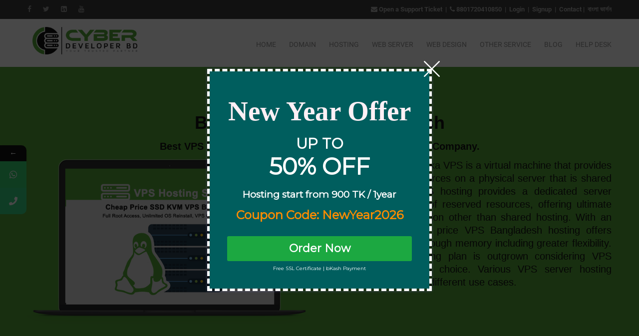

--- FILE ---
content_type: text/html; charset=UTF-8
request_url: https://www.cyberdeveloperbd.com/vps-hosting/
body_size: 29494
content:
<!doctype html> <!--[if lt IE 7 ]><html lang="en" class="no-js ie6"> <![endif]--> <!--[if IE 7 ]><html lang="en" class="no-js ie7"> <![endif]--> <!--[if IE 8 ]><html lang="en" class="no-js ie8"> <![endif]--> <!--[if IE 9 ]><html lang="en" class="no-js ie9"> <![endif]--> <!--[if (gt IE 9)|!(IE)]><!--><html lang="en-US" class="no-js"> <!--<![endif]--><head><meta charset="UTF-8" /><meta http-equiv="X-UA-Compatible" content="IE=edge"><meta name="viewport" content="width=device-width, initial-scale=1"><link rel="pingback" href="https://www.cyberdeveloperbd.com/xmlrpc.php">  <script>!function(f,b,e,v,n,t,s)
{if(f.fbq)return;n=f.fbq=function(){n.callMethod?
n.callMethod.apply(n,arguments):n.queue.push(arguments)};
if(!f._fbq)f._fbq=n;n.push=n;n.loaded=!0;n.version='2.0';
n.queue=[];t=b.createElement(e);t.async=!0;
t.src=v;s=b.getElementsByTagName(e)[0];
s.parentNode.insertBefore(t,s)}(window, document,'script',
'https://connect.facebook.net/en_US/fbevents.js');
fbq('init', '551881549950773');
fbq('track', 'PageView');</script> <noscript><img height="1" width="1" style="display:none"
src="https://www.facebook.com/tr?id=551881549950773&ev=PageView&noscript=1"
/></noscript><title>SSD VPS Hosting Service</title><style id="rocket-critical-css">@font-face{font-family:'Roboto';font-style:normal;font-weight:100;src:local('Roboto Thin'),local('Roboto-Thin'),url(https://fonts.gstatic.com/s/roboto/v15/ty9dfvLAziwdqQ2dHoyjphTbgVql8nDJpwnrE27mub0.woff2) format('woff2');unicode-range:U+0460-052F,U+20B4,U+2DE0-2DFF,U+A640-A69F}@font-face{font-family:'Roboto';font-style:normal;font-weight:100;src:local('Roboto Thin'),local('Roboto-Thin'),url(https://fonts.gstatic.com/s/roboto/v15/frNV30OaYdlFRtH2VnZZdhTbgVql8nDJpwnrE27mub0.woff2) format('woff2');unicode-range:U+0400-045F,U+0490-0491,U+04B0-04B1,U+2116}@font-face{font-family:'Roboto';font-style:normal;font-weight:100;src:local('Roboto Thin'),local('Roboto-Thin'),url(https://fonts.gstatic.com/s/roboto/v15/gwVJDERN2Amz39wrSoZ7FxTbgVql8nDJpwnrE27mub0.woff2) format('woff2');unicode-range:U+1F00-1FFF}@font-face{font-family:'Roboto';font-style:normal;font-weight:100;src:local('Roboto Thin'),local('Roboto-Thin'),url(https://fonts.gstatic.com/s/roboto/v15/aZMswpodYeVhtRvuABJWvBTbgVql8nDJpwnrE27mub0.woff2) format('woff2');unicode-range:U+0370-03FF}@font-face{font-family:'Roboto';font-style:normal;font-weight:100;src:local('Roboto Thin'),local('Roboto-Thin'),url(https://fonts.gstatic.com/s/roboto/v15/VvXUGKZXbHtX_S_VCTLpGhTbgVql8nDJpwnrE27mub0.woff2) format('woff2');unicode-range:U+0102-0103,U+1EA0-1EF1,U+20AB}@font-face{font-family:'Roboto';font-style:normal;font-weight:100;src:local('Roboto Thin'),local('Roboto-Thin'),url(https://fonts.gstatic.com/s/roboto/v15/e7MeVAyvogMqFwwl61PKhBTbgVql8nDJpwnrE27mub0.woff2) format('woff2');unicode-range:U+0100-024F,U+1E00-1EFF,U+20A0-20AB,U+20AD-20CF,U+2C60-2C7F,U+A720-A7FF}@font-face{font-family:'Roboto';font-style:normal;font-weight:100;src:local('Roboto Thin'),local('Roboto-Thin'),url(https://fonts.gstatic.com/s/roboto/v15/2tsd397wLxj96qwHyNIkxPesZW2xOQ-xsNqO47m55DA.woff2) format('woff2');unicode-range:U+0000-00FF,U+0131,U+0152-0153,U+02C6,U+02DA,U+02DC,U+2000-206F,U+2074,U+20AC,U+2212,U+2215,U+E0FF,U+EFFD,U+F000}@font-face{font-family:'Roboto';font-style:normal;font-weight:300;src:local('Roboto Light'),local('Roboto-Light'),url(https://fonts.gstatic.com/s/roboto/v15/0eC6fl06luXEYWpBSJvXCBJtnKITppOI_IvcXXDNrsc.woff2) format('woff2');unicode-range:U+0460-052F,U+20B4,U+2DE0-2DFF,U+A640-A69F}@font-face{font-family:'Roboto';font-style:normal;font-weight:300;src:local('Roboto Light'),local('Roboto-Light'),url(https://fonts.gstatic.com/s/roboto/v15/Fl4y0QdOxyyTHEGMXX8kcRJtnKITppOI_IvcXXDNrsc.woff2) format('woff2');unicode-range:U+0400-045F,U+0490-0491,U+04B0-04B1,U+2116}@font-face{font-family:'Roboto';font-style:normal;font-weight:300;src:local('Roboto Light'),local('Roboto-Light'),url(https://fonts.gstatic.com/s/roboto/v15/-L14Jk06m6pUHB-5mXQQnRJtnKITppOI_IvcXXDNrsc.woff2) format('woff2');unicode-range:U+1F00-1FFF}@font-face{font-family:'Roboto';font-style:normal;font-weight:300;src:local('Roboto Light'),local('Roboto-Light'),url(https://fonts.gstatic.com/s/roboto/v15/I3S1wsgSg9YCurV6PUkTORJtnKITppOI_IvcXXDNrsc.woff2) format('woff2');unicode-range:U+0370-03FF}@font-face{font-family:'Roboto';font-style:normal;font-weight:300;src:local('Roboto Light'),local('Roboto-Light'),url(https://fonts.gstatic.com/s/roboto/v15/NYDWBdD4gIq26G5XYbHsFBJtnKITppOI_IvcXXDNrsc.woff2) format('woff2');unicode-range:U+0102-0103,U+1EA0-1EF1,U+20AB}@font-face{font-family:'Roboto';font-style:normal;font-weight:300;src:local('Roboto Light'),local('Roboto-Light'),url(https://fonts.gstatic.com/s/roboto/v15/Pru33qjShpZSmG3z6VYwnRJtnKITppOI_IvcXXDNrsc.woff2) format('woff2');unicode-range:U+0100-024F,U+1E00-1EFF,U+20A0-20AB,U+20AD-20CF,U+2C60-2C7F,U+A720-A7FF}@font-face{font-family:'Roboto';font-style:normal;font-weight:300;src:local('Roboto Light'),local('Roboto-Light'),url(https://fonts.gstatic.com/s/roboto/v15/Hgo13k-tfSpn0qi1SFdUfVtXRa8TVwTICgirnJhmVJw.woff2) format('woff2');unicode-range:U+0000-00FF,U+0131,U+0152-0153,U+02C6,U+02DA,U+02DC,U+2000-206F,U+2074,U+20AC,U+2212,U+2215,U+E0FF,U+EFFD,U+F000}@font-face{font-family:'Roboto';font-style:normal;font-weight:400;src:local('Roboto'),local('Roboto-Regular'),url(https://fonts.gstatic.com/s/roboto/v15/ek4gzZ-GeXAPcSbHtCeQI_esZW2xOQ-xsNqO47m55DA.woff2) format('woff2');unicode-range:U+0460-052F,U+20B4,U+2DE0-2DFF,U+A640-A69F}@font-face{font-family:'Roboto';font-style:normal;font-weight:400;src:local('Roboto'),local('Roboto-Regular'),url(https://fonts.gstatic.com/s/roboto/v15/mErvLBYg_cXG3rLvUsKT_fesZW2xOQ-xsNqO47m55DA.woff2) format('woff2');unicode-range:U+0400-045F,U+0490-0491,U+04B0-04B1,U+2116}@font-face{font-family:'Roboto';font-style:normal;font-weight:400;src:local('Roboto'),local('Roboto-Regular'),url(https://fonts.gstatic.com/s/roboto/v15/-2n2p-_Y08sg57CNWQfKNvesZW2xOQ-xsNqO47m55DA.woff2) format('woff2');unicode-range:U+1F00-1FFF}@font-face{font-family:'Roboto';font-style:normal;font-weight:400;src:local('Roboto'),local('Roboto-Regular'),url(https://fonts.gstatic.com/s/roboto/v15/u0TOpm082MNkS5K0Q4rhqvesZW2xOQ-xsNqO47m55DA.woff2) format('woff2');unicode-range:U+0370-03FF}@font-face{font-family:'Roboto';font-style:normal;font-weight:400;src:local('Roboto'),local('Roboto-Regular'),url(https://fonts.gstatic.com/s/roboto/v15/NdF9MtnOpLzo-noMoG0miPesZW2xOQ-xsNqO47m55DA.woff2) format('woff2');unicode-range:U+0102-0103,U+1EA0-1EF1,U+20AB}@font-face{font-family:'Roboto';font-style:normal;font-weight:400;src:local('Roboto'),local('Roboto-Regular'),url(https://fonts.gstatic.com/s/roboto/v15/Fcx7Wwv8OzT71A3E1XOAjvesZW2xOQ-xsNqO47m55DA.woff2) format('woff2');unicode-range:U+0100-024F,U+1E00-1EFF,U+20A0-20AB,U+20AD-20CF,U+2C60-2C7F,U+A720-A7FF}@font-face{font-family:'Roboto';font-style:normal;font-weight:400;src:local('Roboto'),local('Roboto-Regular'),url(https://fonts.gstatic.com/s/roboto/v15/CWB0XYA8bzo0kSThX0UTuA.woff2) format('woff2');unicode-range:U+0000-00FF,U+0131,U+0152-0153,U+02C6,U+02DA,U+02DC,U+2000-206F,U+2074,U+20AC,U+2212,U+2215,U+E0FF,U+EFFD,U+F000}@font-face{font-family:'Roboto';font-style:normal;font-weight:700;src:local('Roboto Bold'),local('Roboto-Bold'),url(https://fonts.gstatic.com/s/roboto/v15/77FXFjRbGzN4aCrSFhlh3hJtnKITppOI_IvcXXDNrsc.woff2) format('woff2');unicode-range:U+0460-052F,U+20B4,U+2DE0-2DFF,U+A640-A69F}@font-face{font-family:'Roboto';font-style:normal;font-weight:700;src:local('Roboto Bold'),local('Roboto-Bold'),url(https://fonts.gstatic.com/s/roboto/v15/isZ-wbCXNKAbnjo6_TwHThJtnKITppOI_IvcXXDNrsc.woff2) format('woff2');unicode-range:U+0400-045F,U+0490-0491,U+04B0-04B1,U+2116}@font-face{font-family:'Roboto';font-style:normal;font-weight:700;src:local('Roboto Bold'),local('Roboto-Bold'),url(https://fonts.gstatic.com/s/roboto/v15/UX6i4JxQDm3fVTc1CPuwqhJtnKITppOI_IvcXXDNrsc.woff2) format('woff2');unicode-range:U+1F00-1FFF}@font-face{font-family:'Roboto';font-style:normal;font-weight:700;src:local('Roboto Bold'),local('Roboto-Bold'),url(https://fonts.gstatic.com/s/roboto/v15/jSN2CGVDbcVyCnfJfjSdfBJtnKITppOI_IvcXXDNrsc.woff2) format('woff2');unicode-range:U+0370-03FF}@font-face{font-family:'Roboto';font-style:normal;font-weight:700;src:local('Roboto Bold'),local('Roboto-Bold'),url(https://fonts.gstatic.com/s/roboto/v15/PwZc-YbIL414wB9rB1IAPRJtnKITppOI_IvcXXDNrsc.woff2) format('woff2');unicode-range:U+0102-0103,U+1EA0-1EF1,U+20AB}@font-face{font-family:'Roboto';font-style:normal;font-weight:700;src:local('Roboto Bold'),local('Roboto-Bold'),url(https://fonts.gstatic.com/s/roboto/v15/97uahxiqZRoncBaCEI3aWxJtnKITppOI_IvcXXDNrsc.woff2) format('woff2');unicode-range:U+0100-024F,U+1E00-1EFF,U+20A0-20AB,U+20AD-20CF,U+2C60-2C7F,U+A720-A7FF}@font-face{font-family:'Roboto';font-style:normal;font-weight:700;src:local('Roboto Bold'),local('Roboto-Bold'),url(https://fonts.gstatic.com/s/roboto/v15/d-6IYplOFocCacKzxwXSOFtXRa8TVwTICgirnJhmVJw.woff2) format('woff2');unicode-range:U+0000-00FF,U+0131,U+0152-0153,U+02C6,U+02DA,U+02DC,U+2000-206F,U+2074,U+20AC,U+2212,U+2215,U+E0FF,U+EFFD,U+F000}@font-face{font-family:'Roboto';font-style:italic;font-weight:100;src:local('Roboto Thin Italic'),local('Roboto-ThinItalic'),url(https://fonts.gstatic.com/s/roboto/v15/1DbO0RvWEevroPvEzA5briEAvth_LlrfE80CYdSH47w.woff2) format('woff2');unicode-range:U+0460-052F,U+20B4,U+2DE0-2DFF,U+A640-A69F}@font-face{font-family:'Roboto';font-style:italic;font-weight:100;src:local('Roboto Thin Italic'),local('Roboto-ThinItalic'),url(https://fonts.gstatic.com/s/roboto/v15/5z9jpDJQqVE5bmkRqplJfiEAvth_LlrfE80CYdSH47w.woff2) format('woff2');unicode-range:U+0400-045F,U+0490-0491,U+04B0-04B1,U+2116}@font-face{font-family:'Roboto';font-style:italic;font-weight:100;src:local('Roboto Thin Italic'),local('Roboto-ThinItalic'),url(https://fonts.gstatic.com/s/roboto/v15/cueeGLWq_s1uoQgOf76TFiEAvth_LlrfE80CYdSH47w.woff2) format('woff2');unicode-range:U+1F00-1FFF}@font-face{font-family:'Roboto';font-style:italic;font-weight:100;src:local('Roboto Thin Italic'),local('Roboto-ThinItalic'),url(https://fonts.gstatic.com/s/roboto/v15/yTs8gw1HdasCzJ-B_iUwzSEAvth_LlrfE80CYdSH47w.woff2) format('woff2');unicode-range:U+0370-03FF}@font-face{font-family:'Roboto';font-style:italic;font-weight:100;src:local('Roboto Thin Italic'),local('Roboto-ThinItalic'),url(https://fonts.gstatic.com/s/roboto/v15/gLfmBATgABwy0zMVv-qqhiEAvth_LlrfE80CYdSH47w.woff2) format('woff2');unicode-range:U+0102-0103,U+1EA0-1EF1,U+20AB}@font-face{font-family:'Roboto';font-style:italic;font-weight:100;src:local('Roboto Thin Italic'),local('Roboto-ThinItalic'),url(https://fonts.gstatic.com/s/roboto/v15/dzxs_VxZUhdM2mEBkNa8siEAvth_LlrfE80CYdSH47w.woff2) format('woff2');unicode-range:U+0100-024F,U+1E00-1EFF,U+20A0-20AB,U+20AD-20CF,U+2C60-2C7F,U+A720-A7FF}@font-face{font-family:'Roboto';font-style:italic;font-weight:100;src:local('Roboto Thin Italic'),local('Roboto-ThinItalic'),url(https://fonts.gstatic.com/s/roboto/v15/12mE4jfMSBTmg-81EiS-Yfk_vArhqVIZ0nv9q090hN8.woff2) format('woff2');unicode-range:U+0000-00FF,U+0131,U+0152-0153,U+02C6,U+02DA,U+02DC,U+2000-206F,U+2074,U+20AC,U+2212,U+2215,U+E0FF,U+EFFD,U+F000}@font-face{font-family:'Roboto';font-style:italic;font-weight:400;src:local('Roboto Italic'),local('Roboto-Italic'),url(https://fonts.gstatic.com/s/roboto/v15/WxrXJa0C3KdtC7lMafG4dRTbgVql8nDJpwnrE27mub0.woff2) format('woff2');unicode-range:U+0460-052F,U+20B4,U+2DE0-2DFF,U+A640-A69F}@font-face{font-family:'Roboto';font-style:italic;font-weight:400;src:local('Roboto Italic'),local('Roboto-Italic'),url(https://fonts.gstatic.com/s/roboto/v15/OpXUqTo0UgQQhGj_SFdLWBTbgVql8nDJpwnrE27mub0.woff2) format('woff2');unicode-range:U+0400-045F,U+0490-0491,U+04B0-04B1,U+2116}@font-face{font-family:'Roboto';font-style:italic;font-weight:400;src:local('Roboto Italic'),local('Roboto-Italic'),url(https://fonts.gstatic.com/s/roboto/v15/1hZf02POANh32k2VkgEoUBTbgVql8nDJpwnrE27mub0.woff2) format('woff2');unicode-range:U+1F00-1FFF}@font-face{font-family:'Roboto';font-style:italic;font-weight:400;src:local('Roboto Italic'),local('Roboto-Italic'),url(https://fonts.gstatic.com/s/roboto/v15/cDKhRaXnQTOVbaoxwdOr9xTbgVql8nDJpwnrE27mub0.woff2) format('woff2');unicode-range:U+0370-03FF}@font-face{font-family:'Roboto';font-style:italic;font-weight:400;src:local('Roboto Italic'),local('Roboto-Italic'),url(https://fonts.gstatic.com/s/roboto/v15/K23cxWVTrIFD6DJsEVi07RTbgVql8nDJpwnrE27mub0.woff2) format('woff2');unicode-range:U+0102-0103,U+1EA0-1EF1,U+20AB}@font-face{font-family:'Roboto';font-style:italic;font-weight:400;src:local('Roboto Italic'),local('Roboto-Italic'),url(https://fonts.gstatic.com/s/roboto/v15/vSzulfKSK0LLjjfeaxcREhTbgVql8nDJpwnrE27mub0.woff2) format('woff2');unicode-range:U+0100-024F,U+1E00-1EFF,U+20A0-20AB,U+20AD-20CF,U+2C60-2C7F,U+A720-A7FF}@font-face{font-family:'Roboto';font-style:italic;font-weight:400;src:local('Roboto Italic'),local('Roboto-Italic'),url(https://fonts.gstatic.com/s/roboto/v15/vPcynSL0qHq_6dX7lKVByfesZW2xOQ-xsNqO47m55DA.woff2) format('woff2');unicode-range:U+0000-00FF,U+0131,U+0152-0153,U+02C6,U+02DA,U+02DC,U+2000-206F,U+2074,U+20AC,U+2212,U+2215,U+E0FF,U+EFFD,U+F000}html{font-family:sans-serif;-webkit-text-size-adjust:100%;-ms-text-size-adjust:100%}body{margin:0}header,nav{display:block}a{background-color:transparent}strong{font-weight:700}h1{margin:.67em 0;font-size:2em}img{border:0}button,input{margin:0;font:inherit;color:inherit}button{overflow:visible}button{text-transform:none}button{-webkit-appearance:button}button::-moz-focus-inner,input::-moz-focus-inner{padding:0;border:0}input{line-height:normal}*{-webkit-box-sizing:border-box;-moz-box-sizing:border-box;box-sizing:border-box}:after,:before{-webkit-box-sizing:border-box;-moz-box-sizing:border-box;box-sizing:border-box}html{font-size:10px}body{font-family:"Helvetica Neue",Helvetica,Arial,sans-serif;font-size:14px;line-height:1.42857143;color:#333;background-color:#fff}button,input{font-family:inherit;font-size:inherit;line-height:inherit}a{color:#777575;text-decoration:none}img{vertical-align:middle}h1,h2,h3{font-family:inherit;font-weight:500;line-height:1.1;color:inherit}h1,h2,h3{margin-top:20px;margin-bottom:10px}h1{font-size:36px}h2{font-size:30px}h3{font-size:24px}p{margin:0 0 10px}.text-right{text-align:right}ul{margin-top:0;margin-bottom:10px}ul ul{margin-bottom:0}.list-unstyled{padding-left:0;list-style:none}.container{padding-right:15px;padding-left:15px;margin-right:auto;margin-left:auto}@media (min-width:768px){.container{width:750px}}@media (min-width:992px){.container{width:970px}}@media (min-width:1200px){.container{width:1170px}}.row{margin-right:-15px;margin-left:-15px}.col-lg-12,.col-md-12,.col-md-6,.col-sm-12,.col-sm-6,.col-xs-12{position:relative;min-height:1px;padding-right:15px;padding-left:15px}.col-xs-12{float:left}.col-xs-12{width:100%}@media (min-width:768px){.col-sm-12,.col-sm-6{float:left}.col-sm-12{width:100%}.col-sm-6{width:50%}}@media (min-width:992px){.col-md-12,.col-md-6{float:left}.col-md-12{width:100%}.col-md-6{width:50%}}@media (min-width:1200px){.col-lg-12{float:left}.col-lg-12{width:100%}}.collapse{display:none}.dropdown{position:relative}.dropdown-menu{position:absolute;top:100%;left:0;z-index:1000;display:none;float:left;min-width:160px;padding:5px 0;margin:2px 0 0;font-size:14px;text-align:left;list-style:none;background-color:#fff;-webkit-background-clip:padding-box;background-clip:padding-box;border:1px solid #ccc;border:1px solid rgba(0,0,0,.15);border-radius:4px;-webkit-box-shadow:0 6px 12px rgba(0,0,0,.175);box-shadow:0 6px 12px rgba(0,0,0,.175)}.dropdown-menu>li>a{display:block;padding:3px 20px;clear:both;font-weight:400;line-height:1.42857143;color:#333;white-space:nowrap}.nav{padding-left:0;margin-bottom:0;list-style:none}.nav>li{position:relative;display:block}.nav>li>a{position:relative;display:block;padding:10px 15px}.navbar{position:relative;min-height:50px;margin-bottom:20px;border:1px solid transparent}@media (min-width:768px){.navbar{border-radius:4px}}@media (min-width:768px){.navbar-header{float:left}}.navbar-collapse{padding-right:15px;padding-left:15px;overflow-x:visible;-webkit-overflow-scrolling:touch;border-top:1px solid transparent;-webkit-box-shadow:inset 0 1px 0 rgba(255,255,255,.1);box-shadow:inset 0 1px 0 rgba(255,255,255,.1)}@media (min-width:1000px){.navbar-collapse{width:auto;border-top:0;-webkit-box-shadow:none;box-shadow:none}.navbar-collapse.collapse{display:block!important;height:auto!important;padding-bottom:0;overflow:visible!important}}.container>.navbar-collapse,.container>.navbar-header{margin-right:-15px;margin-left:-15px}@media (min-width:768px){.container>.navbar-collapse,.container>.navbar-header{margin-right:0;margin-left:0}}.navbar-brand{float:left;height:50px;padding:15px 15px;font-size:18px;line-height:20px}@media (min-width:768px){.navbar>.container .navbar-brand{margin-left:-15px}}.navbar-toggle{position:relative;float:right;padding:9px 10px;margin-top:8px;margin-right:15px;margin-bottom:8px;background-color:transparent;background-image:none;border:1px solid transparent;border-radius:4px}.navbar-toggle .icon-bar{display:block;width:22px;height:2px;border-radius:1px}.navbar-toggle .icon-bar+.icon-bar{margin-top:4px}@media (min-width:1000px){.navbar-toggle{display:none}}.navbar-nav{margin:7.5px -15px}.navbar-nav>li>a{padding-top:10px;padding-bottom:10px;line-height:20px}@media (min-width:768px){.navbar-nav{float:left;margin:0}.navbar-nav>li{float:left}.navbar-nav>li>a{padding-top:15px;padding-bottom:15px}}.navbar-nav>li>.dropdown-menu{margin-top:0;border-top-left-radius:0;border-top-right-radius:0}.navbar-default{background-color:#f8f8f8;border-color:#e7e7e7}.navbar-default .navbar-brand{color:#777}.navbar-default .navbar-nav>li>a{color:#777}.navbar-default .navbar-toggle{border-color:#ddd}.navbar-default .navbar-toggle .icon-bar{background-color:#888}.navbar-default .navbar-collapse{border-color:#e7e7e7}.panel-body{padding:15px}.panel-group .panel-heading+.panel-collapse>.panel-body{border-top:1px solid #ddd}.panel-default>.panel-heading+.panel-collapse>.panel-body{border-top-color:#ddd}.container:after,.container:before,.nav:after,.nav:before,.navbar-collapse:after,.navbar-collapse:before,.navbar-header:after,.navbar-header:before,.navbar:after,.navbar:before,.panel-body:after,.panel-body:before,.row:after,.row:before{display:table;content:" "}.container:after,.nav:after,.navbar-collapse:after,.navbar-header:after,.navbar:after,.panel-body:after,.row:after{clear:both}.pull-right{float:right!important}@-ms-viewport{width:device-width}.navbar-brand.logo{background:url(https://www.cyberdeveloperbd.com/wp-content/themes/maxhost/images/logo.png) no-repeat left 21px}.scrollup{background:#49a32b url(https://www.cyberdeveloperbd.com/wp-content/themes/maxhost/images/scroll-top-arrow.png) no-repeat 15px 14px}body{font-family:'Roboto',sans-serif;color:#777575;font-size:15px}.container>.navbar-collapse,.container>.navbar-header{margin:0}.container{padding-left:0;padding-right:0}.header-top{background:#2c2c2c;padding:10px 0;font-size:13px}.header-top,.header-top a{color:#a9a9a9}ul.social-icons{margin:0 0 0 0;padding:0;float:right}ul.social-icons li{float:left;margin:0 8px 0 0;padding:0}ul.social-icons li i{color:#fff}ul.social-icons li a{background-color:#3d434b;border-radius:100%;color:#fff;float:left;font-size:14px;height:36px;line-height:36px;margin:0;padding:0;text-align:center;width:36px}ul.social-icons.style-two{margin:0 0 0 0;padding:0;float:left}ul.social-icons.style-two li a{background-color:transparent;width:auto;padding-right:5px;margin-right:10px;height:auto;line-height:normal}ul.social-icons.style-two li i{color:#959595}.scrollup{width:40px;height:40px;opacity:1;position:fixed;bottom:22px;right:20px;display:none;text-indent:-9999px;z-index:999}body{font-family:'Roboto',sans-serif;background:#FFF;font-size:15px}a{outline:none!important}p{line-height:24px;font-family:'Roboto',sans-serif}ul,li{list-style:none}h1,h2,h3{font-family:'Roboto',sans-serif;font-size:100%;font-weight:400;margin:0;padding:0}h3{font-size:18px}h2{color:#000;font-size:20px}h1{color:#000;font-size:50px}h1 span{color:#1a8ad0}img{max-width:100%!important}.font-bold{font-weight:600!important}.nopadding{padding:0!important}.wpb_content_element{margin-bottom:0!important}@media only screen and (max-width:999px){.yamm .yamm-content{padding:20px 30px!important}}@media only screen and (min-width:992px) and (max-width:1169px){.container{padding:0 15px}.navbar-collapse{padding-right:0}.nav>li>a{padding-left:6px!important;padding-right:6px!important}}@media only screen and (min-width:768px) and (max-width:991px){.container{width:94%!important}.navbar-nav .dropdown .dropdown-menu{width:94.500%!important}.navbar-toggle{margin-top:20px!important}}@media only screen and (max-width:999px){.yamm .collapse,.yamm .dropdown,.yamm .nav,.yamm .nav ul{z-index:99999!important;position:relative!important}}@media only screen and (min-width:640px) and (max-width:767px){.container{width:94%!important}.navbar-nav .dropdown .dropdown-menu{width:94.500%!important}.navbar-toggle{margin-top:20px!important}.no-dis-phone{display:none}}@media only screen and (min-width:480px) and (max-width:639px){.container{width:94%!important}.navbar-nav .dropdown .dropdown-menu{width:94.500%!important}.navbar-toggle{margin-top:20px!important}.no-dis-phone{display:none}}@media only screen and (max-width:479px){.container{width:94%!important}.navbar-nav .dropdown .dropdown-menu{width:94.300%!important}.container>.navbar-collapse,.container>.navbar-header{width:100%}.navbar-toggle{margin-top:20px!important}.no-dis-phone{display:none!important}}.yamm .nav,.yamm .collapse,.yamm .dropdown{position:static}.yamm .container{position:relative}.yamm .dropdown-menu{left:auto}.yamm .yamm-content{padding:20px 30px}.yamm .dropdown.wide-menu .dropdown-menu{left:0;right:0}.navbar{margin-bottom:0;border:0}.navbar-nav{float:right}.navbar-brand{float:left;font-size:18px;height:55px;line-height:20px;padding:0 110px;margin-left:0!important}.navbar-default{background:none;border-color:#e7e7e7}.navbar-default .navbar-nav>li>a{color:#fff;font-size:13px}.header.headr-style-1 .navbar-default .navbar-nav>li>a{color:#8a8989;font-size:14px}.header.headr-style-1 .navbar-default .navbar-nav .dropdown-menu{background:#2c3036;border:0}.header.headr-style-1 .navbar-default .navbar-nav .dropdown-menu>li>a{border-bottom:1px solid #32373d}.nav>li>a{padding:10px 13px}.nav>li:last-child>a{padding-right:0}.navbar-nav>li>a{padding-bottom:25px;padding-top:25px;text-transform:uppercase}.dropdown-submenu{position:relative}.list-unstyled a{color:#999;font-size:13px;padding:4px 0;width:100%}.navbar-nav>li>.dropdown-menu{margin-top:-2px}.dropdown-menu{min-width:185px;padding:0}.dropdown-menu>li>a{padding:9px 20px;font-size:13px;color:#999;border-bottom:1px solid #e4e4e4}.dropdown-menu>li:last-child>a{border-bottom:0 solid #d1d1d1}.navbar-nav{margin:0;width:100%}@media (max-width:767px){.navbar-nav .dropdown .dropdown-menu{padding-left:12px}}@media (max-width:999px){.navbar-header{width:100%}.navbar-toggle{margin-top:14px;margin-right:0}.navbar-default .navbar-nav>li>a{color:#49a32b}.yamm .yamm-content{padding:0}.navbar-nav>li>a{padding-bottom:5px;padding-top:13px}}@media (max-width:768px){.navbar-header{width:100%}.navbar-default .navbar-nav>li>a{color:#49a32b}.navbar-nav>li>a{padding-bottom:5px;padding-top:13px}.yamm .yamm-content{padding:0}}@media (max-width:479px){.navbar-nav>li>a{padding-bottom:5px;padding-top:20px}.navbar-nav{margin:0;width:100%}.yamm .yamm-content{padding:0}.navbar-default .navbar-nav>li>a{color:#49a32b}}@media (max-width:999px){.navbar-collapse.pull-right{width:100%;background:#fff}.navbar-collapse.pull-right.dark-color{background:#2c3036}.navbar-nav{margin:0}.navbar-collapse{border-top:1px solid transparent;box-shadow:0 1px 0 rgba(255,255,255,.1) inset;max-height:340px;overflow-x:visible;padding-left:15px;padding-right:15px}.navbar-default .navbar-collapse{border-:none}.navbar-nav .dropdown .dropdown-menu{display:block;position:static;float:none;width:auto;margin-top:0;background-color:transparent;border:0;box-shadow:none}}.header{-webkit-border-radius:0;border-spacing:0;-webkit-appearance:none;-moz-appearance:none;appearance:normal;outline:0!important;-webkit-touch-callout:none}:focus{outline:0}body{overflow-x:hidden}::-webkit-scrollbar{width:12px}::-webkit-scrollbar-track{-webkit-box-shadow:inset 0 0 6px rgba(0,0,0,.3);-moz-box-shadow:inset 0 0 6px rgba(0,0,0,.3);box-shadow:inset 0 0 6px rgba(0,0,0,.3)}::-webkit-scrollbar-thumb{background:rgba(210,210,210,.8);-webkit-box-shadow:inset 0 0 6px rgba(0,0,0,.5);-moz-box-shadow:inset 0 0 6px rgba(0,0,0,.5);box-shadow:inset 0 0 6px rgba(0,0,0,.5)}::-webkit-scrollbar-thumb:window-inactive{background:rgba(210,210,210,.4)}.header{display:block;position:fixed;z-index:9000!important;top:55px;left:0;width:100%;background-color:transparent;height:100px;border-bottom:0 solid rgba(255,255,255,.18)}.header.headr-style-1{display:block;position:inherit;z-index:9000!important;top:0;left:0;width:100%;background-color:transparent;height:85px;padding-top:6px;border-bottom:0 solid rgba(255,255,255,.18)}@media only screen and (min-width:768px) and (max-width:999px){.header{height:auto;padding-top:5px;padding-bottom:10px}}@media only screen and (min-width:640px) and (max-width:767px){.header{height:auto;padding-top:5px;padding-bottom:10px}}@media only screen and (min-width:480px) and (max-width:639px){.header{height:auto;padding-top:9px;padding-bottom:8px}}@media only screen and (max-width:479px){.header{height:auto;padding-top:9px;padding-bottom:8px}}.navbar-brand.logo{background:url(https://www.cyberdeveloperbd.com/wp-content/themes/maxhost/images/logo.png) no-repeat left 21px}.scrollup{background:#49a32b url(https://www.cyberdeveloperbd.com/wp-content/themes/maxhost/images/scroll-top-arrow.png) no-repeat 15px 14px}:root{--wp-admin-theme-color:#007cba;--wp-admin-theme-color-darker-10:#006ba1;--wp-admin-theme-color-darker-20:#005a87}:root{--wp-admin-theme-color:#007cba;--wp-admin-theme-color-darker-10:#006ba1;--wp-admin-theme-color-darker-20:#005a87}.pull-right{float:right}.cdb_mega_menu_price{background:#282C32;color:#fff;padding-top:5px}.cdb_mega_menu a{color:#999;font-size:12px;font-weight:400}.cdb_mega_menu a h3{color:#fff;font-size:18px;font-weight:400}.cdb_mega_menu i{border-right:1px solid #373A40;float:left;font-size:30px;margin-right:12px;padding-bottom:5px;padding-right:14px;padding-top:5px}.navbar>.container .navbar-brand{width:313px}.navbar-nav>li>a{padding-bottom:35px!important;padding-top:35px!important}.vc_row:after,.vc_row:before{content:" ";display:table}.vc_row:after{clear:both}.vc_column_container{width:100%}.vc_row{margin-left:-15px;margin-right:-15px}.vc_col-sm-12,.vc_col-sm-4,.vc_col-sm-6{position:relative;min-height:1px;padding-left:15px;padding-right:15px;-webkit-box-sizing:border-box;-moz-box-sizing:border-box;box-sizing:border-box}@media (min-width:768px){.vc_col-sm-12,.vc_col-sm-4,.vc_col-sm-6{float:left}.vc_col-sm-12{width:100%}.vc_col-sm-6{width:50%}.vc_col-sm-4{width:33.33333333%}}.wpb_text_column :last-child,.wpb_text_column p:last-child{margin-bottom:0}.wpb_content_element{margin-bottom:35px}.vc_row[data-vc-full-width]{overflow:hidden}.vc_column-inner::after,.vc_column-inner::before{content:" ";display:table}.vc_column-inner::after{clear:both}.vc_column_container{padding-left:0;padding-right:0}.vc_column_container>.vc_column-inner{box-sizing:border-box;padding-left:15px;padding-right:15px;width:100%}.vc_btn3-container{display:block;margin-bottom:21.73913043px;max-width:100%}.vc_general.vc_btn3{display:inline-block;margin-bottom:0;text-align:center;vertical-align:middle;background-image:none;background-color:transparent;color:#5472d2;border:1px solid transparent;box-sizing:border-box;word-wrap:break-word;text-decoration:none;position:relative;top:0;line-height:normal;-webkit-box-shadow:none;-moz-box-shadow:none;box-shadow:none;font-size:14px;padding-top:14px;padding-bottom:14px;padding-left:20px;padding-right:20px}.vc_btn3.vc_btn3-style-classic{border-color:rgba(0,0,0,.1) rgba(0,0,0,.1) rgba(0,0,0,.1)}.vc_btn3.vc_btn3-style-custom{background-image:-webkit-linear-gradient(rgba(0,0,0,0),rgba(0,0,0,.1) 50%,rgba(0,0,0,.1));background-image:-o-linear-gradient(rgba(0,0,0,0),rgba(0,0,0,.1) 50%,rgba(0,0,0,.1));background-image:linear-gradient(rgba(0,0,0,0),rgba(0,0,0,.1) 50%,rgba(0,0,0,.1));background-repeat:no-repeat;background-repeat:repeat-x;background-size:200%;background-position:0 -100%}.vc_btn3.vc_btn3-block{display:block;width:100%;text-align:inherit}.vc_btn3.vc_btn3-shape-rounded{border-radius:5px}.vc_btn3.vc_btn3-size-md{font-size:14px;padding-top:14px;padding-bottom:14px;padding-left:20px;padding-right:20px}.vc_btn3.vc_btn3-size-lg{font-size:16px;padding-top:18px;padding-bottom:18px;padding-left:25px;padding-right:25px}.vc_btn3.vc_btn3-color-green{color:#fff;background-color:#6dab3c}.vc_btn3-container.vc_btn3-center{text-align:center}.vc_btn3-container.vc_btn3-center .vc_btn3-block.vc_btn3-size-lg{font-size:16px;padding-top:18px;padding-bottom:18px;padding-left:25px;padding-right:25px}.wpb_single_image img{height:auto;max-width:100%;vertical-align:top}.wpb_single_image .vc_single_image-wrapper{display:inline-block;vertical-align:top;max-width:100%}.wpb_single_image.vc_align_center{text-align:center}.cp-modal-popup-container *{-webkit-box-sizing:border-box;-moz-box-sizing:border-box;box-sizing:border-box}.cp-form-container:after,.cp-form:after,.cp-modal-body:after,.cp-modal:after,.cp-row:after,.cp-text-container:after,.cp-title-container:after{clear:both}.cp-form-container:after,.cp-form-container:before,.cp-form:after,.cp-form:before,.cp-modal-body:after,.cp-modal-body:before,.cp-modal:after,.cp-modal:before,.cp-row:after,.cp-row:before,.cp-text-container:after,.cp-text-container:before,.cp-title-container:after,.cp-title-container:before{display:table;content:""}.cp-overlay{position:fixed;width:100%;height:100%;display:none;top:0;bottom:0;left:0;right:0;background:rgba(194,194,194,.1);z-index:9999999999;opacity:0;visibility:hidden}.cp-overlay .cp-modal{opacity:0;visibility:hidden}.cp-modal{width:650px;max-width:100%;z-index:99;display:block;margin:0 auto;position:absolute;top:50%;left:50%;-webkit-transform:translate(-50%,-50%);-moz-transform:translate(-50%,-50%);-ms-transform:translate(-50%,-50%);transform:translate(-50%,-50%);-webkit-perspective:1200px;-moz-perspective:1200px;-ms-perspective:1200px;perspective:1200px;font-style:normal;font-weight:400;font-variant:normal;text-transform:none;line-height:1}.cp-modal-body,.cp-modal-content{z-index:99999;display:block;overflow:hidden}.cp-modal-content{position:relative;width:100%;box-shadow:none}.cp-modal-body{padding:15px;background:#fff;max-width:100%;position:relative;font-size:13px;line-height:1.64em}@media (max-width:768px){.cp-modal{width:80%!important;max-width:100%;height:auto!important}.cp-modal-body{padding:5px 15px}}.cp-modal-body *{font-family:inherit;color:inherit;font-weight:inherit;line-height:inherit;font-size:inherit;font-style:inherit}.cp-row{margin-left:-15px;margin-right:-15px;display:block;position:relative}.cp-title-container{display:block;width:100%;float:left;margin:0 0 25px;padding:10px 0}.cp-info-container{display:block;width:100%;float:left;margin:0;padding:10px 0}@media (max-width:768px){.cp-title-container{margin:0 0 15px}}.cp-title{margin:0;padding:0;display:block!important;word-wrap:break-word}h2.cp-title{font-size:24px;line-height:1.34em}.cp-modal-body-overlay{position:absolute;top:0;left:0;bottom:0;right:0;background-color:transparent;opacity:1;width:100%;height:100%;padding:0;z-index:0;border-radius:inherit}.cp-overlay-close.cp-adjacent-close,.cp-overlay-close.cp-adjacent-close.cp-adjacent-right{-webkit-transform:translate(50%,-50%);-moz-transform:translate(50%,-50%);-ms-transform:translate(50%,-50%)}.cp-modal-popup-container input{border:1px solid #ddd;box-shadow:none;border-radius:3px;font-family:inherit;padding:10px;outline:0;display:block;margin-bottom:10px;width:100%;max-width:100%}.cp-form input[type=text]{-webkit-appearance:none;-moz-appearance:none;-ms-appearance:none;appearance:none}.cp-modal .cp-submit{background-color:#ff4c6b;background-image:none;color:#fff;text-align:center;margin-bottom:0;text-transform:none}@media (max-width:768px){.cp-modal-popup-container input{padding:7px 10px!important}.cp-form .cp-submit,.cp-form input[type=text]{margin:0 0 10px!important}.cp-modal-popup-container input:-moz-placeholder,.cp-modal-popup-container input:-ms-input-placeholder,.cp-modal-popup-container input::-moz-placeholder,.cp-modal-popup-container input::-webkit-input-placeholder{line-height:normal}}.cp-overlay-close{position:fixed;right:35px;top:35px;border:0;color:#f7f7f7;outline:0;z-index:999999999999;line-height:1}.cp-overlay-close.cp-adjacent-close{position:absolute;display:inline-block;width:auto;height:auto;padding:0;margin:0;overflow:hidden}.cp-overlay-close.cp-adjacent-close{left:auto;top:0;right:0;transform:translate(50%,-50%)}.cp-overlay-close.cp-adjacent-close.cp-adjacent-right{left:auto;top:0;right:0;transform:translate(50%,-50%)}.cp-overlay-close img{border:none;border-radius:0;box-shadow:none;padding:0;margin:0;width:100%;max-width:100%;display:block}.cp-overlay-close span{font-size:17px;line-height:1.35em}.cp-overlay-close.cp-adjacent-close span{font-size:14px}@media (max-width:768px){.cp-overlay-close{right:10px;top:10px max-width:32px}.cp-overlay-close span{font-size:14px}}span.cp-inside-tip,span.cp-tooltip-icon{display:block;position:relative}.cp_font{line-height:normal}.cp-overlay-close.cp-adjacent-close{overflow:visible}.cp-animate-container,.cp-modal,.cp-modal-content{height:auto}.cp-overlay-background{position:absolute;top:0;left:0;bottom:0;right:0;background-color:transparent;opacity:1;width:100%;height:100%;padding:0;z-index:0;border-radius:inherit}@-webkit-keyframes smile-pulse{from,to{-webkit-transform:scale3d(1,1,1);-moz-transform:scale3d(1,1,1);-ms-transform:scale3d(1,1,1);-o-transform:scale3d(1,1,1);transform:scale3d(1,1,1)}50%{-webkit-transform:scale3d(1.05,1.05,1.05);-moz-transform:scale3d(1.05,1.05,1.05);-ms-transform:scale3d(1.05,1.05,1.05);-o-transform:scale3d(1.05,1.05,1.05);transform:scale3d(1.05,1.05,1.05)}}@keyframes smile-pulse{from,to{-webkit-transform:scale3d(1,1,1);-moz-transform:scale3d(1,1,1);-ms-transform:scale3d(1,1,1);-o-transform:scale3d(1,1,1);transform:scale3d(1,1,1)}50%{-webkit-transform:scale3d(1.05,1.05,1.05);-moz-transform:scale3d(1.05,1.05,1.05);-ms-transform:scale3d(1.05,1.05,1.05);-o-transform:scale3d(1.05,1.05,1.05);transform:scale3d(1.05,1.05,1.05)}}.smile-pulse{-webkit-animation-name:smile-pulse;animation-name:smile-pulse}.cp-clear:after{clear:both}.cp-clear:after,.cp-clear:before{display:table;content:""}.cp-form-container{clear:both;float:none;margin:auto auto 10px}.cp-form-container .cp-form-layout-4{margin-left:15px;margin-right:15px}.cp-form-container ::-webkit-input-placeholder{font-family:inherit;line-height:normal;color:inherit;opacity:1}.cp-form-container :-moz-placeholder{font-family:inherit;line-height:normal;color:inherit;opacity:1}.cp-form-container ::-moz-placeholder{font-family:inherit;line-height:normal;color:inherit;opacity:1}.cp-form-container :-ms-input-placeholder{font-family:inherit;line-height:normal;color:inherit;opacity:1}.cp-form-container .cp-submit{background-color:#ff4c6b;background-image:none;color:#fff;text-align:center;margin-bottom:0;text-transform:none}.cp-form-container .cp-submit{width:auto;display:inline-block}.cp-form-container .cp-submit-wrap-full .cp-submit,.cp-module .col-xs-12{width:100%}.cp-form-container .cp-form-layout-4 .cp-submit-wrap{padding:0}.cp-form-container input:-webkit-autofill{-webkit-box-shadow:0 0 0 1000px #fff inset!important}.cp-module .col-lg-12,.cp-module .col-md-12,.cp-module .col-sm-12,.cp-module .col-xs-12{position:relative;min-height:1px;padding-left:15px;padding-right:15px;box-sizing:border-box}.cp-module .col-xs-12{float:left;box-sizing:border-box}@media (min-width:768px){.cp-module .col-sm-12{float:left}.cp-module .col-sm-12{width:100%}}@media (min-width:992px){.cp-module .col-md-12{float:left}.cp-module .col-md-12{width:100%}}@media (min-width:1200px){.cp-module .col-lg-12{float:left}.cp-module .col-lg-12{width:100%}}.cp-form input[name=cp_set_hp]{display:none}.mystickyelements-fixed,.mystickyelements-fixed *,.mystickyelements-fixed :after,.mystickyelements-fixed :before{-webkit-box-sizing:border-box;-moz-box-sizing:border-box;box-sizing:border-box}.mystickyelements-fixed ul{list-style:none;display:inline-block;vertical-align:top}.mystickyelements-fixed ul{margin:0;padding:0}.mystickyelements-fixed{position:fixed;z-index:99999;font-family:Poppins;top:50%;display:flex;align-items:center;-webkit-transform:translateY(-50%);-moz-transform:translateY(-50%);transform:translateY(-50%)}.mystickyelements-fixed li:after{content:"";display:block;clear:both}.mystickyelements-fixed ul li{position:relative;width:53px;display:none;margin:0;padding:0;color:#fff}.mystickyelements-fixed ul li.element-desktop-on{display:block}span.mystickyelements-social-icon,span.mystickyelements-social-icon a{width:53px;height:53px;color:#fff;float:left;position:relative;text-align:center;font-size:17px;display:flex;justify-content:center;align-items:center;line-height:1.2;flex-wrap:wrap;text-decoration:none}span.mystickyelements-social-icon i{margin:0}span.mystickyelements-social-text{color:#fff;border-radius:0 10px 10px 0;font-size:14px;float:left;line-height:1.2;position:absolute;top:0;left:100%;height:100%;white-space:nowrap;-webkit-transform:rotateY(90deg);-moz-transform:rotateY(90deg);transform:rotateY(90deg);-webkit-transform-origin:0 0 0;-moz-transform-origin:0 0 0;transform-origin:0 0 0}span.mystickyelements-social-text a{color:#fff;text-decoration:none;display:inline-block;vertical-align:top;min-width:137px;height:100%;padding-top:19px;padding-right:10px;padding-left:13px}.mystickyelements-position-left ul li:last-child .mystickyelements-social-icon{border-radius:0 0 10px}span.mystickyelements-minimize.minimize-position-left{width:100%;height:32px;border-radius:0 10px 0 0;padding:0 11px;text-align:center;line-height:32px;box-shadow:0 3px 6px rgba(0,0,0,.16);display:block}.mystickyelements-fixed ul li.mystickyelements-minimize{display:inline-block;vertical-align:bottom}@media only screen and (min-width:1025px){.mystickyelements-position-left{left:0;text-align:left;right:auto}.mystickyelements-position-left.mystickyelements-entry-effect-slide-in{left:-90px;right:auto}.mystickyelements-position-left.mystickyelements-entry-effect-slide-in.entry-effect{left:0;right:auto}}@media only screen and (max-width:1024px){.mystickyelements-fixed ul li.element-desktop-on{display:none}.mystickyelements-fixed ul li.element-mobile-on{display:block}.mystickyelements-mobile-size-medium span.mystickyelements-social-icon,.mystickyelements-mobile-size-medium span.mystickyelements-social-icon a{width:45px;height:45px;line-height:45px;font-size:17px}.mystickyelements-fixed.mystickyelements-mobile-size-medium ul li{width:45px}.mystickyelements-mobile-size-medium span.mystickyelements-social-text{font-size:14px}.mystickyelements-mobile-size-medium span.mystickyelements-social-text a{padding-top:14px}.mystickyelements-position-mobile-left{right:auto;left:0;text-align:left}.mystickyelements-position-mobile-left.mystickyelements-entry-effect-slide-in{left:-90px;right:auto}.mystickyelements-position-mobile-left.mystickyelements-entry-effect-slide-in.entry-effect{left:0;right:auto}span.mystickyelements-minimize.minimize-position-mobile-left{border-radius:0 10px 0 0}.mystickyelements-position-mobile-left span.mystickyelements-social-text{-webkit-transform-origin:0 0 0;-moz-transform-origin:0 0 0;transform-origin:0 0 0;left:100%;right:auto}.mystickyelements-position-mobile-left span.mystickyelements-social-text{border-radius:0 10px 10px 0}.mystickyelements-position-mobile-left ul li:last-child .mystickyelements-social-icon{border-radius:0 0 10px}}.cp-modal-body.cp-first-order{background-color:transparent}.cp-first-order .cp-text-container{padding:20px;text-align:center;font-family:Montserrat,sans-serif}.cp-first-order-container .cp-overlay-close span{font-family:inherit}.cp-first-order .cp-form-container,.cp-first-order .cp-short-desc-container,.cp-first-order .cp-title,.cp-first-order h2.cp-title{font-family:Montserrat,sans-serif;color:#333}.cp-first-order .cp_responsive.cp_font{line-height:normal}.cp-first-order .cp-title,.cp-first-order h2.cp-title{font-size:45px;font-weight:600;line-height:1em;margin-bottom:15px;padding:0;position:relative}.cp-first-order .cp-short-desc-container{display:block;width:100%;float:left;margin:0 0 25px;font-size:20px;line-height:1em;font-weight:400;position:relative}.cp-first-order .cp-form-container{font-size:15px;line-height:1.64em;position:relative}.cp-first-order .cp-title-container{margin-bottom:0;padding-bottom:0}.cp-first-order .cp-info-container{margin-top:0;padding-top:0}.cp-first-order .cp-info-container{font-family:Montserrat,sans-serif;color:#333;font-size:10px;font-weight:400;line-height:1em}.cp-first-order .cp-submit{font-weight:700;font-size:22px;line-height:1.38em;outline:0}.cp-first-order .cp-submit{background-color:#ff4c6b;background-image:none;color:#fff;border:none}.cp-first-order .cp-submit a{color:inherit!important;text-decoration:none;width:100%;display:block;border:none}.cp-first-order .cp-info-container{margin-bottom:0;width:auto;padding-bottom:0;float:none;display:block}@media (max-width:768px){.cp-modal-body.cp-first-order{text-align:center}.cp-first-order .cp-short-desc-container{margin-bottom:10px}}@media (max-width:610px){.cp-first-order .cp-short-description{font-size:15px}.cp-first-order .cp-title,.cp-first-order h2.cp-title{font-size:12px}.cp-first-order .cp-title-container{margin-bottom:10px}.cp-first-order .cp-info-container{font-size:10px}.cp-first-order form.smile-optin-form{max-width:100%}.cp-first-order .form-main{padding:0}}</style><link rel="preload" href="https://fonts.googleapis.com/css?family=Open%20Sans%3A300%2C400%2C700%7CBitter%7CLato%7CLibre%20Baskerville%7CMontserrat%7CNeuton%7COpen%20Sans%7CPacifico%7CRaleway%7CRoboto%7CSacramento%7CVarela%20Round%7CLato%7COpen%20Sans%7CLibre%20Baskerville%7CMontserrat%7CNeuton%7CRaleway%7CRoboto%7CSacramento%7CVarela%20Round%7CPacifico%7CBitter&display=swap" as="style" onload="this.onload=null;this.rel='stylesheet'" /><style>form#stickyelements-form input::-moz-placeholder{color:#4F4F4F}form#stickyelements-form input::-ms-input-placeholder{color:#4F4F4F}form#stickyelements-form input::-webkit-input-placeholder{color:#4F4F4F}form#stickyelements-form input::placeholder{color:#4F4F4F}form#stickyelements-form textarea::placeholder{color:#4F4F4F}form#stickyelements-form textarea::-moz-placeholder{color:#4F4F4F}</style><meta name="description" content="Get our pure ssd VPS hosting service with 3.3GHz per CPU core. 24/7 support and USA 3 different location data center."/><link rel="canonical" href="https://www.cyberdeveloperbd.com/vps-hosting/" /><meta property="og:locale" content="en_US" /><meta property="og:type" content="article" /><meta property="og:title" content="SSD VPS Hosting Service" /><meta property="og:description" content="Virtual Private Server aka VPS is a virtual machine that provides virtualized server resources on a physical server that is shared with other users. VPS hosting provides a dedicated server space with a handful of reserved resources, offering ultimate control and customization other than shared hosting. With an affordable VPS server price VPS Bangladesh hosting offers better performance, enough memory including greater flexibility. When a shared hosting plan is outgrown considering VPS server is an elevated choice. Various VPS server hosting providers are great for different use cases." /><meta property="og:url" content="https://www.cyberdeveloperbd.com/vps-hosting/" /><meta property="og:site_name" content="Domain, Web Hosting and Web Design in Bangladesh" /><meta property="article:publisher" content="https://www.facebook.com/cyberdeveloperbd/" /><meta property="article:author" content="https://www.facebook.com/cyberdeveloperbd/" /><meta property="og:image" content="https://www.cyberdeveloperbd.com/wp-content/uploads/2025/12/usa-vps-hosting-in-banglade.jpg" /><meta property="og:image:secure_url" content="https://www.cyberdeveloperbd.com/wp-content/uploads/2025/12/usa-vps-hosting-in-banglade.jpg" /><meta property="og:image:width" content="1200" /><meta property="og:image:height" content="630" /><meta name="twitter:card" content="summary" /><meta name="twitter:description" content="Get our pure ssd VPS hosting service with 3.3GHz per CPU core. 24/7 support and USA 3 different location data center." /><meta name="twitter:title" content="SSD VPS Hosting Service" /><meta name="twitter:site" content="@cyberdeveloperb" /><meta name="twitter:image" content="https://www.cyberdeveloperbd.com/wp-content/uploads/2025/12/usa-vps-hosting-in-banglade.jpg" /><meta name="twitter:creator" content="@cyberdeveloperb" /> <script type='application/ld+json' class='yoast-schema-graph yoast-schema-graph--main'>{"@context":"https://schema.org","@graph":[{"@type":"Organization","@id":"https://www.cyberdeveloperbd.com/#organization","name":"Cyber Developer BD","url":"https://www.cyberdeveloperbd.com/","sameAs":["https://www.facebook.com/cyberdeveloperbd/","https://www.linkedin.com/in/cyberdeveloperbd","https://www.youtube.com/c/cyberdeveloperbdweb/","https://twitter.com/cyberdeveloperb"],"logo":{"@type":"ImageObject","@id":"https://www.cyberdeveloperbd.com/#logo","url":"https://www.cyberdeveloperbd.com/wp-content/uploads/2018/06/5.png","width":267,"height":59,"caption":"Cyber Developer BD"},"image":{"@id":"https://www.cyberdeveloperbd.com/#logo"}},{"@type":"WebSite","@id":"https://www.cyberdeveloperbd.com/#website","url":"https://www.cyberdeveloperbd.com/","name":"Domain, Web Hosting and Web Design in Bangladesh","publisher":{"@id":"https://www.cyberdeveloperbd.com/#organization"},"potentialAction":{"@type":"SearchAction","target":"https://www.cyberdeveloperbd.com/?s={search_term_string}","query-input":"required name=search_term_string"}},{"@type":"WebPage","@id":"https://www.cyberdeveloperbd.com/vps-hosting/#webpage","url":"https://www.cyberdeveloperbd.com/vps-hosting/","inLanguage":"en-US","name":"SSD VPS Hosting Service","isPartOf":{"@id":"https://www.cyberdeveloperbd.com/#website"},"datePublished":"2016-04-30T19:23:55+06:00","dateModified":"2025-12-28T11:17:00+06:00","description":"Get our pure ssd VPS hosting service with 3.3GHz per CPU core. 24/7 support and USA 3 different location data center."}]}</script> <link rel='dns-prefetch' href='//www.googletagmanager.com' /><link rel='dns-prefetch' href='//fonts.googleapis.com' /><link rel="alternate" type="application/rss+xml" title="Domain, Web Hosting and Web Design in Bangladesh &raquo; Feed" href="https://www.cyberdeveloperbd.com/feed/" /><style type="text/css">img.wp-smiley,img.emoji{display:inline!important;border:none!important;box-shadow:none!important;height:1em!important;width:1em!important;margin:0 .07em!important;vertical-align:-0.1em!important;background:none!important;padding:0!important}</style><style id="woo-sctr-frontend-countdown-style" type="text/css">.woo-sctr-shortcode-wrap-wrap.woo-sctr-shortcode-wrap-wrap-salescountdowntimer{display:block;text-align:center}.woo-sctr-shortcode-wrap-wrap.woo-sctr-shortcode-wrap-wrap-salescountdowntimer .woo-sctr-shortcode-countdown-1{color:#fff;padding:2px}.woo-sctr-shortcode-wrap-wrap.woo-sctr-shortcode-wrap-wrap-salescountdowntimer .woo-sctr-shortcode-countdown-1 .woo-sctr-shortcode-countdown-value,.woo-sctr-shortcode-wrap-wrap.woo-sctr-shortcode-wrap-wrap-salescountdowntimer .woo-sctr-shortcode-countdown-1 .woo-sctr-shortcode-countdown-value-container{color:red;font-size:36px}.woo-sctr-shortcode-wrap-wrap.woo-sctr-shortcode-wrap-wrap-salescountdowntimer .woo-sctr-shortcode-countdown-1 .woo-sctr-shortcode-countdown-text{font-size:15px}.woo-sctr-shortcode-wrap-wrap.woo-sctr-shortcode-wrap-wrap-1667627446659{display:block;text-align:center}.woo-sctr-shortcode-wrap-wrap.woo-sctr-shortcode-wrap-wrap-1667627446659 .woo-sctr-shortcode-countdown-1{color:#fff;padding:2px}.woo-sctr-shortcode-wrap-wrap.woo-sctr-shortcode-wrap-wrap-1667627446659 .woo-sctr-shortcode-countdown-1 .woo-sctr-shortcode-countdown-value,.woo-sctr-shortcode-wrap-wrap.woo-sctr-shortcode-wrap-wrap-1667627446659 .woo-sctr-shortcode-countdown-1 .woo-sctr-shortcode-countdown-value-container{color:red;font-size:36px}.woo-sctr-shortcode-wrap-wrap.woo-sctr-shortcode-wrap-wrap-1667627446659 .woo-sctr-shortcode-countdown-1 .woo-sctr-shortcode-countdown-text{font-size:15px}</style><link data-minify="1" rel='preload' id='ts-vgallery-block-css-css'  href='https://www.cyberdeveloperbd.com/wp-content/cache/min/1/wp-content/plugins/gallery-videos/CSS/ts-vgallery-block-cddf4aecc7160f08e4ad93b9a4af0957.css' as="style" onload="this.onload=null;this.rel='stylesheet'" type='text/css' media='all' /><link data-minify="1" rel='preload' id='maxhost-fonts-css'  href='https://www.cyberdeveloperbd.com/wp-content/cache/min/1/wp-content/themes/maxhost/css/webfonts/webfonts-3bb88ba2301f2c5ed12f4c270830fd28.css' as="style" onload="this.onload=null;this.rel='stylesheet'" type='text/css' media='all' /><link rel='preload' id='bootstrap-css'  href='https://www.cyberdeveloperbd.com/wp-content/themes/maxhost/css/bootstrap.min.css?ver=4cce39efeb418cc60349ea70adf16a2f' as="style" onload="this.onload=null;this.rel='stylesheet'" type='text/css' media='all' /><link data-minify="1" rel='preload' id='maxhost-background-css'  href='https://www.cyberdeveloperbd.com/wp-content/cache/min/1/wp-content/themes/maxhost/css/background-9662887b1e1cd3e5286904d86c5aac5f.css' as="style" onload="this.onload=null;this.rel='stylesheet'" type='text/css' media='all' /><link data-minify="1" rel='preload' id='maxhost-stylesheet-css'  href='https://www.cyberdeveloperbd.com/wp-content/cache/min/1/wp-content/themes/maxhost/style-088ba92e3ddba703a85f4ae4dd5f29e1.css' as="style" onload="this.onload=null;this.rel='stylesheet'" type='text/css' media='all' /><link data-minify="1" rel='preload' id='maxhost-reset-css'  href='https://www.cyberdeveloperbd.com/wp-content/cache/min/1/wp-content/themes/maxhost/css/reset-4b6fbfb4606be9c4cd13b306da58c044.css' as="style" onload="this.onload=null;this.rel='stylesheet'" type='text/css' media='all' /><link rel='preload' id='font-awesome-css'  href='https://www.cyberdeveloperbd.com/wp-content/plugins/js_composer/assets/lib/bower/font-awesome/css/font-awesome.min.css?ver=5.7' as="style" onload="this.onload=null;this.rel='stylesheet'" type='text/css' media='all' /><link data-minify="1" rel='preload' id='simple-line-icons-css'  href='https://www.cyberdeveloperbd.com/wp-content/cache/min/1/wp-content/themes/maxhost/css/Simple-Line-Icons-Webfont/simple-line-icons-d0405420283d3985ace43581ab79a364.css' as="style" onload="this.onload=null;this.rel='stylesheet'" type='text/css' media='all' /><link data-minify="1" rel='preload' id='et-line-font-css'  href='https://www.cyberdeveloperbd.com/wp-content/cache/min/1/wp-content/themes/maxhost/css/et-line-font/et-line-font-6427e6ca21d1ac18bb0e26cda3dcadf0.css' as="style" onload="this.onload=null;this.rel='stylesheet'" type='text/css' media='all' /><link data-minify="1" rel='preload' id='maxhost-responsive-leyouts-css'  href='https://www.cyberdeveloperbd.com/wp-content/cache/min/1/wp-content/themes/maxhost/css/responsive-leyouts-435e2839dcd84e94f980db2035baddf5.css' as="style" onload="this.onload=null;this.rel='stylesheet'" type='text/css' media='all' /><link data-minify="1" rel='preload' id='maxhost-mega-menu-css'  href='https://www.cyberdeveloperbd.com/wp-content/cache/min/1/wp-content/themes/maxhost/js/mainmenu/menu-91464a1c9586fd5e8d2197f0610a6414.css' as="style" onload="this.onload=null;this.rel='stylesheet'" type='text/css' media='all' /><link data-minify="1" rel='preload' id='maxhost-sky-form-css'  href='https://www.cyberdeveloperbd.com/wp-content/cache/min/1/wp-content/themes/maxhost/js/form/css/sky-forms-18d692557e0c1b706ee8944c6eb3469a.css' as="style" onload="this.onload=null;this.rel='stylesheet'" type='text/css' media='all' /><link rel='preload' id='animations-css'  href='https://www.cyberdeveloperbd.com/wp-content/themes/maxhost/js/animations/css/animations.min.css?ver=4cce39efeb418cc60349ea70adf16a2f' as="style" onload="this.onload=null;this.rel='stylesheet'" type='text/css' media='all' /><link rel='preload' id='cubeportfolio-css'  href='https://www.cyberdeveloperbd.com/wp-content/themes/maxhost/js/cubeportfolio/css/cubeportfolio.min.css?ver=4cce39efeb418cc60349ea70adf16a2f' as="style" onload="this.onload=null;this.rel='stylesheet'" type='text/css' media='all' /><link data-minify="1" rel='preload' id='maxhost-green-css'  href='https://www.cyberdeveloperbd.com/wp-content/cache/min/1/wp-content/themes/maxhost/css/colors/green-83001a31bbd0ddf56e9d8eca5ffedaa8.css' as="style" onload="this.onload=null;this.rel='stylesheet'" type='text/css' media='all' /><link data-minify="1" rel='preload' id='maxhost-gutenberg-additions-css'  href='https://www.cyberdeveloperbd.com/wp-content/cache/min/1/wp-content/themes/maxhost/gutenberg/css/gutenberg-additions-f83c7bb1d52bf6d6ea405630946cd26b.css' as="style" onload="this.onload=null;this.rel='stylesheet'" type='text/css' media='all' /><link rel='preload' id='wp-block-library-css'  href='https://www.cyberdeveloperbd.com/wp-includes/css/dist/block-library/style.min.css?ver=4cce39efeb418cc60349ea70adf16a2f' as="style" onload="this.onload=null;this.rel='stylesheet'" type='text/css' media='all' /><link rel='preload' id='wp-block-library-theme-css'  href='https://www.cyberdeveloperbd.com/wp-includes/css/dist/block-library/theme.min.css?ver=4cce39efeb418cc60349ea70adf16a2f' as="style" onload="this.onload=null;this.rel='stylesheet'" type='text/css' media='all' /><link data-minify="1" rel='preload' id='Total_Soft_Gallery_Video-css'  href='https://www.cyberdeveloperbd.com/wp-content/cache/min/1/wp-content/plugins/gallery-videos/CSS/Total-Soft-Gallery-Video-Widget-3beb29f1bfd5540a621714b1ee824d6c.css' as="style" onload="this.onload=null;this.rel='stylesheet'" type='text/css' media='all' /><link data-minify="1" rel='preload' id='fontawesome-css-css'  href='https://www.cyberdeveloperbd.com/wp-content/cache/min/1/wp-content/plugins/gallery-videos/CSS/totalsoft-fd82264ee2568a23ca6eda726415c228.css' as="style" onload="this.onload=null;this.rel='stylesheet'" type='text/css' media='all' /><link data-minify="1" rel='preload' id='wpfc-css'  href='https://www.cyberdeveloperbd.com/wp-content/cache/min/1/wp-content/plugins/gs-facebook-comments/public/css/wpfc-public-2b0643b9ad4ad457892108d5fd1afaf9.css' as="style" onload="this.onload=null;this.rel='stylesheet'" type='text/css' media='all' /><link data-minify="1" rel='preload' id='portfolio-pro-css'  href='https://www.cyberdeveloperbd.com/wp-content/cache/min/1/wp-content/plugins/portfolio-pro/public/css/portfolio-pro-public-ecd30aab735ea6b365e1341a42a0354d.css' as="style" onload="this.onload=null;this.rel='stylesheet'" type='text/css' media='all' /><link data-minify="1" rel='preload' id='rs-plugin-settings-css'  href='https://www.cyberdeveloperbd.com/wp-content/cache/min/1/wp-content/plugins/revslider/public/assets/css/settings-dab84e8cf5f45c7bca661a962c98d188.css' as="style" onload="this.onload=null;this.rel='stylesheet'" type='text/css' media='all' /><style id='rs-plugin-settings-inline-css' type='text/css'>.tp-caption a{color:#ff7302;text-shadow:none;-webkit-transition:all 0.2s ease-out;-moz-transition:all 0.2s ease-out;-o-transition:all 0.2s ease-out;-ms-transition:all 0.2s ease-out}.tp-caption a:hover{color:#ffa902}.tp-caption.slide_list2 i{color:#fff;background:#119ee7;border-radius:100%;font-size:18px;margin-right:13px;float:left;width:28px;height:28px;text-align:center;vertical-align:middle;padding-top:4px}.font-size{font-weight:700;padding:5px!important;font-size:28px}@media screen and (max-width:640px){.tp-caption.slide_list2 i{font-size:13px;line-height:15px!important;width:15px;height:15px;text-align:center;vertical-align:middle;padding-top:0}}@media screen and (max-width:480px){.tp-caption.slide_list2 i{font-size:13px!important;line-height:15px!important;width:15px!important;height:15px!important;text-align:center;vertical-align:middle;padding-top:0;float:left;clear:both}.ares.tp-rightarrow .tp-title-wrap{display:none}.ares.tp-leftarrow .tp-title-wrap{display:none}.hades.tp-rightarrow .tp-arr-allwrapper{display:none}.hades.tp-leftarrow .tp-arr-allwrapper{display:none}.tp-arr-allwrapper{display:none}.ares.tparrows{min-width:40px!important;min-height:40px!important}.ares.tparrows::before{font-size:10px!important;line-height:35px!important}.tp-leftarrow.tparrows.ares{left:-15px!important}.tp-rightarrow.tparrows.ares{right:-17%!important}.host-font{font-weight:bold!important}.hades.tparrows{width:30px!important;height:30px!important}.hades.tparrows::before{font-size:10px!important;line-height:30px!important}.slide_list2{line-height:8px!important}}@media screen and (max-width:360px){.tp-caption.slide_list2 i{font-size:10px!important;line-height:13px!important;width:15px!important;height:15px!important;text-align:center;vertical-align:middle;padding-top:0;float:left;clear:both}.ares.tp-rightarrow .tp-title-wrap{display:none}.ares.tp-leftarrow .tp-title-wrap{display:none}.hades.tp-rightarrow .tp-arr-allwrapper{display:none}.hades.tp-leftarrow .tp-arr-allwrapper{display:none}.ares.tparrows{min-width:40px!important;min-height:40px!important}.ares.tparrows::before{font-size:10px!important;line-height:35px!important}.tp-leftarrow.tparrows.ares{left:-15px!important}.tp-rightarrow.tparrows.ares{right:-17%!important}.host-font{font-weight:bold!important}.hades.tparrows{width:30px!important;height:30px!important}.hades.tparrows::before{font-size:10px!important;line-height:30px!important}.slide_list2{line-height:8px!important}}@media only screen and (max-width:320px){.tp-caption.slide_list2 i{font-size:10px!important;line-height:13px!important;width:15px!important;height:15px!important;text-align:center;vertical-align:middle;padding-top:0;float:left;clear:both}.ares.tp-rightarrow .tp-title-wrap{display:none}.ares.tp-leftarrow .tp-title-wrap{display:none}.hades.tp-rightarrow .tp-arr-allwrapper{display:none}.hades.tp-leftarrow .tp-arr-allwrapper{display:none}.ares.tparrows{min-width:40px!important;min-height:40px!important}.ares.tparrows::before{font-size:10px!important;line-height:35px!important}.tp-leftarrow.tparrows.ares{left:-15px!important}.tp-rightarrow.tparrows.ares{right:-20%!important}.host-font{font-weight:bold!important}.hades.tparrows{width:30px!important;height:30px!important}.hades.tparrows::before{font-size:10px!important;line-height:30px!important}.slide_list2{line-height:8px!important}}</style><link data-minify="1" rel='preload' id='maxhost-dc-styles-css'  href='https://www.cyberdeveloperbd.com/wp-content/cache/min/1/wp-content/plugins/the_maxhost_extensions/modules/domain-checker/main-d4f17dcfb9e627cbe03998d574a7f725.css' as="style" onload="this.onload=null;this.rel='stylesheet'" type='text/css' media='all' /><link data-minify="1" rel='preload' id='maxhost-child-stylesheet-css'  href='https://www.cyberdeveloperbd.com/wp-content/cache/min/1/wp-content/themes/maxhost-child/style-ceabd07263117c346bfeee11e39f2556.css' as="style" onload="this.onload=null;this.rel='stylesheet'" type='text/css' media='all' /><link rel='preload' id='js_composer_front-css'  href='https://www.cyberdeveloperbd.com/wp-content/plugins/js_composer/assets/css/js_composer.min.css?ver=5.7' as="style" onload="this.onload=null;this.rel='stylesheet'" type='text/css' media='all' /><link data-minify="1" rel='preload' id='cp-module-main-style-css'  href='https://www.cyberdeveloperbd.com/wp-content/cache/min/1/wp-content/plugins/convertplug/modules/assets/css/cp-module-main-5d71718c14031a8af947e12e1d69bc0e.css' as="style" onload="this.onload=null;this.rel='stylesheet'" type='text/css' media='all' /><link rel='preload' id='smile-modal-style-css'  href='https://www.cyberdeveloperbd.com/wp-content/plugins/convertplug/modules/modal/assets/css/modal.min.css?ver=3.4.4' as="style" onload="this.onload=null;this.rel='stylesheet'" type='text/css' media='all' /><link rel='preload' id='font-awesome-css-css'  href='https://www.cyberdeveloperbd.com/wp-content/plugins/mystickyelements/css/font-awesome.min.css?ver=2.0.6' as="style" onload="this.onload=null;this.rel='stylesheet'" type='text/css' media='all' /><link rel='preload' id='mystickyelements-front-css-css'  href='https://www.cyberdeveloperbd.com/wp-content/plugins/mystickyelements/css/mystickyelements-front.min.css?ver=2.0.6' as="style" onload="this.onload=null;this.rel='stylesheet'" type='text/css' media='all' /><link data-minify="1" rel='preload' id='intl-tel-input-css'  href='https://www.cyberdeveloperbd.com/wp-content/cache/min/1/wp-content/plugins/mystickyelements/intl-tel-input-src/build/css/intlTelInput-ea5e297739aa0bcc212f45a3696cf24a.css' as="style" onload="this.onload=null;this.rel='stylesheet'" type='text/css' media='all' /> <script type='text/javascript' id='jquery-core-js-extra'>/* <![CDATA[ */ var slide_in = {"demo_dir":"https:\/\/www.cyberdeveloperbd.com\/wp-content\/plugins\/convertplug\/modules\/slide_in\/assets\/demos"}; /* ]]> */</script> <script type='text/javascript' src='https://www.cyberdeveloperbd.com/wp-includes/js/jquery/jquery.js?ver=1.12.4-wp' id='jquery-core-js'></script> <script type='text/javascript' src='https://www.cyberdeveloperbd.com/wp-includes/js/jquery/ui/core.min.js?ver=1.11.4' id='jquery-ui-core-js' defer></script> <script data-minify="1" type='text/javascript' src='https://www.cyberdeveloperbd.com/wp-content/cache/min/1/wp-content/plugins/gallery-videos/JS/modernizr.custom-b8b409742d26798ff0a615a72554113a.js' id='cwp-main-js' defer></script> <script type='text/javascript' id='Total_Soft_Gallery_Video-js-extra'>/* <![CDATA[ */ var object = {"ajaxurl":"https:\/\/www.cyberdeveloperbd.com\/wp-admin\/admin-ajax.php"}; /* ]]> */</script> <script data-minify="1" type='text/javascript' src='https://www.cyberdeveloperbd.com/wp-content/cache/min/1/wp-content/plugins/gallery-videos/JS/Total-Soft-Gallery-Video-Widget-2a580d9972c22b586a554fb8d88a773d.js' id='Total_Soft_Gallery_Video-js' defer></script> <script data-minify="1" type='text/javascript' src='https://www.cyberdeveloperbd.com/wp-content/cache/min/1/wp-content/plugins/gs-facebook-comments/public/js/wpfc-public-56851cc930f2c53a56448275f362873d.js' id='wpfc-js' defer></script> <script type='text/javascript' src='https://www.cyberdeveloperbd.com/wp-content/plugins/portfolio-pro/public/lib/lazyload/jquery.lazyload.min.js?ver=1.0.0' id='lazyload-script-js' defer></script> <script type='text/javascript' src='https://www.cyberdeveloperbd.com/wp-content/plugins/portfolio-pro/public/lib/isotope/isotope.pkgd.min.js?ver=1.0.0' id='isotope-script-js' defer></script> <script data-minify="1" type='text/javascript' src='https://www.cyberdeveloperbd.com/wp-content/cache/min/1/wp-content/plugins/portfolio-pro/public/js/portfolio-pro-public-50461b5f1e522459ba8af1124386cde0.js' id='portfolio-pro-js' defer></script> <script type='text/javascript' src='https://www.cyberdeveloperbd.com/wp-content/plugins/revslider/public/assets/js/jquery.themepunch.tools.min.js?ver=5.4.8.2' id='tp-tools-js' defer></script> <script type='text/javascript' src='https://www.cyberdeveloperbd.com/wp-content/plugins/revslider/public/assets/js/jquery.themepunch.revolution.min.js?ver=5.4.8.2' id='revmin-js' defer></script> <script type='text/javascript' id='maxhost-dc-script-js-extra'>/* <![CDATA[ */ var maxhost_ajax = {"ajaxurl":"https:\/\/www.cyberdeveloperbd.com\/wp-admin\/admin-ajax.php","maxhost_nonce":"83c319cafd"}; /* ]]> */</script> <script data-minify="1" type='text/javascript' src='https://www.cyberdeveloperbd.com/wp-content/cache/min/1/wp-content/plugins/the_maxhost_extensions/modules/domain-checker/script-5f0fdd15de64fbcfa7f9d5d933583881.js' id='maxhost-dc-script-js' defer></script>  <script data-no-minify="1" type='text/javascript' src='https://www.cyberdeveloperbd.com/wp-content/cache/busting/1/gtm-b5c5a797bb1c1415abeb5b1d7f92c747.js' id='google_gtagjs-js' async></script> <script type='text/javascript' id='google_gtagjs-js-after'>window.dataLayer = window.dataLayer || [];function gtag(){dataLayer.push(arguments);}
gtag('set', 'linker', {"domains":["www.cyberdeveloperbd.com"]} );
gtag("js", new Date());
gtag("set", "developer_id.dZTNiMT", true);
gtag("config", "GT-5DGG4QX");</script> <link rel="https://api.w.org/" href="https://www.cyberdeveloperbd.com/wp-json/" /><link rel="alternate" type="application/json" href="https://www.cyberdeveloperbd.com/wp-json/wp/v2/pages/568" /><link rel="EditURI" type="application/rsd+xml" title="RSD" href="https://www.cyberdeveloperbd.com/xmlrpc.php?rsd" /><link rel="wlwmanifest" type="application/wlwmanifest+xml" href="https://www.cyberdeveloperbd.com/wp-includes/wlwmanifest.xml" /><link rel='shortlink' href='https://www.cyberdeveloperbd.com/?p=568' /><meta name="generator" content="Site Kit by Google 1.121.0" /><meta name="generator" content="Powered by WPBakery Page Builder - drag and drop page builder for WordPress."/> <!--[if lte IE 9]><link rel="preload" type="text/css" href="https://www.cyberdeveloperbd.com/wp-content/plugins/js_composer/assets/css/vc_lte_ie9.min.css" as="style" onload="this.onload=null;this.rel='stylesheet'" media="screen"><![endif]-->  <script>( function( w, d, s, l, i ) {
				w[l] = w[l] || [];
				w[l].push( {'gtm.start': new Date().getTime(), event: 'gtm.js'} );
				var f = d.getElementsByTagName( s )[0],
					j = d.createElement( s ), dl = l != 'dataLayer' ? '&l=' + l : '';
				j.async = true;
				j.src = 'https://www.googletagmanager.com/gtm.js?id=' + i + dl;
				f.parentNode.insertBefore( j, f );
			} )( window, document, 'script', 'dataLayer', 'GTM-PQM2VT5' );</script> <meta name="generator" content="Powered by Slider Revolution 5.4.8.2 - responsive, Mobile-Friendly Slider Plugin for WordPress with comfortable drag and drop interface." /><link rel="icon" href="https://www.cyberdeveloperbd.com/wp-content/uploads/2018/06/favicon.png" sizes="32x32" /><link rel="icon" href="https://www.cyberdeveloperbd.com/wp-content/uploads/2018/06/favicon.png" sizes="192x192" /><link rel="apple-touch-icon" href="https://www.cyberdeveloperbd.com/wp-content/uploads/2018/06/favicon.png" /><meta name="msapplication-TileImage" content="https://www.cyberdeveloperbd.com/wp-content/uploads/2018/06/favicon.png" /> <script type="text/javascript">function setREVStartSize(e){									
						try{ e.c=jQuery(e.c);var i=jQuery(window).width(),t=9999,r=0,n=0,l=0,f=0,s=0,h=0;
							if(e.responsiveLevels&&(jQuery.each(e.responsiveLevels,function(e,f){f>i&&(t=r=f,l=e),i>f&&f>r&&(r=f,n=e)}),t>r&&(l=n)),f=e.gridheight[l]||e.gridheight[0]||e.gridheight,s=e.gridwidth[l]||e.gridwidth[0]||e.gridwidth,h=i/s,h=h>1?1:h,f=Math.round(h*f),"fullscreen"==e.sliderLayout){var u=(e.c.width(),jQuery(window).height());if(void 0!=e.fullScreenOffsetContainer){var c=e.fullScreenOffsetContainer.split(",");if (c) jQuery.each(c,function(e,i){u=jQuery(i).length>0?u-jQuery(i).outerHeight(!0):u}),e.fullScreenOffset.split("%").length>1&&void 0!=e.fullScreenOffset&&e.fullScreenOffset.length>0?u-=jQuery(window).height()*parseInt(e.fullScreenOffset,0)/100:void 0!=e.fullScreenOffset&&e.fullScreenOffset.length>0&&(u-=parseInt(e.fullScreenOffset,0))}f=u}else void 0!=e.minHeight&&f<e.minHeight&&(f=e.minHeight);e.c.closest(".rev_slider_wrapper").css({height:f})					
						}catch(d){console.log("Failure at Presize of Slider:"+d)}						
					};</script> <style id="custom-style">.navbar-brand.logo{background:url(https://www.cyberdeveloperbd.com/wp-content/uploads/2018/06/logo.png) no-repeat scroll left 21px!important}.site_wrapper{background:#FFF;margin:auto;width:100%;overflow:hidden}.woocommerce ul.products li.product,.woocommerce-page ul.products li.product{width:30%;margin:0 3% 2.992em 0}@media only screen and (max-width:639px){.woocommerce ul.products li.product,.woocommerce-page ul.products li.product{width:100%;margin:auto}}.navbar-brand.logo{background:url(https://www.cyberdeveloperbd.com/wp-content/uploads/2018/06/logo.png)!important;background-size:210px 55px!important;background-repeat:no-repeat!important;margin:10px!important;margin-left:10px!important;width:230px!important}</style><style type="text/css" data-type="vc_shortcodes-custom-css">.vc_custom_1610732535110{padding-top:80px!important;padding-bottom:60px!important;background-color:#49a22a!important}.vc_custom_1479338855257{margin-top:10px!important}.vc_custom_1671186750606{background-color:#f2f6f9!important}.vc_custom_1479748814803{margin-top:50px!important}.vc_custom_1479748688388{margin-top:50px!important;padding-bottom:30px!important}.vc_custom_1766920239057{margin-top:0px!important;margin-bottom:70px!important;border-top-width:1px!important;border-right-width:1px!important;border-bottom-width:1px!important;border-left-width:1px!important;padding-top:20px!important;padding-right:20px!important;padding-bottom:20px!important;padding-left:20px!important;background-color:#e8ffe0!important;border-left-color:#48a12a!important;border-right-color:#48a12a!important;border-top-color:#48a12a!important;border-bottom-color:#48a12a!important}.vc_custom_1671186974040{margin-right:12px!important;padding-top:12px!important;padding-right:12px!important;padding-bottom:12px!important;padding-left:12px!important;background-color:#ffffff!important}.vc_custom_1671186800408{padding-top:12px!important;padding-right:12px!important;padding-bottom:12px!important;padding-left:12px!important;background-color:#ffffff!important}</style><noscript><style type="text/css">.wpb_animate_when_almost_visible{opacity:1}</style></noscript><noscript><style id="rocket-lazyload-nojs-css">.rll-youtube-player,[data-lazy-src]{display:none!important}</style></noscript><script>/*! loadCSS rel=preload polyfill. [c]2017 Filament Group, Inc. MIT License */
(function(w){"use strict";if(!w.loadCSS){w.loadCSS=function(){}}
var rp=loadCSS.relpreload={};rp.support=(function(){var ret;try{ret=w.document.createElement("link").relList.supports("preload")}catch(e){ret=!1}
return function(){return ret}})();rp.bindMediaToggle=function(link){var finalMedia=link.media||"all";function enableStylesheet(){link.media=finalMedia}
if(link.addEventListener){link.addEventListener("load",enableStylesheet)}else if(link.attachEvent){link.attachEvent("onload",enableStylesheet)}
setTimeout(function(){link.rel="stylesheet";link.media="only x"});setTimeout(enableStylesheet,3000)};rp.poly=function(){if(rp.support()){return}
var links=w.document.getElementsByTagName("link");for(var i=0;i<links.length;i++){var link=links[i];if(link.rel==="preload"&&link.getAttribute("as")==="style"&&!link.getAttribute("data-loadcss")){link.setAttribute("data-loadcss",!0);rp.bindMediaToggle(link)}}};if(!rp.support()){rp.poly();var run=w.setInterval(rp.poly,500);if(w.addEventListener){w.addEventListener("load",function(){rp.poly();w.clearInterval(run)})}else if(w.attachEvent){w.attachEvent("onload",function(){rp.poly();w.clearInterval(run)})}}
if(typeof exports!=="undefined"){exports.loadCSS=loadCSS}
else{w.loadCSS=loadCSS}}(typeof global!=="undefined"?global:this))</script></head><body data-rsssl=1 class="page-template page-template-page-vc page-template-page-vc-php page page-id-568 wp-embed-responsive wpb-js-composer js-comp-ver-5.7 vc_responsive"><div class="site_wrapper"><div class="header-top"><div class="container"><div class="row"><div class="col-md-6 col-sm-6 no-dis-phone"><ul class="social-icons style-two"><li><a href="https://www.facebook.com/cyberdeveloperbd/"><i class="fa fa-facebook"></i></a></li><li><a href="https://twitter.com/cyberdeveloperb"><i class="fa fa-twitter"></i></a></li><li><a href="https://www.linkedin.com/company/cyberdeveloperbd/"><i class="fa fa-linkedin"></i></a></li><li><a href="https://www.youtube.com/cyberdeveloperbd/"><i class="fa fa-youtube"></i></a></li></ul></div><div class="col-md-6 col-sm-6 text-right font-bold"> <a href="https://www.client.cyberdeveloperbd.com/submitticket.php"><i class="fa fa-envelope"></i> Open a Support Ticket</a> &nbsp;|&nbsp; <i class="fa fa-phone"></i> <a href="tel:8801720410850">8801720410850</a> &nbsp;|&nbsp; <a href="https://www.client.cyberdeveloperbd.com/clientarea.php">Login</a> &nbsp;|&nbsp; <a href="https://www.client.cyberdeveloperbd.com/register.php">Signup</a> &nbsp;|&nbsp; <a href="https://www.cyberdeveloperbd.com/contact-us">Contact</a>&nbsp;|&nbsp; <a href="https://www.cyberdeveloperbd.com/bn/">বাংলা ভার্সন</a></div></div></div></div><header class="header whitebg headr-style-1"><div class="container"><div class="row"><div class="navbar yamm navbar-default"><div class="container"><div class="navbar-header "> <button type="button" data-toggle="collapse" data-target="#navbar-collapse-1" class="navbar-toggle"><span class="icon-bar"></span><span class="icon-bar"></span><span class="icon-bar"></span></button> <a href="https://www.cyberdeveloperbd.com/" class="navbar-brand logo"></a></div><div id="navbar-collapse-1" class="navbar-collapse collapse pull-right dark-color nopadding"><nav class="menu-main-menu-container"><ul id="menu-main-menu" class="nav navbar-nav menu-even"><li id="nav-menu-item-1924" class="dropdown   menu-item-even menu-item-depth-0 menu-item menu-item-type-post_type menu-item-object-page menu-item-home"><a href="https://www.cyberdeveloperbd.com/" class="menu-link dropdown-toggle">Home</a></li><li id="nav-menu-item-699" class="dropdown   menu-item-even menu-item-depth-0 wide-menu menu-item menu-item-type-custom menu-item-object-custom menu-item-has-children"><a href="#" class="menu-link dropdown-toggle">Domain</a><ul class="dropdown-menu menu-odd  menu-depth-1"><li id="nav-menu-item-815" class=" dropdown-submenu mul  menu-item-odd menu-item-depth-1 menu-item menu-item-type-post_type menu-item-object-maxhost_mega_menu"><div class="yamm-content"><div class="row list-unstyled"><div class="vc_row wpb_row vc_row-fluid " style=" "><div class="wpb_column vc_column_container vc_col-sm-4"><div class="vc_column-inner"><div class="wpb_wrapper"><div class="wpb_raw_code wpb_content_element wpb_raw_html" ><div class="wpb_wrapper"><div class="cdb_mega_menu"><a href="https://www.cyberdeveloperbd.com/domains/"><i class="fa fa-globe" aria-hidden="true"></i><h3>Domain Registration</h3>Get Your Perfect Domain Name</a></div></div></div><div class="vc_empty_space"   style="height: 25px" ><span class="vc_empty_space_inner"></span></div><div class="wpb_raw_code wpb_content_element wpb_raw_html" ><div class="wpb_wrapper"><div class="cdb_mega_menu"><a href="https://www.cyberdeveloperbd.com/domains/#domain_price"><i class="fa fa-money" aria-hidden="true"></i><h3>Domain Price List</h3>Check Our Domain Price List</a></div></div></div><div class="vc_empty_space"   style="height: 25px" ><span class="vc_empty_space_inner"></span></div><div class="wpb_raw_code wpb_content_element wpb_raw_html" ><div class="wpb_wrapper"><div class="cdb_mega_menu"><a href="https://www.cyberdeveloperbd.com/domain-reseller/"><i class="fa fa-th-large"></i><h3>Domain Reseller</h3>Start Your Domain Business</a></div></div></div><div class="vc_empty_space"   style="height: 25px" ><span class="vc_empty_space_inner"></span></div><div class="wpb_raw_code wpb_content_element wpb_raw_html" ><div class="wpb_wrapper"><div class="cdb_mega_menu"><a href="https://www.cyberdeveloperbd.com/xyz-domain/"><i class="fa fa-th-large"></i><h3>.XYZ Domain Registration</h3>Get domain registration offer</a></div></div></div><div class="vc_empty_space"   style="height: 25px" ><span class="vc_empty_space_inner"></span></div></div></div></div><div class="wpb_column vc_column_container vc_col-sm-4"><div class="vc_column-inner"><div class="wpb_wrapper"><div class="wpb_raw_code wpb_content_element wpb_raw_html" ><div class="wpb_wrapper"><div class="cdb_mega_menu"><a href="https://www.client.cyberdeveloperbd.com/domainchecker.php"><i class="fa fa-search" aria-hidden="true"></i><h3>Domain Search</h3>Find Your Unique Domain</a></div></div></div><div class="vc_empty_space"   style="height: 25px" ><span class="vc_empty_space_inner"></span></div><div class="wpb_raw_code wpb_content_element wpb_raw_html" ><div class="wpb_wrapper"><div class="cdb_mega_menu"><a href="https://www.cyberdeveloperbd.com/whois-search/"><i class="fa fa-user" aria-hidden="true"></i><h3>Domain Whois</h3>Find Who Owns The Domain</a></div></div></div><div class="vc_empty_space"   style="height: 25px" ><span class="vc_empty_space_inner"></span></div><div class="wpb_raw_code wpb_content_element wpb_raw_html" ><div class="wpb_wrapper"><div class="cdb_mega_menu"><a href="https://www.cyberdeveloperbd.com/bd-domain/"><i class="fa fa-map-marker" aria-hidden="true"></i><h3>.BD Domain Registration</h3>Bangladeshi Local Domain</a></div></div></div><div class="vc_empty_space"   style="height: 25px" ><span class="vc_empty_space_inner"></span></div></div></div></div><div class="cdb_mega_menu_price wpb_column vc_column_container vc_col-sm-4"><div class="vc_column-inner"><div class="wpb_wrapper"><div class="wpb_text_column wpb_content_element "><div class="wpb_wrapper"><p style="text-align: center;"><span style="font-size: 14pt;">Domain Registration Start at</span></p><p style="text-align: center;"><span style="color: #49a32b; font-size: 28pt;"><strong>$3.50/ 1st year</strong></span></p><p style="text-align: center;">Find Your Unique Web Identity</p></div></div><div class="vc_empty_space"   style="height: 25px" ><span class="vc_empty_space_inner"></span></div><div class="vc_btn3-container vc_btn3-center" > <a class="vc_general vc_btn3 vc_btn3-size-md vc_btn3-shape-rounded vc_btn3-style-classic vc_btn3-color-green" href="https://www.cyberdeveloperbd.com/domains/" title="">See More Details!</a></div></div></div></div></div> <span class="cp-load-after-post"></span></div></div></li></ul></li><li id="nav-menu-item-700" class="dropdown   menu-item-even menu-item-depth-0 wide-menu menu-item menu-item-type-custom menu-item-object-custom menu-item-has-children"><a href="#" class="menu-link dropdown-toggle">Hosting</a><ul class="dropdown-menu menu-odd  menu-depth-1"><li id="nav-menu-item-838" class=" dropdown-submenu mul  menu-item-odd menu-item-depth-1 menu-item menu-item-type-post_type menu-item-object-maxhost_mega_menu"><div class="yamm-content"><div class="row list-unstyled"><div class="vc_row wpb_row vc_row-fluid " style=" "><div class="wpb_column vc_column_container vc_col-sm-4"><div class="vc_column-inner"><div class="wpb_wrapper"><div class="wpb_raw_code wpb_content_element wpb_raw_html" ><div class="wpb_wrapper"><div class="cdb_mega_menu"><a href="https://www.cyberdeveloperbd.com/web-hosting/"><i class="fa fa-suitcase"></i><h3>USA cPanel Hosting</h3>Best Price Hosting in Bangladesh</a></div></div></div><div class="vc_empty_space"   style="height: 25px" ><span class="vc_empty_space_inner"></span></div><div class="wpb_raw_code wpb_content_element wpb_raw_html" ><div class="wpb_wrapper"><div class="cdb_mega_menu"><a href="https://www.cyberdeveloperbd.com/turbo-booster-hosting/"><i class="fa fa-rocket" aria-hidden="true"></i><h3>USA Turbo Booster Hosting</h3>Speed up your website</a></div></div></div><div class="vc_empty_space"   style="height: 25px" ><span class="vc_empty_space_inner"></span></div><div class="wpb_raw_code wpb_content_element wpb_raw_html" ><div class="wpb_wrapper"><div class="cdb_mega_menu"><a href="https://www.cyberdeveloperbd.com/reseller-hosting/"><i class="fa fa-sitemap" aria-hidden="true"></i><h3>USA cPanel Reseller Hosting</h3>Start Your Hosting Business</a></div></div></div><div class="vc_empty_space"   style="height: 25px" ><span class="vc_empty_space_inner"></span></div></div></div></div><div class="wpb_column vc_column_container vc_col-sm-4"><div class="vc_column-inner"><div class="wpb_wrapper"><div class="wpb_raw_code wpb_content_element wpb_raw_html" ><div class="wpb_wrapper"><div class="cdb_mega_menu"><a href="https://www.cyberdeveloperbd.com/bdix-hosting/"><i class="fa fa-map-marker"></i><h3>BDIX cPanel Hosting</h3>Shared Hosting from BD Location</a></div></div></div><div class="vc_empty_space"   style="height: 25px" ><span class="vc_empty_space_inner"></span></div><div class="wpb_raw_code wpb_content_element wpb_raw_html" ><div class="wpb_wrapper"><div class="cdb_mega_menu"><a href="https://www.cyberdeveloperbd.com/bdix-turbo-booster-hosting/"><i class="fa fa-rocket" aria-hidden="true"></i><h3>BDIX Turbo Booster Hosting</h3>Speed up your website</a></div></div></div><div class="vc_empty_space"   style="height: 25px" ><span class="vc_empty_space_inner"></span></div><div class="wpb_raw_code wpb_content_element wpb_raw_html" ><div class="wpb_wrapper"><div class="cdb_mega_menu"><a href="https://www.cyberdeveloperbd.com/bdix-cpanel-reseller-hosting/"><i class="fa fa-sitemap" aria-hidden="true"></i><h3>BDIX cPanel Reseller Hosting</h3>Start Your Hosting Business</a></div></div></div><div class="vc_empty_space"   style="height: 25px" ><span class="vc_empty_space_inner"></span></div></div></div></div><div class="cdb_mega_menu_price wpb_column vc_column_container vc_col-sm-4"><div class="vc_column-inner"><div class="wpb_wrapper"><div class="wpb_text_column wpb_content_element "><div class="wpb_wrapper"><p style="text-align: center;"><span style="font-size: 14pt;">Pure NVMe SSD Hosting Start Only<br /> </span></p><p style="text-align: center;"><span style="color: #49a32b; font-size: 28pt;"><strong>$1.56/ mo</strong></span></p><p style="text-align: center;">Industry leading set of features and services available</p></div></div><div class="vc_empty_space"   style="height: 25px" ><span class="vc_empty_space_inner"></span></div><div class="vc_btn3-container vc_btn3-center" > <a class="vc_general vc_btn3 vc_btn3-size-md vc_btn3-shape-rounded vc_btn3-style-classic vc_btn3-color-green" href="https://www.cyberdeveloperbd.com/web-hosting/" title="">See More Details!</a></div></div></div></div></div> <span class="cp-load-after-post"></span></div></div></li></ul></li><li id="nav-menu-item-701" class="dropdown   menu-item-even menu-item-depth-0 wide-menu menu-item menu-item-type-custom menu-item-object-custom menu-item-has-children"><a href="#" class="menu-link dropdown-toggle">Web Server</a><ul class="dropdown-menu menu-odd  menu-depth-1"><li id="nav-menu-item-831" class=" dropdown-submenu mul  menu-item-odd menu-item-depth-1 menu-item menu-item-type-post_type menu-item-object-maxhost_mega_menu"><div class="yamm-content"><div class="row list-unstyled"><div class="vc_row wpb_row vc_row-fluid " style=" "><div class="wpb_column vc_column_container vc_col-sm-4"><div class="vc_column-inner"><div class="wpb_wrapper"><div class="wpb_raw_code wpb_content_element wpb_raw_html" ><div class="wpb_wrapper"><div class="cdb_mega_menu"><a href="https://www.cyberdeveloperbd.com/vps-hosting/"><i class="fa fa-hdd-o" aria-hidden="true"></i><h3>USA KVM VPS</h3>KVM Virtual Private Server</a></div></div></div><div class="vc_empty_space"   style="height: 25px" ><span class="vc_empty_space_inner"></span></div><div class="wpb_raw_code wpb_content_element wpb_raw_html" ><div class="wpb_wrapper"><div class="cdb_mega_menu"><a href="https://www.cyberdeveloperbd.com/bdix-vps/"><i class="fa fa-hdd-o" aria-hidden="true"></i><h3>BDIX KVM VPS</h3>Pure SSD with 1Gbps BDIX Connectivity</a></div></div></div><div class="vc_empty_space"   style="height: 25px" ><span class="vc_empty_space_inner"></span></div><div class="wpb_raw_code wpb_content_element wpb_raw_html" ><div class="wpb_wrapper"><div class="cdb_mega_menu"><a href="https://www.cyberdeveloperbd.com/managed-usa-vps/"><i class="fa fa-hdd-o" aria-hidden="true"></i><h3>Managed USA VPS</h3>Managed KVM Virtual Private Server</a></div></div></div><div class="vc_empty_space"   style="height: 25px" ><span class="vc_empty_space_inner"></span></div><div class="wpb_raw_code wpb_content_element wpb_raw_html" ><div class="wpb_wrapper"><div class="cdb_mega_menu"><a href="https://www.cyberdeveloperbd.com/managed-bdix-vps/"><i class="fa fa-hdd-o" aria-hidden="true"></i><h3>Managed BDIX VPS</h3>Managed KVM Virtual Private Server</a></div></div></div><div class="vc_empty_space"   style="height: 25px" ><span class="vc_empty_space_inner"></span></div><div class="wpb_raw_code wpb_content_element wpb_raw_html" ><div class="wpb_wrapper"><div class="cdb_mega_menu"><a href="https://www.cyberdeveloperbd.com/storage-vps/"><i class="fa fa-windows" aria-hidden="true"></i><h3>Storage VPS</h3>Get Your Backup Storage VPS</a></div></div></div><div class="vc_empty_space"   style="height: 25px" ><span class="vc_empty_space_inner"></span></div></div></div></div><div class="wpb_column vc_column_container vc_col-sm-4"><div class="vc_column-inner"><div class="wpb_wrapper"><div class="wpb_raw_code wpb_content_element wpb_raw_html" ><div class="wpb_wrapper"><div class="cdb_mega_menu"><a href="https://www.cyberdeveloperbd.com/windows-vps/"><i class="fa fa-windows" aria-hidden="true"></i><h3>USA Windows VPS & RDP</h3>SSD Fast Windows VPS & RDP</a></div></div></div><div class="vc_empty_space"   style="height: 25px" ><span class="vc_empty_space_inner"></span></div><div class="wpb_raw_code wpb_content_element wpb_raw_html" ><div class="wpb_wrapper"><div class="cdb_mega_menu"><a href="https://www.cyberdeveloperbd.com/dedicated-server/"><i class="fa fa-tasks"></i><h3>Dedicated Server</h3>Best Plans for Dedicated Hosting</a></div></div></div><div class="vc_empty_space"   style="height: 25px" ><span class="vc_empty_space_inner"></span></div><div class="wpb_raw_code wpb_content_element wpb_raw_html" ><div class="wpb_wrapper"><div class="cdb_mega_menu"><a href="https://www.cyberdeveloperbd.com/premium-dedicated-server/"><i class="fa fa-tasks"></i><h3>Premium Dedicated</h3>Powerful Dedicated Server Available</a></div></div></div><div class="vc_empty_space"   style="height: 25px" ><span class="vc_empty_space_inner"></span></div><div class="wpb_raw_code wpb_content_element wpb_raw_html" ><div class="wpb_wrapper"><div class="cdb_mega_menu"><a href="https://www.cyberdeveloperbd.com/managed-usa-dedicated-server/"><i class="fa fa-tasks"></i><h3>Managed USA DEDICATED SERVER</h3>Powerful Dedicated Server Available</a></div></div></div><div class="vc_empty_space"   style="height: 25px" ><span class="vc_empty_space_inner"></span></div></div></div></div><div class="cdb_mega_menu_price wpb_column vc_column_container vc_col-sm-4"><div class="vc_column-inner"><div class="wpb_wrapper"><div class="wpb_text_column wpb_content_element "><div class="wpb_wrapper"><p style="text-align: center;"><strong>Pure SSD KVM VPS Hosting at</strong></p><p style="text-align: center;"><span style="font-size: 18pt; color: #48a729;"><strong>$8.00/ mo</strong></span></p><p style="text-align: center;">Available 3 Different Location Datacenter</p></div></div><div class="vc_empty_space"   style="height: 25px" ><span class="vc_empty_space_inner"></span></div><div class="vc_btn3-container vc_btn3-center" > <a class="vc_general vc_btn3 vc_btn3-size-md vc_btn3-shape-rounded vc_btn3-style-classic vc_btn3-color-green" href="https://www.cyberdeveloperbd.com/vps-hosting/" title="">See More Details!</a></div></div></div></div></div> <span class="cp-load-after-post"></span></div></div></li></ul></li><li id="nav-menu-item-702" class="dropdown   menu-item-even menu-item-depth-0 wide-menu menu-item menu-item-type-custom menu-item-object-custom menu-item-has-children"><a href="#" class="menu-link dropdown-toggle">Web Design</a><ul class="dropdown-menu menu-odd  menu-depth-1"><li id="nav-menu-item-849" class=" dropdown-submenu mul  menu-item-odd menu-item-depth-1 menu-item menu-item-type-post_type menu-item-object-maxhost_mega_menu"><div class="yamm-content"><div class="row list-unstyled"><div class="vc_row wpb_row vc_row-fluid " style=" "><div class="wpb_column vc_column_container vc_col-sm-4"><div class="vc_column-inner"><div class="wpb_wrapper"><div class="wpb_raw_code wpb_content_element wpb_raw_html" ><div class="wpb_wrapper"><div class="cdb_mega_menu"><a href="https://www.cyberdeveloperbd.com/web-design/"><i class="fa  fa-laptop" aria-hidden="true"></i><h3>Web Design Plans</h3>Live Your Business Online</a></div></div></div><div class="vc_empty_space"   style="height: 25px" ><span class="vc_empty_space_inner"></span></div><div class="wpb_raw_code wpb_content_element wpb_raw_html" ><div class="wpb_wrapper"><div class="cdb_mega_menu"><a href="https://www.cyberdeveloperbd.com/news-portal-design/"><i class="fa fa-newspaper-o" aria-hidden="true"></i><h3>News Portal Packages</h3>Build Your Own News Portal</a></div></div></div><div class="vc_empty_space"   style="height: 25px" ><span class="vc_empty_space_inner"></span></div><div class="wpb_raw_code wpb_content_element wpb_raw_html" ><div class="wpb_wrapper"><div class="cdb_mega_menu"><a href="https://www.cyberdeveloperbd.com/ecommerce-solutions/"><i class="fa fa-shopping-cart" aria-hidden="true"></i><h3>eCommerce Solution</h3>Build Your Online Store</a></div></div></div><div class="vc_empty_space"   style="height: 25px" ><span class="vc_empty_space_inner"></span></div><div class="wpb_raw_code wpb_content_element wpb_raw_html" ><div class="wpb_wrapper"><div class="cdb_mega_menu"><a href="https://www.cyberdeveloperbd.com/landing-page-website/"><i class="fa fa-file-text" aria-hidden="true"></i><h3>Landing Page Website Design</h3>Build One Page WebSite</a></div></div></div></div></div></div><div class="wpb_column vc_column_container vc_col-sm-4"><div class="vc_column-inner"><div class="wpb_wrapper"><div class="wpb_raw_code wpb_content_element wpb_raw_html" ><div class="wpb_wrapper"><div class="cdb_mega_menu"><a href="https://www.cyberdeveloperbd.com/educational-website-design/"><i class="fa fa-graduation-cap"></i><h3>Educational website</h3>Keep your website up-to-date</a></div></div></div><div class="vc_empty_space"   style="height: 25px" ><span class="vc_empty_space_inner"></span></div><div class="wpb_raw_code wpb_content_element wpb_raw_html" ><div class="wpb_wrapper"><div class="cdb_mega_menu"><a href="https://www.cyberdeveloperbd.com/website-maintenance/"><i class="fa fa-gears" aria-hidden="true"></i><h3>Website Maintenance Plans</h3>Keep your website up-to-date</a></div></div></div><div class="vc_empty_space"   style="height: 25px" ><span class="vc_empty_space_inner"></span></div><div class="wpb_raw_code wpb_content_element wpb_raw_html" ><div class="wpb_wrapper"><div class="cdb_mega_menu"><a href="https://www.cyberdeveloperbd.com/portfolio/"><i class="fa fa-fax" aria-hidden="true"></i><h3>Webdesign Portfolio</h3>Check Our Previous Works</a></div></div></div><div class="vc_empty_space"   style="height: 25px" ><span class="vc_empty_space_inner"></span></div></div></div></div><div class="cdb_mega_menu_price wpb_column vc_column_container vc_col-sm-4"><div class="vc_column-inner"><div class="wpb_wrapper"><div class="wpb_text_column wpb_content_element "><div class="wpb_wrapper"><p style="text-align: center;"><span style="font-size: 14pt;">Dynamic Webdesign Starting at<br /> </span></p><p style="text-align: center;"><span style="color: #49a32b; font-size: 28pt;"><strong>$90 Only</strong></span></p><p style="text-align: center;">Live Your Business Online</p></div></div><div class="vc_empty_space"   style="height: 25px" ><span class="vc_empty_space_inner"></span></div><div class="vc_btn3-container vc_btn3-center" > <a class="vc_general vc_btn3 vc_btn3-size-md vc_btn3-shape-rounded vc_btn3-style-classic vc_btn3-color-green" href="https://www.cyberdeveloperbd.com/web-design/" title="">See More Details!</a></div></div></div></div></div> <span class="cp-load-after-post"></span></div></div></li></ul></li><li id="nav-menu-item-703" class="dropdown   menu-item-even menu-item-depth-0 wide-menu menu-item menu-item-type-custom menu-item-object-custom menu-item-has-children"><a href="#" class="menu-link dropdown-toggle">Other Service</a><ul class="dropdown-menu menu-odd  menu-depth-1"><li id="nav-menu-item-852" class=" dropdown-submenu mul  menu-item-odd menu-item-depth-1 menu-item menu-item-type-post_type menu-item-object-maxhost_mega_menu"><div class="yamm-content"><div class="row list-unstyled"><div class="vc_row wpb_row vc_row-fluid " style=" "><div class="wpb_column vc_column_container vc_col-sm-4"><div class="vc_column-inner"><div class="wpb_wrapper"><div class="wpb_raw_code wpb_content_element wpb_raw_html" ><div class="wpb_wrapper"><div class="cdb_mega_menu"><a href="https://www.cyberdeveloperbd.com/ssl-certificate/"><i class="fa fa-lock" aria-hidden="true"></i><h3>SSL Certificate</h3>World’s Strongest Encryption Available</a></div></div></div><div class="vc_empty_space"   style="height: 25px" ><span class="vc_empty_space_inner"></span></div><div class="wpb_raw_code wpb_content_element wpb_raw_html" ><div class="wpb_wrapper"><div class="cdb_mega_menu"><a href="https://www.cyberdeveloperbd.com/server-management/"><i class="fa fa-tasks"></i></i><h3>Server Management</h3>Complete Server Management Solution</a></div></div></div><div class="vc_empty_space"   style="height: 25px" ><span class="vc_empty_space_inner"></span></div><div class="wpb_raw_code wpb_content_element wpb_raw_html" ><div class="wpb_wrapper"><div class="cdb_mega_menu"><a href="https://www.cyberdeveloperbd.com/video-editing/"><i class="fa fa-video-camera" aria-hidden="true"></i><h3>Video Editing Service</h3>Fast and quality video editing service</a></div></div></div><div class="vc_empty_space"   style="height: 25px" ><span class="vc_empty_space_inner"></span></div></div></div></div><div class="wpb_column vc_column_container vc_col-sm-4"><div class="vc_column-inner"><div class="wpb_wrapper"><div class="wpb_raw_code wpb_content_element wpb_raw_html" ><div class="wpb_wrapper"><div class="cdb_mega_menu"><a href="https://www.cyberdeveloperbd.com/business-email/"><i class="fa fa-envelope"></i><h3>Business Email</h3>Give your business a professional makeover with email@yourbrand.com</a></div></div></div><div class="vc_empty_space"   style="height: 25px" ><span class="vc_empty_space_inner"></span></div><div class="wpb_raw_code wpb_content_element wpb_raw_html" ><div class="wpb_wrapper"><div class="cdb_mega_menu"><a href="https://www.cyberdeveloperbd.com/g-suite-mail/"><i class="fa fa-envelope"></i><h3>G Suite Mail</h3>Give your business a professional makeover with email@yourbrand.com</a></div></div></div><div class="vc_empty_space"   style="height: 25px" ><span class="vc_empty_space_inner"></span></div><div class="wpb_raw_code wpb_content_element wpb_raw_html" ><div class="wpb_wrapper"><div class="cdb_mega_menu"><a href="https://www.cyberdeveloperbd.com/software-license/"><i class="fa fa-lock" aria-hidden="true"></i><h3>Software License</h3>Original Software License Available</a></div></div></div><div class="vc_empty_space"   style="height: 25px" ><span class="vc_empty_space_inner"></span></div><div class="wpb_raw_code wpb_content_element wpb_raw_html" ><div class="wpb_wrapper"><div class="cdb_mega_menu"><a href="https://www.cyberdeveloperbd.com/graphic-design/"><i class="fa fa-picture-o" aria-hidden="true"></i><h3>Graphic Design Service</h3>Fast and quality graphics design service</a></div></div></div><div class="vc_empty_space"   style="height: 25px" ><span class="vc_empty_space_inner"></span></div></div></div></div><div class="cdb_mega_menu_price wpb_column vc_column_container vc_col-sm-4"><div class="vc_column-inner"><div class="wpb_wrapper"><div class="wpb_text_column wpb_content_element "><div class="wpb_wrapper"><p style="text-align: center;"><span style="font-size: 14pt;">Comodo Positive SSL at<br /> </span></p><p style="text-align: center;"><span style="color: #49a32b; font-size: 28pt;"><strong>$8.70/ yr</strong></span></p><p style="text-align: center;">World’s Strongest Encryption Available for You</p></div></div><div class="vc_empty_space"   style="height: 25px" ><span class="vc_empty_space_inner"></span></div><div class="vc_btn3-container vc_btn3-center" > <a class="vc_general vc_btn3 vc_btn3-size-md vc_btn3-shape-rounded vc_btn3-style-classic vc_btn3-color-green" href="https://www.cyberdeveloperbd.com/ssl-certificate/" title="">See More Details!</a></div></div></div></div></div> <span class="cp-load-after-post"></span></div></div></li></ul></li><li id="nav-menu-item-2600" class="dropdown   menu-item-even menu-item-depth-0 menu-item menu-item-type-post_type menu-item-object-page"><a href="https://www.cyberdeveloperbd.com/blog/" class="menu-link dropdown-toggle">Blog</a></li><li id="nav-menu-item-704" class="dropdown   menu-item-even menu-item-depth-0 menu-item menu-item-type-custom menu-item-object-custom menu-item-has-children"><a href="#" class="menu-link dropdown-toggle">Help Desk</a><ul class="dropdown-menu menu-odd  menu-depth-1"><li id="nav-menu-item-853" class=" dropdown-submenu mul  menu-item-odd menu-item-depth-1 menu-item menu-item-type-custom menu-item-object-custom"><a href="https://www.client.cyberdeveloperbd.com/" class="menu-link sub-menu-link">Client Area</a></li><li id="nav-menu-item-854" class=" dropdown-submenu mul  menu-item-odd menu-item-depth-1 menu-item menu-item-type-custom menu-item-object-custom"><a href="https://www.client.cyberdeveloperbd.com/submitticket.php" class="menu-link sub-menu-link">Support Ticket</a></li><li id="nav-menu-item-855" class=" dropdown-submenu mul  menu-item-odd menu-item-depth-1 menu-item menu-item-type-custom menu-item-object-custom"><a href="http://support.cyberdeveloperbd.com/" class="menu-link sub-menu-link">Support Portal</a></li><li id="nav-menu-item-1871" class=" dropdown-submenu mul  menu-item-odd menu-item-depth-1 menu-item menu-item-type-post_type menu-item-object-page"><a href="https://www.cyberdeveloperbd.com/affiliate/" class="menu-link sub-menu-link">Affiliate Program</a></li><li id="nav-menu-item-2649" class=" dropdown-submenu mul  menu-item-odd menu-item-depth-1 menu-item menu-item-type-post_type menu-item-object-page"><a href="https://www.cyberdeveloperbd.com/domain-hosting-offer/" class="menu-link sub-menu-link">Domain Hosting Offer</a></li><li id="nav-menu-item-3011" class=" dropdown-submenu mul  menu-item-odd menu-item-depth-1 menu-item menu-item-type-post_type menu-item-object-page"><a href="https://www.cyberdeveloperbd.com/customer-reviews/" class="menu-link sub-menu-link">Customer Reviews</a></li><li id="nav-menu-item-2614" class=" dropdown-submenu mul  menu-item-odd menu-item-depth-1 menu-item menu-item-type-post_type menu-item-object-page"><a href="https://www.cyberdeveloperbd.com/video-gallery/" class="menu-link sub-menu-link">Video Gallery</a></li><li id="nav-menu-item-1852" class=" dropdown-submenu mul  menu-item-odd menu-item-depth-1 menu-item menu-item-type-post_type menu-item-object-page"><a href="https://www.cyberdeveloperbd.com/faqs/" class="menu-link sub-menu-link">FAQs</a></li><li id="nav-menu-item-857" class=" dropdown-submenu mul  menu-item-odd menu-item-depth-1 menu-item menu-item-type-custom menu-item-object-custom"><a href="https://www.cyberdeveloperbd.com/how-to-pay/" class="menu-link sub-menu-link">How to Pay</a></li></ul></li></ul></nav></div></div></div></div></div></header><div class="container"><div data-vc-full-width="true" data-vc-full-width-init="false" class="vc_row wpb_row vc_row-fluid page-head-box vc_custom_1610732535110 " style=" "><div class="wpb_column vc_column_container vc_col-sm-12"><div class="vc_column-inner"><div class="wpb_wrapper"><div class="wpb_text_column wpb_content_element "><div class="wpb_wrapper"><h1 style="text-align: center; color: #000000;"><span style="font-size: 36px; color: #000000;"><strong><span style="font-family: arial, helvetica, sans-serif;">Best USA VPS in Bangladesh</span></strong></span></h1></div></div><div class="vc_empty_space"   style="height: 12px" ><span class="vc_empty_space_inner"></span></div><div class="wpb_text_column wpb_content_element "><div class="wpb_wrapper"><p style="text-align: center;"><span style="font-family: arial, helvetica, sans-serif; color: #000000;"><strong><span style="font-size: 20px;">Best VPS hosting Bangladesh. KVM VPS Server Provider Company.</span></strong></span></p></div></div><div class="vc_empty_space"   style="height: 12px" ><span class="vc_empty_space_inner"></span></div><div class="vc_row wpb_row vc_inner vc_row-fluid"><div class="wpb_column vc_column_container vc_col-sm-6"><div class="vc_column-inner"><div class="wpb_wrapper"><div class="wpb_single_image wpb_content_element vc_align_left"><div class="wpb_wrapper"><div class="vc_single_image-wrapper   vc_box_border_grey"><img width="700" height="405" src="https://www.cyberdeveloperbd.com/wp-content/uploads/2021/01/SSD-VPS-Server.png" class="vc_single_image-img attachment-full" alt="VPS Hosting Service" loading="lazy" srcset="https://www.cyberdeveloperbd.com/wp-content/uploads/2021/01/SSD-VPS-Server.png 700w, https://www.cyberdeveloperbd.com/wp-content/uploads/2021/01/SSD-VPS-Server-300x174.png 300w" sizes="(max-width: 700px) 100vw, 700px" /></div></div></div></div></div></div><div class="wpb_column vc_column_container vc_col-sm-6"><div class="vc_column-inner"><div class="wpb_wrapper"><div class="wpb_text_column wpb_content_element "><div class="wpb_wrapper"><p style="text-align: justify;"><span style="font-family: arial, helvetica, sans-serif; color: #000000; font-size: 20px;">Virtual Private Server aka VPS is a virtual machine that provides virtualized server resources on a physical server that is shared with other users. VPS hosting provides a dedicated server space with a handful of reserved resources, offering ultimate control and customization other than shared hosting. With an affordable VPS server price VPS Bangladesh hosting offers better performance, enough memory including greater flexibility. When a shared hosting plan is outgrown considering VPS server is an elevated choice. Various VPS server hosting providers are great for different use cases.</span></p></div></div></div></div></div></div></div></div></div></div><div class="vc_row-full-width"></div><div class="vc_row wpb_row vc_row-fluid " style=" padding-bottom: 30px; padding-top: 40px; "><div class="wpb_column vc_column_container vc_col-sm-12"><div class="vc_column-inner"><div class="wpb_wrapper"><h2 class="font-black font-thin-xs uppercase font45 text-center m-bottom2"><span class="font-bold font-color">VPS Server Price</span> in Bangladesh</h2><div class="col-md-11 sec-auto-margin font-thin-xs font25 text-center m-bottom3">Choose your best plan from our Premium Quality USA VPS hosting packages</div></div></div></div></div><div data-vc-full-width="true" data-vc-full-width-init="false" class="vc_row wpb_row vc_row-fluid vc_custom_1479338855257 " style=" "><div class="wpb_column vc_column_container vc_col-sm-12"><div class="vc_column-inner"><div class="wpb_wrapper"><div class="vc_separator wpb_content_element vc_separator_align_center vc_sep_width_100 vc_sep_pos_align_center vc_separator_no_text vc_sep_color_grey" ><span class="vc_sep_holder vc_sep_holder_l"><span  class="vc_sep_line"></span></span><span class="vc_sep_holder vc_sep_holder_r"><span  class="vc_sep_line"></span></span></div><div class="vc_row wpb_row vc_inner vc_row-fluid vc_custom_1766920239057 vc_row-has-fill"><div class="wpb_column vc_column_container vc_col-sm-12"><div class="vc_column-inner"><div class="wpb_wrapper"><div class="wpb_text_column wpb_content_element "><div class="wpb_wrapper"><p style="text-align: center;"><span style="font-size: 24px; color: #48a12a;"><strong>Enjoy <span style="color: #ff0000;">30</span><span style="font-family: arial, helvetica, sans-serif; color: #ff0000;">% Discount</span> </strong><br /> </span></p><p style="text-align: center;"><span style="font-size: 20px; color: #48a12a;"><strong>Discount Promo Code is: <span style="color: #ff0000;">( VPS30 )</span></strong></span></p><p style="text-align: center;"><span style="font-size: 14pt; color: #48a12a;"><strong><a href="https://www.cyberdeveloperbd.com/domains/">Check Our Domain Price List</a>.</strong></span> <span style="font-size: 14pt; color: #48a12a;"><strong><a title="BDIX Hosting Prices" href="https://www.cyberdeveloperbd.com/bn/vps-hosting/"><span style="color: #0000ff;">Check USA VPS Price in BDT (Bangladeshi Taka)</span></a>.</strong></span></p></div></div></div></div></div></div></div></div></div></div><div class="vc_row-full-width"></div><div class="vc_row wpb_row vc_row-fluid " style=" "><div class="wpb_column vc_column_container vc_col-sm-3"><div class="vc_column-inner"><div class="wpb_wrapper"><div class="m-bottom4"><div class="pricing-box style-1 text-center "><div class="font-thin font20 font-black uppercase">VPS Plan #1</div><div class="price font-thin-xs font45 font-white">$8.00<span class="font18"> / month</span></div><ul class="fea-lists"><li>1 Core CPU<br /></li><li>1 GB RAM<br /></li><li>20 GB SSD DISKSPACE<br /></li><li>1000 GB Bandwidth<br /></li><li>KVM Virtualization<br /></li><li>1 Dedicated IP</li></ul><div class="button m-top2"><a href="https://www.client.cyberdeveloperbd.com/cart.php?a=add&#038;pid=265" class="btn samll-grey-button uppercase">Order Now <i class="fa fa-arrow-circle-right"></i></a></div></div></div></div></div></div><div class="wpb_column vc_column_container vc_col-sm-3"><div class="vc_column-inner"><div class="wpb_wrapper"><div class="m-bottom4"><div class="pricing-box style-1 text-center "><div class="font-thin font20 font-black uppercase">VPS Plan #2</div><div class="price font-thin-xs font45 font-white">$15.00<span class="font18"> / month</span></div><ul class="fea-lists"><li>2 Core CPU<br /></li><li>2 GB RAM<br /></li><li>40 GB SSD DISKSPACE<br /></li><li>2000 GB Bandwidth<br /></li><li>KVM Virtualization<br /></li><li>1 Dedicated IP</li></ul><div class="button m-top2"><a href="https://www.client.cyberdeveloperbd.com/cart.php?a=add&#038;pid=266" class="btn samll-grey-button uppercase">Order Now <i class="fa fa-arrow-circle-right"></i></a></div></div></div></div></div></div><div class="wpb_column vc_column_container vc_col-sm-3"><div class="vc_column-inner"><div class="wpb_wrapper"><div class="m-bottom4"><div class="pricing-box style-1 text-center "><div class="font-thin font20 font-black uppercase">VPS Plan #3</div><div class="price font-thin-xs font45 font-white">$25.00<span class="font18"> / month</span></div><ul class="fea-lists"><li>3 Core CPU<br /></li><li>3 GB RAM<br /></li><li>60 GB SSD DISKSPACE<br /></li><li>3000 GB Bandwidth<br /></li><li>KVM Virtualization<br /></li><li>1 Dedicated IP</li></ul><div class="button m-top2"><a href="https://www.client.cyberdeveloperbd.com/cart.php?a=add&#038;pid=263" class="btn samll-grey-button uppercase">Order Now <i class="fa fa-arrow-circle-right"></i></a></div></div></div></div></div></div><div class="wpb_column vc_column_container vc_col-sm-3"><div class="vc_column-inner"><div class="wpb_wrapper"><div class="m-bottom4"><div class="pricing-box style-1 text-center "><div class="font-thin font20 font-black uppercase">VPS Plan #4</div><div class="price font-thin-xs font45 font-white">$40.00<span class="font18"> / month</span></div><ul class="fea-lists"><li>4 Core CPU<br /></li><li>4 GB RAM<br /></li><li>80 GB SSD DISKSPACE<br /></li><li>4000 GB Bandwidth<br /></li><li>KVM Virtualization<br /></li><li>1 Dedicated IP</li></ul><div class="button m-top2"><a href="https://www.client.cyberdeveloperbd.com/cart.php?a=add&#038;pid=267" class="btn samll-grey-button uppercase">Order Now <i class="fa fa-arrow-circle-right"></i></a></div></div></div></div></div></div></div><div class="vc_row wpb_row vc_row-fluid " style=" "><div class="wpb_column vc_column_container vc_col-sm-3"><div class="vc_column-inner"><div class="wpb_wrapper"><div class="m-bottom4"><div class="pricing-box style-1 text-center "><div class="font-thin font20 font-black uppercase">VPS Plan #5</div><div class="price font-thin-xs font45 font-white">$60.00<span class="font18"> / month</span></div><ul class="fea-lists"><li>6 Core CPU<br /></li><li>8 GB RAM<br /></li><li>200 GB SSD DISKSPACE<br /></li><li>6000 GB Bandwidth<br /></li><li>KVM Virtualization<br /></li><li>1 Dedicated IP</li></ul><div class="button m-top2"><a href="https://www.client.cyberdeveloperbd.com/cart.php?a=add&#038;pid=268" class="btn samll-grey-button uppercase">Order Now <i class="fa fa-arrow-circle-right"></i></a></div></div></div></div></div></div><div class="wpb_column vc_column_container vc_col-sm-3"><div class="vc_column-inner"><div class="wpb_wrapper"><div class="m-bottom4"><div class="pricing-box style-1 text-center "><div class="font-thin font20 font-black uppercase">VPS Plan #6</div><div class="price font-thin-xs font45 font-white">$80.00<span class="font18"> / month</span></div><ul class="fea-lists"><li>8 Core CPU<br /></li><li>16 GB RAM<br /></li><li>350 GB SSD DISKSPACE<br /></li><li>8000 GB Bandwidth<br /></li><li>KVM Virtualization<br /></li><li>1 Dedicated IP</li></ul><div class="button m-top2"><a href="https://www.client.cyberdeveloperbd.com/cart.php?a=add&#038;pid=270" class="btn samll-grey-button uppercase">Order Now <i class="fa fa-arrow-circle-right"></i></a></div></div></div></div></div></div><div class="wpb_column vc_column_container vc_col-sm-3"><div class="vc_column-inner"><div class="wpb_wrapper"><div class="m-bottom4"><div class="pricing-box style-1 text-center "><div class="font-thin font20 font-black uppercase">VPS Plan #7</div><div class="price font-thin-xs font45 font-white">$150.00<span class="font18"> / month</span></div><ul class="fea-lists"><li>12 Core CPU<br /></li><li>24 GB RAM<br /></li><li>500 GB SSD DISKSPACE<br /></li><li>10000 GB Bandwidth<br /></li><li>KVM Virtualization<br /></li><li>1 Dedicated IP</li></ul><div class="button m-top2"><a href="https://www.client.cyberdeveloperbd.com/cart.php?a=add&#038;pid=271" class="btn samll-grey-button uppercase">Order Now <i class="fa fa-arrow-circle-right"></i></a></div></div></div></div></div></div><div class="wpb_column vc_column_container vc_col-sm-3"><div class="vc_column-inner"><div class="wpb_wrapper"><div class="m-bottom4"><div class="pricing-box style-1 text-center "><div class="font-thin font20 font-black uppercase">VPS Plan #8</div><div class="price font-thin-xs font45 font-white">$250.00<span class="font18"> / month</span></div><ul class="fea-lists"><li>16 Core CPU<br /></li><li>32 GB RAM<br /></li><li>900 GB SSD DISKSPACE<br /></li><li>10000 GB Bandwidth<br /></li><li>KVM Virtualization<br /></li><li>1 Dedicated IP</li></ul><div class="button m-top2"><a href="https://www.client.cyberdeveloperbd.com/cart.php?a=add&#038;pid=272" class="btn samll-grey-button uppercase">Order Now <i class="fa fa-arrow-circle-right"></i></a></div></div></div></div></div></div></div><div data-vc-full-width="true" data-vc-full-width-init="false" class="vc_row wpb_row vc_row-fluid vc_custom_1671186750606 " style=" padding-top: 70px; "><div class="wpb_column vc_column_container vc_col-sm-12"><div class="vc_column-inner"><div class="wpb_wrapper"><h2 class="font-black font-thin-xs uppercase font45 text-center m-bottom2"><span class="font-bold font-color">VPS Hosting</span> with Powerfull Technologies</h2><div class="col-md-11 sec-auto-margin font-thin-xs font25 text-center m-bottom3">We use latest hardware technologies, 100% uptime SLA, DDR4 memory, Intel processors, Pure SSD storage, Latest lightweight versions of popular OSs, Dedicated Online and Phone Support that you need to run everything perfectly!</div><div class="vc_row wpb_row vc_inner vc_row-fluid"><div class="wpb_column vc_column_container vc_col-sm-6 vc_col-has-fill"><div class="vc_column-inner vc_custom_1671186974040"><div class="wpb_wrapper"><div class="wpb_text_column wpb_content_element "><div class="wpb_wrapper"><h4><span style="color: #000000;"><strong><span style="font-size: 24px;">Full Root Access</span></strong></span></h4></div></div><div class="wpb_text_column wpb_content_element "><div class="wpb_wrapper"><p>Administrator access in Linux is simply refers to “root” access. Where else in the home PC, it’s commonly known as “Administrator” access under Windows. Similar in Linux administrator access is the “root” and it is the highest level of access to any Linux machine. Whilst in a KVM VPS server hosting environment having root access will allow the ultimate access to the VPS server. SysAdm can do customization or modification the server with the full root access. Without root access these tasks are solely impossible. KVM Linux VPS hosting with full root access provides full control over the VPS server thereon SysAdm can alter or modify critical files. VPS Bangladesh full root access save an extra time and offers better security.</p></div></div></div></div></div><div class="wpb_column vc_column_container vc_col-sm-6 vc_col-has-fill"><div class="vc_column-inner vc_custom_1671186800408"><div class="wpb_wrapper"><div class="wpb_text_column wpb_content_element "><div class="wpb_wrapper"><h4><span style="color: #000000;"><strong><span style="font-size: 24px;">SSD Storage</span></strong></span></h4></div></div><div class="wpb_text_column wpb_content_element "><div class="wpb_wrapper"><p>There are several types of storage devices are available but on VPS server category the most two common types are used, Hard Disk Drive and Solid State Drive or NVMe. Nowadays, SSDs or NVMes are integrated with the VPS hosting service. Therefore Solid State Drive VPS server hosting package plan is basically SSD VPS server hosting. Instead of the traditional HDD on the VPS Bangladesh hosting provider’s physical servers they mostly uses an SSD storage for VPS hosting services. Which is beneficial for consumes low power and delivers fastest performance including speed. SSD uses flash memory technology to store data, so for that improves the read &amp; write speed significantly, leading to improved performance of the VPS server hosting and website fast loading speed.</p></div></div></div></div></div></div></div></div></div></div><div class="vc_row-full-width"></div><div class="vc_row wpb_row vc_row-fluid " style=" "><div class="wpb_column vc_column_container vc_col-sm-6"><div class="vc_column-inner"><div class="wpb_wrapper"></div></div></div><div class="wpb_column vc_column_container vc_col-sm-6"><div class="vc_column-inner"><div class="wpb_wrapper"></div></div></div></div><div data-vc-full-width="true" data-vc-full-width-init="false" class="vc_row wpb_row vc_row-fluid vc_custom_1479748814803 " style=" "><div class="wpb_column vc_column_container vc_col-sm-12"><div class="vc_column-inner"><div class="wpb_wrapper"><h2 class="font-black font-thin-xs uppercase font45 text-center m-bottom2"><span class="font-bold font-color">Included</span> Features &amp; Services</h2><div class="col-md-11 sec-auto-margin font-thin-xs font25 text-center m-bottom3">All virtual servers come with an industry leading set of features and services. All included at no additional cost!</div><div class="vc_row wpb_row vc_inner vc_row-fluid"><div class="wpb_column vc_column_container vc_col-sm-4"><div class="vc_column-inner"><div class="wpb_wrapper"><div class="wpb_text_column wpb_content_element "><div class="wpb_wrapper"><h5><span style="font-size: 18pt;"><strong><span style="color: #000000;">Network</span></strong></span></h5><p style="text-align: justify;"><i class="fa fa-check"></i> 160Gbps Global Network<br /> <i class="fa fa-check"></i> Free Inbound Bandwidth<br /> <i class="fa fa-check"></i> Advanced DDOS Protection<br /> <i class="fa fa-check"></i> Advanced Routing Platform<br /> <i class="fa fa-check"></i> IPv4 and IPv6 Included<br /> <i class="fa fa-check"></i> Geographically Redundant DNS<br /> <i class="fa fa-check"></i> Test IP: 192.30.242.196</p></div></div></div></div></div><div class="wpb_column vc_column_container vc_col-sm-4"><div class="vc_column-inner"><div class="wpb_wrapper"><div class="wpb_text_column wpb_content_element "><div class="wpb_wrapper"><h5><span style="font-size: 18pt; color: #000000;"><strong>Data Centers</strong></span></h5><p style="text-align: justify;"><i class="fa fa-check"></i> 100% Uptime Facilities<br /> <i class="fa fa-check"></i> Redundant UPS Battery Backup<br /> <i class="fa fa-check"></i> Redundant Generator Power<br /> <i class="fa fa-check"></i> 24×7 Onsite Security<br /> <i class="fa fa-check"></i> Biometric Access Control<br /> <i class="fa fa-check"></i> Digital Video Surveillance<br /> <i class="fa fa-check"></i> SSAE16 Compliant</p></div></div></div></div></div><div class="wpb_column vc_column_container vc_col-sm-4"><div class="vc_column-inner"><div class="wpb_wrapper"><div class="wpb_text_column wpb_content_element "><div class="wpb_wrapper"><h5><strong><span style="font-size: 18pt; color: #000000;">Automation</span></strong></h5><p style="text-align: justify;"><i class="fa fa-check"></i> Automated Network Configuration<br /> <i class="fa fa-check"></i> Automated OS Reloads<br /> <i class="fa fa-check"></i> Remote Reboot &amp; Console Access<br /> <i class="fa fa-check"></i> Full Featured API for Developer Access<br /> <i class="fa fa-check"></i> White Label Customer Portal<br /> <i class="fa fa-check"></i> Real-time Reporting and Monitoring</p></div></div></div></div></div></div></div></div></div></div><div class="vc_row-full-width"></div><div data-vc-full-width="true" data-vc-full-width-init="false" class="vc_row wpb_row vc_row-fluid vc_custom_1479748688388 " style=" "><div class="wpb_column vc_column_container vc_col-sm-12"><div class="vc_column-inner"><div class="wpb_wrapper"><h2 class="font-black font-thin-xs uppercase font45 text-center m-bottom2"><span class="font-bold font-color">Available</span> Add-ons</h2><div class="col-md-11 sec-auto-margin font-thin-xs font25 text-center m-bottom3">Cyber Developer BD VPS hosting comes with additional options allowing you to completely customize your server exactly for your needs!</div><div class="vc_row wpb_row vc_inner vc_row-fluid"><div class="wpb_column vc_column_container vc_col-sm-4"><div class="vc_column-inner"><div class="wpb_wrapper"><div class="wpb_text_column wpb_content_element "><div class="wpb_wrapper"><h5><span style="font-size: 18pt;"><strong><span style="color: #000000;">Software License</span></strong></span></h5><p style="text-align: justify;"><i class="fa fa-check"></i> cPanel License (Admin Cloud) $16/month<br /> <i class="fa fa-check"></i> CloudLinux License $14 /month<br /> <i class="fa fa-check"></i> Softaculous License $2.00 /month<br /> <i class="fa fa-check"></i> DirectAdmin Lite $16 /month<br /> <i class="fa fa-check"></i> JetBackup $6 /month</p></div></div></div></div></div><div class="wpb_column vc_column_container vc_col-sm-4"><div class="vc_column-inner"><div class="wpb_wrapper"><div class="wpb_text_column wpb_content_element "><div class="wpb_wrapper"><h5><span style="font-size: 18pt; color: #000000;"><strong>Server Management</strong></span></h5><p style="text-align: justify;"><i class="fa fa-check"></i> Basic Management FREE<br /> <i class="fa fa-check"></i> Premium Management $15 /month<br /> <i class="fa fa-check"></i> Advanced Management $45 /month<br /> <i class="fa fa-check"></i> 500 GB Backup Server $16/month<br /> <i class="fa fa-check"></i> 1000 GB Backup Server $30/month</p></div></div></div></div></div><div class="wpb_column vc_column_container vc_col-sm-4"><div class="vc_column-inner"><div class="wpb_wrapper"><div class="wpb_text_column wpb_content_element "><div class="wpb_wrapper"><h5><strong><span style="font-size: 18pt; color: #000000;">Extra IPv4 IP Addresses</span></strong></h5><p style="text-align: justify;"><i class="fa fa-check"></i> 1 IP Address $4/month<br /> <i class="fa fa-check"></i> 2 IP Address $8/month<br /> <i class="fa fa-check"></i> 3 IP Address $12/month<br /> <i class="fa fa-check"></i> 4 IP Address $16/month</p></div></div></div></div></div></div></div></div></div></div><div class="vc_row-full-width"></div><div data-vc-full-width="true" data-vc-full-width-init="false" data-vc-stretch-content="true" class="vc_row wpb_row vc_row-fluid vc_row-no-padding " style=" "><div class="wpb_column vc_column_container vc_col-sm-12"><div class="vc_column-inner"><div class="wpb_wrapper"><div class="section-lg bg-parallax-16 m-top2 "><div class="container "><div class="row"><div class="col-md-6 m-bottom4"><h3 class="font-bold font-white font15 uppercase">Why you</h3><h2 class="font-bold font-white font30 uppercase m-bottom3">CHOOSE Cyber Developer BD?</h2><h3 class="font-thin font-white font25 m-bottom2"> <span class="font40"></span></h3> <img width="280" height="248" src="https://www.cyberdeveloperbd.com/wp-content/uploads/2016/04/why-choose-us.png" class="img-responsive pull-left m-top2 right-padd4 attachment-full" alt="" loading="lazy" /><ul class="listitems font-white"><li><i class="icon-check"></i> 4 Years+ in Hosting Industry<br /></li><li><i class="icon-check"></i> Dedicated Customer Support<br /></li><li><i class="icon-check"></i> 99.9% Uptime Guarantee<br /></li><li><i class="icon-check"></i> Free Basic Management<br /></li><li><i class="icon-check"></i> Easy Control Panel<br /></li><li><i class="icon-check"></i> Full Root Access<br /></li><li><i class="icon-check"></i> Support rDNS and Full Access<br /></li><li><i class="icon-check"></i> Accept Multiple Payment Method</li></ul></div><div class="col-md-6 m-bottom4"><h3 class="font-bold font-white font15 uppercase">we are Trusted Company</h3><h2 class="font-bold font-white font30 uppercase m-bottom3">1,000+ Happy Customers</h2><div class="col-md-4 col-sm-4 col-xs-6 text-center m-bottom2 left-padd0"> <img width="175" height="80" src="https://www.cyberdeveloperbd.com/wp-content/uploads/2016/04/client1-1.png" class="img-responsive attachment-full" alt="" loading="lazy" /></div><div class="col-md-4 col-sm-4 col-xs-6 text-center m-bottom2 left-padd0"> <img width="175" height="80" src="https://www.cyberdeveloperbd.com/wp-content/uploads/2016/04/jiruf.jpg" class="img-responsive attachment-full" alt="" loading="lazy" /></div><div class="col-md-4 col-sm-4 col-xs-6 text-center m-bottom2 left-padd0"> <img width="175" height="80" src="https://www.cyberdeveloperbd.com/wp-content/uploads/2016/04/mondal-agro.jpg" class="img-responsive attachment-full" alt="" loading="lazy" /></div><div class="col-md-4 col-sm-4 col-xs-6 text-center m-bottom2 left-padd0"> <img width="175" height="80" src="https://www.cyberdeveloperbd.com/wp-content/uploads/2016/04/bhaban.jpg" class="img-responsive attachment-full" alt="" loading="lazy" /></div><div class="col-md-4 col-sm-4 col-xs-6 text-center m-bottom2 left-padd0"> <img width="175" height="80" src="https://www.cyberdeveloperbd.com/wp-content/uploads/2016/04/rider-bags.jpg" class="img-responsive attachment-full" alt="" loading="lazy" /></div><div class="col-md-4 col-sm-4 col-xs-6 text-center m-bottom2 left-padd0"> <img width="175" height="80" src="https://www.cyberdeveloperbd.com/wp-content/uploads/2016/04/bismillah.jpg" class="img-responsive attachment-full" alt="" loading="lazy" /></div><div class="col-md-4 col-sm-4 col-xs-6 text-center m-bottom2 left-padd0"> <img width="175" height="80" src="https://www.cyberdeveloperbd.com/wp-content/uploads/2016/04/bohudur.jpg" class="img-responsive attachment-full" alt="" loading="lazy" /></div><div class="col-md-4 col-sm-4 col-xs-6 text-center m-bottom2 left-padd0"> <img width="175" height="80" src="https://www.cyberdeveloperbd.com/wp-content/uploads/2016/04/skin-hair-cure-care.jpg" class="img-responsive attachment-full" alt="" loading="lazy" /></div><div class="col-md-4 col-sm-4 col-xs-6 text-center m-bottom2 left-padd0"> <img width="175" height="80" src="https://www.cyberdeveloperbd.com/wp-content/uploads/2016/04/TTC-Bogra.jpg" class="img-responsive attachment-full" alt="" loading="lazy" /></div></div></div></div></div></div></div></div></div><div class="vc_row-full-width"></div><div class="vc_row wpb_row vc_row-fluid " style=" padding-top: 60px; "><div class="wpb_column vc_column_container vc_col-sm-8"><div class="vc_column-inner"><div class="wpb_wrapper"><div class="wpb_raw_code wpb_content_element wpb_raw_html" ><div class="wpb_wrapper"> <span style="font-size: 24pt;">Need Help for <span style="color: #4aa22a; font-size: 26pt;"><strong>Deciding?</strong></span></span></br>If you are confused about which package best for you, talk to our specialist. They will happily suggesting you the best package and plan based of your needs.</br><span style="font-size: 14pt;"><strong><a href="tel:8801720410850"><i class="fa fa-phone-square"></i> Call us: 8801720410850</a> | <a href="https://www.cyberdeveloperbd.com/client/submitticket.php"><i class="fa fa-envelope-o fa-custom"></i> Open a support ticket</a> | <a href="javascript:void(Tawk_API.toggle())"><i class="fa fa-comments-o fa-custom"></i> Live Chat</a></strong></span></a></div></div></div></div></div><div class="wpb_column vc_column_container vc_col-sm-4"><div class="vc_column-inner"><div class="wpb_wrapper"><div class="wpb_single_image wpb_content_element vc_align_center"><div class="wpb_wrapper"> <a href="javascript:void(Tawk_API.toggle())" target="_self"><div class="vc_single_image-wrapper   vc_box_border_grey"><img width="163" height="175" src="https://www.cyberdeveloperbd.com/wp-content/uploads/2016/04/support-1.png" class="vc_single_image-img attachment-full" alt="" loading="lazy" /></div></a></div></div></div></div></div></div> <span class="cp-load-after-post"></span></div><footer class="footer-bg m-top4
"><div class="container"><div class="row"><div class="col-md-3 col-sm-12 m-top5 font-white"> <a href="https://www.cyberdeveloperbd.com/"><img class="alignnone size-full wp-image-962" src="data:image/svg+xml,%3Csvg%20xmlns='http://www.w3.org/2000/svg'%20viewBox='0%200%20251%2066'%3E%3C/svg%3E" alt="footer-logo" width="251" height="66" data-lazy-src="https://www.cyberdeveloperbd.com/wp-content/uploads/2018/06/fotter-logo.png" /><noscript><img class="alignnone size-full wp-image-962" src="https://www.cyberdeveloperbd.com/wp-content/uploads/2018/06/fotter-logo.png" alt="footer-logo" width="251" height="66" /></noscript></a><div class="cdb_footer_box1">Best domain hosting company in Bangladesh. Over thousands of customer trust our platform for Website Design, Domain Registration, Web Hosting, VPS Hosting, Dedicated Server, SSL Certificate and more.</div><div class="vc_row wpb_row vc_row-fluid vc_custom_1479155845320 " style=" "><div class="wpb_column vc_column_container vc_col-sm-6"><div class="vc_column-inner"><div class="wpb_wrapper"><div class="vc_btn3-container vc_btn3-center" > <a onmouseleave="this.style.borderColor='#666666'; this.style.backgroundColor='transparent'; this.style.color='#666666'" onmouseenter="this.style.borderColor='#49a32b'; this.style.backgroundColor='#49a32b'; this.style.color='#ffffff';" style="border-color:#666666; color:#666666;" class="vc_general vc_btn3 vc_btn3-size-sm vc_btn3-shape-round vc_btn3-style-outline-custom" href="https://www.cyberdeveloperbd.com/about/" title="">ABOUT US</a></div></div></div></div><div class="wpb_column vc_column_container vc_col-sm-6"><div class="vc_column-inner"><div class="wpb_wrapper"><div class="vc_btn3-container vc_btn3-center" > <a onmouseleave="this.style.borderColor='#666666'; this.style.backgroundColor='transparent'; this.style.color='#666666'" onmouseenter="this.style.borderColor='#49a32b'; this.style.backgroundColor='#49a32b'; this.style.color='#ffffff';" style="border-color:#666666; color:#666666;" class="vc_general vc_btn3 vc_btn3-size-sm vc_btn3-shape-round vc_btn3-style-outline-custom" href="https://www.cyberdeveloperbd.com/contact-us/" title="">CONTACT US</a></div></div></div></div></div></div><div class="col-md-3 col-sm-12 m-top5 font-white"><h4 class="font16 font-thin uppercase "> Our Services</h4><div class="title-line color"></div><ul class="listitems left-padd0"><li id="menu-item-435" class="menu-item menu-item-type-custom menu-item-object-custom menu-item-435"><i class="fa fa-angle-right"></i>&nbsp;<a href="https://www.cyberdeveloperbd.com/web-design/">Web Design</a></li><li id="menu-item-436" class="menu-item menu-item-type-custom menu-item-object-custom menu-item-436"><i class="fa fa-angle-right"></i>&nbsp;<a href="https://www.cyberdeveloperbd.com/web-hosting/">Web Hosting</a></li><li id="menu-item-437" class="menu-item menu-item-type-custom menu-item-object-custom menu-item-437"><i class="fa fa-angle-right"></i>&nbsp;<a href="https://www.cyberdeveloperbd.com/domains/">Domain Registration</a></li><li id="menu-item-439" class="menu-item menu-item-type-custom menu-item-object-custom menu-item-439"><i class="fa fa-angle-right"></i>&nbsp;<a href="https://www.cyberdeveloperbd.com/domain-reseller/">Domain Reseller</a></li><li id="menu-item-438" class="menu-item menu-item-type-custom menu-item-object-custom menu-item-438"><i class="fa fa-angle-right"></i>&nbsp;<a href="https://www.cyberdeveloperbd.com/seo/">Search Engine Optimization</a></li><li id="menu-item-440" class="menu-item menu-item-type-custom menu-item-object-custom current-menu-item menu-item-440"><i class="fa fa-angle-right"></i>&nbsp;<a href="https://www.cyberdeveloperbd.com/vps-hosting/" aria-current="page">Virtual Private Server</a></li></ul></div><div class="col-md-3 col-sm-12 m-top5 font-white"><h4 class="font16 font-thin uppercase ">Client Area</h4><div class="title-line color"></div><ul class="listitems left-padd0"><li id="menu-item-608" class="menu-item menu-item-type-custom menu-item-object-custom menu-item-608"><i class="fa fa-angle-right"></i>&nbsp;<a href="https://www.client.cyberdeveloperbd.com/clientarea.php">Client Area Login</a></li><li id="menu-item-605" class="menu-item menu-item-type-custom menu-item-object-custom menu-item-605"><i class="fa fa-angle-right"></i>&nbsp;<a href="http://cdb1.myorderbox.com/reseller">Domain Reseller Login</a></li><li id="menu-item-606" class="menu-item menu-item-type-custom menu-item-object-custom menu-item-606"><i class="fa fa-angle-right"></i>&nbsp;<a href="https://srv1.whitelabelhost.net:2083/">cPanel Login</a></li><li id="menu-item-607" class="menu-item menu-item-type-custom menu-item-object-custom menu-item-607"><i class="fa fa-angle-right"></i>&nbsp;<a href="https://srv1.whitelabelhost.net:2087/">Reseller WHM Login</a></li><li id="menu-item-604" class="menu-item menu-item-type-custom menu-item-object-custom menu-item-604"><i class="fa fa-angle-right"></i>&nbsp;<a href="https://srv1.whitelabelhost.net:2096/">Webmail Login</a></li></ul></div><div class="col-md-3 col-sm-12 m-top5 font-white"><h4 class="font16 font-thin uppercase ">Help & Support</h4><div class="title-line color"></div><ul class="listitems left-padd0"><li id="menu-item-609" class="menu-item menu-item-type-custom menu-item-object-custom menu-item-609"><i class="fa fa-angle-right"></i>&nbsp;<a href="https://www.cyberdeveloperbd.com/terms-of-services/">Terms of Services</a></li><li id="menu-item-4533" class="menu-item menu-item-type-custom menu-item-object-custom menu-item-4533"><i class="fa fa-angle-right"></i>&nbsp;<a href="https://www.cyberdeveloperbd.com/refund-policy/">Refund Policy</a></li><li id="menu-item-611" class="menu-item menu-item-type-custom menu-item-object-custom menu-item-611"><i class="fa fa-angle-right"></i>&nbsp;<a href="https://www.cyberdeveloperbd.com/privacy-policy/">Privacy Policy</a></li><li id="menu-item-2682" class="menu-item menu-item-type-post_type menu-item-object-page menu-item-2682"><i class="fa fa-angle-right"></i>&nbsp;<a href="https://www.cyberdeveloperbd.com/domain-hosting-offer/">Domain Hosting Offer</a></li><li id="menu-item-2683" class="menu-item menu-item-type-post_type menu-item-object-page menu-item-2683"><i class="fa fa-angle-right"></i>&nbsp;<a href="https://www.cyberdeveloperbd.com/affiliate/">Affiliate Program</a></li><li id="menu-item-610" class="menu-item menu-item-type-custom menu-item-object-custom menu-item-610"><i class="fa fa-angle-right"></i>&nbsp;<a href="https://www.cyberdeveloperbd.com/client/submitticket.php">Open a Support Ticket</a></li><li id="menu-item-613" class="menu-item menu-item-type-custom menu-item-object-custom menu-item-613"><i class="fa fa-angle-right"></i>&nbsp;<a href="http://support.cyberdeveloperbd.com/">Support Portal</a></li><li id="menu-item-732" class="menu-item menu-item-type-custom menu-item-object-custom menu-item-732"><i class="fa fa-angle-right"></i>&nbsp;<a href="https://www.cyberdeveloperbd.com/how-to-pay/">How to Pay</a></li><li id="menu-item-614" class="menu-item menu-item-type-custom menu-item-object-custom menu-item-614"><i class="fa fa-angle-right"></i>&nbsp;<a href="https://www.cyberdeveloperbd.com/page-sitemap.xml">Site Map</a></li></ul></div></div></div><div class="container"></div><div class="custom-copyrights"><div class="container"><div class="row"style="color:white"><div class="col-md-5 myclass"><h3>Our Membership</h3><div class="myclass-main ss"><div> <a href="#" target="_blank"> <img class="bdhpa-ecab" src="data:image/svg+xml,%3Csvg%20xmlns='http://www.w3.org/2000/svg'%20viewBox='0%200%200%200'%3E%3C/svg%3E" alt="BDHPA-logo" data-lazy-src="https://www.cyberdeveloperbd.com/inc/cyberdeveloperbd-Bdhpa-logo.png"><noscript><img class="bdhpa-ecab" src="https://www.cyberdeveloperbd.com/inc/cyberdeveloperbd-Bdhpa-logo.png" alt="BDHPA-logo"></noscript> </a></div><div> <a href="https://e-cab.net/company-profile/2306/cyber-developer-bd" target="_blank"> <img class="bdhpa-ecab ecab" src="data:image/svg+xml,%3Csvg%20xmlns='http://www.w3.org/2000/svg'%20viewBox='0%200%200%200'%3E%3C/svg%3E" alt="e-CAB-logo" data-lazy-src="https://cyberdeveloperbd.com/inc/cyberdeveloperbd-e-CAB%20White.png"><noscript><img class="bdhpa-ecab ecab" src="https://cyberdeveloperbd.com/inc/cyberdeveloperbd-e-CAB%20White.png" alt="e-CAB-logo"></noscript> </a></div></div></div><div class="col-md-7 myclass1"><h3 class="font-weight: bold;">We Accept</h3><div class="myclass-main"><div> <a href="#" target="_blank"> <img src="data:image/svg+xml,%3Csvg%20xmlns='http://www.w3.org/2000/svg'%20viewBox='0%200%200%200'%3E%3C/svg%3E" alt="e-CAB-logo" style="margin-top: 10px;" data-lazy-src="https://www.cyberdeveloperbd.com/inc/cyberdeveloperbd-ssl-ecomme.png"><noscript><img src="https://www.cyberdeveloperbd.com/inc/cyberdeveloperbd-ssl-ecomme.png" alt="e-CAB-logo" style="margin-top: 10px;"></noscript> </a></div></div></div></div></div></div></footer><div class="copyrights copy-custom"><div class="container"><div class="row"><div class="col-md-6 m-top1 m-bottom1 "> Copyright © 2012-2026 <a href="https://www.cyberdeveloperbd.com/">Cyber Developer BD</a> . All Rights Reserved.</div><div class="col-md-6"> <a href="//www.dmca.com/Protection/Status.aspx?ID=0851c4d2-2c36-44d0-ba37-b89138263f7c" title="DMCA.com Protection Status" class="dmca-badge"> <img src="data:image/svg+xml,%3Csvg%20xmlns='http://www.w3.org/2000/svg'%20viewBox='0%200%200%200'%3E%3C/svg%3E"  alt="DMCA.com Protection Status" data-lazy-src="https://images.dmca.com/Badges/dmca_protected_sml_120aj.png?ID=0851c4d2-2c36-44d0-ba37-b89138263f7c" /><noscript><img src ="https://images.dmca.com/Badges/dmca_protected_sml_120aj.png?ID=0851c4d2-2c36-44d0-ba37-b89138263f7c"  alt="DMCA.com Protection Status" /></noscript></a> <script src="https://images.dmca.com/Badges/DMCABadgeHelper.min.js" defer></script> <ul class="social-icons style-three"><li><a href="https://www.facebook.com/cyberdeveloperbd/"><i class="fa fa-facebook"></i></a></li><li><a href="https://twitter.com/cyberdeveloperb"><i class="fa fa-twitter"></i></a></li><li><a href="https://www.linkedin.com/company/cyberdeveloperbd/"><i class="fa fa-linkedin"></i></a></li><li><a href="https://www.youtube.com/cyberdeveloperbd/"><i class="fa fa-youtube"></i></a></li></ul></div></div></div></div></div> <a href="#" class="scrollup"></a>  <script type="text/javascript" id="modal">document.addEventListener("DOMContentLoaded", function(){
						startclock();
					});
					function stopclock (){
						if(timerRunning) clearTimeout(timerID);
						timerRunning = false;
						//document.cookie="time=0";
					}
					function showtime () {
						var now = new Date();
						var my = now.getTime() ;
						now = new Date(my-diffms) ;
						//document.cookie="time="+now.toLocaleString();
						timerID = setTimeout('showtime()',10000);
						timerRunning = true;
					}
					function startclock () {
						stopclock();
						showtime();
					}
					var timerID = null;
					var timerRunning = false;
					var x = new Date() ;
					var now = x.getTime() ;
					var gmt = 1768845939 * 1000 ;
					var diffms = (now - gmt) ;</script> <style type="text/css"></style><div data-class-id="content-696e72739b7e1" data-referrer-domain="" data-referrer-check="hide" data-after-content-value="50" data-overlay-class = "overlay-zoomin" data-onload-delay = "1"data-onscroll-value = ""data-exit-intent = "disabled"data-add-to-cart = "0" data-closed-cookie-time="1" data-conversion-cookie-time="3"  data-modal-id="cp_id_9214f"  data-modal-style="cp_id_9214f"  data-option="smile_modal_styles"    data-custom-class = "cp-cp_id_9214f cp-modal-global"data-load-on-refresh = "enabled"data-dev-mode = "disabled"data-custom-selector = "" class="overlay-show cp-onload cp-global-load  cp-cp_id_9214f cp-modal-global" data-module-type="modal" ></div><div data-form-layout="cp-form-layout-4" class="cp-module cp-modal-popup-container  cp_id_9214f cp-first-order-container " data-style-id ="cp_id_9214f"  data-module-name ="modal" data-close-gravity = "1"><div class="content-696e72739b7e1 cp-overlay   smile-pulse  global_modal_container   "  data-scheduled="false"  data-closed-cookie-time="1" data-conversion-cookie-time="3"  data-modal-id="cp_id_9214f"  data-modal-style="cp_id_9214f"  data-option="smile_modal_styles" data-placeholder-font="inherit"data-custom-class = "cp-cp_id_9214f cp-modal-global"data-class = "content-696e72739b7e1"data-load-on-refresh = "enabled"data-load-on-count = "" data-affiliate_setting ="0"  data-overlay-animation = "smile-pulse"       data-tz-offset = "6"data-image-position = ""data-placeholder-color = ""data-timezonename = "wordpress"data-timezone = "6"  style=" " ><div class="cp-overlay-background" style=" background-color:rgba(0, 0, 0, 0.71);"></div><div class="cp-modal cp-modal-custom-size" style="width:100%;height:auto;max-width:450px;"><div class="cp-animate-container"  data-overlay-animation = "smile-pulse"  data-exit-animation="smile-bounceOutDown"><div class="cp-modal-content "   style = "box-shadow:0px 0px 5px 0px rgba(86,86,131,0.6);-webkit-box-shadow:0px 0px 5px 0px rgba(86,86,131,0.6);-moz-box-shadow:0px 0px 5px 0px rgba(86,86,131,0.6);border-radius: 0px;-moz-border-radius: 0px;-webkit-border-radius: 0px;border-style: dashed;border-color: #ffffff;border-width:  px;border-width:5px;" ><div class="cp-modal-body cp-first-order " style = "" ><div class="cp-modal-body-overlay cp_cs_overlay" style="background-color:#005e5e;;;"></div><div class="cp-row"><div class="col-lg-12 col-md-12 col-sm-12 col-xs-12 cp-text-container"><div class="cp-title-container
"><h2 class="cp-title cp_responsive" ><div><span class="cp_responsive cp_font" data-font-size="55px" style="font-size:55px;"><span style="color:#FFF0F5;"><span data-font-size="56px"><span data-font-size="60px"><span data-font-size="50px"><span data-font-size="56px"><span data-font-size="63px"><span style="font-family:impact;">New Year Offer</span></span></span></span></span></span></span></span></div></h2></div><div class="cp-short-desc-container cp-clear
"><div class="cp-short-description cp_responsive cp-clear " ><span style="color:#FFFFFF;"><span style="font-weight:bold;"><span class="cp_responsive cp_font" data-font-size="29px" style="font-size:29px;"><span data-font-size="33px"><span data-font-size="44px"><span data-font-size="16px"><span class="cp_responsive cp_font" data-font-size="29px"><span data-font-size="30px"><span data-font-size="25px"><span data-font-size="26px"><span data-font-size="28px">UP TO</span></span></span></span></span></span></span></span></span></span></span><br /> <span class="cp_responsive cp_font" data-font-size="35px" style="font-size:35px;"><span data-font-size="28px"><span style="color:#FFFFFF;"><span style="font-weight:bold;"><span data-font-size="29px"><span data-font-size="33px"><span data-font-size="44px"><span data-font-size="16px"><span data-font-size="29px"><span data-font-size="30px"><span data-font-size="25px"><span data-font-size="26px"><span data-font-size="28px"><span class="cp_responsive cp_font" data-font-size="46px" style="font-size:46px;"><span data-font-size="44px">50% OFF</span></span><br /> <span class="cp_responsive cp_font" data-font-size="19px" style="font-size:19px;"><span data-font-size="14px"><span data-font-size="12px"><span data-font-size="11px"><span data-font-size="10px">Hosting start from 900 TK / 1year</span></span></span></span></span></span></span></span></span></span></span></span></span></span></span></span><br /> <span style="color:#FF8C00;"><span style="font-weight:bold;"><span data-font-size="29px"><span data-font-size="33px"><span data-font-size="44px"><span data-font-size="16px"><span data-font-size="29px"><span data-font-size="30px"><span data-font-size="25px"><span data-font-size="26px"><span data-font-size="28px"><span class="cp_responsive cp_font" data-font-size="19px" style="font-size:19px;"><span data-font-size="14px"><span data-font-size="12px"><span data-font-size="11px"><span data-font-size="10px"><span class="cp_responsive cp_font" data-font-size="24px" style="font-size:24px;"><span data-font-size="28px"><span data-font-size="31px"><span data-font-size="32px">Coupon Code:&nbsp;NewYear2026</span></span></span></span></span></span></span></span></span></span></span></span></span></span></span></span></span></span></span></span></span></span></div></div><div class="cp-form-container"><style type="text/css" class="cp-form-css">.content-696e72739b7e1 .cp-form-container label:not(.cp-label){display:none}.content-696e72739b7e1 .cp-form-container label{color:rgb(153,153,153);font-size:15px;font-family:;text-align:left}.content-696e72739b7e1 .cp-form-container .cp-form-field select{text-align-last:left;direction:ltr}.content-696e72739b7e1 .cp-form-container input:focus:not([type='radio']):not([type='checkbox']):not([type='range']),.content-696e72739b7e1 .cp-form-container textarea:focus,.content-696e72739b7e1 .cp-form-container .cp-form-field button,.content-696e72739b7e1 .cp-form-container .cp-form-field input,.content-696e72739b7e1 .cp-form-container .cp-form-field select,.content-696e72739b7e1 .cp-form-container .cp-form-field textarea{text-align:left;font-size:15px;font-family:;color:rgb(153,153,153);background-color:rgb(255,255,255);border-color:rgb(191,190,190);padding-top:10px;padding-bottom:10px;padding-left:15px;padding-right:15px;border-radius:3px}.content-696e72739b7e1 .cp-form-container .cp-form-field .cp-label{text-align:left;font-size:15px;font-family:;color:rgb(153,153,153);padding-top:10px;padding-bottom:10px;border-radius:3px}.content-696e72739b7e1 .cp-form-container .cp-submit{padding-top:10px;padding-bottom:10px;padding-left:15px;padding-right:15px}.content-696e72739b7e1 .cp-form-container .cp-submit.cp-btn-flat{background:#1ca841!important;border-radius:3px}.content-696e72739b7e1 .cp-form-container .cp-submit.cp-btn-flat:hover{background:#0f9b34!important}.content-696e72739b7e1 .cp-form-field.cp-enable-box-shadow>div{border-radius:3px}</style><div class="form-main cp-form-layout-4"><form class="cp-form smile-optin-form  "><input type="hidden" id="1009105772_wpnonce" name="_wpnonce" value="34a9229416"> <input type="hidden" name="cp-page-url" value="https://www.cyberdeveloperbd.com/vps-hosting" /> <input type="hidden" name="param[user_id]" value="cp-uid-d56bf6749388e22790ed6b5aa0c0cb0e" /> <input type="hidden" name="param[date]" value="19-1-2026" /> <input type="hidden" name="list_parent_index" value="0" /> <input type="hidden" name="action" value="cp_add_subscriber" /> <input type="hidden" name="list_id" value="0" /> <input type="hidden" name="style_id" value="cp_id_9214f" /> <input type="hidden" name="msg_wrong_email" value='Please enter correct email address.' /> <input type="hidden" name="message" value="Thank you." /> <input type="hidden" name="cp_module_name" value="1st May 2025" /> <input type="hidden" name="cp_module_type" value="" /> <input type="text" name="cp_set_hp" value="" style="display: none;"/> <input type="hidden" name="only_conversion" value="true" /><div class="cp-submit-wrap  cp-submit-wrap-full col-md-12 col-lg-12 col-sm-12 col-xs-12  "><div class="cp-submit btn-subscribe cp_responsive cp-btn-flat  "  data-redirect-link="https://www.cyberdeveloperbd.com/web-hosting/"  data-redirect-link-target="_self"    rel="noopener"> <a href="https://www.cyberdeveloperbd.com/web-hosting/"><span style="font-weight:bold;">Order Now</span></a></div></div></form></div></div><div class="cp-info-container cp_responsive
" > <span style="color:#FFFFFF;">Free SSL Certificate | bKash Payment</span></div></div></div> <input type="hidden" class="cp-impress-nonce" name="cp-impress-nonce" value="045bbf4a2d"></div></div><div class="cp-overlay-close cp-image-close cp-adjacent-close cp-adjacent-right" style="width: 32px"> <span class=" cp-tooltip-icon cp-inside-tip has-tip cp-tipcontent-cp_id_9214f" data-classes="close-tip-content-cp_id_9214f" data-offset="20"  data-position="left"  title="Don&#039;t miss the offer. Click order now"  data-color="rgb(255, 255, 255)" data-font-family="Montserrat" data-bgcolor="rgb(209, 37, 37)" data-closeid ="cp-tipcontent-cp_id_9214f"> <img class="" src="data:image/svg+xml,%3Csvg%20xmlns='http://www.w3.org/2000/svg'%20viewBox='0%200%200%200'%3E%3C/svg%3E" alt="close-link" data-lazy-src="https://www.cyberdeveloperbd.com/wp-content/uploads/cp_modal/modal_free_domain_offer_cp_id_f4bb3/cross.png" /><noscript><img class="" src="https://www.cyberdeveloperbd.com/wp-content/uploads/cp_modal/modal_free_domain_offer_cp_id_f4bb3/cross.png" alt="close-link" /></noscript> </span></div></div></div></div></div> <script type="text/javascript" id="info-bar">document.addEventListener("DOMContentLoaded", function(){
						startclock();
					});
					function stopclock (){
						if(timerRunning) clearTimeout(timerID);
						timerRunning = false;
						//document.cookie="time=0";
					}
					function showtime () {
						var now = new Date();
						var my = now.getTime() ;
						now = new Date(my-diffms) ;
						//document.cookie="time="+now.toLocaleString();
						timerID = setTimeout('showtime()',10000);
						timerRunning = true;
					}
					function startclock () {
						stopclock();
						showtime();
					}
					var timerID = null;
					var timerRunning = false;
					var x = new Date() ;
					var now = x.getTime() ;
					var gmt = 1768845939 * 1000 ;
					var diffms = (now - gmt) ;</script> <script type="text/javascript" id="slidein">document.addEventListener("DOMContentLoaded", function(){
						startclock();
					});
					function stopclock (){
						if(timerRunning) clearTimeout(timerID);
						timerRunning = false;
						//document.cookie="time=0";
					}

					function showtime () {
						var now = new Date();
						var my = now.getTime() ;
						now = new Date(my-diffms) ;
						//document.cookie="time="+now.toLocaleString();
						timerID = setTimeout('showtime()',10000);
						timerRunning = true;
					}

					function startclock () {
						stopclock();
						showtime();
					}
					var timerID = null;
					var timerRunning = false;
					var x = new Date() ;
					var now = x.getTime() ;
					var gmt = 1768845939 * 1000 ;
					var diffms = (now - gmt) ;</script> <div id="fb-root"></div> <script 
			async defer crossorigin="anonymous" 
			src="https://connect.facebook.net/en_US/sdk.js#xfbml=1&version=v12.0&autoLogAppEvents=1"></script>  <script id="tawk-script" type="text/javascript">var Tawk_API = Tawk_API || {};
var Tawk_LoadStart=new Date();
(function(){
	var s1 = document.createElement( 'script' ),s0=document.getElementsByTagName( 'script' )[0];
	s1.async = true;
	s1.src = 'https://embed.tawk.to/564b92a090d1bced690cea31/default';
	s1.charset = 'UTF-8';
	s1.setAttribute( 'crossorigin','*' );
	s0.parentNode.insertBefore( s1, s0 );
})();</script>  <noscript> <iframe src="https://www.googletagmanager.com/ns.html?id=GTM-PQM2VT5" height="0" width="0" style="display:none;visibility:hidden"></iframe> </noscript><link rel='preload' id='first_order-cp_id_9214f-css'  href='https://www.cyberdeveloperbd.com/wp-content/plugins/convertplug/modules/modal/assets/demos/first_order/first_order.min.css?ver=4cce39efeb418cc60349ea70adf16a2f' as="style" onload="this.onload=null;this.rel='stylesheet'" type='text/css' media='all' /> <script type='text/javascript' id='maxhost-main-js-extra'>/* <![CDATA[ */ var prefix_object_name = {"error_while_ajax_request":"Error while ajax request","thank_you_your_email_has_been_sent":"Thank you, your email has been sent","please_try_again":"Please, fill in the required fields correctly!"}; /* ]]> */</script> <script data-minify="1" type='text/javascript' src='https://www.cyberdeveloperbd.com/wp-content/cache/min/1/wp-content/themes/maxhost/js/maxhost-main-b5f0c72d185ce10fce8d92c63b3945a3.js' id='maxhost-main-js' defer></script> <script type='text/javascript' src='https://www.cyberdeveloperbd.com/wp-content/themes/maxhost/js/bootstrap.min.js?ver=1.0.0' id='bootstrap-js' defer></script> <script type='text/javascript' src='https://www.cyberdeveloperbd.com/wp-content/themes/maxhost/js/jquery.easing.min.js?ver=1.0.0' id='easing-js' defer></script> <script type='text/javascript' src='https://www.cyberdeveloperbd.com/wp-content/themes/maxhost/js/animations/animations.min.js?ver=1.0.0' id='animations-js' defer></script> <script type='text/javascript' src='https://www.cyberdeveloperbd.com/wp-content/themes/maxhost/js/animations/appear.min.js?ver=1.0.0' id='appear-js' defer></script> <script type='text/javascript' src='https://www.cyberdeveloperbd.com/wp-content/themes/maxhost/js/cubeportfolio/jquery.cubeportfolio.min.js?ver=1.0.0' id='cubeportfolio-js' defer></script> <script data-minify="1" type='text/javascript' src='https://www.cyberdeveloperbd.com/wp-content/cache/min/1/wp-content/themes/maxhost/js/cubeportfolio/main5-90068c359b91402f166cc0f2bb66fbf6.js' id='maxhost-cubeportfolio-main5-js' defer></script> <script data-minify="1" type='text/javascript' src='https://www.cyberdeveloperbd.com/wp-content/cache/min/1/wp-content/themes/maxhost/js/mainmenu/sticky-844d7948d5e772a6d42a1ba73880c9d7.js' id='maxhost-menusticky-js' defer></script> <script data-minify="1" type='text/javascript' src='https://www.cyberdeveloperbd.com/wp-content/cache/min/1/wp-content/themes/maxhost/js/owl-carousel/owl.carousel-2ce6b07d1966ac07d8bcd6842fca7f22.js' id='owl.carousel-js' defer></script> <script data-minify="1" type='text/javascript' src='https://www.cyberdeveloperbd.com/wp-content/cache/min/1/wp-content/themes/maxhost/js/owl-carousel/custom-214d2169b5e6aa4077e67fce9acf3ae3.js' id='maxhost-owl-two-js' defer></script> <script data-minify="1" type='text/javascript' src='https://www.cyberdeveloperbd.com/wp-content/cache/min/1/wp-content/themes/maxhost/js/scrolltotop/totop-51880eba7d3cf3f0003e0f8c013d0939.js' id='maxhost-totop-js' defer></script> <script data-minify="1" type='text/javascript' src='https://www.cyberdeveloperbd.com/wp-content/cache/min/1/wp-content/plugins/mystickyelements/js/jquery.cookie-396ca1a67a5430c0bf1d0fd5749fddc8.js' id='mystickyelements-cookie-js-js' defer></script> <script type='text/javascript' id='mystickyelements-fronted-js-js-extra'>/* <![CDATA[ */ var mystickyelements = {"ajaxurl":"https:\/\/www.cyberdeveloperbd.com\/wp-admin\/admin-ajax.php","ajax_nonce":"63afd882f2"}; /* ]]> */</script> <script type='text/javascript' src='https://www.cyberdeveloperbd.com/wp-content/plugins/mystickyelements/js/mystickyelements-fronted.min.js?ver=2.0.6' id='mystickyelements-fronted-js-js' defer></script> <script type='text/javascript' id='intl-tel-input-js-js-extra'>/* <![CDATA[ */ var mystickyelement_obj = {"plugin_url":"https:\/\/www.cyberdeveloperbd.com\/wp-content\/plugins\/mystickyelements\/"}; /* ]]> */</script> <script data-minify="1" type='text/javascript' src='https://www.cyberdeveloperbd.com/wp-content/cache/min/1/wp-content/plugins/mystickyelements/intl-tel-input-src/build/js/intlTelInput-c38bdf77e19ac2a1264d2b0bb978fb47.js' id='intl-tel-input-js-js' defer></script> <script type='text/javascript' src='https://www.cyberdeveloperbd.com/wp-content/plugins/js_composer/assets/js/dist/js_composer_front.min.js?ver=5.7' id='wpb_composer_front_js-js' defer></script> <script data-minify="1" type='text/javascript' defer="defer" src='https://www.cyberdeveloperbd.com/wp-content/cache/min/1/wp-content/plugins/convertplug/modules/assets/js/cp-module-main-81a802672a32e6ae2e9a9d6903d28916.js' id='cp-module-main-js-js'></script> <script type='text/javascript' id='smile-modal-script-js-extra'>/* <![CDATA[ */ var smile_ajax = {"url":"https:\/\/www.cyberdeveloperbd.com\/wp-admin\/admin-ajax.php"}; /* ]]> */</script> <script type='text/javascript' defer="defer" src='https://www.cyberdeveloperbd.com/wp-content/plugins/convertplug/modules/modal/assets/js/modal.min.js?ver=3.4.4' id='smile-modal-script-js'></script> <div                 class="mystickyelements-fixed mystickyelements-position-left mystickyelements-position-screen-center mystickyelements-position-mobile-left mystickyelements-on-hover mystickyelements-size-medium mystickyelements-mobile-size-medium mystickyelements-entry-effect-slide-in mystickyelements-templates-default"><div class="mystickyelement-lists-wrap"><ul class="mystickyelements-lists mysticky"><li class="mystickyelements-minimize "> <span class="mystickyelements-minimize minimize-position-left minimize-position-mobile-left" style="background: #000000" > &larr; </span></li><li id="mystickyelements-social-whatsapp"
class="mystickyelements-social-icon-li mystickyelements-social-whatsapp  element-desktop-on element-mobile-on"><style></style><span class="mystickyelements-social-icon social-whatsapp social-custom" data-tab-setting = 'hover' data-click = "0"data-mobile-behavior="enable" data-flyout="disable"
style="background: #26D367" > <a href="https://api.whatsapp.com/send?phone=8801789525251"   data-url="https://api.whatsapp.com/send?phone=8801789525251" data-tab-setting = 'hover'  data-mobile-behavior="enable" data-flyout="disable"> <i class="fab fa-whatsapp" ></i> </a> </span> <span class="mystickyelements-social-text " style= "background: #26D367;" > <a href="https://api.whatsapp.com/send?phone=8801789525251"    data-tab-setting = 'hover' data-flyout="disable"> WhatsApp </a> </span></li><li id="mystickyelements-social-phone"
class="mystickyelements-social-icon-li mystickyelements-social-phone  element-desktop-on element-mobile-on"><style></style><span class="mystickyelements-social-icon social-phone social-custom" data-tab-setting = 'hover' data-click = "0"data-mobile-behavior="enable" data-flyout="disable"
style="background: #26D37C" > <a href="tel:01720410850"   data-url="tel:01720410850" data-tab-setting = 'hover'  data-mobile-behavior="enable" data-flyout="disable"> <i class="fa fa-phone" ></i> </a> </span> <span class="mystickyelements-social-text " style= "background: #26D37C;" > <a href="tel:01720410850"    data-tab-setting = 'hover' data-flyout="disable"> Call </a> </span></li></ul></div></div> <script>window.lazyLoadOptions = {
                elements_selector: "img[data-lazy-src],.rocket-lazyload",
                data_src: "lazy-src",
                data_srcset: "lazy-srcset",
                data_sizes: "lazy-sizes",
                class_loading: "lazyloading",
                class_loaded: "lazyloaded",
                threshold: 300,
                callback_loaded: function(element) {
                    if ( element.tagName === "IFRAME" && element.dataset.rocketLazyload == "fitvidscompatible" ) {
                        if (element.classList.contains("lazyloaded") ) {
                            if (typeof window.jQuery != "undefined") {
                                if (jQuery.fn.fitVids) {
                                    jQuery(element).parent().fitVids();
                                }
                            }
                        }
                    }
                }};
        window.addEventListener('LazyLoad::Initialized', function (e) {
            var lazyLoadInstance = e.detail.instance;
        
            if (window.MutationObserver) {
                var observer = new MutationObserver(function(mutations) {
                    var image_count = 0;
                    var iframe_count = 0;
                    var rocketlazy_count = 0;

                    mutations.forEach(function(mutation) {
                        for (i = 0; i < mutation.addedNodes.length; i++) {
                            if (typeof mutation.addedNodes[i].getElementsByTagName !== 'function') {
                                return;
                            }

                           if (typeof mutation.addedNodes[i].getElementsByClassName !== 'function') {
                                return;
                            }

                            images = mutation.addedNodes[i].getElementsByTagName('img');
                            is_image = mutation.addedNodes[i].tagName == "IMG";
                            iframes = mutation.addedNodes[i].getElementsByTagName('iframe');
                            is_iframe = mutation.addedNodes[i].tagName == "IFRAME";
                            rocket_lazy = mutation.addedNodes[i].getElementsByClassName('rocket-lazyload');

                            image_count += images.length;
			                iframe_count += iframes.length;
			                rocketlazy_count += rocket_lazy.length;
                            
                            if(is_image){
                                image_count += 1;
                            }

                            if(is_iframe){
                                iframe_count += 1;
                            }
                        }
                    } );

                    if(image_count > 0 || iframe_count > 0 || rocketlazy_count > 0){
                        lazyLoadInstance.update();
                    }
                } );
                
                var b      = document.getElementsByTagName("body")[0];
                var config = { childList: true, subtree: true };
                
                observer.observe(b, config);
            }
        }, false);</script><script data-no-minify="1" async src="https://www.cyberdeveloperbd.com/wp-content/plugins/wp-rocket/assets/js/lazyload/11.0.6/lazyload.min.js"></script><noscript><link rel="stylesheet" href="https://fonts.googleapis.com/css?family=Open%20Sans%3A300%2C400%2C700%7CBitter%7CLato%7CLibre%20Baskerville%7CMontserrat%7CNeuton%7COpen%20Sans%7CPacifico%7CRaleway%7CRoboto%7CSacramento%7CVarela%20Round%7CLato%7COpen%20Sans%7CLibre%20Baskerville%7CMontserrat%7CNeuton%7CRaleway%7CRoboto%7CSacramento%7CVarela%20Round%7CPacifico%7CBitter&display=swap" /></noscript><noscript><link data-minify="1" rel='stylesheet' id='ts-vgallery-block-css-css'  href='https://www.cyberdeveloperbd.com/wp-content/cache/min/1/wp-content/plugins/gallery-videos/CSS/ts-vgallery-block-cddf4aecc7160f08e4ad93b9a4af0957.css' type='text/css' media='all' /></noscript><noscript><link data-minify="1" rel='stylesheet' id='maxhost-fonts-css'  href='https://www.cyberdeveloperbd.com/wp-content/cache/min/1/wp-content/themes/maxhost/css/webfonts/webfonts-3bb88ba2301f2c5ed12f4c270830fd28.css' type='text/css' media='all' /></noscript><noscript><link rel='stylesheet' id='bootstrap-css'  href='https://www.cyberdeveloperbd.com/wp-content/themes/maxhost/css/bootstrap.min.css?ver=4cce39efeb418cc60349ea70adf16a2f' type='text/css' media='all' /></noscript><noscript><link data-minify="1" rel='stylesheet' id='maxhost-background-css'  href='https://www.cyberdeveloperbd.com/wp-content/cache/min/1/wp-content/themes/maxhost/css/background-9662887b1e1cd3e5286904d86c5aac5f.css' type='text/css' media='all' /></noscript><noscript><link data-minify="1" rel='stylesheet' id='maxhost-stylesheet-css'  href='https://www.cyberdeveloperbd.com/wp-content/cache/min/1/wp-content/themes/maxhost/style-088ba92e3ddba703a85f4ae4dd5f29e1.css' type='text/css' media='all' /></noscript><noscript><link data-minify="1" rel='stylesheet' id='maxhost-reset-css'  href='https://www.cyberdeveloperbd.com/wp-content/cache/min/1/wp-content/themes/maxhost/css/reset-4b6fbfb4606be9c4cd13b306da58c044.css' type='text/css' media='all' /></noscript><noscript><link rel='stylesheet' id='font-awesome-css'  href='https://www.cyberdeveloperbd.com/wp-content/plugins/js_composer/assets/lib/bower/font-awesome/css/font-awesome.min.css?ver=5.7' type='text/css' media='all' /></noscript><noscript><link data-minify="1" rel='stylesheet' id='simple-line-icons-css'  href='https://www.cyberdeveloperbd.com/wp-content/cache/min/1/wp-content/themes/maxhost/css/Simple-Line-Icons-Webfont/simple-line-icons-d0405420283d3985ace43581ab79a364.css' type='text/css' media='all' /></noscript><noscript><link data-minify="1" rel='stylesheet' id='et-line-font-css'  href='https://www.cyberdeveloperbd.com/wp-content/cache/min/1/wp-content/themes/maxhost/css/et-line-font/et-line-font-6427e6ca21d1ac18bb0e26cda3dcadf0.css' type='text/css' media='all' /></noscript><noscript><link data-minify="1" rel='stylesheet' id='maxhost-responsive-leyouts-css'  href='https://www.cyberdeveloperbd.com/wp-content/cache/min/1/wp-content/themes/maxhost/css/responsive-leyouts-435e2839dcd84e94f980db2035baddf5.css' type='text/css' media='all' /></noscript><noscript><link data-minify="1" rel='stylesheet' id='maxhost-mega-menu-css'  href='https://www.cyberdeveloperbd.com/wp-content/cache/min/1/wp-content/themes/maxhost/js/mainmenu/menu-91464a1c9586fd5e8d2197f0610a6414.css' type='text/css' media='all' /></noscript><noscript><link data-minify="1" rel='stylesheet' id='maxhost-sky-form-css'  href='https://www.cyberdeveloperbd.com/wp-content/cache/min/1/wp-content/themes/maxhost/js/form/css/sky-forms-18d692557e0c1b706ee8944c6eb3469a.css' type='text/css' media='all' /></noscript><noscript><link rel='stylesheet' id='animations-css'  href='https://www.cyberdeveloperbd.com/wp-content/themes/maxhost/js/animations/css/animations.min.css?ver=4cce39efeb418cc60349ea70adf16a2f' type='text/css' media='all' /></noscript><noscript><link rel='stylesheet' id='cubeportfolio-css'  href='https://www.cyberdeveloperbd.com/wp-content/themes/maxhost/js/cubeportfolio/css/cubeportfolio.min.css?ver=4cce39efeb418cc60349ea70adf16a2f' type='text/css' media='all' /></noscript><noscript><link data-minify="1" rel='stylesheet' id='maxhost-green-css'  href='https://www.cyberdeveloperbd.com/wp-content/cache/min/1/wp-content/themes/maxhost/css/colors/green-83001a31bbd0ddf56e9d8eca5ffedaa8.css' type='text/css' media='all' /></noscript><noscript><link data-minify="1" rel='stylesheet' id='maxhost-gutenberg-additions-css'  href='https://www.cyberdeveloperbd.com/wp-content/cache/min/1/wp-content/themes/maxhost/gutenberg/css/gutenberg-additions-f83c7bb1d52bf6d6ea405630946cd26b.css' type='text/css' media='all' /></noscript><noscript><link rel='stylesheet' id='wp-block-library-css'  href='https://www.cyberdeveloperbd.com/wp-includes/css/dist/block-library/style.min.css?ver=4cce39efeb418cc60349ea70adf16a2f' type='text/css' media='all' /></noscript><noscript><link rel='stylesheet' id='wp-block-library-theme-css'  href='https://www.cyberdeveloperbd.com/wp-includes/css/dist/block-library/theme.min.css?ver=4cce39efeb418cc60349ea70adf16a2f' type='text/css' media='all' /></noscript><noscript><link data-minify="1" rel='stylesheet' id='Total_Soft_Gallery_Video-css'  href='https://www.cyberdeveloperbd.com/wp-content/cache/min/1/wp-content/plugins/gallery-videos/CSS/Total-Soft-Gallery-Video-Widget-3beb29f1bfd5540a621714b1ee824d6c.css' type='text/css' media='all' /></noscript><noscript><link data-minify="1" rel='stylesheet' id='fontawesome-css-css'  href='https://www.cyberdeveloperbd.com/wp-content/cache/min/1/wp-content/plugins/gallery-videos/CSS/totalsoft-fd82264ee2568a23ca6eda726415c228.css' type='text/css' media='all' /></noscript><noscript><link data-minify="1" rel='stylesheet' id='wpfc-css'  href='https://www.cyberdeveloperbd.com/wp-content/cache/min/1/wp-content/plugins/gs-facebook-comments/public/css/wpfc-public-2b0643b9ad4ad457892108d5fd1afaf9.css' type='text/css' media='all' /></noscript><noscript><link data-minify="1" rel='stylesheet' id='portfolio-pro-css'  href='https://www.cyberdeveloperbd.com/wp-content/cache/min/1/wp-content/plugins/portfolio-pro/public/css/portfolio-pro-public-ecd30aab735ea6b365e1341a42a0354d.css' type='text/css' media='all' /></noscript><noscript><link data-minify="1" rel='stylesheet' id='rs-plugin-settings-css'  href='https://www.cyberdeveloperbd.com/wp-content/cache/min/1/wp-content/plugins/revslider/public/assets/css/settings-dab84e8cf5f45c7bca661a962c98d188.css' type='text/css' media='all' /></noscript><noscript><link data-minify="1" rel='stylesheet' id='maxhost-dc-styles-css'  href='https://www.cyberdeveloperbd.com/wp-content/cache/min/1/wp-content/plugins/the_maxhost_extensions/modules/domain-checker/main-d4f17dcfb9e627cbe03998d574a7f725.css' type='text/css' media='all' /></noscript><noscript><link data-minify="1" rel='stylesheet' id='maxhost-child-stylesheet-css'  href='https://www.cyberdeveloperbd.com/wp-content/cache/min/1/wp-content/themes/maxhost-child/style-ceabd07263117c346bfeee11e39f2556.css' type='text/css' media='all' /></noscript><noscript><link rel='stylesheet' id='js_composer_front-css'  href='https://www.cyberdeveloperbd.com/wp-content/plugins/js_composer/assets/css/js_composer.min.css?ver=5.7' type='text/css' media='all' /></noscript><noscript><link data-minify="1" rel='stylesheet' id='cp-module-main-style-css'  href='https://www.cyberdeveloperbd.com/wp-content/cache/min/1/wp-content/plugins/convertplug/modules/assets/css/cp-module-main-5d71718c14031a8af947e12e1d69bc0e.css' type='text/css' media='all' /></noscript><noscript><link rel='stylesheet' id='smile-modal-style-css'  href='https://www.cyberdeveloperbd.com/wp-content/plugins/convertplug/modules/modal/assets/css/modal.min.css?ver=3.4.4' type='text/css' media='all' /></noscript><noscript><link rel='stylesheet' id='font-awesome-css-css'  href='https://www.cyberdeveloperbd.com/wp-content/plugins/mystickyelements/css/font-awesome.min.css?ver=2.0.6' type='text/css' media='all' /></noscript><noscript><link rel='stylesheet' id='mystickyelements-front-css-css'  href='https://www.cyberdeveloperbd.com/wp-content/plugins/mystickyelements/css/mystickyelements-front.min.css?ver=2.0.6' type='text/css' media='all' /></noscript><noscript><link data-minify="1" rel='stylesheet' id='intl-tel-input-css'  href='https://www.cyberdeveloperbd.com/wp-content/cache/min/1/wp-content/plugins/mystickyelements/intl-tel-input-src/build/css/intlTelInput-ea5e297739aa0bcc212f45a3696cf24a.css' type='text/css' media='all' /></noscript><noscript><link rel="stylesheet" type="text/css" href="https://www.cyberdeveloperbd.com/wp-content/plugins/js_composer/assets/css/vc_lte_ie9.min.css" media="screen"></noscript><noscript><link rel='stylesheet' id='first_order-cp_id_9214f-css'  href='https://www.cyberdeveloperbd.com/wp-content/plugins/convertplug/modules/modal/assets/demos/first_order/first_order.min.css?ver=4cce39efeb418cc60349ea70adf16a2f' type='text/css' media='all' /></noscript></body></html>
<!-- This website is like a Rocket, isn't it? Performance optimized by WP Rocket. Learn more: https://wp-rocket.me - Debug: cached@1768845939 -->

--- FILE ---
content_type: text/css; charset=UTF-8
request_url: https://www.cyberdeveloperbd.com/wp-content/cache/min/1/wp-content/themes/maxhost/css/background-9662887b1e1cd3e5286904d86c5aac5f.css
body_size: 524
content:
.preloader_status{background-image:url(../../../../../../../themes/maxhost/images/loading.gif);background-repeat:no-repeat;background-position:center;-webkit-background-size:cover;background-size:cover}.navbar-brand.logo{background:url(../../../../../../../themes/maxhost/images/logo.png) no-repeat left 21px}.navbar-brand.logo.blacklogo{background:url(../../../../../../../themes/maxhost/images/logo-black.png) no-repeat left 21px}.navbar-brand.logo.logo-white{background:url(../../../../../../../themes/maxhost/images/logo-white.png) no-repeat left 21px}.header.bg-texture{background:url(../../../../../../../themes/maxhost/images/bg-texture-3.jpg) repeat center top}.bg-shape{background:url(../../../../../../../themes/maxhost/images/parallax-bg1.jpg) no-repeat center top fixed}.bg-shape::before{background:url(../../../../../../../themes/maxhost/images/shape.png) no-repeat right top}.background-image-holder{background:url(../../../../../../../themes/maxhost/images/site-img20.jpg) repeat scroll 50% 0 rgba(0,0,0,0)}.domain-search{background:#49a32b url(../../../../../../../themes/maxhost/images/clouds-white.png) repeat-x center bottom}.domain-search.shape-white{background:#49a32b url(../../../../../../../themes/maxhost/images/shape-white.png) no-repeat center bottom}.title1 .line{background:url(../../../../../../../themes/maxhost/images/title-line.png) no-repeat center bottom}.title-line-shape{background:url(../../../../../../../themes/maxhost/images/title-line.png) no-repeat center bottom}.domain-page-header{background:url(../../../../../../../themes/maxhost/images/parallax-bg8.jpg) no-repeat scroll center top}.page-header{background:url(../../../../../../../themes/maxhost/images/site-img41.jpg) no-repeat scroll center top}.page-header.one{background:url(../../../../../../../themes/maxhost/images/site-img42.jpg) no-repeat scroll center top}.page-header.two{background:url(../../../../../../../themes/maxhost/images/site-img43.jpg) no-repeat scroll center top}.page-header.three{background:url(../../../../../../../themes/maxhost/images/site-img44.jpg) no-repeat scroll center top}.page-header.four{background:url(../../../../../../../themes/maxhost/images/site-img45.jpg) no-repeat scroll center top}.page-header.five{background:url(../../../../../../../themes/maxhost/images/site-img46.jpg) no-repeat scroll center top}.page-header.six{background:url(../../../../../../../themes/maxhost/images/site-img47.jpg) no-repeat scroll center top}.col-fea-box-image{background:url(../../../../../../../themes/maxhost/images/site-img89.jpg) no-repeat center bottom}.bg-parallax{background:url(../../../../../../../themes/maxhost/images/parallax-bg.jpg) no-repeat center bottom fixed}.bg-parallax-1{background:url(../../../../../../../themes/maxhost/images/parallax-bg1.jpg) no-repeat center top fixed}.bg-parallax-2{background:url(../../../../../../../themes/maxhost/images/parallax-bg2.jpg) no-repeat center top fixed}.bg-parallax-3{background:url(../../../../../../../themes/maxhost/images/parallax-bg3.jpg) no-repeat center top fixed}.bg-parallax-4{background:url(../../../../../../../themes/maxhost/images/parallax-bg4.jpg) no-repeat center top fixed}.bg-parallax-5{background:url(../../../../../../../themes/maxhost/images/parallax-bg5.jpg) no-repeat center top fixed}.bg-parallax-6{background:url(../../../../../../../themes/maxhost/images/parallax-bg6.jpg) no-repeat center top fixed}.bg-parallax-7{background:url(../../../../../../../themes/maxhost/images/parallax-bg7.jpg) no-repeat center top fixed}.bg-parallax-8{background:url(../../../../../../../themes/maxhost/images/parallax-bg8.jpg) no-repeat center top fixed}.bg-parallax-9{background:url(../../../../../../../themes/maxhost/images/parallax-bg9.jpg) no-repeat center top fixed}.bg-parallax-10{background:url(../../../../../../../themes/maxhost/images/parallax-bg10.jpg) no-repeat center top}.bg-parallax-11{background:url(../../../../../../../themes/maxhost/images/parallax-bg11.jpg) no-repeat center top fixed}.bg-parallax-12{background:url(../../../../../../../themes/maxhost/images/parallax-bg12.jpg) no-repeat center top fixed}.bg-parallax-13{background:url(../../../../../../../themes/maxhost/images/parallax-bg13.jpg) no-repeat center top fixed}.bg-parallax-14{background:url(../../../../../../../themes/maxhost/images/parallax-bg14.jpg) no-repeat center top fixed}.bg-parallax-15{background:url(../../../../../../../themes/maxhost/images/parallax-bg8.jpg) no-repeat center top fixed}.bg-parallax-16{background:url(../../../../../../../themes/maxhost/images/parallax-bg16.jpg) no-repeat center top fixed}.parallax-shape{background:url(../../../../../../../themes/maxhost/images/shape.png) repeat right top}.bg-texture-1{background:url(../../../../../../../themes/maxhost/images/bg-texture-1.png) repeat left top}.shape-top{background:url(../../../../../../../themes/maxhost/images/shape-white-top.png) no-repeat center top}.shape-bottom{background:url(../../../../../../../themes/maxhost/images/shape-white.png) no-repeat center top}.shape-cross-top{background:url(../../../../../../../themes/maxhost/images/shape-cross-top.png) no-repeat center top}.shape-cross-bottom{background:url(../../../../../../../themes/maxhost/images/shape-cross-bottom.png) no-repeat center bottom}.service-title{background:#49a32b url(../../../../../../../themes/maxhost/images/clouds-white-small.png) no-repeat left bottom}.price-box-sea{background:#02b3a2 url(../../../../../../../themes/maxhost/images/site-img27.png) no-repeat right bottom}.price-box-orange{background:#f35c54 url(../../../../../../../themes/maxhost/images/site-img27.png) no-repeat right bottom}.price-box-green{background:#9bc666 url(../../../../../../../themes/maxhost/images/site-img27.png) no-repeat right bottom}.img-hover-st-2 .text:hover{background:url(../../../../../../../themes/maxhost/images/site-img5.png) left top repeat}.img-hover-st-3 .text:hover{background:url(../../../../../../../themes/maxhost/images/site-img5.png) left top repeat}.img-hover-st-4 .text{background:url(../../../../../../../themes/maxhost/images/site-img5.png) left top repeat}.img-hover-st-5 .text{background:url(../../../../../../../themes/maxhost/images/site-img5.png) left top repeat}.img-hover-st-6 .text{background:url(../../../../../../../themes/maxhost/images/site-img5.png) left top repeat}.maxad-col{background:url(../../../../../../../themes/maxhost/images/site-img2.jpg) no-repeat center top}.maxad-col.one{background:url(../../../../../../../themes/maxhost/images/site-img35.jpg) no-repeat center top}.maxad-col.two{background:url(../../../../../../../themes/maxhost/images/site-img36.jpg) no-repeat center top}.countdown-header{background:url(../../../../../../../themes/maxhost/images/parallax-bg.jpg) no-repeat scroll center top}.footer-bg{background:#1d1d1d url(../../../../../../../themes/maxhost/images/shape-white-top.png) no-repeat center top}.footer-bg.home2{background:#1d1d1d url(../../../../../../../themes/maxhost/images/shape-cross-top.png) no-repeat center top}.footer-bg.home3{background:#232c3b url(../../../../../../../themes/maxhost/images/clouds-black.jpg) no-repeat center top}.footer-bg.texture1{background:url(../../../../../../../themes/maxhost/images/bg-texture-2.png) repeat left top}ul.address-info.map{background:url(../../../../../../../themes/maxhost/images/map.png) no-repeat center bottom}.scrollup{background:#49a32b url(../../../../../../../themes/maxhost/images/scroll-top-arrow.png) no-repeat 15px 14px}

--- FILE ---
content_type: text/css; charset=UTF-8
request_url: https://www.cyberdeveloperbd.com/wp-content/cache/min/1/wp-content/themes/maxhost/style-088ba92e3ddba703a85f4ae4dd5f29e1.css
body_size: 7710
content:
body{font-family:'Roboto',sans-serif;color:#777575;font-size:15px}.container-fluid>.navbar-collapse,.container-fluid>.navbar-header,.container>.navbar-collapse,.container>.navbar-header{margin:0}.container,.container-fluid{padding-left:0;padding-right:0}.preloader{position:fixed;top:0;left:0;right:0;bottom:0;background-color:#fefefe;z-index:99999;height:100%;width:100%;overflow:hidden!important}.preloader_status{width:40px;height:40px;position:absolute;left:50%;top:50%;margin:-20px 0 0 -20px}.logo_holder{float:left;width:100%;height:64px}.header-top{background:#2c2c2c;padding:10px 0;font-size:13px}.header-top,.header-top a{color:#a9a9a9}.header-top a:hover{color:#fff}.header-top span{color:#a9a9a9;padding:0 10px}.header-top .c-lang{border:0;background-color:transparent;color:#FFF;font-weight:700;font-size:13px;padding:0}.header-top ul.c-lang-box{border-radius:0;margin-top:9px;min-width:125px;z-index:9999}.header-top ul.c-lang-box img{margin-right:5px}.header-top.black-bg{background:#000}.header-top.black-bg,.header-top.black-bg a{color:#9b9b9b}.header-top.black-bg a:hover{color:#fff}.header-top.black-bg span{color:#9c9c9c}.header-top.black-bg .c-lang{color:#9b9b9b}.header-top.black-bg-light{background:#26272b}.header-top.black-bg-light,.header-top.black-bg-light a{color:#959595}.header-top.black-bg-light a:hover{color:#fff}.header-top.black-bg-light a.login-btn{background:#565656;padding:10px 20px 11px 20px;color:#FFF}.header-top.black-bg-light a.login-btn:hover{background:#959595}.header-top.black-bg-light a.register-btn{background:#49a32b;padding:10px 20px 11px 20px;color:#FFF}.header-top.black-bg-light a.register-btn:hover{background:#959595}.header-top.bg-transparent{background-color:transparent!important;position:absolute;z-index:9999;width:100%;height:100px;overflow:hidden}.header-top.bg-transparent span{color:#FFF}.header-top.bg-transparent a:hover{color:#02b3a2}.header-top.gery-bg{background:#f8f8f8;border-bottom:solid 1px #e3e3e3}.header-top.gery-bg,.header-top.gery-bg a,.header-top.gery-bg .c-lang{color:#9b9b9b}.header-top.gery-bg span{color:#ccc}.header-top-home3{color:#FFF}.header-top-home3 span,.header-top-home3 a{color:#fff}.header-top-home3 small{color:#FFF;font-weight:700;font-size:13px}.section-lg{width:100%;float:left}.section-lg.gery-bg{background:#dbdbdb;padding:60px 0 100px 0}.section-lg.gery-bg.one{background:#d8dce0;padding:60px 0 60px 0}.section-lg.black-bg{background:#151515}.section-lg.black-bg-light{background:#424648}.sec-auto-margin{margin:auto;float:none}.color-bg{background-color:#54c72c;padding:60px 0 40px 0}.color-bg.one{padding:15px 20px}.line-height{line-height:35px}.sec-col-left{background:#e5e5e5;padding:80px 50px 50px 50px}.sec-col-left.black-dard{background:#151515}.sec-col-left.sea{background:#02b3a2}h2.bg-color span{padding:8px 25px 8px 20px;width:auto;background:#2cc76a}.bg-color-plain{background:#49A32B}.sec-col-right{background:#f5f5f5;padding:80px 50px 50px 50px}.sec-col-right.black-light{background:#424648}.sec-col-right.orange{background:#f35c54}.two-color-boxes{background:#f5f5f5;float:left;padding:85px 0 20px 0;position:relative;width:100%;z-index:9}.two-color-boxes::before{background:#e0e0e0;bottom:0;content:"";left:0;position:absolute;right:50%;top:0;z-index:-1}.two-color-boxes-dark{background:#424648;float:left;padding:85px 0 20px 0;position:relative;width:100%;z-index:9}.two-color-boxes-dark::before{background:#151515;bottom:0;content:"";left:0;position:absolute;right:50%;top:0;z-index:-1}.two-color-boxes-multi{background:#f35c54;float:left;padding:85px 0 50px 0;position:relative;width:100%;z-index:9}.two-color-boxes-multi::before{background:#282828;bottom:0;content:"";left:0;position:absolute;right:50%;top:0;z-index:-1}.bg-shape{background-size:cover;float:left;padding:70px 0 50px 0;position:relative;width:100%;z-index:9}.bg-shape::before{bottom:0;content:"";left:0;position:absolute;right:44%;top:0;z-index:-1}.side-image{float:left;width:100%;padding:0;position:relative;margin-top:0}.side-image .background-image-holder{top:0}.side-image .col-scon-info{padding:80px 8% 70px 0;text-align:left;overflow:hidden}.side-image{background:#f2f2f2}.col-simg{width:35%}.col-scon-info{margin-left:40%}.side-image .image-container{height:100%;overflow:hidden;padding:0;position:absolute;top:0}.background-image-holder{background-position:50% 50%!important;background-size:cover!important;height:100%;left:0;position:absolute;top:95px;width:100%;z-index:0}.domain-search{padding:60px 0 150px 0}.domain-search.shape-white{padding:70px 0 70px 0}.input-text{color:#7a7a7a;font-size:14px;height:60px;min-width:445px;padding-left:15px;margin-right:-5px}.input-text.dsearch-sty1{color:#7a7a7a;font-size:14px;height:60px;min-width:850px;padding-left:15px;margin-right:-5px}.input-text.dsearch-home2{min-width:475px}.input-text.one{color:#7a7a7a;font-size:14px;height:60px;min-width:345px;padding-left:15px;margin-right:-5px}.input-text.newsfield{color:#7a7a7a;font-size:14px;height:50px;min-width:440px;padding-left:15px;margin-right:0}select.selectpicker{color:#7a7a7a;font-size:14px;height:60px;line-height:56px;min-width:130px;margin-left:0;padding-left:15px}select.selectpicker.sty1{color:#7a7a7a;font-size:14px;height:60px;line-height:56px;min-width:165px;margin-left:0;padding-left:15px}.domain-search.white-bg{background:#fff;padding-bottom:0}.domain-search.bg-border{padding-bottom:20px;background:#f8f8f8;border-bottom:solid 1px #e3e3e3}.input-text.wide-input{color:#929292;font-size:14px;height:60px;min-width:84.40%;padding-left:15px;margin-right:0;border:solid 1px #bebebe;border-top-width:3px}.domin-list span.space-pad{padding:0 17px}.dom-list{display:inline-block;float:left;position:relative;margin-right:40px}.dom-but{background:#fff none repeat scroll 0 0;border-radius:0;box-shadow:1px 1px 2px rgba(0,0,0,0);color:#656565;display:inline-block;float:left;margin-right:8px;overflow:hidden;padding:8px 20px;position:relative;text-align:center;transition:all 0.2s ease-out 0s;z-index:1}.dom-but::before{background:#fff none repeat scroll 0 0;border-radius:50%;content:"";height:20px;left:50%;opacity:0;position:absolute;top:50%;transform:scale(0);transition:all 0.2s ease-out 0s;width:20px;z-index:-1}.dom-but span{display:block;font-size:14px;font-weight:700;transition:all 0.2s ease-out 0s;z-index:1}.dom-but p{color:#656565;display:block;font-size:14px;font-weight:300;transition:all 0.2s ease-out 0s;z-index:1;margin-bottom:0}.dom-but:hover{background:#fff none repeat scroll 0 0;box-shadow:1px 1px 2px rgba(0,0,0,.1);color:#3c3c3c}.dom-but:hover::before{opacity:1;transform:scale(6)}.view-links a{color:#49a32b}.view-links a:hover{color:#fff}ul.listitems{padding-left:0}ul.listitems li{margin-bottom:10px}ul.listitems li a{color:#fff}ul.listitems li a:hover{color:#a4a4a4}ul.listitems.half{overflow:hidden}ul.listitems.half li{width:50%;float:left}.display-inline{display:inline}.title1 h2{font-weight:400;position:relative;margin:0 0 60px 0}.title1 h2 em{color:#989898;display:block;font-style:normal;font-weight:400;line-height:20px;margin:50px auto 0;text-transform:none;width:80%;font-size:15px}.title1 .line{display:block;height:13px;margin:0 auto;position:relative;top:50px;width:70px}.title1 h2.one{font-weight:400;position:relative;margin:0 0 35px 0}.title-line-shape{height:20px}.sec-title h2::before{background:#49a32b none repeat scroll 0 0;content:"";height:100%;letter-spacing:1px;position:absolute;right:-16px;top:4px;width:4px}.domain-page-header{background-size:cover;float:left;margin:0;padding:75px 0 40px 0;width:100%}.page-header{background-size:cover;float:left;margin:0;padding:45px 0 35px 0;width:100%}.breadcrumbs{color:#fff;font-size:14px;font-weight:400;margin:23px 0 0;text-align:right!important}.breadcrumbs i{padding:0 5px}.iconbox{height:80px;width:80px;line-height:92px;z-index:5;vertical-align:middle;text-align:center;transition:all 0.3s ease-out 0s;margin:auto;color:#49a32b;font-weight:400}.iconbox-left{height:80px;width:80px;line-height:92px;z-index:5;vertical-align:middle;text-align:left;transition:all 0.3s ease-out 0s;font-weight:400;float:left}.fea-col:hover .iconbox,.iconbox:hover,.iconbox.active{border-radius:100%;background:#49a32b;color:#fff}.iconbox.circle{border-radius:100%}.icon-boxed{height:58px;width:58px;line-height:68px;z-index:5;vertical-align:middle;text-align:center;transition:all 0.3s ease-out 0s;margin:auto;color:#fff;font-weight:400;background:#000;border-radius:8%;float:left}.fea-sce-col:hover .icon-boxed,.fea-sce-col.active .icon-boxed{color:#fff;background:#49a32b}.fea-col-box{background:#e5e5e5;padding:20px 20px 15px 20px;transition:all 0.3s ease-out 0s}.fea-col-box:hover,.fea-col-box.active{background:#49a32b;color:#FFF}.fea-col-box:hover h2{color:#FFF}.icon-boxed.wide100{width:100px;height:100px;line-height:110px;vertical-align:middle;text-align:center;border-radius:0;transition:all 0.3s ease-out 0s}.fea-sce-col:hover .icon-boxed.wide100{background:#151515}.icon-boxed.wide100.gray-color-box{background:#e5e5e5;color:#949494}.fea-sce-col:hover .icon-boxed.wide100.gray-color-box{background:#000;color:#fff}.icon-boxed.wide100.box-blue{background:#7ecefd}.icon-boxed.wide100.box-orange{background:#f2675d}.icon-boxed.wide100.box-sea{background:#13baa8}.icon-boxed.wide100.box-green{background:#78be20}.icon-boxed.wide100.box-yellow{background:#ebc631}.icon-boxed.wide100.box-l-green{background:#9bc666}.icon-boxed.wide90{width:90px;height:90px;line-height:105px;vertical-align:middle;text-align:center;transition:all 0.3s ease-out 0s;background:#eaeaea;color:#49a32b;border-radius:0}.icon-boxed.wide80{width:80px;height:80px;line-height:95px;vertical-align:middle;text-align:center;transition:all 0.3s ease-out 0s;background:#fff;color:#949494}.fea-col-box:hover .wide80{color:#49a32b}.box-round{border-radius:100%!important}.col-fea-box{margin:0;padding:60px 30px 40px 30px;background:rgba(73,163,43,.8);overflow:hidden}.col-fea-box::before{border:1px solid rgba(255,255,255,1);bottom:5px;content:"";display:block;left:5px;position:absolute;right:5px;top:5px}.col-fea-box-white{margin:0;padding:60px 30px 38px 30px;background:rgba(255,255,255,.95);overflow:hidden}.col-fea-box-white::before{border:1px solid rgba(73,163,43,1);bottom:5px;content:"";display:block;left:5px;position:absolute;right:5px;top:5px}.col-fea-box-image{margin:0;padding:80px 30px 102px 30px;background-size:cover;overflow:hidden}.col-fea-box-image::before{border:1px solid rgba(255,255,255,1);bottom:5px;content:"";display:block;left:5px;position:absolute;right:5px;top:5px}.new-domin-list li{border-radius:3px;background:#49a32b;margin-bottom:12px;color:#FFF;font-weight:700;overflow:hidden}.new-domin-list li span{padding:0 15px;line-height:35px}.new-domin-list li a{padding:8px 20px;background:#3c3c3c;color:#FFF}.new-domin-list li a:hover{background:#000}.bg-parallax{background-size:cover;width:100%;float:left;padding:65px 0 40px 0;background-repeat:repeat!important;background-color:#323232}.bg-parallax-1{background-size:cover;width:100%;float:left;background-repeat:repeat!important;background-color:#323232}.bg-parallax-2{background-size:cover;width:100%;padding:70px 0 70px 0;float:left;background-repeat:repeat!important;background-color:#323232}.bg-parallax-2.one{padding:60px 0 30px 0}.bg-parallax-3{background-size:cover;width:100%;padding:80px 0 80px 0;float:left;background-repeat:repeat!important;background-color:#323232}.bg-parallax-4{background-size:cover;width:100%;padding:80px 0 30px 0;float:left;background-repeat:repeat!important;background-color:#323232}.bg-parallax-5{background-size:cover;width:100%;padding:60px 0 100px 0;float:left;background-repeat:repeat!important;background-color:#323232}.bg-parallax-6{background-size:cover;width:100%;padding:70px 0 80px 0;float:left;background-repeat:repeat!important;background-color:#323232}.bg-parallax-7{background-size:cover;width:100%;padding:70px 0 100px 0;float:left;background-repeat:repeat!important;background-color:#323232}.bg-parallax-8{background-size:cover;width:100%;padding:80px 0 70px 0;float:left;background-repeat:repeat!important;background-color:#323232}.bg-parallax-9{background-size:cover;width:100%;padding:80px 0 80px 0;float:left;background-repeat:repeat!important;background-color:#323232}.bg-parallax-10{background-size:cover;width:100%;padding:0;float:left;background-repeat:repeat!important;background-color:#323232}.bg-parallax-11{background-size:cover;width:100%;padding:80px 0 40px 0;float:left;background-repeat:repeat!important;background-color:#323232}.bg-parallax-12{background-size:cover;width:100%;padding:80px 0 100px 0;float:left;background-repeat:repeat!important;background-color:#323232}.bg-parallax-13{background-size:cover;width:100%;padding:0;float:left;background-repeat:repeat!important;background-color:#323232}.bg-parallax-14{background-size:cover;width:100%;padding:0;float:left;background-repeat:repeat!important;background-color:#323232}.bg-parallax-15{background-size:cover;width:100%;padding:0;float:left;background-repeat:repeat!important;background-color:#323232}.bg-parallax-16{background-size:cover;width:100%;padding:80px 0 40px 0;float:left;background-repeat:repeat!important;background-color:#323232}.parallax-shape{padding:70px 0 50px 0}.bg-texture-1{padding:70px 0 50px 0}.shape-top{width:100%;height:38px}.shape-bottom{width:100%;height:38px}.shape-cross-top{width:100%;height:104px}.shape-cross-bottom{width:100%;height:140px}.pricing-box{background:#fff}.service-title{padding:25px 20px 40px 20px}.price{padding:10px 0 10px 20px}.price span{vertical-align:middle}.price small{top:-25px;vertical-align:sub}.price-info.black-bg{background:#000 none repeat scroll 0 0;border-radius:100%;color:#fff;font-size:18px;height:120px;margin-left:50px;padding-top:40px;position:absolute;text-align:center;width:120px;z-index:999;box-shadow:none}.price-info.black-bg.style1{right:50px;top:20%}.price-info-circle{background:#267ae9 none repeat scroll 0 0;border-radius:100%;color:#fff;font-size:18px;font-style:italic;height:110px;padding-top:30px;position:absolute;text-align:center;width:110px;z-index:999;right:60px}.price img.badge-tag{float:right;margin-top:30px}ul.plan-list{padding:0 20px 20px 20px!important}ul.plan-list.one{padding:20px 20px 10px 20px!important}ul.plan-list li{margin-bottom:10px}.plan-list i{color:#c5c5c5;float:right}.price-info{background:#fff none repeat scroll 0 0;border-radius:100%;color:#979898;font-size:15px;height:100px;padding-top:20px;position:relative;text-align:center;line-height:20px;width:100px;z-index:999;box-shadow:3px 3px 3px #a6a6a6}.pricing-box.style-1{background:#fff;padding:25px 0;box-shadow:0 3px 4.7px .3px rgba(0,0,0,.24);position:relative;transition:box-shadow 0.2s ease-in-out 0s;transition:all 0.3s ease-out 0s!important}.pricing-box.style-1.active,.pricing-box.style-1:hover{background:#fff none repeat scroll 0 0;border:0 solid #e3e2e2;box-shadow:0 20px 30.4px 2.6px rgba(0,0,0,.24);transition:box-shadow 0.2s ease-in-out 0s;transform:scale(1.1,1.1);z-index:99}.pricing-box.style-1 div.price{background:#49a32b;padding:5px 0;margin:15px 0;transition:all 0.3s ease-out 0s}.pricing-box.style-1:hover div.price,.pricing-box.style-1.active div.price{background:#000}.fea-lists{line-height:38px;padding-left:0}.pricing-box-grey{background:#5b5b5b}.service-title-color{background:#7ecefd;padding:15px 20px}.price-black-bg{background:#313131;padding:15px 20px}.price-black-bg span.subtest{position:absolute;line-height:50px}.order-now{text-align:center;padding:20px;background:#313131}.order-now:hover a{color:#FFF}.domin-plan{border:solid 1px #dedede;padding:40px 10px 10px 10px;box-shadow:4px 4px 0 #d1d0d0}.domain-list{padding:12px 10px;border-bottom:solid 1px #dedede}.domain-list a{color:#fff;padding:5px 10px;background:#000}.domain-list a:hover{color:#fff;background:#878787}.pricing-box-home2{background:#FFF}.pricing-box-home2 h2{background:#49a32b;padding:23px 0}.pricing-box-home2 .price{padding:30px 0 10px 0;line-height:25px}.pricing-box-home2 .price small{vertical-align:inherit;padding-right:5px}.pricing-box-home2 ul.fea-lists li{border-top:solid 1px #e0e0e0;padding-top:6px;margin:5px 0 5px 0}.pricing-box-home2 ul.fea-lists li:last-child{border-bottom:solid 0 #e0e0e0}.pricing-box-home2 .order{background:#49a32b;padding:20px 0;transition:all 0.3s ease-out 0s}.pricing-box-home2 .order:hover{background:#000}.pricing-box-home2 .order a{color:#FFF}.pricing-box-home2 .order:hover a{color:#fff}.pricing-box-home5{background:#FFF;transition:all 0.3s ease-out 0s}.pricing-box-home5 h2{background:#49a32b;padding:15px 0;transition:all 0.3s ease-out 0s}.pricing-box-home5:hover h2,.pricing-box-home5.active h2{background:#000}.pricing-box-home5 .price{background:#000;padding:20px 0 15px 0;line-height:50px;transition:all 0.3s ease-out 0s}.pricing-box-home5:hover .price,.pricing-box-home5.active .price{background:#49a32b}.pricing-box-home5 .price span{background:#797878;padding:5px 10px;font-size:12px}.pricing-box-home5 ul.fea-lists{margin-bottom:0}.pricing-box-home5 ul.fea-lists li{border-bottom:solid 1px #e0e0e0;padding-bottom:10px;margin:10px 0 0 0}.pricing-box-home5 .order-now{padding:30px 0;background:#000;color:#FFF}.pricing-box-home5:hover .order-now,.pricing-box-home5.active .order-now{background:#49a32b}.pricing-box-green ul.fea-lists li:last-child{border-bottom:solid 0 #e0e0e0}.pricing-box-blue .order{background:#589da8;padding:30px 0;transition:all 0.3s ease-out 0s}.pricing-box-blue .order:hover{background:#418b97}.pricing-box-blue .order a{color:#FFF}.pricing-box-blue .order:hover a{color:#000}.pricing-box-orange{background:#fff}.pricing-box-orange h2{background:#de6724;padding:15px 0}.pricing-box-orange .price{background:#f8955d;padding:20px 0 15px 0;line-height:50px}.pricing-box-orange .price span{background:#de6724;padding:5px 10px;font-size:12px}.pricing-box-orange ul.fea-lists li{border-bottom:solid 1px #e0e0e0;padding-bottom:10px;margin:10px 0 5px 0}.pricing-box-orange ul.fea-lists li:last-child{border-bottom:solid 0 #e0e0e0}.pricing-box-orange .order{background:#de6724;padding:30px 0;transition:all 0.3s ease-out 0s}.pricing-box-orange .order:hover{background:#c45110}.pricing-box-orange .order a{color:#FFF}.pricing-box-orange .order:hover a{color:#000}.pricing-box-yellow{background:#fff}.pricing-box-yellow h2{background:#f5bb3d;padding:15px 0}.pricing-box-yellow .price{background:#fed680;padding:20px 0 15px 0;line-height:50px}.pricing-box-yellow .price span{background:#f5bb3d;padding:5px 10px;font-size:12px}.pricing-box-yellow ul.fea-lists li{border-bottom:solid 1px #e0e0e0;padding-bottom:10px;margin:10px 0 5px 0}.pricing-box-yellow ul.fea-lists li:last-child{border-bottom:solid 0 #e0e0e0}.pricing-box-yellow .order{background:#f5bb3d;padding:30px 0;transition:all 0.3s ease-out 0s}.pricing-box-yellow .order:hover{background:#e4a826}.pricing-box-yellow .order a{color:#FFF}.pricing-box-yellow .order:hover a{color:#000}.price-box-sea{padding:35px 25px;border-bottom:solid 3px #000}.price-box-orange{padding:35px 25px;border-bottom:solid 3px #000}.price-box-green{padding:35px 25px;border-bottom:solid 3px #000}.order-link a{color:#000}.order-link a:hover{color:#fff}.panel-group.collaps{width:100%}.collaps-style-1 .panel-default>.panel-heading{background-color:#000;border:0;border-radius:0;color:#FFF;padding:16px 15px}.collaps-style-1 .panel-default>.panel-heading a:hover,.collaps-style-1 .panel-default>.panel-heading a:focus{color:#d3d2d2}.collaps-style-2 .panel-default>.panel-heading{background-color:#267ae9;border:0;border-radius:0;color:#FFF;padding:16px 15px}.collaps-style-2 .panel-default>.panel-heading a:hover,.collaps-style-2 .panel-default>.panel-heading a:focus{color:#e4e4e4}.team-col{float:left;margin:0;overflow:hidden;padding:0;position:relative;width:100%}.team-col.imgbox{float:left;margin:0;padding:0;width:100%}.team-thumb .imgbox img{-webkit-transform:scale(1);transform:scale(1);-webkit-transition:.3s ease-in-out;transition:.3s ease-in-out}.team-thumb:hover .imgbox img{-webkit-transform:scale(1.5);transform:scale(1.5)}.team-col .team-overlay{margin:0;padding:0;position:absolute;top:345px;transition:top 0.3s ease-in-out 0s;width:100%;z-index:100;text-align:center}.team-thumb:hover .team-col .team-overlay,.team-thumb.active .team-col .team-overlay{position:absolute;top:216px;background:#49a32b;padding:13px 0}.team-thumb .team-col .team-overlay a{color:#fff;padding:0 10px}.team-thumb .team-col .team-overlay a:hover{color:#000}.team-thumb .team-dis{border-bottom:solid 1px #e6e6e6;padding:20px;width:100%;float:left;transition:top 0.3s ease-in-out 0s}.team-thumb:hover .team-dis,.team-thumb.active .team-dis{border-bottom:solid 1px #dcdcdc;background:#f6f6f6}.team-col.one .team-overlay{margin:0;padding:0;position:absolute;top:370px;transition:top 0.3s ease-in-out 0s;width:100%;z-index:100;text-align:center}.team-thumb.one:hover .team-col .team-overlay,.team-thumb.one.active .team-col .team-overlay{top:313px}.col-img-hover{position:relative;width:100%;padding:10px;margin:0;float:left;border:1px solid #e1e1e1}.img-hover-st-1{position:relative;width:100%;height:233px;padding:0;margin:0;float:left;overflow:hidden}.img-hover-st-1 .text{position:absolute;padding:0;margin:0;float:left;width:100%;height:233px;left:0;top:0;z-index:10;background-color:#1cbac8;transition:left .3s ease-in-out}.img-hover-st-1 .text.red{background-color:#e71a1a}.img-hover-st-11 .text.green{background-color:#3fc35f}.img-hover-st-1 .text.violet{background-color:#8a5ed9}.img-hover-st-1 .imgbox{position:absolute;padding:0;margin:0;float:left;width:100%;height:235px;left:0;top:0;z-index:100;transition:top .3s ease-in-out}.imgbox img{width:100%}.img-hover-st-1 .text .title{color:#fff;margin:15px 0 0 19px}.img-hover-st-1 .text p{color:#fff;font-weight:400;margin:5px 15px 0 19px}.img-hover-st-1 .text a{color:#FFF;margin:15px 15px 0 19px}.img-hover-st-1 .text a:hover{color:#161616}.img-hover-st-1:hover .imgbox{position:absolute;top:250px;transition:top .3s ease-in-out}.img-hover-st-2{opacity:1;width:100%;height:235px;margin:0;position:relative;left:0;top:0;margin:0;overflow:hidden;-webkit-transition:opacity .25s ease-in-out;-moz-transition:opacity .25s ease-in-out;-ms-transition:opacity .25s ease-in-out;-o-transition:opacity .25s ease-in-out;transition:opacity .25s ease-in-out}.img-hover-st-2 .imgbox{padding:0;margin:0;float:left;width:100%;height:235px}.img-hover-st-2 .text{position:absolute;background:#000;width:100%;height:235px;text-align:center;color:#fff;top:0;left:0;opacity:0;-webkit-transition:opacity .50s ease-in-out;-moz-transition:opacity .50s ease-in-out;-ms-transition:opacity .50s ease-in-out;-o-transition:opacity .50s ease-in-out;transition:opacity .50s ease-in-out}.img-hover-st-2 .text:hover{opacity:1;-webkit-transition:opacity .25s ease-in-out;-moz-transition:opacity .25s ease-in-out;-ms-transition:opacity .25s ease-in-out;-o-transition:opacity .25s ease-in-out;transition:opacity .25s ease-in-out}.img-hover-st-2 .text a.hov_circle{position:absolute;width:50px;height:50px;left:63px;top:0;padding:0;margin:0;background-color:#1cbac8;-moz-border-radius:50%;-webkit-border-radius:50%;border-radius:50%;overflow:hidden;transition-property:background-color,color;transition:top .3s ease-in-out;transition-timing-function:ease-out}.img-hover-st-2 .text a.hov_circle:hover,.img-hover-st-2 .text a.hov_circle.two:hover{background-color:#fff;transition-property:background-color,color;transition-duration:0.3s;transition-timing-function:ease-out}.img-hover-st-2 .text a.hov_circle:hover i,.img-hover-st-2 .text a.hov_circle.two:hover i{color:#272727;transition-property:color;transition-duration:0.3s;transition-timing-function:ease-out}.img-hover-st-2 .text a.hov_circle.two{left:118px;top:0;transition:top .5s ease-in-out;background-color:#8dba13}.img-hover-st-2 .text a.hov_circle i{color:#fff;font-size:20px;text-align:center;line-height:50px}.img-hover-st-2 .text:hover .hov_circle{transition:top .3s ease-in-out;left:65px;top:100px}.img-hover-st-2 .text:hover .hov_circle.two{transition:top .5s ease-in-out;left:122px;top:100px}.img-border{border:solid 1px #545454}.img-hover-st-3{opacity:1;width:100%;height:235px;margin:0;position:relative;left:0;top:0;margin:0;overflow:hidden;-webkit-transition:opacity .25s ease-in-out;-moz-transition:opacity .25s ease-in-out;-ms-transition:opacity .25s ease-in-out;-o-transition:opacity .25s ease-in-out;transition:opacity .25s ease-in-out}.img-hover-st-3 .imgbox{padding:0;margin:0;float:left;width:100%;height:220px}.img-hover-st-3 .text{width:100%;height:235px;position:absolute;background:#000;color:#fff;top:0;left:0;opacity:0;overflow:hidden;-webkit-transition:opacity .50s ease-in-out;-moz-transition:opacity .50s ease-in-out;-ms-transition:opacity .50s ease-in-out;-o-transition:opacity .50s ease-in-out;transition:opacity .50s ease-in-out}.img-hover-st-3 .text:hover{opacity:1;-webkit-transition:opacity .25s ease-in-out;-moz-transition:opacity .25s ease-in-out;-ms-transition:opacity .25s ease-in-out;-o-transition:opacity .25s ease-in-out;transition:opacity .25s ease-in-out}.img-hover-st-3 .text h3{position:absolute;color:#fff;font-size:16px;font-weight:600;left:5px;top:220px;margin:15px 0 0 19px;transition:top .4s ease-in-out}.img-hover-st-3 .text p{position:absolute;color:#fff;font-size:14px;font-weight:400;left:5px;line-height:18px;top:255px;text-align:left;margin:15px 0 0 19px;transition:top .6s ease-in-out}.img-hover-st-3 .text a{position:absolute;font-weight:400;left:0;top:320px;text-align:left;margin:0 0 0 19px;transition:top .7s ease-in-out;overflow:hidden}.img-hover-st-3 .text:hover h3{position:absolute;left:5px;top:20px;transition:top .4s ease-in-out}.img-hover-st-3 .text:hover p{position:absolute;left:5px;top:50px;transition:top .6s ease-in-out}.img-hover-st-3 .text:hover a{position:absolute;left:0;top:136px;transition:top .7s ease-in-out}.img-hover-st-4{position:relative;width:100%;height:235px;padding:0;margin:0;float:left;overflow:hidden}.img-hover-st-4 .imgbox{padding:0;margin:0;float:left;width:100%;height:220px}.img-hover-st-4 .text{position:absolute;padding:0;margin:0;float:left;width:100%;height:235px;left:0;top:192px;z-index:100;transition:top .3s ease-in-out}.img-hover-st-4 .text h3{color:#fff;font-size:16px;font-weight:600;margin:15px 0 0 19px}.img-hover-st-4 .text h3 span{color:#fff;font-size:13px;text-transform:none}.img-hover-st-4 .text p{color:#fff;font-weight:400;margin:5px 15px 0 19px}.img-hover-st-4 .text a{margin:8px 15px 0 19px}.img-hover-st-4:hover .text{position:absolute;top:20px;transition:top .3s ease-in-out}.img-hover-st-4 .container{border-top:1px solid #e1e1e1;padding-top:50px}.img-hover-st-5{position:relative;width:100%;height:235px;padding:0;margin:0;float:left;overflow:hidden}.img-hover-st-5 .imgbox{padding:0;margin:0;float:left;width:100%;height:220px}.img-hover-st-5 .text{position:absolute;padding:0;margin:0;float:left;width:100%;height:235px;left:-270px;top:0;z-index:100;transition:left .5s ease-in-out}.img-hover-st-5 .text h3{color:#fff;font-size:16px;font-weight:600;margin:15px 0 0 19px}.img-hover-st-5 .text p{color:#fff;font-weight:400;margin:5px 15px 0 19px}.img-hover-st-5 .text a{margin:8px 15px 0 19px}.img-hover-st-5:hover .text{position:absolute;left:0;transition:left .5s ease-in-out}.img-hover-st-6{position:relative;width:100%;height:235px;padding:0;margin:0;float:left;overflow:hidden}.img-hover-st-6 .imgbox{padding:0;margin:0;float:left;width:100%;height:235px}.img-hover-st-6 .text{position:absolute;padding:0;margin:0;float:left;width:100%;height:235px;left:0;top:250px;z-index:100;transition:top .3s ease-in-out}.img-hover-st-6 .text h3{color:#fff;font-size:16px;font-weight:600;margin:15px 0 0 19px}.img-hover-st-6 .text p{color:#fff;font-weight:400;margin:5px 15px 0 19px}.img-hover-st-6 .text a.readmore_small{margin:10px 0 0 28px;padding:4px 15px}.img-hover-st-6 .text a.readmore_small.green{margin:10px 0 0 5px}.img-hover-st-6:hover .text{position:absolute;top:185px;transition:top .3s ease-in-out}.btn{padding:10px 35px;font-size:15px}.black{border:1px solid #121212;background-color:#121212;color:#fff}.black:after{background-color:#000}.black:hover{border-color:#000;background-color:transparent;color:#000}.orange-button{border:solid 1px #49a32b;border-radius:30px;background:#49a32b;padding:10px 20px;color:#fff;border-radius:0;padding:18px 25px;margin-left:6px;margin-top:-3px;transition:all 0.3s ease-out 0s}.orange-button:hover{border:solid 1px #fff;color:#000;background:#fff}.black-button{border:solid 1px #222;background:#222;padding:10px 20px;color:#fff;border-radius:0;padding:18px 20px;margin-left:6px;margin-top:-3px;transition:all 0.3s ease-out 0s}.black-button:hover{border:solid 1px #000;color:#fff;background:#000}.orange-button.one{border:0;border-radius:30px;background:#49a32b;padding:20px;color:#fff;text-align:center;margin:0;border-radius:0;transition:all 0.3s ease-out 0s}.orange-button.one:hover{border:0;color:#fff;background:#25272b}.orange-button.two{border:0;background:#49a32b;padding:15px 30px;color:#fff;text-align:center;margin:-3px 0 0 5px;border-radius:0;transition:all 0.3s ease-out 0s}.orange-button.two:hover{border:0;color:#222;background:#fff}.button a.white-bordersmal{border:solid 1px #fff;border-radius:30px;padding:10px 20px;color:#fff}.button a.white-bordersmal:hover{border:solid 1px #555;color:#555}.button a.whte-border{border:solid 1px #FFF;border-radius:30px;padding:12px 45px;color:#FFF}.button a.whte-border:hover{border:solid 1px #fff;background:#fff;color:#000}.button a.whte-box-border{border:solid 1px #FFF;background:#fff;border-radius:5px;padding:12px 20px;color:#484949}.button a.whte-box-border:hover{border:solid 1px #1f1f1f;background:#1f1f1f;color:#fff}.button a.grey-border{border:solid 1px #8d8d8d;border-radius:30px;padding:8px 20px;color:#8d8d8d}.button a.grey-border:hover{border:solid 1px #8d8d8d;background:#8d8d8d;color:#fff}.blue-button{border:solid 1px #49a32b;border-radius:30px;background:#49a32b;padding:10px 20px;color:#fff;border-radius:0;padding:18px 25px;margin-left:6px;margin-top:-3px;transition:all 0.3s ease-out 0s}.blue-button:hover{border:solid 1px #000;color:#fff;background:#494949}.samll-grey-button{border:solid 1px #787878;border-radius:30px;background:#787878;padding:12px 20px;color:#fff;margin-left:6px;margin-top:-3px;transition:all 0.3s ease-out 0s}.samll-grey-button:hover,.pricing-box.style-1:hover .samll-grey-button,.pricing-box.style-1.active .samll-grey-button{border:solid 1px #49a32b;color:#fff;background:#49a32b}.button a.boxed-color-lg{border:0;background:#1cbac8;border-radius:0;padding:18px 45px;color:#fff;font-size:14px;margin-bottom:30px}.button a.round{border-radius:6px!important}.button a.round.border{border-radius:6px!important;background-color:transparent;border:solid 1px #414141;color:#414141}.button a.round.border:hover{border:solid 1px #414141}.button a.boxed-color-lg.red{background:#ff2023}.button a.boxed-color-lg.blue{background:#49a32b}.button a.boxed-color-lg.green{background:#449d44}.button a.boxed-color-lg.orange{background:#f05424}.button a.boxed-color-lg:hover,.button a.boxed-color-lg.active{border:solid 0;background:#2c2c2c;color:#fff}.button a.boxed-color-sm{border:0;background:#1cbac8;border-radius:0;padding:15px 25px;color:#fff;font-size:14px;margin-bottom:30px}.button a.boxed-color-sm.red{background:#ff2023}.button a.boxed-color-sm.blue{background:#49a32b}.button a.boxed-color-sm.green{background:#449d44}.button a.boxed-color-sm.orange{background:#49a32b}.button a.boxed-color-sm:hover,.button a.boxed-color-sm.active{border:solid 0;background:#2c2c2c!important;color:#fff}.button a.boxed-color-xs{border:0;background:#1cbac8;border-radius:0;padding:8px 15px;color:#fff;font-size:14px;margin-bottom:30px}.button a.boxed-color-xs.red{background:#ff2023}.button a.boxed-color-xs.blue{background:#49a32b}.button a.boxed-color-xs.green{background:#449d44}.button a.boxed-color-xs.orange{background:#f05424}.button a.boxed-color-xs:hover,.button a.boxed-color-xs.active{border:solid 0;background:#2c2c2c;color:#fff}.black-button.small-xs{border:solid 1px #fff;border-radius:30px;background:#fff;padding:6px 18px!important;font-size:13px;color:#000;border-radius:0;margin-left:14px;margin-top:9px;transition:all 0.3s ease-out 0s}.black-button.small-xs:hover{background:#3d3d3d;border:solid 1px #3d3d3d;color:#FFF}.call-to-action{border:1px solid #d0d0d0;border-radius:4px;float:left;margin:0 0 30px;padding:20px;width:100%}.flip{-webkit-perspective:800;-ms-perspective:800;-moz-perspective:800;-o-perspective:800;width:100%;height:300px;position:relative;margin:25px auto}.flip .card.flipped{transform:rotatey(-180deg);-ms-transform:rotatey(-180deg);-moz-transform:rotatey(-180deg);-webkit-transform:rotatey(-180deg);-o-transform:rotatey(-180deg)}.flip .card{width:100%;height:300px;-webkit-transform-style:preserve-3d;-webkit-transition:0.5s;-moz-transform-style:preserve-3d;-moz-transition:0.5s;-ms-transform-style:preserve-3d;-ms-transition:0.5s;-o-transform-style:preserve-3d;-o-transition:0.5s;transform-style:preserve-3d;transition:0.5s}.flip .card .face{width:100%;height:306px;position:absolute;z-index:2;text-align:center;backface-visibility:hidden;-webkit-backface-visibility:hidden;-moz-backface-visibility:hidden;-ms-backface-visibility:hidden;-o-backface-visibility:hidden}.flip .card .front{position:absolute;z-index:1;background:#000;color:#fff;cursor:pointer}.flip .card .back{background:#49a32b;color:#fff;cursor:pointer;padding:30px;transform:rotatey(-180deg);-ms-transform:rotatey(-180deg);-moz-transform:rotatey(-180deg);-webkit-transform:rotatey(-180deg);-o-transform:rotatey(-180deg)}.flip{-webkit-perspective:800;-ms-perspective:800;-moz-perspective:800;-o-perspective:800;width:100%;height:300px;position:relative;margin:25px auto}.flip .cardv.flippedv{transform:rotatex(-180deg);-ms-transform:rotatex(-180deg);-moz-transform:rotatex(-180deg);-webkit-transform:rotatex(-180deg);-o-transform:rotatex(-180deg)}.flip .cardv{width:100%;height:306px;-webkit-transform-style:preserve-3d;-webkit-transition:0.5s;-moz-transform-style:preserve-3d;-moz-transition:0.5s;-ms-transform-style:preserve-3d;-ms-transition:0.5s;-o-transform-style:preserve-3d;-o-transition:0.5s;transform-style:preserve-3d;transition:0.5s}.flip .cardv .face{width:100%;height:306px;position:absolute;z-index:2;text-align:center;backface-visibility:hidden;-webkit-backface-visibility:hidden;-moz-backface-visibility:hidden;-ms-backface-visibility:hidden;-o-backface-visibility:hidden}.flip .cardv .front{position:absolute;z-index:1;background:#000;color:#fff;cursor:pointer}.flip .cardv .back{background:#49a32b;color:#fff;cursor:pointer;padding:30px;transform:rotatex(-180deg);-ms-transform:rotatex(-180deg);-moz-transform:rotatex(-180deg);-webkit-transform:rotatex(-180deg);-o-transform:rotatex(-180deg)}.divider-ls{border-top:1px solid #ff7713;height:25px;margin:0 auto 45px;opacity:.5;width:12%}.divider-d-dashed{border-bottom:1px dashed #d7d7d7;border-top:1px dashed #d7d7d7;float:left;height:5px;margin:10px 0 45px;width:100%}.divider-s-line{border-bottom:1px solid #e5e5e5;float:left;margin-bottom:45px;padding-top:0;width:100%}.divider-d-line{border-bottom:1px solid #d7d7d7;border-top:1px solid #d7d7d7;float:left;height:5px;margin:20px 0 45px;width:100%}.divider-s-dashed{border-top:1px dashed #d7d7d7;float:left;margin:15px 0 45px;width:100%}.counters{margin:0;padding:0}.plus-icon{float:right;margin:-90px -10px 0 0}.home-tabs{margin:0}.home-tabs ul.nav-tabs li a{padding:10px 20px}.tab-content{border:solid 1px #ddd;border-top:0;padding:25px 10px 20px 10px}.tab-content img{margin:auto}.tab-style{margin:0;padding:80px 0 20px 0;overflow:hidden}.tab-style .nav-tabs{border:0;padding-left:9%}.tab-style .nav-tabs>li{margin-right:1px}.tab-style .nav-tabs>li>a{margin-right:0;transition:all 0.3s ease-out 0s;font-size:15px;text-align:center;color:#3c3c3c;font-weight:700;border:0;background:#fff;border-radius:0;padding:20px 45px 15px 45px!important}.tab-style .nav-tabs>li:hover>a,.tab-style .nav-tabs>li.active>a{color:#fff}.tab-style .nav-tabs>li>a span{display:list-item;padding-bottom:8px}.tab-style .tab-content,.tab-style .nav-tabs{border:0}.tab-style .nav-tabs>li.active>a,.tab-style .nav-tabs>li.active>a:focus,.tab-style .nav-tabs>li.active>a:hover,.tab-style .nav-tabs>li>a:hover{background:#49a32b;border:0}.tab-style1{margin:0;padding:0}.tab-style1 .nav-tabs{border:0;padding-left:9.20%}.tab-style1 .nav-tabs>li>a{margin-right:0;transition:all 0.3s ease-out 0s;font-size:13px;text-align:center}.tab-style1 .nav>li:first-child>a{border-left:solid 1px #e3e2e2}.tab-style1 .tab-content{border:solid 0 #ddd}.tab-style1 .nav-tabs>li>a,.tab-style1 .nav-tabs>li>a:focus{color:#656565;border-right:solid 1px #e3e2e2;border-radius:0;border-bottom:0;border-top:0}.tab-style1 .nav>li>a:focus,.tab-style1 .nav>li>a:hover{background:#FFF;border-bottom:0;border-top:0}.tab-style1 .nav-tabs>li.active>a,.tab-style1 .nav-tabs>li.active>a:focus,.tab-style1 .nav-tabs>li.active>a:hover{color:#656565;border-bottom:0;border-top:0;border-color:#e3e2e2}.tab-style1 .nav>li>a{padding:10px 65px!important}.tab-style1 .nav>li>a>i{display:inherit;color:#e3e2e2;transition:all 0.3s ease-out 0s}ul.tabs-style2{width:100%}ul.tabs-style2>li>a{background:#eaedf0;border-radius:0;padding:20px 32px}.tab-content.tab-style2{overflow:hidden}.tab-style-1{margin:0}.tab-style-1 .nav-tabs{border:0}.tab-style-1 .nav-tabs>li{margin-right:1px}.tab-style-1 .nav-tabs>li>a{margin-right:0;transition:all 0.3s ease-out 0s;font-size:15px;text-align:center;color:#fff;font-weight:700;border:0;background:#282828;border-radius:0;padding:15px 35px!important}.tab-style-1 .nav-tabs>li:hover>a,.tab-style-1 .nav-tabs>li.active>a{color:#fff}.tab-style-1 .nav-tabs>li>a span{display:list-item;padding-bottom:8px}.tab-style-1 .tab-content,.tab-style-1 .nav-tabs{border:0}.tab-style-1 .nav-tabs>li.active>a,.tab-style-1 .nav-tabs>li.active>a:focus,.tab-style-1 .nav-tabs>li.active>a:hover,.tab-style-1 .nav-tabs>li>a:hover{background:#49A32B;border:0}.small-circle-commet{background:#49A32B none repeat scroll 0 0;border-radius:100%;color:#fff;font-size:25px;font-weight:700;height:50px;line-height:52px;margin:0 0 0 145px;top:0;text-align:center;transition:all 0.3s ease-out 0s;vertical-align:middle;width:50px;position:absolute}.carousel-indicators{width:100%;margin:0;left:0;bottom:-20px}.carousel-indicators li{border-color:#7d7c7c;border-radius:5px;background:#7d7c7c;margin:0;width:60px;height:4px}.carousel-indicators.white-color li{border-color:#fff;background:#fff}.carousel-indicators .active,.carousel-indicators.white-color .active{background:#49a32b;border:0;height:4px;margin:0;width:60px}.maxad-col{padding:10px 20px}.best-price{float:right;width:100px;text-align:center}.offer-best{font-size:13px;border-bottom:solid 3px #000;margin-bottom:10px}.offer-best-white{border-bottom:3px solid #fff;font-size:13px;margin-bottom:10px}.cat-title{background:#666;padding:20px;color:#FFF}.cat-list ul{margin:0;padding:0}.cat-list ul li{border:solid 1px #ddd;border-top:solid 0 #ddd;padding:15px 20px}.cat-list ul li a{color:#656565}.pro-list h2{padding-bottom:10px;border-bottom:solid 1px #ddd;margin:0 0 30px 0}.pro-list .product-desc{float:left;width:100%}.product-title{font-size:20px}.product-title a{color:#222;font-weight:300}.pro-imgage{float:left;margin:0;overflow:hidden;padding:0;position:relative;width:100%}.pro-imgage.imgbox{float:left;margin:0;padding:0;width:100%}.pro-imgage .product-overlay{margin:0;padding:0;position:absolute;top:345px;transition:top 0.3s ease-in-out 0s;width:100%;z-index:100;text-align:center}.pro-imgage .product-overlay a.add-to-cart{padding:12px 16px;background:#efefef;color:#15181a;font-family:'Roboto',sans-serif}.pro-imgage .product-overlay a:hover.add-to-cart{padding:12px 16px;background:#15181a;color:#FFF}.product:hover .pro-imgage .product-overlay{position:absolute;top:287px;transition:top 0.3s ease-in-out 0s}.product-desc{float:left;width:100%}.recommend-content .item{border-bottom:solid 1px #ddd;padding-bottom:15px;margin-bottom:5px;overflow:hidden}.recommend-content .item.lst{border:0}.item-thumb{border:1px solid #e1e1e1;float:left;margin-right:20px}.item-content a{color:#222;font-size:16px}.item-content a:hover{color:#000;font-size:16px}.error_404{margin:0 auto;padding:0;text-align:center;width:60%}.c-post{border-bottom:solid 1px #3d3d3d;margin-bottom:25px}.c-post.one{border-bottom:solid 1px #ddd;margin-top:25px;padding-bottom:10px}.whitebg .col-md-3 .c-post{border-bottom:solid 1px #d8d8d8}.c-post.c-post-last,.whitebg .col-md-3 .c-post.c-post-last{border-bottom:solid 0 #3d3d3d}.c-post-img{float:left;height:72px;position:relative;width:68px}.c-post-content{padding-left:80px}.c-post-content p span{font-size:12px}.post-info{border-bottom:1px solid #e4e4e4;border-top:1px solid #e4e4e4;float:left;margin:0 0 20px;padding:10px 0;width:100%}.post-info-box{padding:30px;background:#FFF}.comment-list{margin-bottom:15px}.tags-b{border:solid 1px #505050;border-radius:6px;color:#727272;padding:10px 15px;margin:0 5px 5px 0;display:inline-block}.tags-s{border:solid 1px #cbcbcb;border-radius:4px;color:#727272;padding:8px 15px;margin:0 5px 5px 0;display:inline-block}.tags-s:hover{border:solid 1px #000;background:#000;border-radius:4px;color:#fff;padding:8px 15px;margin:0 5px 5px 0;display:inline-block}.countdown-header{float:left;margin:0;padding:60px 0 80px 0;width:100%;text-align:center}.pagenation{color:#fff;font-size:14px;font-weight:400;margin:23px 0 0 0;text-align:right!important;text-transform:uppercase}.pagenation.one{color:#fff;font-size:14px;font-weight:400;margin:8px 0 0 0;text-align:right!important;text-transform:uppercase}.pagenation a:hover{color:#fff}.pagenation i{color:#a2a2a2;padding:0 5px}.pagenation-blog{text-align:center}ul.pagenation-list{display:inline-block;margin:0 0 30px;padding:0}ul.pagenation-list>li{display:inline-block;list-style:outside none none;}ul.pagenation-list li a{background-color:#e4e4e4;border-radius:100%;color:#161616;display:inline-block;height:35px;line-height:35px;margin:0 10px 0 0;padding:0;text-align:center;width:35px}ul.pagenation-list li span.page-numbers.current{background-color:#666;border-radius:100%;color:#fff;display:inline-block;height:35px;line-height:35px;margin:0 10px 0 0;padding:0;text-align:center;width:35px}ul.pagenation-list li a:hover{background-color:#666;color:#fff}footer{width:100%;float:left;margin:0;color:#727272}.footer-bg{padding:60px 0 80px 0}.footer-bg.home2{padding:80px 0 80px 0}.footer-bg.home3{padding:60px 0 80px 0}.footer-bg.styleone{padding:80px 0 0 0}.footer-bg.texture1{padding-top:30px}.footer-bg.style-white-bg{background:#fff;padding-top:0}.title-line{background-color:#49a32b;height:3px;margin:10px auto 25px 0;padding:0;width:36px}.footer-bg.style-white-bg ul li{margin-bottom:12px}.footer-bg.style-white-bg ul li a{color:#777575}.footer-bg.style-white-bg ul li a:hover{color:#3e3e3e}.footer-bg.footer-bg.texture1 ul li a{color:#727272}.footer-bg.footer-bg.texture1 ul li a:hover{color:#fff}ul.address-info{margin:0;padding:0}ul.social-icons{margin:0 0 0 0;padding:0;float:right}ul.social-icons li{float:left;margin:0 8px 0 0;padding:0}ul.social-icons li i{color:#fff}ul.social-icons li a{background-color:#3d434b;border-radius:100%;color:#fff;float:left;font-size:14px;height:36px;line-height:36px;margin:0;padding:0;text-align:center;width:36px}ul.social-icons li a:hover{background-color:#49a32b}ul.social-icons li a:hover i{color:#fff}ul.social-icons.style-two{margin:0 0 0 0;padding:0;float:left}ul.social-icons.style-two li a{background-color:transparent;width:auto;padding-right:5px;margin-right:10px;height:auto;line-height:normal}ul.social-icons.style-two li a:hover{background-color:transparent}ul.social-icons.style-two li i{color:#959595;transition:all 0.3s ease-out 0s}ul.social-icons.style-two.one{margin:33px -15px 0 0}ul.social-icons.style-two.one li a,ul.social-icons.style-two.one li i{color:#FFF}ul.social-icons.style-two.one li a:hover,ul.social-icons.style-two.one li:hover i{color:#fff}ul.social-icons.style-four{float:none}ul.social-icons.style-four li{float:none;display:inline-block}ul.social-icons.style-five{float:right;display:inline-block;margin-top:14px}ul.social-icons.style-five.one{float:left}ul.social-icons.style-five li{margin-left:5px;margin-right:0}ul.social-icons.style-five li a,ul.social-icons.style-five li i{border-radius:0;color:#FFF}ul.social-icons.style-five.one.circle li a{border-radius:100%}ul.social-icons.style-five li.facebook a{background:#3c599b}ul.social-icons.style-five li.twitter a{background:#00abf0}ul.social-icons.style-five li.linkedin a{background:#007bb6}ul.social-icons.style-five li.google-plus a{background:#dd4c39}ul.social-icons.style-five li.pinterest a{background:#ef1438}ul.social-icons.style-five li.skype a{background:#13caff}ul.social-icons.style-five li.dribbble a{background:#f5699a}ul.social-icons.style-five li.wordpress a{background:#2472a2}ul.social-icons.style-five li.android a{background:#8ec429}ul.social-icons.style-five li.windows a{background:#23c5f1}ul.social-icons.style-five li.renren a{background:#025dac}ul.social-icons.style-five li.apple a{background:#a6a8a7}ul.social-icons.style-five li.faqq a{background:#1f1f1f}ul.social-icons.style-five li.weixin a{background:#1a1a1a}ul.social-icons.style-five li.youtube a{background:#cb3235}ul.social-icons.style-five li.rss a{background:#ffa336}ul.social-icons.style-five li.flickr a{background:#ee1a89}ul.social-icons.style-five li.whatsapp a{background:#1f9e11}ul.social-icons.style-five li a:hover{background:#fff}ul.social-icons.style-five.style-five.one li a:hover{background:#000}ul.social-icons.style-five.style-five.one li a i{color:#FFF}ul.social-icons.style-five.ltside{float:left}.fa-social-icons.sty-six{text-align:center;font-size:45px;padding:20px 0;transition:all 0.3s ease-out 0s}.fa-social-icons.sty-six li a,.fa-social-icons.sty-six li a:hover{color:#FFF;background:#000}ul.social-icons.sty-six{margin:20px 0 0 0;padding:0;float:left}ul.social-icons.sty-six li{float:left;margin:0 8px 0 0;padding:0}ul.social-icons.sty-six li i{color:#919191}ul.social-icons.sty-six li a{background-color:#595959;border-radius:0;color:#919191;float:left;font-size:14px;height:36px;line-height:36px;margin:0;padding:0;text-align:center;width:36px}ul.social-icons.sty-six li a:hover{background-color:#000}ul.social-icons.sty-six li a:hover i{color:#fff}ul.social-icons.sty-six.circle li a{background-color:#49a32b;border-radius:100%;color:#fff;float:left;font-size:14px;height:36px;line-height:36px;margin:0;padding:0;text-align:center;width:36px}ul.social-icons.sty-six.circle li a:hover{background-color:#000}ul.social-icons.sty-six.circle li a i{color:#fff}ul.social-icons.sty-six.circle li a:hover i{color:#fff}ul.social-icons.sty-six.boxed li a{background-color:#fff;border:solid 1px #d3d3d3;border-radius:0;color:#919191;float:left;font-size:14px;height:36px;line-height:36px;margin:0;padding:0;text-align:center;width:36px}ul.social-icons.sty-six.boxed li a:hover{background-color:#000}ul.social-icons.sty-six.boxed li a i{color:#595959}ul.social-icons.sty-six.boxed li a:hover i{color:#fff}ul.social-icons.sty-six.border li a{background-color:#fff;border:solid 1px #d3d3d3;border-radius:100%;color:#919191;float:left;font-size:14px;height:36px;line-height:36px;margin:0;padding:0;text-align:center;width:36px}ul.social-icons.sty-six.border li a:hover{background-color:#000;border:solid 1px #000}ul.social-icons.sty-six.border li a i{color:#595959}ul.social-icons.sty-six.border li a:hover i{color:#fff}form .input-b-line{border:solid 1px #d9d9d9;border-bottom:solid 1px #c2c2c2;background-color:transparent;height:45px;width:100%;font-size:14px;color:#656565;padding:5px}form .input-b-line.gery,form textarea.gery{border-bottom:solid 1px #c2c2c2}form textarea{border:solid 1px #d9d9d9;border-bottom:solid 1px #c2c2c2;background-color:transparent;height:125px;width:100%;font-size:14px;color:#656565;padding:5px}form .submit-btn{font-size:16px;font-weight:700;border:0;color:#fff;width:200px;height:55px;background:#7ecefd;text-transform:uppercase;cursor:pointer;transition:all 0.3s ease-out 0s}form .submit-btn:hover{background:#222;color:#fff;transition:all 0.3s ease-out 0s}form .submit-btn.border{border-radius:5px}.copyrights{width:100%;float:left;background:#000;margin:0;padding:30px 0 20px 0}.copyrights.black-bg{background:#000}.content-container{background:rgba(255,0,0,.1) none repeat scroll 0 0;margin-top:10px;text-align:center;width:100%;border:0}iframe{border:0}ul.address-info{margin:0;padding:0}ul.address-info.map{padding-bottom:20px}ul.address-info li{margin-bottom:15px}ul.address-info i{font-size:20px;margin-right:10px}ul.address-info.one li{margin-bottom:40px}.scrollup{width:40px;height:40px;opacity:1;position:fixed;bottom:22px;right:20px;display:none;text-indent:-9999px;z-index:999}p.logged-in-as{margin-bottom:20px}.sky-form .input input,.sky-form .textarea textarea{margin-bottom:20px}

--- FILE ---
content_type: text/css; charset=UTF-8
request_url: https://www.cyberdeveloperbd.com/wp-content/cache/min/1/wp-content/themes/maxhost/css/reset-4b6fbfb4606be9c4cd13b306da58c044.css
body_size: 1709
content:
body{font-family:'Roboto',sans-serif;background:#FFF;font-size:15px}a{outline:none!important;-webkit-transition:back 0.2s ease-out;-moz-transition:all 0.2s ease-out;-o-transition:all 0.2s ease-out;-ms-transition:all 0.2s ease-out}a:focus,a:hover,a:active{outline:none!important;text-decoration:none;color:#4a4a4a}p{line-height:24px;font-family:'Roboto',sans-serif}ul,li,ol{list-style:none}h1,h2,h3,h4,h5,h6{font-family:'Roboto',sans-serif;font-size:100%;font-weight:400;margin:0;padding:0}h6{font-size:16px}h5{font-size:14px}h4{font-size:16px}h3{font-size:18px}h2{color:#000;font-size:20px}h1{color:#000;font-size:50px}h1 span{color:#1a8ad0}h1 span.bg-color{color:#fff;padding:0 10px;background:#1a8ad0}figure{margin:30px 0 0 0;padding:0}em{font-size:25px;color:#525252}blockquote{font-size:18px!important;font-style:italic;color:#3c3c3c;line-height:24px;font-family:'Roboto',sans-serif;margin:0 0 10px}.fullwide-col{float:left;width:100%}.spinner-style{display:none!important;color:#000!important}#contactsMsgs{color:#6fb679}.pagenation-blog,footer button.button.seven{margin-bottom:30px}.comment-notes{display:none}.m-i-bottom3{margin-bottom:30px!important}.p-i-top2{padding-top:20px!important}.comment.depth-2{padding-left:80px;padding-top:10px}.comment.depth-3{padding-left:120px;padding-top:10px}.comment.depth-4{padding-left:160px;padding-top:10px}.comment.depth-5{padding-left:200px;padding-top:10px}.review_form_holders{padding-top:30px}#searchsubmit,#s{border-radius:0}ul.cat-list li{-moz-border-bottom-colors:none;-moz-border-left-colors:none;-moz-border-right-colors:none;-moz-border-top-colors:none;border-color:#ddd;border-image:none;border-style:solid;border-width:0 1px 1px;padding:15px 20px}ul.cat-list{padding-left:0}.tags a{border:1px solid #cbcbcb;border-radius:4px;color:#727272;display:inline-block;margin:0 5px 5px 0;padding:8px 15px}.gallery-caption{font-weight:700;padding-top:10px}.bypostauthor{border:0}.calendar_wrap td{padding:10px 24px 0 0}#wp-calendar caption{text-transform:uppercase;font-size:14px;font-style:normal;font-weight:700;line-height:20px;margin:15px 0}.textwidget img{max-width:100%;height:auto}.invalid{width:100%!important}em.invalid{float:left;padding:10px 0;color:red}th,td{padding-right:10px}table,dl{margin-bottom:25px}#calendar_wrap table{margin-bottom:0}pre{margin-bottom:25px!important}.wp-caption-text{font-style:italic;padding:5px!important;text-align:center}.sticky .col-md-12{background-color:#efefef;border-radius:4px;margin-bottom:30px;padding-top:4%}.left-padd0 .sticky{padding-left:15px!important}.alignright{float:right;margin-bottom:10px;margin-left:15px;margin-top:10px}.alignleft{float:left;margin-bottom:10px;margin-right:15px;margin-top:10px}.article-img img{display:inline-block!important}.aligncenter{text-align:center}div.aligncenter{width:100%!important}img{max-width:100%!important}.alignnone{max-width:100%!important}.text-justify{text-align:justify}.screen-reader-text{display:none}.widget_archive select,.widget_categories select{background-color:#fff;border:1px solid #e4e4e4;color:#989898;float:left;font-family:Open Sans,sans-serif;font-size:13px;height:auto;margin:0;padding:10px;text-transform:uppercase;width:100%}.widget_archive select,.widget_categories select{margin-bottom:40px}.maxhost_sidebar .menu-item{padding-bottom:10px;padding-top:10px}.font-thin-xs{font-weight:200!important}.font-thin{font-weight:300!important}.font-slim{font-weight:400!important}.font-sbold{font-weight:500!important}.font-bold{font-weight:600!important}.font-uppercase{text-transform:uppercase}.uppercase{text-transform:uppercase}.font-lowercase{text-transform:initial!important}.font-white{color:#FFF!important}.font-color{color:#49a32b}.font-red{color:red}.font-black{color:#3c3c3c}.font-black-dark{color:#000}.font-grey{color:#888989}.font-grey-light{color:#cfcfcf}.italic{font-style:italic}.font13{font-size:13px!important}.font14{font-size:14px!important}.font15{font-size:15px!important}.font16{font-size:16px!important}.font18{font-size:18px!important}.font20{font-size:20px!important}.font25{font-size:25px!important}.font30{font-size:30px!important}.font35{font-size:35px!important}.font40{font-size:40px!important}.font45{font-size:45px!important}.font50{font-size:50px!important}.font55{font-size:55px!important}.font60{font-size:60px!important}.font65{font-size:65px!important}.font70{font-size:70px!important}.font80{font-size:80px!important}.font90{font-size:90px!important}.font100{font-size:100px!important}.nomargin{margin:0!important}.m-top0{margin-top:0}.m-top1{margin-top:10px}.m-top2{margin-top:20px}.m-top3{margin-top:30px}.m-top4{margin-top:40px}.m-top5{margin-top:50px}.m-top6{margin-top:60px}.m-top7{margin-top:70px}.m-top8{margin-top:80px}.m-top9{margin-top:90px}.m-top10{margin-top:100px}.m-top-1{margin-top:-10px}.m-top-2{margin-top:-20px}.m-bottom1{margin-bottom:10px}.m-bottom2{margin-bottom:20px}.m-bottom3{margin-bottom:30px}.m-bottom4{margin-bottom:40px}.m-bottom5{margin-bottom:50px}.m-bottom6{margin-bottom:60px}.m-bottom7{margin-bottom:70px}.m-bottom8{margin-bottom:80px}.m-bottom9{margin-bottom:90px}.m-bottomp10{margin-bottom:100px}.m-left1{margin-left:10px}.nopadding{padding:0!important}.no-left-padd{padding-left:0}.no-right-padd{padding-right:0}.left-padd0{padding-left:0px!important}.left-padd1{padding-left:10px}.left-padd2{padding-left:20px}.left-padd3{padding-left:30px}.left-padd4{padding-left:40px}.left-padd5{padding-left:50px}.left-padd6{padding-left:60px}.left-padd7{padding-left:70px}.left-padd8{padding-left:80px}.left-padd9{padding-left:90px}.left-padd10{padding-left:100px}.left-padd11{padding-left:110px}.left-padd12{padding-left:120px}.left-padd13{padding-left:130px}.right-padd1{padding-right:10px}.right-padd2{padding-right:20px}.right-padd3{padding-right:30px}.right-padd4{padding-right:40px}.right-padd5{padding-right:50px}.right-padd6{padding-right:60px}.right-padd7{padding-right:70px}.right-padd8{padding-right:80px}.right-padd9{padding-right:90px}.right-padd10{padding-right:100px}.p-top3{padding-top:30px}.p-top7{padding-top:70px}.p-bottom7{padding-bottom:70px}.p-top_ulta7{padding-top:0px!important}.p-bottom_ulta7{padding-bottom:0px!important}.nodisplay{display:none}.widget_rss ul{padding-left:0!important}.widget_rss ul li{padding-top:20px;padding-bottom:10px}.rss-widget-icon{padding-bottom:3px}.widget_text form select{background-color:#fff;border:1px solid #e4e4e4;color:#989898;float:left;font-family:Open Sans,sans-serif;font-size:13px;height:auto;margin:0;padding:10px;text-transform:uppercase;width:100%;position:relative}.widget_text form select .option-width{width:250px}.maxhost_sidebar .widget_nav_menu .menu-item{padding-top:2px;padding-bottom:2px}.maxhost_sidebar .widget_nav_menu .sub-menu li{padding-left:0!important}.maxhost_sidebar .widget_nav_menu ul.cat-list{-moz-border-bottom-colors:none;-moz-border-left-colors:none;-moz-border-right-colors:none;-moz-border-top-colors:none;border-color:#ddd;border-image:none;border-style:solid;border-width:0 1px 1px}.maxhost_sidebar .widget_nav_menu ul.cat-list li{border-width:0}#footer_signup label.error{display:none!important}@media only screen and (max-width:650px){.input-text.newsfield{margin-bottom:10px!important;min-width:60px!important}}.media img{max-width:none!important}@-moz-document url-prefix(){select.selectpicker,select.selectpicker.sty1{height:auto;padding:20px}select.selectpicker.sty1 option{padding-left:20px}}.wpb_content_element{margin-bottom:0!important}.features_table_new .table-style{float:left;width:100%}.features_table_new .table-list3{padding:0;border-spacing:0;float:left;background-color:#fff;border:1px solid #e4e4e4;width:100%}.features_table_new .table-list3 th{padding:18px 10px;color:#fff;font-weight:600;font-size:16px;text-align:center}.features_table_new .table-list3 td{padding:13px 10px;text-align:center;height:80px;font-size:15px;line-height:60px;background-color:#f2f2f2}.features_table_new .table-list3 td a{text-align:center;font-size:15px;margin:0;color:#fff;background-color:#c9c9c9}.features_table_new .table-list3 td a:hover{background-color:#b0b0b0}.features_table_new .table-list3 td.hilit{padding:13px 10px;text-align:center;background-color:#fff}.features_table_new{width:100%}.features_table_new .table-list3 th{padding:8px 10px;text-align:left}.features_table_new .table-list3 td{height:20px;line-height:20px;padding:8px 10px;text-align:left}.features_table_new .table-list3 td.hilit{padding:8px 10px;text-align:left}.wpb_single_image .vc_figure-caption{margin-top:20px;font-size:16px}@media only screen and (max-width:999px){.yamm .yamm-content{padding:20px 30px!important}}.woocommerce-account p em{font-size:inherit}

--- FILE ---
content_type: text/css; charset=UTF-8
request_url: https://www.cyberdeveloperbd.com/wp-content/cache/min/1/wp-content/themes/maxhost/css/responsive-leyouts-435e2839dcd84e94f980db2035baddf5.css
body_size: 1546
content:
@media only screen and (min-width:992px) and (max-width:1279px){.input-text.newsfield{min-width:360px}.orange-button.two{padding:15px 25px}.tab-style .nav-tabs>li>a{padding:20px 35px 15px 35px!important}.input-text.dsearch-sty1{min-width:600px}.input-text.dsearch-home2{min-width:300px}.input-text.wide-input{min-width:82.4%}.col-fea-box-white{padding:60px 30px 33px}}@media only screen and (min-width:992px) and (max-width:1169px){.calendar_wrap td{padding:8px 15px 0 0}.container{padding:0 15px}.header.headr-style.mtop{top:0}.navbar-collapse{padding-right:0}.nav>li>a{padding-left:6px!important;padding-right:6px!important}#domain-searchform .input-text{min-width:54.90%}#domain-searchform .input-text.wide-input{min-width:82%!important;margin:10px 0}input-text newsfield .price span.font60{font-size:50px!important}.price small.left-padd1{padding-left:0}.price img.badge-tag{margin-top:23px}.parallax-shape.left-padd10{padding-left:15px}.col-md-4 h2.font-thin.font30{font-size:26px!important}.tab-style-1 .nav-tabs>li>a{padding:15px 22px!important}.maxad-col{background-size:100%}.maxad-col h2.m-top5{margin-top:45px}.maxad-col h2.font25,.maxad-col .best-price .font25{font-size:18px!important}.maxad-col ul.listitems li{margin-bottom:5px}.tab-style .nav-tabs>li>a{padding:20px 25px 15px 25px!important}.listitems{padding-left:0}.best-price{width:78px}.pricing-box .uppercase{text-transform:inherit!important}#dsearch{min-width:72%!important}#domain-searchform .input-text{min-width:65%!important;margin:10px 0}#domain-searchform .input-text.dsearch-home2{min-width:51.200%!important;margin:10px 0}.tab-style .nav-tabs{border:0 none;padding-left:0%}.input-text.newsfield{min-width:345px}.bg-shape::before{right:36%}a.login-btn,a.register-btn{display:none}#domain-searchform .input-text.one{min-width:69.500%!important}.sec-col-left{padding:80px 20px 50px 30px}.sec-col-right{padding:80px 20px 50px 30px}.ms-layer.title4.sub-one{margin-top:6px!important;}.ms-layer.text1{font-size:14px!important;line-height:18px!important;margin-top:3px!important}.ms-layer.btn3{margin-top:5px!important}}@media only screen and (min-width:768px) and (max-width:991px){.calendar_wrap td{padding:8px 15px 0 0}.container{width:94%!important}.header.headr-style.mtop{top:0}.header.headr-style-home6{top:0px!important}.navbar-nav .dropdown .dropdown-menu{width:94.500%!important}.headr-style.headr-style-2{top:20px}.headr-style.headr-style-2 .dropdown-menu>li>a{border-bottom:1px solid #3b3e44}.header.headr-style-2 .dropdown-menu>li>a,.header.headr-style-2 .list-unstyled a{color:#FFF}.header.headr-style-2 .dropdown-menu>li>a:hover,.header.headr-style-2 .list-unstyled a:hover{color:#000}.navbar-toggle{margin-top:20px!important}.header-top span{padding:0 2px}#domain-searchform .input-text{min-width:58%;margin:10px 0}.tab-style-1 .nav-tabs>li>a{padding:15px 32px!important}.headr-style-home6 .dropdown-menu>li>a,.headr-style.font-white .dropdown-menu>li>a{border-color:#3c3f44}#domain-searchform .input-text.wide-input{min-width:77%!important;margin:10px 0}.plus-icon,.bg-transparent.no-dis-phone,ul.social-icons.pull-right.no-dis-phone,.bg-shape::before{display:none}.bg-shape .parallax-shape{background-position:left top}.parallax-shape.left-padd10{padding-left:15px}.two-color-boxes::before,.two-color-boxes-dark::before,.two-color-boxes-multi::before{right:0}.listitems{padding-left:0}#domain-searchform .input-text{min-width:54.500%!important;margin:10px 0}#domain-searchform .input-text.dsearch-home2{min-width:58.500%!important;margin:10px 0}.price-info-circle{right:200px}.input-text.one{min-width:60%!important}.sec-col-left{padding:80px 20px 50px 20px}.sec-col-right{padding:80px 20px 50px 20px}.tab-style .nav-tabs{border:0 none;padding-left:1.50%}.tab-style .nav-tabs>li>a{padding:20px 19px 15px 19px!important;font-size:14px}a.login-btn,a.register-btn{display:none}.col-lg-8.col-md-8.col-xs-12 p.left-padd3{padding-left:0}.col-lg-4.col-md-4.col-xs-12.text-right{text-align:left;margin-bottom:20px}.two-color-boxes-multi .no-left-padd.right-padd4{padding-right:0}.two-color-boxes-multi .no-right-padd.left-padd4{padding-left:0}.ms-layer.title4{font-size:25px!important}.ms-layer.title4.sub-one{margin-top:6px!important;}.ms-layer.text1{font-size:14px!important;line-height:18px!important;margin-top:3px!important}.ms-layer.btn3{margin-top:3px!important}.ms-layer.no-dis-phone{display:none!important}.ms-layer.phone-left-margin{margin-left:70px}.pricing-box .uppercase{text-transform:inherit!important}.input-text.newsfield{min-width:250px}.orange-button.two{padding:15px 20px}}@media only screen and (max-width:999px){.yamm .collapse,.yamm .dropdown,.yamm .dropup,.yamm .nav,.yamm .nav ul{z-index:99999!important;position:relative!important}}@media only screen and (max-width:999px) and (min-width:768px){.input-text.dsearch-sty1{min-width:400px}}@media only screen and (min-width:480px) and (max-width:768px){.input-text.dsearch-sty1{min-width:95%}}@media only screen and (max-width:479px){.input-text.dsearch-sty1{min-width:305px}}@media only screen and (min-width:640px) and (max-width:767px){.calendar_wrap td{padding:12px 50px 0 0}.container{width:94%!important}.header.headr-style.mtop{top:0}.header.headr-style-home6{top:0px!important}.navbar-nav .dropdown .dropdown-menu{width:94.500%!important}.headr-style.headr-style-2{top:15px}.headr-style.headr-style-2 .dropdown-menu>li>a{border-bottom:1px solid #3b3e44}.header.headr-style-2 .dropdown-menu>li>a,.header.headr-style-2 .list-unstyled a{color:#FFF}.header.headr-style-2 .dropdown-menu>li>a:hover,.header.headr-style-2 .list-unstyled a:hover{color:#000}.headr-style-home6 .dropdown-menu>li>a,.headr-style.font-white .dropdown-menu>li>a{border-color:#3c3f44}.navbar-toggle{margin-top:20px!important}.no-dis-phone,.bg-shape::before{display:none}#domain-searchform .input-text{min-width:50%;margin:10px 0}.parallax-shape{background-position:left top}.parallax-shape.left-padd10{padding-left:15px}.two-color-boxes::before,.two-color-boxes-dark::before,.two-color-boxes-multi::before{right:0}.maxad-col{background-size:100%}.best-price{float:right;margin:25px 25px 0 0;text-align:center;width:126px}.listitems{padding-left:0}#dsearch{min-width:72%!important}#domain-searchform .input-text{min-width:45%!important;margin:10px 0}#domain-searchform .input-text.dsearch-home2{min-width:50%!important;margin:10px 0}#domain-searchform .input-text.wide-input{min-width:72%!important;margin:10px 0}.input-text.one{min-width-width:52%}.sec-col-left{padding:80px 20px 50px 20px}.sec-col-right{padding:80px 20px 50px 20px}.col-lg-8.col-md-8.col-xs-12 p.left-padd3{padding-left:0}.col-lg-4.col-md-4.col-xs-12.text-right{text-align:left;margin-bottom:20px}.tab-style .nav-tabs>li{float:none;margin-bottom:1px}.tab-style .nav-tabs>li>a{width:90%}ul.listitems.half li{width:100%}.orange-button{margin-left:0!important}.two-color-boxes-multi .no-left-padd.right-padd4{padding-right:0}.two-color-boxes-multi .no-right-padd.left-padd4{padding-left:0}.ms-layer.title4{font-size:20px!important}.ms-layer.title4.sub-one{margin-top:6px!important;}.ms-layer.text1{font-size:11px!important;line-height:15px!important;margin-top:3px!important}.ms-layer.btn3{margin-top:5px!important}.ms-layer.no-dis-phone{display:none!important}.ms-layer.phone-left-margin{margin-left:70px}.pricing-box .uppercase{text-transform:inherit!important}}@media only screen and (min-width:480px) and (max-width:639px){.calendar_wrap td{padding:10px 40px 0 0}.container{width:94%!important}.header.headr-style,.headr-style-home6{position:static!important;background:#333!important}.navbar-nav .dropdown .dropdown-menu{width:94.500%!important}.headr-style.headr-style-2{padding-top:5px}.headr-style.headr-style-2 .dropdown-menu>li>a{border-bottom:1px solid #3b3e44}.header.headr-style-2 .dropdown-menu>li>a,.header.headr-style-2 .list-unstyled a{color:#FFF}.header.headr-style-2 .dropdown-menu>li>a:hover,.header.headr-style-2 .list-unstyled a:hover{color:#000}.headr-style-home6 .dropdown-menu>li>a,.headr-style.font-white .dropdown-menu>li>a{border-color:#3c3f44}.navbar-toggle{margin-top:20px!important}.no-dis-phone,.bg-shape::before{display:none}#domain-searchform .input-text{min-width:100%!important;margin:10px 0}#domain-searchform .selectpicker{min-width:64.8%;margin-left:0;width:64.8%;margin-bottom:10px}#domain-searchform .selectpicker.selectpicker-home2{min-width:62.8%;margin-left:0;width:62.8%;margin-bottom:10px}.col-lg-8.col-md-8.col-xs-12 p.left-padd3{padding-left:0}.col-lg-4.col-md-4.col-xs-12.text-right{text-align:left;margin-bottom:20px}.tab-style .nav-tabs>li{float:none;margin-bottom:1px}.tab-style .nav-tabs>li>a{width:90%}ul.listitems.half li{width:100%}.orange-button{margin-left:0!important}.parallax-shape{background-position:left top}.parallax-shape.left-padd10{padding-left:15px}.two-color-boxes::before,.two-color-boxes-dark::before,.two-color-boxes-multi::before{right:0}.maxad-col{background-size:100%}#dsearch{min-width:72%!important}#domain-searchform .input-text{min-width:100%!important;margin:10px 0}.dom-list{margin-right:0}.dom-but{padding:8px 18px;margin-bottom:8px}.input-text.one{width:100%}.sec-col-left{padding:80px 20px 50px 20px}.sec-col-right{padding:80px 20px 50px 20px}.sec-col-left img,.sec-col-right img{width:100%;margin-bottom:20px}.two-color-boxes-multi .no-left-padd.right-padd4{padding-right:0}.two-color-boxes-multi .no-right-padd.left-padd4{padding-left:0}.ms-layer.title4{font-size:18px!important}.ms-layer.title4.sub-one{margin-top:6px!important;}.ms-layer.title3{font-size:18px!important;margin-top:-5px}.ms-layer.text1{font-size:9.5px!important;line-height:12px!important;margin-top:3px!important}.ms-layer.btn3{margin-top:5px!important}.ms-slide.index6 .ms-layer.title4{margin-top:-20px!important}.ms-slide.index6 .ms-layer.title4.subtitle{margin-top:-10px!important}.ms-layer.no-dis-phone{display:none!important}.ms-layer.phone-left-margin{margin-left:100px}}@media only screen and (max-width:479px){.container{width:94%!important}.navbar-nav .dropdown .dropdown-menu{width:94.300%!important}.header.headr-style,.headr-style-home6{position:static!important;background:#333!important}.header.headr-style-2 .container-fluid>.navbar-collapse,.container-fluid>.navbar-header,.container>.navbar-collapse,.container>.navbar-header{width:100%}.headr-style.headr-style-2{padding-top:5px}.headr-style.headr-style-2 .dropdown-menu>li>a{border-bottom:1px solid #3b3e44}.headr-style.headr-style-2 a.navbar-brand{padding:0 105px}.header.headr-style-2 .dropdown-menu>li>a,.header.headr-style-2 .list-unstyled a{color:#FFF}.header.headr-style-2 .dropdown-menu>li>a:hover,.header.headr-style-2 .list-unstyled a:hover{color:#000}.headr-style-home6 .dropdown-menu>li>a,.headr-style.font-white .dropdown-menu>li>a{border-color:#3c3f44}.domin-list span.space-pad{padding:0 10px}.navbar-toggle{margin-top:20px!important}.no-dis-phone,.plus-icon,span.offer-best,.bg-shape::before{display:none!important}#domain-searchform .input-text{min-width:100%;margin:10px 0}#domain-searchform .input-text.wide-input{min-width:100%;margin:10px 0}#domain-searchform .selectpicker{min-width:100%;margin-left:0;width:100%;margin-bottom:10px}.two-color-boxes::before,.two-color-boxes-dark::before,.two-color-boxes-multi::before{right:0}.col-lg-8.col-md-8.col-xs-12 p.left-padd3{padding-left:0}.col-lg-4.col-md-4.col-xs-12.text-right{text-align:left;margin-bottom:20px}.tab-style .nav-tabs>li{float:none;margin-bottom:1px}.tab-style .nav-tabs>li>a{width:90%}ul.listitems.half li{width:100%}.orange-button,.blue-button,.black-button{margin-left:0!important}.price span.font60{font-size:50px!important}.price small.left-padd1{padding-left:0}.price img.badge-tag{margin-top:23px}.maxad-col{background-size:100%}.maxad-col h2.m-top5{margin-top:25px}.maxad-col h2.font25,.maxad-col .best-price .font25{font-size:18px!important}.maxad-col ul.listitems li{margin-bottom:5px}.best-price{width:70px}.dom-list{margin-right:0}.dom-but{padding:8px 34px;margin-bottom:8px}.sec-col-left{padding:80px 20px 50px 20px}.sec-col-right{padding:80px 20px 50px 20px}.sec-col-left img,.sec-col-right img{width:100%;margin-bottom:20px}#newsletter .input-text.newsfield{min-width:100%;margin-bottom:8px}.tab-style-1 .nav-tabs>li>a{padding:12px 25px!important}.two-color-boxes-multi .no-left-padd.right-padd4{padding-right:0}.two-color-boxes-multi .no-right-padd.left-padd4{padding-left:0}.ms-layer.title4{font-size:15px!important}.ms-layer.title4.sub-one{margin-top:6px!important;font-size:14px!important}.ms-layer.title3{font-size:16px!important;margin-top:-5px!important}.ms-slide.index4 .ms-layer.title2{margin-top:-5px!important}.ms-slide.index6 .ms-layer.title4{margin-top:-20px!important}.ms-slide.index6 .ms-layer.title4.subtitle{margin-top:-10px!important}.ms-layer.text1{font-size:6px!important;line-height:10px!important;margin-top:3px!important}.ms-layer.btn3{margin-top:5px!important}.ms-layer.no-dis-phone{display:none!important}.ms-layer.phone-left-margin{margin-left:100px}.nodisplay-phone{display:none!important}.header.headr-style-2 .navbar-default{padding:0 10px!important}}@media only screen and (min-width:655px) and (max-width:820px){.input-text.dsearch-home2{min-width:300px!important}}@media only screen and (max-width:998px){.section-lg.m-top0.domain-search.white-bg #domain-searchform input[type=submit],.section-lg.m-top0.domain-search.white-bg #domain-form input[type=submit]{margin-top:10px;margin-left:0}}

--- FILE ---
content_type: text/css; charset=UTF-8
request_url: https://www.cyberdeveloperbd.com/wp-content/cache/min/1/wp-content/themes/maxhost/js/mainmenu/menu-91464a1c9586fd5e8d2197f0610a6414.css
body_size: 1900
content:
/*!
 * Yamm!3 - Yet another megamenu for Bootstrap 3
 * http://geedmo.github.com/yamm3
 * 
 * @geedmo - Licensed under the MIT license
 */
.yamm .nav,.yamm .collapse,.yamm .dropup,.yamm .dropdown{position:static}.yamm .container{position:relative}.yamm .dropdown-menu{left:auto}.yamm .yamm-content{padding:20px 30px}.yamm .dropdown.yamm-fw .dropdown-menu{left:0;right:0}.yamm .dropdown.wide-menu .dropdown-menu{left:0;right:0}.navbar{margin-bottom:0;border:0}.navbar-nav{float:right}.navbar-brand{float:left;font-size:18px;height:55px;line-height:20px;padding:0 110px;margin-left:0!important}.navbar-default{background:none;border-color:#e7e7e7}ul.nav>li>a.active{color:#49a32b}ul.nav>li>a:hover.active{color:#49a32b}.navbar-default .navbar-nav>li>a:focus,.navbar-default .navbar-nav>li>a:hover{color:#49a32b}.navbar-default .navbar-nav>li>a,.navbar-default .navbar-text{color:#fff;font-size:13px}.headr-style-3 .navbar-default .navbar-nav>li>a,.headr-style-3 .navbar-default .navbar-text{color:#8a8989;font-size:13px}.headr-style-2 .navbar-default .navbar-nav>li>a:hover{color:#fff}.header.headr-style-1 .navbar-default .navbar-nav>li>a,.header.headr-style-1 .navbar-default .navbar-text{color:#8a8989;font-size:14px}.header.headr-style-1.font-white .navbar-default .navbar-nav>li>a,.header.headr-style-1.font-white .navbar-default .navbar-text{color:#fff}.header.headr-style-1 .navbar-default .navbar-nav .dropdown-menu{background:#2c3036;border:0}.header.headr-style-1 .navbar-default .navbar-nav .dropdown-menu>li>a{border-bottom:1px solid #32373d}.header.headr-style-1 .navbar-default .navbar-nav .dropdown-menu>li>a:hover{background:#292e33}.nav>li>a{padding:10px 13px}.nav>li:last-child>a{padding-right:0}.navbar-default .navbar-nav>.open>a,.navbar-default .navbar-nav>.open>a:focus,.navbar-default .navbar-nav>.open>a:hover{background-color:transparent}.navbar-nav>li>a{padding-bottom:25px;padding-top:25px;text-transform:uppercase}.headr-style-3 .navbar-nav>li>a{padding-bottom:22px;padding-top:21px;text-transform:uppercase}.dropdown-menu.right-margin{margin-left:-80px}.dropdown-menu.right-margin.one{margin-left:-10px}.dropdown-submenu{position:relative}.dropdown-submenu>.dropdown-menu{top:0;left:100%;margin-top:-1px;margin-left:-1px;-webkit-border-radius:0;-moz-border-radius:0;border-radius:0}.list-unstyled li{padding:5px 0}.list-unstyled a{color:#999;font-size:13px;padding:4px 0;transition:all 0.3s ease 0s;width:100%}.list-unstyled a:hover{color:#49a32b}.list-unstyled li p{color:#242424;font-size:13px;font-weight:600;line-height:0;margin-bottom:18px;text-transform:uppercase}.list-unstyled a span{color:#ff4f56}.list-unstyled li.marginbottom{margin-bottom:20px}.navbar-nav>li>.dropdown-menu{margin-top:-2px}.col-sm-4 ul,.col-sm-3 ul{padding:0;width:100%}.dropdown-menu{min-width:185px;padding:0}.dropdown-menu>li>a{padding:9px 20px;font-size:13px;color:#999;border-bottom:1px solid #e4e4e4;transition:all 0.3s ease}.dropdown-menu>li>a:hover{border-bottom:1px solid #e4e4e4;color:#49a32b}.headr-style-2 .dropdown-menu>li>a,.headr-style-3 .dropdown-menu>li>a,.headr-style-4 .dropdown-menu>li>a,{border-bottom:1px solid #e4e4e4}.headr-style-2 .dropdown-menu>li>a:hover,.headr-style-3 .dropdown-menu>li>a:hover,.headr-style-4 .dropdown-menu>li>a:hover{border-bottom:1px solid #d7d7d7}.dropdown-menu>li:last-child>a{border-bottom:0 solid #d1d1d1}.navbar-nav>li.cart{background:#f05d6b;float:right;margin-top:-2px}.navbar-nav>li.cart a{color:#FFF!important;padding:23px 25px 22px 25px;font-size:15px 10px}.cart-info-box{width:400px;right:0;padding:30px}.cart-info-box .mini-cart{width:100%}.price-total{border-bottom:dashed 1px #cecece;padding-top:10px;padding-bottom:10px;margin-bottom:25px}@media (min-width:769px;){.dropdown-submenu>.dropdown-menu:last-child{border-top:0 solid #000}}.dropdown-submenu:hover>.dropdown-menu{display:block}.dropdown-submenu.pull-left{float:none}.dropdown-submenu.pull-left>.dropdown-menu{left:-100%;margin-left:10px;-webkit-border-radius:6px 0 6px 6px;-moz-border-radius:6px 0 6px 6px;border-radius:6px 0 6px 6px}.navbar-nav{margin:0;width:100%}@media (max-width:767px){.navbar-nav .dropdown .dropdown-menu{padding-left:12px}}@media (min-width:1000px){.dropdown-submenu:hover>.dropdown-menu{-webkit-animation-duration:0.5s;-webkit-animation-name:fadeInFromNone;-webkit-animation-fill-mode:forwards;animation-duration:0.5s;animation-name:fadeInFromNone;animation-fill-mode:forwards;-ms-animation-duration:0.5s;-ms-animation-name:fadeInFromNoneIE;-ms-animation-fill-mode:forwards}.yamm ul.nav li.dropdown:hover>ul.dropdown-menu{display:block;animation-duration:0.5s;animation-name:fadeInFromNone;animation-fill-mode:forwards;-webkit-animation-duration:0.5s;-webkit-animation-name:fadeInFromNone;-webkit-animation-fill-mode:forwards;-ms-animation-duration:5s;-ms-animation-name:fadeInFromNoneIE;-ms-animation-fill-mode:forwards}@-webkit-keyframes fadeInFromNone{0%{opacity:0}1%{opacity:0}100%{opacity:1}}@keyframes fadeInFromNoneIE{0%{opacity:0}1%{opacity:0}100%{opacity:1}}@keyframes fadeInFromNone{0%{opacity:0}1%{opacity:0}100%{opacity:1}}}@media (max-width:999px){.navbar-header{width:100%}.navbar-toggle{margin-top:14px;margin-right:0}.navbar-default .navbar-nav>li>a,.navbar-default .navbar-text{color:#49a32b}.yamm.fulldark .navbar-nav>li>a{padding-bottom:10px;padding-top:10px}.yamm.fulldark .dropdown-menu>li>a.active{color:#fff}.yamm .yamm-content{padding:0}.navbar-nav>li>a{padding-bottom:5px;padding-top:13px}.col-sm-3{width:50%}.list-unstyled h5,.list-unstyled li span{border-bottom:1px solid #3d4045;padding-bottom:5px;width:100%;float:left;margin:8px 0 8px 0}.dropdown-menu.right-margin{margin-left:0}}@media (max-width:768px){.navbar-header{width:100%}.navbar-default .navbar-nav>li>a,.navbar-default .navbar-text{color:#49a32b}.navbar-nav>li>a{padding-bottom:5px;padding-top:13px}.yamm .yamm-content{padding:0}.col-sm-3{float:left;margin-left:2%;width:46%}.list-unstyled h5,.list-unstyled li span{border-bottom:1px solid #3d4045;padding-bottom:5px;width:100%;float:left;margin:8px 0 8px 0}.dropdown-menu.right-margin{margin-left:0}}@media (max-width:479px){.navbar-nav>li>a{padding-bottom:5px;padding-top:20px}.navbar-brand img{width:70%}.navbar-nav{margin:0;width:100%}.col-sm-3{width:95%}.yamm .yamm-content{padding:0}.navbar-default .navbar-nav>li>a,.navbar-default .navbar-text{color:#49a32b}.list-unstyled h5,.list-unstyled li span{border-bottom:1px solid #3d4045;padding-bottom:8px;width:100%;float:left;margin:8px 0 8px 0}}@media (max-width:999px){.navbar-collapse.pull-right{width:100%;background:#fff}.navbar-collapse.pull-right.dark-color{background:#2c3036}.navbar-nav{margin:0}.navbar-collapse{border-top:1px solid transparent;box-shadow:0 1px 0 rgba(255,255,255,.1) inset;max-height:340px;overflow-x:visible;padding-left:15px;padding-right:15px}.yamm.fulldark .navbar-collapse{margin-top:0;background-color:#000}.navbar-default .navbar-collapse,.navbar-default .navbar-form{border-:none}.navbar-nav .dropdown .dropdown-menu{display:block;position:static;float:none;width:auto;margin-top:0;background-color:transparent;border:0;box-shadow:none}.sticky-wrapper{padding:0;margin:0 0 -21px;height:0}}.header{-webkit-border-radius:0;border-spacing:0;-webkit-appearance:none;-moz-appearance:none;appearance:normal;-webkit-tap-highlight-color:transparent;outline:0!important;-webkit-touch-callout:none;transition-timing-function:ease-out;-moz-transition-timing-function:ease-out;-webkit-transition-timing-function:ease-out;-o-transition-timing-function:ease-out;transition-duration:.2s;-moz-transition-duration:.2s;-webkit-transition-duration:.2s;-o-transition-duration:.2s}:focus{outline:0}body{overflow-x:hidden}::-webkit-scrollbar{width:12px}::-webkit-scrollbar-track{-webkit-box-shadow:inset 0 0 6px rgba(0,0,0,.3);-moz-box-shadow:inset 0 0 6px rgba(0,0,0,.3);box-shadow:inset 0 0 6px rgba(0,0,0,.3)}::-webkit-scrollbar-thumb{background:rgba(210,210,210,.8);-webkit-box-shadow:inset 0 0 6px rgba(0,0,0,.5);-moz-box-shadow:inset 0 0 6px rgba(0,0,0,.5);box-shadow:inset 0 0 6px rgba(0,0,0,.5)}::-webkit-scrollbar-thumb:window-inactive{background:rgba(210,210,210,.4)}.header{display:block;position:fixed;z-index:9000!important;top:55px;left:0;width:100%;background-color:transparent;height:100px;border-bottom:0 solid rgba(255,255,255,.18)}.header.headr-style-home6{top:30px}.header.headr-style-1{display:block;position:inherit;z-index:9000!important;top:0;left:0;width:100%;background-color:transparent;height:85px;padding-top:6px;border-bottom:0 solid rgba(255,255,255,.18)}.header.headr-style-2{padding-top:52px}.header.headr-style-2 .navbar-default{margin:auto!important;background-color:#45be84;border-radius:0;padding:0 20px}.header.headr-style-3{display:block;position:inherit;z-index:9000!important;top:0;left:0;width:100%;background-color:#101010;height:65px;padding-top:2px;border-bottom:0 solid rgba(255,255,255,.18)}.header.headr-style-4{display:block;position:fixed;z-index:9000!important;top:0;left:0;width:100%;background-color:transparent;height:100px;padding:20px 30px 0 30px;border-bottom:1px solid rgba(255,255,255,.3)}.header.headr-style-4.noborder{border:0}.compact .header{display:block;position:fixed;z-index:9000!important;top:0;left:0;width:100%;background:rgba(0,0,0,2);border-bottom:none;-webkit-box-shadow:0 1px 4px rgba(0,0,0,.1);box-shadow:0 1px 4px rgba(0,0,0,.1);-moz-box-shadow:0 1px 4px rgba(0,0,0,.1);height:auto;padding-top:0;padding-bottom:0}.compact .header.whitebg{background:rgba(255,255,255,2)}.compact .header.olivebg{background:rgba(69,190,132,2)}.compact .header .navbar-brand{background-size:70%;background-position:left 20px}.compact .header.headr-style-4 .navbar-brand,.compact .header.headr-style-2 .navbar-brand{background-size:60%;background-position:left 20px}.compact .header .navbar-nav>li>a{padding-top:22px;padding-bottom:22px;text-transform:uppercase}.header.onpage-head{display:none;position:relative;z-index:9000!important;top:0;left:0;width:100%;background-color:transparent;height:100px;padding-top:20px;border-bottom:0 solid rgba(255,255,255,.18);transition:all 0.3s ease-out 0s}.compact .header.onpage-head{display:block;position:fixed;top:0;left:0;width:100%;background:rgba(0,0,0,2);border-bottom:none;-webkit-box-shadow:0 1px 4px rgba(0,0,0,.1);box-shadow:0 1px 4px rgba(0,0,0,.1);-moz-box-shadow:0 1px 4px rgba(0,0,0,.1);height:auto;padding-top:0;padding-bottom:0;transition:all 0.3s ease-out 0s}}@media only screen and (min-width:1000px) and (max-width:1169px){.header{height:auto;padding-top:5px}.compact .header .navbar-brand{background-size:75%;background-position:left 20px}.compact .header .navbar-nav>li>a{padding-top:20px;padding-bottom:20px}.header.headr-style-2{padding-top:0}}@media only screen and (min-width:768px) and (max-width:999px){.header{height:auto;padding-top:5px;padding-bottom:10px}.compact .header{padding-top:0;padding-bottom:10px}.header.headr-style-2{padding-top:0}}@media only screen and (min-width:640px) and (max-width:767px){.header{height:auto;padding-top:5px;padding-bottom:10px}.compact .header{padding-top:0;padding-bottom:9px}.compact .header .navbar-brand{background-position:left 22px}.header.headr-style-2{padding-top:0}}@media only screen and (min-width:480px) and (max-width:639px){.header{height:auto;padding-top:9px;padding-bottom:8px}.compact .header{padding-top:0;padding-bottom:9px}.compact .header .navbar-brand{background-size:75%%;background-position:left 22px}.header.headr-style-2{padding-top:20px}}@media only screen and (max-width:479px){.header{height:auto;padding-top:9px;padding-bottom:8px}.compact .header{padding-top:0;padding-bottom:9px}.compact .header .navbar-brand{background-size:75%;background-position:left 22px}.header.headr-style-2{padding-top:0}}

--- FILE ---
content_type: text/css; charset=UTF-8
request_url: https://www.cyberdeveloperbd.com/wp-content/cache/min/1/wp-content/themes/maxhost/js/form/css/sky-forms-18d692557e0c1b706ee8944c6eb3469a.css
body_size: 3216
content:
.sky-form{margin:0;outline:none;font:13px/1.55 'Roboto',sans-serif;color:#666}.sky-form header{display:block;padding:20px 30px;margin-bottom:30px;border-bottom:1px solid rgba(0,0,0,.1);background:none;font-size:25px;font-weight:300;color:#232323}.sky-form fieldset{display:block;padding:0;border:none;margin-top:30px}.sky-form section{margin-bottom:20px}.sky-form footer{display:block;padding:0}.sky-form footer:after{content:'';display:table;clear:both}.sky-form a{color:#1cbac8}.sky-form .label{display:block;margin-bottom:6px;line-height:19px;font-weight:400}.sky-form .label.col{margin:0;padding-top:10px}.sky-form .note{margin-top:6px;padding:0 1px;font-size:13px;line-height:15px;color:#999}.sky-form .input,.sky-form .select,.sky-form .textarea,.sky-form .radio,.sky-form .checkbox,.sky-form .toggle,.sky-form .button{position:relative;display:block}.sky-form .input input,.sky-form .select select,.sky-form .textarea textarea{display:block;box-sizing:border-box;-moz-box-sizing:border-box;width:100%;height:39px;padding:6px 10px;outline:none;border-width:1px;border-style:solid;border-radius:0;background:#fff;font:15px/23px 'Roboto',sans-serif;color:#404040;appearance:normal;-moz-appearance:none;-webkit-appearance:none}.sky-form.two .input input,.sky-form.two .select select,.sky-form.two .textarea textarea{display:block;box-sizing:border-box;-moz-box-sizing:border-box;width:100%;padding:6px 10px;outline:none;border:solid 0 #3d3d3d;border-bottom:solid 1px #3d3d3d;background:none repeat scroll 0 0 #2f2f2f;font:15px/23px 'Roboto',sans-serif;color:#404040;appearance:normal;-moz-appearance:none;-webkit-appearance:none}.sky-form .progress{float:right;margin-top:10px;line-height:39px;color:#232323}.sky-form button::-moz-focus-inner{padding:0;border:0}.sky-form .input-captcha img{position:absolute;top:2px;right:2px;border-left:1px solid #e5e5e5}.sky-form .input-file .button{position:absolute;top:4px;right:4px;float:none;height:31px;margin:0;padding:0 20px;font-size:13px;line-height:31px}.sky-form .input-file .button:hover{box-shadow:none}.sky-form .input-file .button input{position:absolute;top:0;right:0;padding:0;font-size:30px;cursor:pointer;opacity:0}.sky-form .select i{position:absolute;top:2px;right:2px;width:28px;height:35px;background:#fff;pointer-events:none}.sky-form .select i:after,.sky-form .select i:before{content:'';position:absolute;right:10px;border-right:4px solid transparent;border-left:4px solid transparent}.sky-form .select i:after{bottom:12px;border-top:4px solid #404040}.sky-form .select i:before{top:12px;border-bottom:4px solid #404040}.sky-form .select select{padding-right:28px}.sky-form .select-multiple select{height:auto}.sky-form .textarea textarea{height:auto;resize:none}.sky-form .textarea-resizable textarea{resize:vertical}.sky-form .textarea-expandable textarea{height:39px}.sky-form .textarea-expandable textarea:focus{height:auto}.sky-form .radio,.sky-form .checkbox{margin-bottom:4px;padding-left:27px;font-size:15px;line-height:27px;color:#404040;cursor:pointer}.sky-form .radio:last-child,.sky-form .checkbox:last-child{margin-bottom:0}.sky-form .radio input,.sky-form .checkbox input{position:absolute;left:-9999px}.sky-form .radio i,.sky-form .checkbox i{position:absolute;top:5px;left:0;display:block;width:13px;height:13px;outline:none;border-width:2px;border-style:solid;background:#fff}.sky-form .radio i{border-radius:50%}.sky-form .radio input+i:after,.sky-form .checkbox input+i:after{position:absolute;opacity:0;-ms-transition:opacity 0.1s;-moz-transition:opacity 0.1s;-webkit-transition:opacity 0.1s}.sky-form .radio input+i:after{content:'';top:4px;left:4px;width:5px;height:5px;border-radius:50%}.sky-form .checkbox input+i:after{content:'\f00c';top:-1px;left:-1px;width:15px;height:15px;font:normal 12px/16px FontAwesome;text-align:center}.sky-form .radio input:checked+i:after,.sky-form .checkbox input:checked+i:after{opacity:1}.sky-form .inline-group{margin:0 -30px -4px 0}.sky-form .inline-group:after{content:'';display:table;clear:both}.sky-form .inline-group .radio,.sky-form .inline-group .checkbox{float:left;margin-right:30px}.sky-form .inline-group .radio:last-child,.sky-form .inline-group .checkbox:last-child{margin-bottom:4px}.sky-form .toggle{margin-bottom:4px;padding-right:61px;font-size:15px;line-height:27px;color:#404040;cursor:pointer}.sky-form .toggle:last-child{margin-bottom:0}.sky-form .toggle input{position:absolute;left:-9999px}.sky-form .toggle i{content:'';position:absolute;top:4px;right:0;display:block;width:49px;height:17px;border-width:2px;border-style:solid;border-radius:12px;background:#fff}.sky-form .toggle i:after{content:'OFF';position:absolute;top:2px;right:8px;left:8px;font-style:normal;font-size:9px;line-height:13px;font-weight:700;text-align:left;color:#5f5f5f}.sky-form .toggle i:before{content:'';position:absolute;z-index:1;top:4px;right:4px;display:block;width:9px;height:9px;border-radius:50%;opacity:1;-ms-transition:right 0.2s;-moz-transition:right 0.2s;-webkit-transition:right 0.2s}.sky-form .toggle input:checked+i:after{content:'ON';text-align:right}.sky-form .toggle input:checked+i:before{right:36px}.sky-form .rating{margin-bottom:4px;font-size:15px;line-height:27px;color:#404040}.sky-form .rating:last-child{margin-bottom:0}.sky-form .rating input{position:absolute;left:-9999px}.sky-form .rating label{display:block;float:right;height:17px;margin-top:5px;padding:0 2px;font-size:17px;line-height:17px;cursor:pointer}.sky-form .button{float:right;height:45px;overflow:hidden;margin:10px 0 0 0;padding:2px 25px;outline:none;border:0;font:500 15px/39px 'Roboto',sans-serif;text-decoration:none;color:#fff;cursor:pointer;text-transform:uppercase}.sky-form .button-uploading{position:relative;color:transparent;cursor:default}.sky-form .button-uploading:after{content:'Uploading...';position:absolute;top:0;left:0;width:100%;height:100%;color:#fff;-o-animation:blink 1s linear infinite;-ms-animation:blink 1s linear infinite;-moz-animation:blink 1s linear infinite;-webkit-animation:blink 1s linear infinite}@-o-keyframes blink{0%{opacity:1}50%{opacity:.3}100%{opacity:1}}@-ms-keyframes blink{0%{opacity:1}50%{opacity:.3}100%{opacity:1}}@-moz-keyframes blink{0%{opacity:1}50%{opacity:.3}100%{opacity:1}}@-webkit-keyframes blink{0%{opacity:1}50%{opacity:.3}100%{opacity:1}}.sky-form .icon-append,.sky-form .icon-prepend{position:absolute;top:5px;width:29px;height:29px;font-size:15px;line-height:29px;text-align:center}.sky-form .icon-append{right:5px;padding-left:3px;border-left-width:1px;border-left-style:solid}.sky-form .icon-prepend{left:5px;padding-right:3px;border-right-width:1px;border-right-style:solid}.sky-form .input .icon-prepend+input,.sky-form .textarea .icon-prepend+textarea{padding-left:46px}.sky-form .input .icon-append+input,.sky-form .textarea .icon-append+textarea{padding-right:46px}.sky-form .input .icon-prepend+.icon-append+input,.sky-form .textarea .icon-prepend+.icon-append+textarea{padding-left:46px}.sky-form .row{margin:0 -15px}.sky-form .row:after{content:'';display:table;clear:both}.sky-form .col{float:left;min-height:1px;padding-right:15px;padding-left:15px;box-sizing:border-box;-moz-box-sizing:border-box}.sky-form .col-1{width:8.33%}.sky-form .col-2{width:16.66%}.sky-form .col-3{width:25%}.sky-form .col-4{width:33.33%}.sky-form .col-5{width:41.66%}.sky-form .col-6{width:50%}.sky-form .col-7{width:58.33%}.sky-form .col-8{width:66.67%}.sky-form .col-9{width:75%}.sky-form .col-10{width:83.33%}.sky-form .col-11{width:91.66%}@media screen and (max-width:600px){.sky-form .col{float:none;width:100%}}.sky-form .tooltip{position:absolute;z-index:1;left:-9999px;padding:2px 8px 3px;font-size:11px;line-height:16px;font-weight:400;background:rgba(0,0,0,.9);color:#fff;opacity:0;-ms-transition:margin 0.3s,opacity 0.3s;-moz-transition:margin 0.3s,opacity 0.3s;-webkit-transition:margin 0.3s,opacity 0.3s}.sky-form .tooltip:after{content:'';position:absolute}.sky-form .input input:focus+.tooltip,.sky-form .textarea textarea:focus+.tooltip{opacity:1}.sky-form .tooltip-top-right{bottom:100%;margin-bottom:15px}.sky-form .tooltip-top-right:after{top:100%;right:16px;border-top:4px solid rgba(0,0,0,.9);border-right:4px solid transparent;border-left:4px solid transparent}.sky-form .input input:focus+.tooltip-top-right,.sky-form .textarea textarea:focus+.tooltip-top-right{right:0;left:auto;margin-bottom:5px}.sky-form .tooltip-top-left{bottom:100%;margin-bottom:15px}.sky-form .tooltip-top-left:after{top:100%;left:16px;border-top:4px solid rgba(0,0,0,.9);border-right:4px solid transparent;border-left:4px solid transparent}.sky-form .input input:focus+.tooltip-top-left,.sky-form .textarea textarea:focus+.tooltip-top-left{right:auto;left:0;margin-bottom:5px}.sky-form .tooltip-right{top:9px;white-space:nowrap;margin-left:15px}.sky-form .tooltip-right:after{top:6px;right:100%;border-top:4px solid transparent;border-right:4px solid rgba(0,0,0,.9);border-bottom:4px solid transparent}.sky-form .input input:focus+.tooltip-right,.sky-form .textarea textarea:focus+.tooltip-right{left:100%;margin-left:5px}.sky-form .tooltip-left{top:9px;white-space:nowrap;margin-right:15px}.sky-form .tooltip-left:after{top:6px;left:100%;border-top:4px solid transparent;border-bottom:4px solid transparent;border-left:4px solid rgba(0,0,0,.9)}.sky-form .input input:focus+.tooltip-left,.sky-form .textarea textarea:focus+.tooltip-left{right:100%;left:auto;margin-right:5px}.sky-form .tooltip-bottom-right{top:100%;margin-top:15px}.sky-form .tooltip-bottom-right:after{bottom:100%;right:16px;border-right:4px solid transparent;border-bottom:4px solid rgba(0,0,0,.9);border-left:4px solid transparent}.sky-form .input input:focus+.tooltip-bottom-right,.sky-form .textarea textarea:focus+.tooltip-bottom-right{right:0;left:auto;margin-top:5px}.sky-form .tooltip-bottom-left{top:100%;margin-top:15px}.sky-form .tooltip-bottom-left:after{bottom:100%;left:16px;border-right:4px solid transparent;border-bottom:4px solid rgba(0,0,0,.9);border-left:4px solid transparent}.sky-form .input input:focus+.tooltip-bottom-left,.sky-form .textarea textarea:focus+.tooltip-bottom-left{right:auto;left:0;margin-top:5px}.sky-form .input input,.sky-form .select select,.sky-form .textarea textarea,.sky-form .radio i,.sky-form .checkbox i,.sky-form .toggle i,.sky-form .icon-append,.sky-form .icon-prepend{border-color:#e5e5e5;-ms-transition:border-color 0.3s;-moz-transition:border-color 0.3s;-webkit-transition:border-color 0.3s}.sky-form.two .input input,.sky-form.two .select select,.sky-form.two .textarea textarea,.sky-form.two .radio i,.sky-form.two .checkbox i,.sky-form.two .toggle i,.sky-form.two .icon-append,.sky-form.two .icon-prepend{border-color:#3d3d3d;-ms-transition:border-color 0.3s;-moz-transition:border-color 0.3s;-webkit-transition:border-color 0.3s}.sky-form .toggle i:before{background-color:#1cbac8}.sky-form .rating label{color:#ccc;-ms-transition:color 0.3s;-moz-transition:color 0.3s;-webkit-transition:color 0.3s}.sky-form .button{background-color:#1cbac8;opacity:.8;-ms-transition:opacity 0.2s;-moz-transition:opacity 0.2s;-webkit-transition:opacity 0.2s}.sky-form .button.button-secondary{background-color:#5b5b5b;padding-top:4px;padding-bottom:0}.sky-form .icon-append,.sky-form .icon-prepend{color:#ccc}.sky-form.two .icon-append,.sky-form.two .icon-prepend{color:#626262}.sky-form .input:hover input,.sky-form .select:hover select,.sky-form .textarea:hover textarea,.sky-form .radio:hover i,.sky-form .checkbox:hover i,.sky-form .toggle:hover i,.sky-form .ui-slider-handle:hover{border-color:#6e6e6e}.sky-form .rating input+label:hover,.sky-form .rating input+label:hover~label{color:#1cbac8}.sky-form .button:hover{opacity:1}.sky-form .input input:focus,.sky-form .select select:focus,.sky-form .textarea textarea:focus,.sky-form .radio input:focus+i,.sky-form .checkbox input:focus+i,.sky-form .toggle input:focus+i{border-color:#000}.sky-form .radio input+i:after{background-color:#1cbac8}.sky-form .checkbox input+i:after{color:#1cbac8}.sky-form .radio input:checked+i,.sky-form .checkbox input:checked+i,.sky-form .toggle input:checked+i{border-color:#1cbac8}.sky-form .rating input:checked~label{color:#1cbac8}.sky-form .state-error input,.sky-form .state-error select,.sky-form .state-error textarea,.sky-form .radio.state-error i,.sky-form .checkbox.state-error i,.sky-form .toggle.state-error i{background:#fff0f0}.sky-form .state-error select+i{background:#fff0f0;box-shadow:0 0 0 12px #fff0f0}.sky-form .toggle.state-error input:checked+i{background:#fff0f0}.sky-form .state-error+em{display:block;margin-top:6px;padding:0 1px;font-style:normal;font-size:11px;line-height:15px;color:#1cbac8}.sky-form .rating.state-error+em{margin-top:-4px;margin-bottom:4px}.sky-form .state-success input,.sky-form .state-success select,.sky-form .state-success textarea,.sky-form .radio.state-success i,.sky-form .checkbox.state-success i,.sky-form .toggle.state-success i{background:#f0fff0}.sky-form .state-success select+i{background:#f0fff0;box-shadow:0 0 0 12px #f0fff0}.sky-form .toggle.state-success input:checked+i{background:#f0fff0}.sky-form .state-success+em{display:block;margin-top:6px;padding:0 1px;font-style:normal;font-size:11px;line-height:15px;color:#ee9393}.sky-form .note-success{color:#6fb679}.sky-form .input.state-disabled input,.sky-form .select.state-disabled,.sky-form .textarea.state-disabled,.sky-form .radio.state-disabled,.sky-form .checkbox.state-disabled,.sky-form .toggle.state-disabled,.sky-form .button.state-disabled{cursor:default;opacity:.5}.sky-form .input.state-disabled:hover input,.sky-form .select.state-disabled:hover select,.sky-form .textarea.state-disabled:hover textarea,.sky-form .radio.state-disabled:hover i,.sky-form .checkbox.state-disabled:hover i,.sky-form .toggle.state-disabled:hover i{border-color:#e5e5e5}.sky-form .message{display:none;color:#6fb679}.sky-form .message i{display:block;margin:0 auto 20px;width:81px;height:81px;border:1px solid #6fb679;border-radius:50%;font-size:30px;line-height:81px}.sky-form.submited fieldset,.sky-form.submited footer{display:none}.sky-form.submited .message{display:block;padding:25px 30px;background:rgba(255,255,255,.9);font:300 18px/27px 'Roboto',sans-serif;text-align:center}.ui-datepicker{display:none;padding:10px 12px;background:rgba(255,255,255,.9);box-shadow:0 0 10px rgba(0,0,0,.3);font:13px/1.55 'Roboto',sans-serif;text-align:center;color:#666}.ui-datepicker a{color:#404040}.ui-datepicker-header{position:relative;margin:-10px -12px 10px;padding:10px;border-bottom:1px solid rgba(0,0,0,.1);font-size:15px;line-height:27px}.ui-datepicker-prev,.ui-datepicker-next{position:absolute;top:0;display:block;width:47px;height:47px;font-size:15px;line-height:47px;text-decoration:none;cursor:pointer}.ui-datepicker-prev{left:0}.ui-datepicker-next{right:0}.ui-datepicker-calendar{border-collapse:collapse;font-size:13px;line-height:27px}.ui-datepicker-calendar th{color:#999}.ui-datepicker-calendar a,.ui-datepicker-calendar span{display:block;width:31px;margin:auto;text-decoration:none;color:#404040}.ui-datepicker-calendar a:hover{background:rgba(0,0,0,.05)}.ui-datepicker-calendar span{color:#bfbfbf}.ui-datepicker-today a{font-weight:700}.ui-datepicker-calendar .ui-state-active{background:rgba(0,0,0,.05);cursor:default}.ui-datepicker-inline{border:2px solid #e5e5e5;background:#fff;box-shadow:none}.ui-datepicker-inline .ui-datepicker-header{line-height:47px}.ui-datepicker-inline .ui-datepicker-calendar{width:100%}.sky-form .ui-slider{position:relative;height:3px;border:2px solid #e5e5e5;background:#fff;margin:12px 6px 26px}.sky-form .ui-slider-handle{position:absolute;width:15px;height:15px;margin:-8px 0 0 -8px;border:2px solid #e5e5e5;outline:none;background:#fff;-ms-transition:border-color 0.3s;-moz-transition:border-color 0.3s;-webkit-transition:border-color 0.3s}.sky-form-modal{position:fixed;z-index:1;display:none;width:400px}.sky-form-modal-overlay{position:fixed;top:0;left:0;display:none;width:100%;height:100%;background:rgba(0,0,0,.7)}.sky-form *,.sky-form *:after,.sky-form *:before{margin:0;padding:0;box-sizing:content-box;-moz-box-sizing:content-box}.sky-form .label{border-radius:0;font-size:100%;font-size:14px;text-align:left;white-space:normal;color:inherit}.sky-form .label.al_left{text-align:left}.sky-form .radio,.sky-form .checkbox{font-weight:400}.sky-form .radio+.radio,.sky-form .checkbox+.checkbox{margin-top:0}.sky-form .label.col{margin:0;padding-top:10px}.sky-form .label.two{color:#fff}.sky-form .checkbox.two{color:#fff}.sky-form .button.small{float:left;height:35px;overflow:hidden;margin:0 0 0 0;padding:0 15px;outline:none;border:0;font-size:14px;font-weight:400;text-decoration:none;color:#fff;cursor:pointer;background:#727272;transition:all 0.3s ease-out 0s}.sky-form .textarea .onepage{border:none;color:#727272;min-height:80px;background:none;background:url(../../../../../../../../../themes/maxhost/js/images/site-img94.png) 0 0 repeat;border:1px solid #e4e4e4}.sky-form .input .onepage{border:none;color:#727272;height:40px;background:url(../../../../../../../../../themes/maxhost/js/images/site-img94.png) 0 0 repeat;border:1px solid #e4e4e4}.sky-form .input .onepage2{border:none;color:#727272;height:40px;background:url(../../../../../../../../../themes/maxhost/js/images/site-img94.png) 0 0 repeat;border:1px solid #494949}.sky-form .textarea .onepage2{border:none;color:#727272;min-height:80px;background:none;background:url(../../../../../../../../../themes/maxhost/js/images/site-img94.png) 0 0 repeat;border:1px solid #494949}.sky-form .textarea .small{border:none;color:#727272;min-height:40px;background:none;background:url(../../../../../../../../../themes/maxhost/js/images/site-img94.png) 0 0 repeat;border:1px solid #454545}.sky-form .input .small{border:none;color:#727272;height:30px;background:url(../../../../../../../../../themes/maxhost/js/images/site-img94.png) 0 0 repeat;border:1px solid #454545}.sky-form .textarea .small2{border:none;color:#727272;min-height:40px;background:none;background:url(../../../../../../../../../themes/maxhost/js/images/site-img94.png) 0 0 repeat;border:1px solid #e4e4e4}.sky-form .input .small2{border:none;color:#727272;height:30px;background:url(../../../../../../../../../themes/maxhost/js/images/site-img94.png) 0 0 repeat;border:1px solid #e4e4e4}.sky-form .button.two{opacity:1;color:#fff;background-color:#38c4ff;transition:all 0.3s ease-out 0s}.sky-form .button.two:hover{opacity:1;color:#272727;background-color:#fff}.sky-form .button.three{opacity:1;color:#fff;background-color:#11c9da;transition:all 0.3s ease-out 0s}.sky-form .button.three:hover{opacity:1;color:#272727;background-color:#fff}.sky-form .button.four{opacity:1;color:#fff;background-color:#ef5879;transition:all 0.3s ease-out 0s}.sky-form .button.five{opacity:1;color:#fff;background-color:#1cbac8;transition:all 0.3s ease-out 0s}.sky-form .button.five:hover{opacity:1;color:#fff;background-color:#272727}.sky-form .button.six{color:#fff;background-color:#1cbac8;transition:all 0.3s ease-out 0s;opacity:1}.sky-form .button.six:hover{color:#fff;background-color:#161616}.sky-form .button.seven{color:#fff;font-weight:500;font-size:16px;padding:5px 30px;border-radius:2px;background-color:#1cbac8;opacity:1;float:left;transition:all 0.3s ease-out 0s}.sky-form .button.seven:hover{color:#fff;background-color:#161616}.sky-form .button.eight{background-color:#1cbac8;padding:5px 35px;font-size:14px;font-weight:600;color:#fff;text-transform:uppercase;transition:all 0.3s ease-out 0s;margin-left:10px}.sky-form.submited .message.two{background:none}.sky-form .label.doc{color:#272727}.sky-form .label.doc2{color:#fff}.sky-form fieldset.two{background:none}.sky-form footer.nobackground{border-top:none;background:none}.login_form{background-color:#fff;border:1px solid #e4e4e4;margin:0 auto;padding:20px 35px 50px;width:60%;overflow:hidden}.reg_form{background-color:#fff;border:1px solid #e4e4e4;margin:0 auto;padding:20px 35px 30px;width:60%;overflow:hidden}@media only screen and (max-width:800px){.login_form{width:100%}.reg_form{width:100%}}@media only screen and (max-width:768px){.login_form{width:100%}.reg_form{width:100%}}@media only screen and (max-width:640px){.login_form{width:100%}.reg_form{width:100%}}@media only screen and (max-width:480px){.login_form{width:100%}.reg_form{width:100%}}@media only screen and (max-width:360px){.login_form{width:100%}.reg_form{width:100%}}@media only screen and (max-width:320px){.login_form{width:100%}.reg_form{width:100%}}

--- FILE ---
content_type: text/css; charset=UTF-8
request_url: https://www.cyberdeveloperbd.com/wp-content/cache/min/1/wp-content/themes/maxhost/css/colors/green-83001a31bbd0ddf56e9d8eca5ffedaa8.css
body_size: 1130
content:
.navbar-brand.logo{background:url(../../../../../../../../themes/maxhost/images/logo.png) no-repeat left 21px}.list-unstyled a:hover,.dropdown-menu>li>a:hover,.font-color,.iconbox,.navbar-default .navbar-nav>li>a:focus,.navbar-default .navbar-nav>li>a:hover,.icon-boxed.wide90,.view-links a,.sky-form a,.sky-form .checkbox input+i::after{color:#49a32b}.fea-col-box.active,.ms-layer.btn3,.orange-button,.fea-col:hover .iconbox,.iconbox:hover,.iconbox.active,.orange-button.one,.title-line,.blue-button,.fea-sce-col:hover .icon-boxed,.fea-sce-col.active .icon-boxed,.carousel-indicators .active,.small-circle-no,.orange-button.two,ul.social-icons li a:hover,.pricing-box.style-1 div.price,.samll-grey-button:hover,.pricing-box.style-1:hover .samll-grey-button,.pricing-box.style-1.active .samll-grey-button,.sky-form .button.seven,.header-top.black-bg-light a.register-btn,.button a.boxed-color-sm.orange,.button a.boxed-color-xs.orange,.sec-col-left h2 span,.sec-col-right h2 span,.color-bg,.service-title-color,form .submit-btn,.header.headr-style-2 .navbar-default,.compact .header.olivebg,h2.bg-color span,.team-thumb:hover .team-col .team-overlay,.team-thumb.active .team-col .team-overlay,.sky-form .button,.sec-title h2::before,.fea-col-box:hover,.tab-style .nav-tabs>li.active>a,.tab-style .nav-tabs>li.active>a:focus,.tab-style .nav-tabs>li.active>a:hover,.tab-style .nav-tabs>li>a:hover,.new-domin-list li,.carousel-indicators .active,.carousel-indicators.white-color .active,.price-info-circle,.pricing-box-home2 h2,.pricing-box-home2 .order,.collaps-style-2 .panel-default>.panel-heading,.bg-color-plain,.tab-style-1 .nav-tabs>li.active>a,.tab-style-1 .nav-tabs>li.active>a:focus,.tab-style-1 .nav-tabs>li.active>a:hover,.tab-style-1 .nav-tabs>li>a:hover,.small-circle-commet,.pricing-box-home5 h2,.pricing-box-home5:hover .price,.pricing-box-home5.active .price,.pricing-box-home5:hover .order-now,.pricing-box-home5.active .order-now,.two-color-boxes-multi{background:#49a32b}.orange-button,.blue-button,.samll-grey-button:hover,.pricing-box.style-1:hover .samll-grey-button,.pricing-box.style-1.active .samll-grey-button,.col-fea-box-white::before{border:solid 1px #49a32b}.domain-search{background:#49a32b url(../../../../../../../../themes/maxhost/images/clouds-white.png) repeat-x center bottom}.service-title{background:#49a32b url(../../../../../../../../themes/maxhost/images/clouds-white-small.png) no-repeat scroll left bottom}.sky-form .radio input:checked+i,.sky-form .checkbox input:checked+i,.sky-form .toggle input:checked+i{border-color:#49a32b}.button-shop{background:#49a32b;border:1px solid #49a32b;color:#fff}.button-shop:hover{background:#222;color:#fff;border:1px solid #222}.dlink,.zoom{color:#49a32b!important}.dlink:hover,.zoom:hover{color:#fff!important;background-color:#49a32b!important}.products .product .onsale{background:#49a32b!important}.pagination-button{padding:10px!important;color:#fff!important;background-color:#49a32b;border:none}.amount{color:#49a32b!important}.star-rating span{color:#49a32b!important}.shop-page .list ul li:before{position:relative;top:0;left:0;content:"\f0da";font-family:'FontAwesome';font-size:14px;color:#49a32b;margin-right:10px;font-style:normal;font-weight:400;-webkit-font-smoothing:antialiased;-moz-osx-font-smoothing:grayscale}.scrollup{background:#49a32b url(../../../../../../../../themes/maxhost/images/scroll-top-arrow.png) no-repeat 15px 14px}.pagination-custom .pagination-button:hover{background-color:#49a32b;border-color:#49a32b}.product_meta>span>a,.single-prodcut .tabs .nav-tabs>li.active>a,.tabbed-widget .tabs .nav-tabs>li.active>a,.shop-with-sidebar .widget .title>a,.shopping-cart .cart-table tbody>tr>td>a,.shop-checkout .cart-table a,.shop-checkout .panel-group .panel-body label span,.page-shop-login label span{color:#49a32b}.single-prodcut .tabs .nav-tabs>li.active>a:after,.tabbed-widget .tabs .nav-tabs>li.active>a:after .shop-checkout .panel-group .panel-title>a{background-color:#49a32b}.woocommerce-message .button.wc-forward{background:#49a32b none repeat scroll 0 0}.summary.entry-summary ul li:before,.woocommerce-tabs.wc-tabs-wrapper ul li:before{color:#49a32b}.woocommerce div.product form.cart .button,.coupon input.button,.checkout_coupon input.button,.login input.button,.login input.button:hover,.cart .actions input.button,.woocommerce div.product form.cart .button:hover,.coupon input.button:hover,.checkout_coupon input.button:hover,.cart .actions input.button:hover,#review_form footer button,.woocommerce-tabs ul.tabs li.active,.woocommerce-tabs ul.tabs li:hover,.woocommerce .product ul.tabs li.active a,.woocommerce .product ul.tabs li:hover a,.tags li a:hover,.tagcloud a:hover{background-color:#49a32b}.pagination-button,.features_table_new .table-list3 th{background-color:#49a32b}.dlink,.zoom{color:#49a32b!important}.dlink:hover,.zoom:hover{background-color:#49a32b!important}.products .product .onsale{background:#49a32b!important}.amount{color:#49a32b!important}.star-rating span{color:#49a32b!important}.list ul li:before{color:#49a32b}.product_meta>span>a{color:#49a32b}.button-shop{background:#49a32b none repeat scroll 0 0;border:1px solid #49a32b}.pagination-custom .pagination-button:hover{background-color:#49a32b;border-color:#49a32b}.shop-with-sidebar .widget .title>a{color:#49a32b}.single-prodcut .tabs .nav-tabs>li.active>a:after,.tabbed-widget .tabs .nav-tabs>li.active>a:after{background:#49a32b}.single-prodcut .tabs .nav-tabs>li.active>a,.tabbed-widget .tabs .nav-tabs>li.active>a{color:#49a32b}.shopping-cart .cart-table tbody>tr>td>a{color:#49a32b}.shop-checkout .panel-group .panel-title>a{background-color:#49a32b}.shop-checkout .cart-table a{color:#49a32b}.shop-checkout .panel-group .panel-body label span{color:#49a32b}.page-shop-login label span{color:#49a32b}.woocommerce .widget_price_filter .ui-slider .ui-slider-range,.woocommerce .widget_price_filter .ui-slider .ui-slider-handle{background-color:#49a32b!important}

--- FILE ---
content_type: text/css; charset=UTF-8
request_url: https://www.cyberdeveloperbd.com/wp-content/cache/min/1/wp-content/themes/maxhost/gutenberg/css/gutenberg-additions-f83c7bb1d52bf6d6ea405630946cd26b.css
body_size: 259
content:
.wp-block-image.alignfull{display:block;text-align:center}.wp-block-image.alignwide{max-width:75%;margin-left:auto;margin-right:auto}.wp-block-image figure.alignleft{display:block;float:left;margin-right:2em}.wp-block-image figure.alignright{display:block;float:right;margin-left:2em}.wp-block-image figure.alignleft,.wp-block-image figure.alignright{display:table}.wp-block-image figure.alignleft figcaption,.wp-block-image figure.alignright figcaption{display:table-caption;caption-side:bottom}.wp-block-image figure.alignright figcaption,.wp-block-image figure.alignleft figcaption{font-size:75%;color:gray;margin-bottom:1em}.has-small-font-size{font-size:14px;line-height:1.42857143}.has-normal-font-size,.has-regular-font-size{font-size:17px;line-height:28px}.has-medium-font-size{font-size:22px;line-height:28px}.has-large-font-size{font-size:30px;line-height:38px}.has-huge-font-size,.has-larger-font-size{font-size:40px;line-height:46px;letter-spacing:-1px}.has-primary-color{color:#F5F251}.has-primary-background-color{background:#F5F251}.postinfo-box a{color:#007bff}.postinfo-box .blog-post-info a{color:#007bff}p.has-drop-cap:not(:focus)::first-letter{display:inline-block;font-size:56px!important;line-height:56px;float:left;text-align:left;margin-right:8px!important;font-weight:700!important;color:#838a8e;margin-top:7px!important}.wp-block-quote:not(.is-large):not(.is-style-large){font-family:'Roboto',sans-serif;font-size:18px;padding:30px;background:#eff0f5;font-weight:500;line-height:1.6;border-left:5px solid;position:relative;margin-bottom:30px;z-index:2;border-radius:5px}.wp-block-quote:not(.is-large):not(.is-style-large) p{font-family:'Roboto',sans-serif;font-size:18px;font-weight:500;line-height:1.6}.wp-block-cover .wp-block-cover-text a{font-size:30px;line-height:38px}figure{margin-bottom:20px!important}.wp-block-audio figcaption,.wp-block-embed figcaption,.wp-block-image figcaption{color:#555d66;font-size:16px;font-weight:500}ul.wp-block-latest-posts li,ul.wp-block-archives-list li,ul.wp-block-categories-list li,ol.wp-block-latest-comments li{list-style-type:none!important}

--- FILE ---
content_type: text/css; charset=UTF-8
request_url: https://www.cyberdeveloperbd.com/wp-content/cache/min/1/wp-content/plugins/gallery-videos/CSS/Total-Soft-Gallery-Video-Widget-3beb29f1bfd5540a621714b1ee824d6c.css
body_size: 3343
content:
.comment_content ul li:before,.entry-content ul li:before{content:' '!important}ul.pagination:before,ul.pagination:after{width:0!important;height:0!important}ul.pagination{display:inline-flex!important;padding:0;margin:0!important;border:none!important;min-height:inherit!important;box-shadow:none!important;line-height:1!important;text-align:center!important}ul.pagination *{-moz-box-sizing:border-box;-webkit-box-sizing:border-box;box-sizing:border-box}ul.pagination li{margin-left:0px!important;margin:0 -3px!important;cursor:pointer;padding:0!important;line-height:1!important;display:inline-block!important;transform:translate3d(0,0,0);-moz-transform:translate3d(0,0,0);-webkit-transform:translate3d(0,0,0);perspective:800px}ul.pagination li span{padding:5px 16px 5px 16px!important;text-decoration:none;border-radius:0px!important;margin:0!important;font-weight:400!important;width:inherit!important}div.TotalSoftcenter{text-align:center;margin-top:10px;margin-bottom:10px;width:100%;float:left}.column-clear{clear:both}.wrapper{margin:0 auto;padding:0;position:relative;width:100%}.effect-container{width:100%;text-align:center}.effect-container .button{position:relative;top:0;left:0;cursor:pointer;width:auto;overflow:visible;font-weight:400;text-decoration:none;vertical-align:middle;box-sizing:border-box;zoom:1;padding:0!important;background:transparent!important;height:auto!important}.effect-container .button,.effect-container .button:hover,.effect-container .button:focus{box-shadow:none!important;border-bottom:none!important;outline:none!important}.adipoli-wrapper{margin:auto;position:relative}.adipoli-wrapper>img{position:absolute;z-index:1;left:0;top:0}.adipoli-before{position:absolute;z-index:5;top:0;left:0}.adipoli-after{position:absolute;z-index:10;top:0;left:0}.adipoli-box{display:block;position:absolute;z-index:15}.TotalSoft_GV_CP_Main{width:100%;text-align:center}.totalsoftview-first img{-webkit-transition:all 0.2s linear;-moz-transition:all 0.2s linear;-o-transition:all 0.2s linear;-ms-transition:all 0.2s linear;transition:all 0.2s linear}.totalsoftview-first .mask{-ms-filter:"progid: DXImageTransform.Microsoft.Alpha(Opacity=0)";filter:alpha(opacity=0);opacity:0;-webkit-transition:all 0.4s ease-in-out;-moz-transition:all 0.4s ease-in-out;-o-transition:all 0.4s ease-in-out;-ms-transition:all 0.4s ease-in-out;transition:all 0.4s ease-in-out}.totalsoftview-first h2{-webkit-transform:translateY(-100px);-moz-transform:translateY(-100px);-o-transform:translateY(-100px);-ms-transform:translateY(-100px);transform:translateY(-100px);-ms-filter:"progid: DXImageTransform.Microsoft.Alpha(Opacity=0)";filter:alpha(opacity=0);opacity:0;-webkit-transition:all 0.2s ease-in-out;-moz-transition:all 0.2s ease-in-out;-o-transition:all 0.2s ease-in-out;-ms-transition:all 0.2s ease-in-out;transition:all 0.2s ease-in-out}.totalsoftview-first p{-webkit-transform:translateY(100px);-moz-transform:translateY(100px);-o-transform:translateY(100px);-ms-transform:translateY(100px);transform:translateY(100px);-ms-filter:"progid: DXImageTransform.Microsoft.Alpha(Opacity=0)";filter:alpha(opacity=0);opacity:0;-webkit-transition:all 0.2s linear;-moz-transition:all 0.2s linear;-o-transition:all 0.2s linear;-ms-transition:all 0.2s linear;transition:all 0.2s linear}.totalsoftview-first:hover img{-webkit-transform:scale(1.1,1.1);-moz-transform:scale(1.1,1.1);-o-transform:scale(1.1,1.1);-ms-transform:scale(1.1,1.1);transform:scale(1.1,1.1)}.totalsoftview-first a.info{-ms-filter:"progid: DXImageTransform.Microsoft.Alpha(Opacity=0)";filter:alpha(opacity=0);opacity:0;-webkit-transition:all 0.2s ease-in-out;-moz-transition:all 0.2s ease-in-out;-o-transition:all 0.2s ease-in-out;-ms-transition:all 0.2s ease-in-out;transition:all 0.2s ease-in-out}.totalsoftview-first:hover h2,.totalsoftview-first:hover p,.totalsoftview-first:hover a.info{-ms-filter:"progid: DXImageTransform.Microsoft.Alpha(Opacity=100)";filter:alpha(opacity=100);opacity:1;-webkit-transform:translateY(0);-moz-transform:translateY(0);-o-transform:translateY(0);-ms-transform:translateY(0);transform:translateY(0)}.totalsoftview-first:hover p{-webkit-transition-delay:0.1s;-moz-transition-delay:0.1s;-o-transition-delay:0.1s;-ms-transition-delay:0.1s;transition-delay:0.1s}.totalsoftview-first:hover a.info{-webkit-transition-delay:0.2s;-moz-transition-delay:0.2s;-o-transition-delay:0.2s;-ms-transition-delay:0.2s;transition-delay:0.2s}.totalsoftview-second img{-webkit-transition:all 0.2s ease-in;-moz-transition:all 0.2s ease-in;-o-transition:all 0.2s ease-in;-ms-transition:all 0.2s ease-in;transition:all 0.2s ease-in}.totalsoftview-second .mask{padding:60px;-ms-filter:"progid: DXImageTransform.Microsoft.Alpha(Opacity=0)";filter:alpha(opacity=0);opacity:0;-webkit-transform:translate(265px,145px) rotate(45deg);-moz-transform:translate(265px,145px) rotate(45deg);-o-transform:translate(265px,145px) rotate(45deg);-ms-transform:translate(265px,145px) rotate(45deg);transform:translate(265px,145px) rotate(45deg);-webkit-transition:all 0.2s ease-in-out;-moz-transition:all 0.2s ease-in-out;-o-transition:all 0.2s ease-in-out;-ms-transition:all 0.2s ease-in-out;transition:all 0.2s ease-in-out}.totalsoftview-second h2{background:transparent;-webkit-transform:translate(200px,-200px);-moz-transform:translate(200px,-200px);-o-transform:translate(200px,-200px);-ms-transform:translate(200px,-200px);transform:translate(200px,-200px);-webkit-transition:all 0.2s ease-in-out;-moz-transition:all 0.2s ease-in-out;-o-transition:all 0.2s ease-in-out;-ms-transition:all 0.2s ease-in-out;transition:all 0.2s ease-in-out}.totalsoftview-second p{-webkit-transform:translate(-200px,200px);-moz-transform:translate(-200px,200px);-o-transform:translate(-200px,200px);-ms-transform:translate(-200px,200px);transform:translate(-200px,200px);-webkit-transition:all 0.2s ease-in-out;-moz-transition:all 0.2s ease-in-out;-o-transition:all 0.2s ease-in-out;-ms-transition:all 0.2s ease-in-out;transition:all 0.2s ease-in-out}.totalsoftview-second a.info{-webkit-transform:translate(0,100px);-moz-transform:translate(0,100px);-o-transform:translate(0,100px);-ms-transform:translate(0,100px);transform:translate(0,100px);-webkit-transition:all 0.2s 0.1s ease-in-out;-moz-transition:all 0.2s 0.1s ease-in-out;-o-transition:all 0.2s 0.1s ease-in-out;-ms-transition:all 0.2s 0.1s ease-in-out;transition:all 0.2s 0.1s ease-in-out}.totalsoftview-second:hover .mask{-webkit-transform:translate(0,0) rotate(0deg);-moz-transform:translate(0,0) rotate(0deg);-o-transform:translate(0,0) rotate(0deg);-ms-transform:translate(0,0) rotate(0deg);transform:translate(0,0) rotate(0deg)}.totalsoftview-second:hover h2{-webkit-transform:translate(0,0);-moz-transform:translate(0,0);-o-transform:translate(0,0);-ms-transform:translate(0,0);transform:translate(0,0);-webkit-transition-delay:0.3s;-moz-transition-delay:0.3s;-o-transition-delay:0.3s;-ms-transition-delay:0.3s;transition-delay:0.3s}.totalsoftview-second:hover p{-webkit-transform:translate(0,0);-moz-transform:translate(0,0);-o-transform:translate(0,0);-ms-transform:translate(0,0);transform:translate(0,0);-webkit-transition-delay:0.4s;-moz-transition-delay:0.4s;-o-transition-delay:0.4s;-ms-transition-delay:0.4s;transition-delay:0.4s}.totalsoftview-second:hover a.info{-webkit-transform:translate(0,0);-moz-transform:translate(0,0);-o-transform:translate(0,0);-ms-transform:translate(0,0);transform:translate(0,0);-webkit-transition-delay:0.5s;-moz-transition-delay:0.5s;-o-transition-delay:0.5s;-ms-transition-delay:0.5s;transition-delay:0.5s}.totalsoftview-third img{-webkit-transition:all 0.2s ease-in;-moz-transition:all 0.2s ease-in;-o-transition:all 0.2s ease-in;-ms-transition:all 0.2s ease-in;transition:all 0.2s ease-in}.totalsoftview-third .mask{-ms-filter:"progid: DXImageTransform.Microsoft.Alpha(Opacity=0)";filter:alpha(opacity=0);opacity:0;-webkit-transform:translate(460px,-100px) rotate(180deg);-moz-transform:translate(460px,-100px) rotate(180deg);-o-transform:translate(460px,-100px) rotate(180deg);-ms-transform:translate(460px,-100px) rotate(180deg);transform:translate(460px,-100px) rotate(180deg);-webkit-transition:all 0.2s 0.4s ease-in-out;-moz-transition:all 0.2s 0.4s ease-in-out;-o-transition:all 0.2s 0.4s ease-in-out;-ms-transition:all 0.2s 0.4s ease-in-out;transition:all 0.2s 0.4s ease-in-out}.totalsoftview-third h2{-webkit-transform:translateY(-100px);-moz-transform:translateY(-100px);-o-transform:translateY(-100px);-ms-transform:translateY(-100px);transform:translateY(-100px);-webkit-transition:all 0.2s ease-in-out;-moz-transition:all 0.2s ease-in-out;-o-transition:all 0.2s ease-in-out;-ms-transition:all 0.2s ease-in-out;transition:all 0.2s ease-in-out}.totalsoftview-third p{-webkit-transform:translateX(300px) rotate(90deg);-moz-transform:translateX(300px) rotate(90deg);-o-transform:translateX(300px) rotate(90deg);-ms-transform:translateX(300px) rotate(90deg);transform:translateX(300px) rotate(90deg);-webkit-transition:all 0.2s ease-in-out;-moz-transition:all 0.2s ease-in-out;-o-transition:all 0.2s ease-in-out;-ms-transition:all 0.2s ease-in-out;transition:all 0.2s ease-in-out}.totalsoftview-third a.info{-webkit-transform:translateY(-1200px);-moz-transform:translateY(-1200px);-o-transform:translateY(-1200px);-ms-transform:translateY(-1200px);transform:translateY(-1200px);-webkit-transition:all 0.2s ease-in-out;-moz-transition:all 0.2s ease-in-out;-o-transition:all 0.2s ease-in-out;-ms-transition:all 0.2s ease-in-out;transition:all 0.2s ease-in-out}.totalsoftview-third:hover .mask{-webkit-transition-delay:0s;-moz-transition-delay:0s;-o-transition-delay:0s;-ms-transition-delay:0s;transition-delay:0s;-webkit-transform:translate(0,0);-moz-transform:translate(0,0);-o-transform:translate(0,0);-ms-transform:translate(0,0);transform:translate(0,0)}.totalsoftview-third:hover h2{-webkit-transform:translateY(0);-moz-transform:translateY(0);-o-transform:translateY(0);-ms-transform:translateY(0);transform:translateY(0);-webkit-transition-delay:0.5s;-moz-transition-delay:0.5s;-o-transition-delay:0.5s;-ms-transition-delay:0.5s;transition-delay:0.5s}.totalsoftview-third:hover p{-webkit-transform:translateX(0) rotate(0deg);-moz-transform:translateX(0) rotate(0deg);-o-transform:translateX(0) rotate(0deg);-ms-transform:translateX(0) rotate(0deg);transform:translateX(0) rotate(0deg);-webkit-transition-delay:0.4s;-moz-transition-delay:0.4s;-o-transition-delay:0.4s;-ms-transition-delay:0.4s;transition-delay:0.4s}.totalsoftview-third:hover a.info{-webkit-transform:translateY(0);-moz-transform:translateY(0);-o-transform:translateY(0);-ms-transform:translateY(0);transform:translateY(0);-webkit-transition-delay:0.3s;-moz-transition-delay:0.3s;-o-transition-delay:0.3s;-ms-transition-delay:0.3s;transition-delay:0.3s}.totalsoftview-fourth img{-webkit-transition:all 0.4s ease-in-out 0.2s;-moz-transition:all 0.4s ease-in-out 0.2s;-o-transition:all 0.4s ease-in-out 0.2s;-ms-transition:all 0.4s ease-in-out 0.2s;transition:all 0.4s ease-in-out 0.2s;-ms-filter:"progid: DXImageTransform.Microsoft.Alpha(Opacity=100)";filter:alpha(opacity=100);opacity:1}.totalsoftview-fourth .mask{-ms-filter:"progid: DXImageTransform.Microsoft.Alpha(Opacity=0)";filter:alpha(opacity=0);opacity:0;-webkit-transform:scale(0) rotate(-180deg);-moz-transform:scale(0) rotate(-180deg);-o-transform:scale(0) rotate(-180deg);-ms-transform:scale(0) rotate(-180deg);transform:scale(0) rotate(-180deg);-webkit-transition:all 0.4s ease-in;-moz-transition:all 0.4s ease-in;-o-transition:all 0.4s ease-in;-ms-transition:all 0.4s ease-in;transition:all 0.4s ease-in;-webkit-border-radius:0;-moz-border-radius:0;border-radius:0}.totalsoftview-fourth h2{-ms-filter:"progid: DXImageTransform.Microsoft.Alpha(Opacity=0)";filter:alpha(opacity=0);opacity:0;background:transparent;margin:20px 10px 0 10px;-webkit-transition:all 0.5s ease-in-out;-moz-transition:all 0.5s ease-in-out;-o-transition:all 0.5s ease-in-out;-ms-transition:all 0.5s ease-in-out;transition:all 0.5s ease-in-out}.totalsoftview-fourth p{-ms-filter:"progid: DXImageTransform.Microsoft.Alpha(Opacity=0)";filter:alpha(opacity=0);opacity:0;-webkit-transition:all 0.5s ease-in-out;-moz-transition:all 0.5s ease-in-out;-o-transition:all 0.5s ease-in-out;-ms-transition:all 0.5s ease-in-out;transition:all 0.5s ease-in-out}.totalsoftview-fourth a.info{-ms-filter:"progid: DXImageTransform.Microsoft.Alpha(Opacity=0)";filter:alpha(opacity=0);opacity:0}.totalsoftview-fourth:hover .mask{-webkit-transform:scale(1) rotate(0deg);-moz-transform:scale(1) rotate(0deg);-o-transform:scale(1) rotate(0deg);-ms-transform:scale(1) rotate(0deg);transform:scale(1) rotate(0deg);-webkit-transition-delay:0.2s;-moz-transition-delay:0.2s;-o-transition-delay:0.2s;-ms-transition-delay:0.2s;transition-delay:0.2s}.totalsoftview-fourth:hover img{-webkit-transform:scale(0);-moz-transform:scale(0);-o-transform:scale(0);-ms-transform:scale(0);transform:scale(0);-ms-filter:"progid: DXImageTransform.Microsoft.Alpha(Opacity=0)";filter:alpha(opacity=0);opacity:0;-webkit-transition-delay:0s;-moz-transition-delay:0s;-o-transition-delay:0s;-ms-transition-delay:0s;transition-delay:0s}.totalsoftview-fourth:hover h2,.totalsoftview-fourth:hover p{-ms-filter:"progid: DXImageTransform.Microsoft.Alpha(Opacity=100)";filter:alpha(opacity=100);opacity:1;-webkit-transition-delay:0.5s;-moz-transition-delay:0.5s;-o-transition-delay:0.5s;-ms-transition-delay:0.5s;transition-delay:0.5s}.totalsoftview-fourth:hover a.info{-ms-filter:"progid: DXImageTransform.Microsoft.Alpha(Opacity=100)";filter:alpha(opacity=100);opacity:1}.totalsoftview-fifth img{-webkit-transition:all 0.3s ease-in-out;-moz-transition:all 0.3s ease-in-out;-o-transition:all 0.3s ease-in-out;-ms-transition:all 0.3s ease-in-out;transition:all 0.3s ease-in-out}.totalsoftview-fifth .mask{-ms-filter:"progid: DXImageTransform.Microsoft.Alpha(Opacity=100)";filter:alpha(opacity=100);opacity:1;-webkit-transition:all 0.3s ease-in-out;-moz-transition:all 0.3s ease-in-out;-o-transition:all 0.3s ease-in-out;-ms-transition:all 0.3s ease-in-out;transition:all 0.3s ease-in-out}.totalsoftview-fifth p{-ms-filter:"progid: DXImageTransform.Microsoft.Alpha(Opacity=0)";filter:alpha(opacity=0);opacity:0;-webkit-transition:all 0.2s linear;-moz-transition:all 0.2s linear;-o-transition:all 0.2s linear;-ms-transition:all 0.2s linear;transition:all 0.2s linear}.totalsoftview-fifth:hover .mask{-webkit-transform:translateX(0);-moz-transform:translateX(0);-o-transform:translateX(0);-ms-transform:translateX(0);transform:translateX(0)}.totalsoftview-fifth:hover p{-ms-filter:"progid: DXImageTransform.Microsoft.Alpha(Opacity=100)";filter:alpha(opacity=100);opacity:1}.totalsoftview-sixth img{-webkit-transition:all 0.4s ease-in-out 0.5s;-moz-transition:all 0.4s ease-in-out 0.5s;-o-transition:all 0.4s ease-in-out 0.5s;-ms-transition:all 0.4s ease-in-out 0.5s;transition:all 0.4s ease-in-out 0.5s}.totalsoftview-sixth .mask{-ms-filter:"progid: DXImageTransform.Microsoft.Alpha(Opacity=0)";filter:alpha(opacity=0);opacity:0;-webkit-transition:all 0.3s ease-in 0.4s;-moz-transition:all 0.3s ease-in 0.4s;-o-transition:all 0.3s ease-in 0.4s;-ms-transition:all 0.3s ease-in 0.4s;transition:all 0.3s ease-in 0.4s}.totalsoftview-sixth h2{-ms-filter:"progid: DXImageTransform.Microsoft.Alpha(Opacity=0)";filter:alpha(opacity=0);opacity:0;background:transparent;margin:20px 10px 0 10px;-webkit-transform:scale(10);-moz-transform:scale(10);-o-transform:scale(10);-ms-transform:scale(10);transform:scale(10);-webkit-transition:all 0.3s ease-in-out 0.1s;-moz-transition:all 0.3s ease-in-out 0.1s;-o-transition:all 0.3s ease-in-out 0.1s;-ms-transition:all 0.3s ease-in-out 0.1s;transition:all 0.3s ease-in-out 0.1s}.totalsoftview-sixth p{-ms-filter:"progid: DXImageTransform.Microsoft.Alpha(Opacity=0)";filter:alpha(opacity=0);opacity:0;-webkit-transform:scale(10);-moz-transform:scale(10);-o-transform:scale(10);-ms-transform:scale(10);transform:scale(10);-webkit-transition:all 0.3s ease-in-out 0.2s;-moz-transition:all 0.3s ease-in-out 0.2s;-o-transition:all 0.3s ease-in-out 0.2s;-ms-transition:all 0.3s ease-in-out 0.2s;transition:all 0.3s ease-in-out 0.2s}.totalsoftview-sixth a.info{-ms-filter:"progid: DXImageTransform.Microsoft.Alpha(Opacity=0)";filter:alpha(opacity=0);opacity:0;-webkit-transform:translateY(100px);-moz-transform:translateY(100px);-o-transform:translateY(100px);-ms-transform:translateY(100px);transform:translateY(100px);-webkit-transition:all 0.3s ease-in-out 0.1s;-moz-transition:all 0.3s ease-in-out 0.1s;-o-transition:all 0.3s ease-in-out 0.1s;-ms-transition:all 0.3s ease-in-out 0.1s;transition:all 0.3s ease-in-out 0.1s}.totalsoftview-sixth:hover .mask{-webkit-transition-delay:0s;-moz-transition-delay:0s;-o-transition-delay:0s;-ms-transition-delay:0s;transition-delay:0s;opacity:1;-ms-filter:"progid: DXImageTransform.Microsoft.Alpha(Opacity=100)";filter:alpha(opacity=100)}.totalsoftview-sixth:hover img{-webkit-transition-delay:0s;-moz-transition-delay:0s;-o-transition-delay:0s;-ms-transition-delay:0s;transition-delay:0s}.totalsoftview-sixth:hover h2{-ms-filter:"progid: DXImageTransform.Microsoft.Alpha(Opacity=100)";filter:alpha(opacity=100);opacity:1;-webkit-transform:scale(1);-moz-transform:scale(1);-o-transform:scale(1);-ms-transform:scale(1);transform:scale(1);-webkit-transition-delay:0.1s;-moz-transition-delay:0.1s;-o-transition-delay:0.1s;-ms-transition-delay:0.1s;transition-delay:0.1s}.totalsoftview-sixth:hover p{-ms-filter:"progid: DXImageTransform.Microsoft.Alpha(Opacity=100)";filter:alpha(opacity=100);opacity:1;-webkit-transform:scale(1);-moz-transform:scale(1);-o-transform:scale(1);-ms-transform:scale(1);transform:scale(1);-webkit-transition-delay:0.2s;-moz-transition-delay:0.2s;-o-transition-delay:0.2s;-ms-transition-delay:0.2s;transition-delay:0.2s}.totalsoftview-sixth:hover a.info{-ms-filter:"progid: DXImageTransform.Microsoft.Alpha(Opacity=100)";filter:alpha(opacity=100);opacity:1;-webkit-transform:translateY(0);-moz-transform:translateY(0);-o-transform:translateY(0);-ms-transform:translateY(0);transform:translateY(0);-webkit-transition-delay:0.3s;-moz-transition-delay:0.3s;-o-transition-delay:0.3s;-ms-transition-delay:0.3s;transition-delay:0.3s}.totalsoftview-seventh img{-webkit-transition:all 0.5s ease-out;-moz-transition:all 0.5s ease-out;-o-transition:all 0.5s ease-out;-ms-transition:all 0.5s ease-out;transition:all 0.5s ease-out;-ms-filter:"progid: DXImageTransform.Microsoft.Alpha(Opacity=100)";filter:alpha(opacity=100);opacity:1}.totalsoftview-seventh .mask{-webkit-transform:rotate(0deg) scale(1);-moz-transform:rotate(0deg) scale(1);-o-transform:rotate(0deg) scale(1);-ms-transform:rotate(0deg) scale(1);transform:rotate(0deg) scale(1);-ms-filter:"progid: DXImageTransform.Microsoft.Alpha(Opacity=0)";filter:alpha(opacity=0);opacity:0;-webkit-transition:all 0.3s ease-out;-moz-transition:all 0.3s ease-out;-o-transition:all 0.3s ease-out;-ms-transition:all 0.3s ease-out;transition:all 0.3s ease-out}.totalsoftview-seventh h2{-webkit-transform:translateY(-200px);-moz-transform:translateY(-200px);-o-transform:translateY(-200px);-ms-transform:translateY(-200px);transform:translateY(-200px);-webkit-transition:all 0.2s ease-in-out;-moz-transition:all 0.2s ease-in-out;-o-transition:all 0.2s ease-in-out;-ms-transition:all 0.2s ease-in-out;transition:all 0.2s ease-in-out}.totalsoftview-seventh p{-webkit-transform:translateY(-200px);-moz-transform:translateY(-200px);-o-transform:translateY(-200px);-ms-transform:translateY(-200px);transform:translateY(-200px);-webkit-transition:all 0.2s ease-in-out;-moz-transition:all 0.2s ease-in-out;-o-transition:all 0.2s ease-in-out;-ms-transition:all 0.2s ease-in-out;transition:all 0.2s ease-in-out}.totalsoftview-seventh a.info{-webkit-transform:translateY(-200px);-moz-transform:translateY(-200px);-o-transform:translateY(-200px);-ms-transform:translateY(-200px);transform:translateY(-200px);-webkit-transition:all 0.2s ease-in-out;-moz-transition:all 0.2s ease-in-out;-o-transition:all 0.2s ease-in-out;-ms-transition:all 0.2s ease-in-out;transition:all 0.2s ease-in-out}.totalsoftview-seventh:hover img{-webkit-transform:rotate(720deg) scale(0);-moz-transform:rotate(720deg) scale(0);-o-transform:rotate(720deg) scale(0);-ms-transform:rotate(720deg) scale(0);transform:rotate(720deg) scale(0);-ms-filter:"progid: DXImageTransform.Microsoft.Alpha(Opacity=0)";filter:alpha(opacity=0);opacity:0}.totalsoftview-seventh:hover .mask{-webkit-transform:translateY(0) rotate(0deg);-moz-transform:translateY(0) rotate(0deg);-o-transform:translateY(0) rotate(0deg);-ms-transform:translateY(0) rotate(0deg);transform:translateY(0) rotate(0deg);-webkit-transition-delay:0.4s;-moz-transition-delay:0.4s;-o-transition-delay:0.4s;-ms-transition-delay:0.4s;transition-delay:0.4s}.totalsoftview-seventh:hover h2{-webkit-transform:translateY(0);-moz-transform:translateY(0);-o-transform:translateY(0);-ms-transform:translateY(0);transform:translateY(0);-webkit-transition-delay:0.7s;-moz-transition-delay:0.7s;-o-transition-delay:0.7s;-ms-transition-delay:0.7s;transition-delay:0.7s}.totalsoftview-seventh:hover p{-webkit-transform:translateY(0);-moz-transform:translateY(0);-o-transform:translateY(0);-ms-transform:translateY(0);transform:translateY(0);-webkit-transition-delay:0.6s;-moz-transition-delay:0.6s;-o-transition-delay:0.6s;-ms-transition-delay:0.6s;transition-delay:0.6s}.totalsoftview-seventh:hover a.info{-webkit-transform:translateY(0);-moz-transform:translateY(0);-o-transform:translateY(0);-ms-transform:translateY(0);transform:translateY(0);-webkit-transition-delay:0.5s;-moz-transition-delay:0.5s;-o-transition-delay:0.5s;-ms-transition-delay:0.5s;transition-delay:0.5s}.totalsoftview-eighth .mask{top:-200px;-ms-filter:"progid: DXImageTransform.Microsoft.Alpha(Opacity=0)";filter:alpha(opacity=0);opacity:0;-webkit-transition:all 0.3s ease-out 0.5s;-moz-transition:all 0.3s ease-out 0.5s;-o-transition:all 0.3s ease-out 0.5s;-ms-transition:all 0.3s ease-out 0.5s;transition:all 0.3s ease-out 0.5s}.totalsoftview-eighth h2{-webkit-transform:translateY(-200px);-moz-transform:translateY(-200px);-o-transform:translateY(-200px);-ms-transform:translateY(-200px);transform:translateY(-200px);-webkit-transition:all 0.2s ease-in-out 0.1s;-moz-transition:all 0.2s ease-in-out 0.1s;-o-transition:all 0.2s ease-in-out 0.1s;-ms-transition:all 0.2s ease-in-out 0.1s;transition:all 0.2s ease-in-out 0.1s}.totalsoftview-eighth p{-webkit-transform:translateY(-200px);-moz-transform:translateY(-200px);-o-transform:translateY(-200px);-ms-transform:translateY(-200px);transform:translateY(-200px);-webkit-transition:all 0.2s ease-in-out 0.2s;-moz-transition:all 0.2s ease-in-out 0.2s;-o-transition:all 0.2s ease-in-out 0.2s;-ms-transition:all 0.2s ease-in-out 0.2s;transition:all 0.2s ease-in-out 0.2s}.totalsoftview-eighth a.info{-webkit-transform:translateY(-200px);-moz-transform:translateY(-200px);-o-transform:translateY(-200px);-ms-transform:translateY(-200px);transform:translateY(-200px);-webkit-transition:all 0.2s ease-in-out 0.3s;-moz-transition:all 0.2s ease-in-out 0.3s;-o-transition:all 0.2s ease-in-out 0.3s;-ms-transition:all 0.2s ease-in-out 0.3s;transition:all 0.2s ease-in-out 0.3s}.totalsoftview-eighth:hover .mask{top:0;-webkit-transition-delay:0s;-moz-transition-delay:0s;-o-transition-delay:0s;-ms-transition-delay:0s;transition-delay:0s;-webkit-animation:bounceY 0.9s linear;-moz-animation:bounceY 0.9s linear;-ms-animation:bounceY 0.9s linear;animation:bounceY 0.9s linear;-ms-filter:"progid: DXImageTransform.Microsoft.Alpha(Opacity=100)";filter:alpha(opacity=100);opacity:1}.totalsoftview-eighth:hover h2{-webkit-transform:translateY(0);-moz-transform:translateY(0);-o-transform:translateY(0);-ms-transform:translateY(0);transform:translateY(0);-webkit-transition-delay:0.4s;-moz-transition-delay:0.4s;-o-transition-delay:0.4s;-ms-transition-delay:0.4s;transition-delay:0.4s}.totalsoftview-eighth:hover p{-webkit-transform:translateY(0);-moz-transform:translateY(0);-o-transform:translateY(0);-ms-transform:translateY(0);transform:translateY(0);-webkit-transition-delay:0.2s;-moz-transition-delay:0.2s;-o-transition-delay:0.2s;-ms-transition-delay:0.2s;transition-delay:0.2s}.totalsoftview-eighth:hover a.info{-webkit-transform:translateY(0);-moz-transform:translateY(0);-o-transform:translateY(0);-ms-transform:translateY(0);transform:translateY(0);-webkit-transition-delay:0s;-moz-transition-delay:0s;-o-transition-delay:0s;-ms-transition-delay:0s;transition-delay:0s}@keyframes bounceY{0%{transform:translateY(-205px)}40%{transform:translateY(-100px)}65%{transform:translateY(-52px)}82%{transform:translateY(-25px)}92%{transform:translateY(-12px)}55%,75%,87%,97%,100%{transform:translateY(0)}}@-moz-keyframes bounceY{0%{-moz-transform:translateY(-205px)}40%{-moz-transform:translateY(-100px)}65%{-moz-transform:translateY(-52px)}82%{-moz-transform:translateY(-25px)}92%{-moz-transform:translateY(-12px)}55%,75%,87%,97%,100%{-moz-transform:translateY(0)}}@-webkit-keyframes bounceY{0%{-webkit-transform:translateY(-205px)}40%{-webkit-transform:translateY(-100px)}65%{-webkit-transform:translateY(-52px)}82%{-webkit-transform:translateY(-25px)}92%{-webkit-transform:translateY(-12px)}55%,75%,87%,97%,100%{-webkit-transform:translateY(0)}}.totalsoftview-tenth img{-webkit-transform:scaleY(1);-moz-transform:scaleY(1);-o-transform:scaleY(1);-ms-transform:scaleY(1);transform:scaleY(1);-webkit-transition:all 0.7s ease-in-out;-moz-transition:all 0.7s ease-in-out;-o-transition:all 0.7s ease-in-out;-ms-transition:all 0.7s ease-in-out;transition:all 0.7s ease-in-out}.totalsoftview-tenth .mask{-webkit-transition:all 0.5s linear;-moz-transition:all 0.5s linear;-o-transition:all 0.5s linear;-ms-transition:all 0.5s linear;transition:all 0.5s linear;-ms-filter:"progid: DXImageTransform.Microsoft.Alpha(Opacity=0)";filter:alpha(opacity=0);opacity:0}.totalsoftview-tenth h2{background:transparent;margin:20px 10px 0 10px;-webkit-transform:scale(0);-moz-transform:scale(0);-o-transform:scale(0);-ms-transform:scale(0);transform:scale(0);-webkit-transition:all 0.5s linear;-moz-transition:all 0.5s linear;-o-transition:all 0.5s linear;-ms-transition:all 0.5s linear;transition:all 0.5s linear;-ms-filter:"progid: DXImageTransform.Microsoft.Alpha(Opacity=0)";filter:alpha(opacity=0);opacity:0}.totalsoftview-tenth p{color:#333;-ms-filter:"progid: DXImageTransform.Microsoft.Alpha(Opacity=0)";filter:alpha(opacity=0);opacity:0;-webkit-transform:scale(0);-moz-transform:scale(0);-o-transform:scale(0);-ms-transform:scale(0);transform:scale(0);-webkit-transition:all 0.5s linear;-moz-transition:all 0.5s linear;-o-transition:all 0.5s linear;-ms-transition:all 0.5s linear;transition:all 0.5s linear}.totalsoftview-tenth a.info{-ms-filter:"progid: DXImageTransform.Microsoft.Alpha(Opacity=0)";filter:alpha(opacity=0);opacity:0;-webkit-transform:scale(0);-moz-transform:scale(0);-o-transform:scale(0);-ms-transform:scale(0);transform:scale(0);-webkit-transition:all 0.5s linear;-moz-transition:all 0.5s linear;-o-transition:all 0.5s linear;-ms-transition:all 0.5s linear;transition:all 0.5s linear}.totalsoftview-tenth:hover img{-webkit-transform:scale(10);-moz-transform:scale(10);-o-transform:scale(10);-ms-transform:scale(10);transform:scale(10);-ms-filter:"progid: DXImageTransform.Microsoft.Alpha(Opacity=0)";filter:alpha(opacity=0);opacity:0}.totalsoftview-tenth:hover h2,.totalsoftview-tenth:hover p,.totalsoftview-tenth:hover a.info{-webkit-transform:scale(1);-moz-transform:scale(1);-o-transform:scale(1);-ms-transform:scale(1);transform:scale(1);-ms-filter:"progid: DXImageTransform.Microsoft.Alpha(Opacity=100)";filter:alpha(opacity=100);opacity:1}.TotalSoft_GV_CP_Content{max-width:100%!important;top:0;left:0;height:0%;width:100%;position:fixed;background-color:rgba(0,0,0,.5);visibility:visible;z-index:99999;cursor:pointer}.TotalSoft_GV_CP_Popup{width:10%;height:10%;position:fixed;border-radius:100%;z-index:9999999999;top:-45%;left:-45%}.TotalSoft_GV_CP_Pop_Icons_1{width:60%;height:100%;position:relative;float:left}.TotalSoft_GV_CP_Pop_Icons_2{width:40%;height:100%;position:relative;float:right}.TotalSoft_GV_CP_Pop_Icons_1 i.totalsoftleft{position:absolute;top:50%;left:0}.TotalSoft_GV_CP_Pop_Icons_1 i.totalsoftright,.TotalSoft_GV_CP_Pop_Icons_2 i.totalsoft{position:absolute;top:50%;right:0}.TotalSoft_GV_CP_TD h3 a{text-decoration:none;padding:5px 10px;box-shadow:none!important}.TotalSoft_GV_CP_TD h3 a:focus{outline:none!important}.site-header-menu{display:block!important}.image-zoom,.image-zoom:hover,.effect-container a,.effect-container a:hover{text-decoration:none;box-shadow:none!important}@-webkit-keyframes fadeIn{0%{}100%{opacity:1}}@-moz-keyframes fadeIn{0%{}100%{opacity:1}}@keyframes fadeIn{0%{}100%{opacity:1}}@-webkit-keyframes moveUp{0%{}100%{-webkit-transform:translateY(0);opacity:1}}@-moz-keyframes moveUp{0%{}100%{-moz-transform:translateY(0);opacity:1}}@keyframes moveUp{0%{}100%{-webkit-transform:translateY(0);transform:translateY(0);opacity:1}}@-webkit-keyframes scaleUp{0%{}100%{-webkit-transform:scale(1);opacity:1}}@-moz-keyframes scaleUp{0%{}100%{-moz-transform:scale(1);opacity:1}}@keyframes scaleUp{0%{}100%{-webkit-transform:scale(1);transform:scale(1);opacity:1}}@-webkit-keyframes fallPerspective{0%{}100%{-webkit-transform:translateZ(0) translateY(0) rotateX(0deg);opacity:1}}@-moz-keyframes fallPerspective{0%{}100%{-moz-transform:translateZ(0) translateY(0) rotateX(0deg);opacity:1}}@keyframes fallPerspective{0%{}100%{-webkit-transform:translateZ(0) translateY(0) rotateX(0deg);transform:translateZ(0) translateY(0) rotateX(0deg);opacity:1}}@-webkit-keyframes fly{0%{}100%{-webkit-transform:rotateX(0deg);opacity:1}}@-moz-keyframes fly{0%{}100%{-moz-transform:rotateX(0deg);opacity:1}}@keyframes fly{0%{}100%{-webkit-transform:rotateX(0deg);transform:rotateX(0deg);opacity:1}}@-webkit-keyframes flip{0%{}100%{-webkit-transform:rotateX(0deg);opacity:1}}@-moz-keyframes flip{0%{}100%{-moz-transform:rotateX(0deg);opacity:1}}@keyframes flip{0%{}100%{-webkit-transform:rotateX(0deg);transform:rotateX(0deg);opacity:1}}@-webkit-keyframes helix{0%{}100%{-webkit-transform:rotateY(0deg);opacity:1}}@-moz-keyframes helix{0%{}100%{-moz-transform:rotateY(0deg);opacity:1}}@keyframes helix{0%{}100%{-webkit-transform:rotateY(0deg);transform:rotateY(0deg);opacity:1}}@-webkit-keyframes popUp{0%{}70%{-webkit-transform:scale(1.1);opacity:.8;-webkit-animation-timing-function:ease-out}100%{-webkit-transform:scale(1);opacity:1}}@-moz-keyframes popUp{0%{}70%{-moz-transform:scale(1.1);opacity:.8;-moz-animation-timing-function:ease-out}100%{-moz-transform:scale(1);opacity:1}}@keyframes popUp{0%{}70%{transform:scale(1.1);opacity:.8;animation-timing-function:ease-out}100%{transform:scale(1);opacity:1}}@-webkit-keyframes fadeOut{0%{}100%{opacity:0}}@-moz-keyframes fadeOut{0%{}100%{opacity:0}}@keyframes fadeOut{0%{}100%{opacity:0}}@-webkit-keyframes moveUpCP{0%{}100%{-webkit-transform:translateY(-50%) translateX(-50%);opacity:1}}@-moz-keyframes moveUpCP{0%{}100%{-moz-transform:translateY(-50%) translateX(-50%);opacity:1}}@keyframes moveUpCP{0%{}100%{transform:translateY(-50%) translateX(-50%);opacity:1}}@-webkit-keyframes moveUpCPC{0%{-webkit-transform:translateY(-50%) translateX(-50%);opacity:1}100%{-webkit-transform:translateY(calc(-50% - 200px)) translateX(-50%);opacity:0}}@-moz-keyframes moveUpCPC{0%{-moz-transform:translateY(-50%) translateX(-50%);opacity:1}100%{-moz-transform:translateY(calc(-50% - 200px)) translateX(-50%);opacity:0}}@keyframes moveUpCPC{0%{transform:translateY(-50%) translateX(-50%);opacity:1}100%{transform:translateY(calc(-50% - 200px)) translateX(-50%);opacity:0}}@-webkit-keyframes moveUpCPNU{0%{-webkit-transform:translateY(0);opacity:1}100%{-webkit-transform:translateY(200px);opacity:0}}@-moz-keyframes moveUpCPNU{0%{-moz-transform:translateY(0);opacity:1}100%{-moz-transform:translateY(200px);opacity:0}}@keyframes moveUpCPNU{0%{transform:translateY(0);opacity:1}100%{transform:translateY(200px);opacity:0}}@-webkit-keyframes moveUpCPND{0%{-webkit-transform:translateY(-200px);opacity:0}100%{-webkit-transform:translateY(0);opacity:1}}@-moz-keyframes moveUpCPND{0%{-moz-transform:translateY(-200px);opacity:0}100%{-moz-transform:translateY(0);opacity:1}}@keyframes moveUpCPND{0%{transform:translateY(-200px);opacity:0}100%{transform:translateY(0);opacity:1}}@-webkit-keyframes moveUpCPPU{0%{-webkit-transform:translateY(0);opacity:1}100%{-webkit-transform:translateY(-200px);opacity:0}}@-moz-keyframes moveUpCPPU{0%{-moz-transform:translateY(0);opacity:1}100%{-moz-transform:translateY(-200px);opacity:0}}@keyframes moveUpCPPU{0%{transform:translateY(0);opacity:1}100%{transform:translateY(-200px);opacity:0}}@-webkit-keyframes moveUpCPPD{0%{-webkit-transform:translateY(200px);opacity:0}100%{-webkit-transform:translateY(0);opacity:1}}@-moz-keyframes moveUpCPPD{0%{-moz-transform:translateY(200px);opacity:0}100%{-moz-transform:translateY(0);opacity:1}}@keyframes moveUpCPPD{0%{transform:translateY(200px);opacity:0}100%{transform:translateY(0);opacity:1}}@-webkit-keyframes scaleUpCP{0%{}100%{-webkit-transform:translateY(-50%) translateX(-50%) scale(1);opacity:1}}@-moz-keyframes scaleUpCP{0%{}100%{-moz-transform:translateY(-50%) translateX(-50%) scale(1);opacity:1}}@keyframes scaleUpCP{0%{}100%{transform:translateY(-50%) translateX(-50%) scale(1);opacity:1}}@-webkit-keyframes scaleUpCPC{0%{-webkit-transform:translateY(-50%) translateX(-50%) scale(1);opacity:1}100%{-webkit-transform:translateY(-50%) translateX(-50%) scale(.6);opacity:0}}@-moz-keyframes scaleUpCPC{0%{-moz-transform:translateY(-50%) translateX(-50%) scale(1);opacity:1}100%{-moz-transform:translateY(-50%) translateX(-50%) scale(.6);opacity:0}}@keyframes scaleUpCPC{0%{transform:translateY(-50%) translateX(-50%) scale(1);opacity:1}100%{transform:translateY(-50%) translateX(-50%) scale(.6);opacity:0}}@-webkit-keyframes scaleUpCPNU{0%{-webkit-transform:scale(1);opacity:1}100%{-webkit-transform:scale(.6);opacity:0}}@-moz-keyframes scaleUpCPNU{0%{-moz-transform:scale(1);opacity:1}100%{-moz-transform:scale(.6);opacity:0}}@keyframes scaleUpCPNU{0%{transform:scale(1);opacity:1}100%{transform:scale(.6);opacity:0}}@-webkit-keyframes scaleUpCPND{0%{-webkit-transform:scale(1.6);opacity:0}100%{-webkit-transform:scale(1);opacity:1}}@-moz-keyframes scaleUpCPND{0%{-moz-transform:scale(1.6);opacity:0}100%{-moz-transform:scale(1);opacity:1}}@keyframes scaleUpCPND{0%{transform:scale(1.6);opacity:0}100%{transform:scale(1);opacity:1}}@-webkit-keyframes scaleUpCPPU{0%{-webkit-transform:scale(1);opacity:1}100%{-webkit-transform:scale(1.6);opacity:0}}@-moz-keyframes scaleUpCPPU{0%{-moz-transform:scale(1);opacity:1}100%{-moz-transform:scale(1.6);opacity:0}}@keyframes scaleUpCPPU{0%{transform:scale(1);opacity:1}100%{transform:scale(1.6);opacity:0}}@-webkit-keyframes scaleUpCPPD{0%{-webkit-transform:scale(.6);opacity:0}100%{-webkit-transform:scale(1);opacity:1}}@-moz-keyframes scaleUpCPPD{0%{-moz-transform:scale(.6);opacity:0}100%{-moz-transform:scale(1);opacity:1}}@keyframes scaleUpCPPD{0%{transform:scale(.6);opacity:0}100%{transform:scale(1);opacity:1}}@-webkit-keyframes fallPerspectiveCPNU{0%{-webkit-transform-style:preserve-3d;-webkit-transform:translateZ(0) translateY(0) rotateX(0deg);opacity:1}100%{-moz-transform-style:preserve-3d;-webkit-transform:translateZ(400px) translateY(300px) rotateX(-90deg);opacity:0}}@-moz-keyframes fallPerspectiveCPNU{0%{-moz-transform-style:preserve-3d;-moz-transform:translateZ(0) translateY(0) rotateX(0deg);opacity:1}100%{-moz-transform-style:preserve-3d;-moz-transform:translateZ(400px) translateY(300px) rotateX(-90deg);opacity:0}}@keyframes fallPerspectiveCPNU{0%{transform-style:preserve-3d;transform:translateZ(0) translateY(0) rotateX(0deg);opacity:1}100%{transform-style:preserve-3d;transform:translateZ(400px) translateY(300px) rotateX(-90deg);opacity:0}}@-webkit-keyframes fallPerspectiveCPND{0%{-webkit-transform-style:preserve-3d;-webkit-transform:translateZ(-400px) translateY(300px) rotateX(90deg);opacity:0}100%{-webkit-transform-style:preserve-3d;-webkit-transform:translateZ(0) translateY(0) rotateX(0deg);opacity:1}}@-moz-keyframes fallPerspectiveCPND{0%{-moz-transform-style:preserve-3d;-moz-transform:translateZ(-400px) translateY(300px) rotateX(90deg);opacity:0}100%{-moz-transform-style:preserve-3d;-moz-transform:translateZ(0) translateY(0) rotateX(0deg);opacity:1}}@keyframes fallPerspectiveCPND{0%{transform-style:preserve-3d;transform:translateZ(-400px) translateY(300px) rotateX(90deg);opacity:0}100%{transform-style:preserve-3d;transform:translateZ(0) translateY(0) rotateX(0deg);opacity:1}}@-webkit-keyframes fallPerspectiveCPPU{0%{-webkit-transform-style:preserve-3d;-webkit-transform:translateZ(0) translateY(0) rotateX(0deg);opacity:1}100%{-webkit-transform-style:preserve-3d;-webkit-transform:translateZ(-400px) translateY(300px) rotateX(90deg);opacity:0}}@-moz-keyframes fallPerspectiveCPPU{0%{-moz-transform-style:preserve-3d;-moz-transform:translateZ(0) translateY(0) rotateX(0deg);opacity:1}100%{-moz-transform-style:preserve-3d;-moz-transform:translateZ(-400px) translateY(300px) rotateX(90deg);opacity:0}}@keyframes fallPerspectiveCPPU{0%{transform-style:preserve-3d;transform:translateZ(0) translateY(0) rotateX(0deg);opacity:1}100%{transform-style:preserve-3d;transform:translateZ(-400px) translateY(300px) rotateX(90deg);opacity:0}}@-webkit-keyframes fallPerspectiveCPPD{0%{-webkit-transform-style:preserve-3d;-webkit-transform:translateZ(400px) translateY(300px) rotateX(-90deg);opacity:0}100%{-webkit-transform-style:preserve-3d;-webkit-transform:translateZ(0) translateY(0) rotateX(0deg);opacity:1}}@-moz-keyframes fallPerspectiveCPPD{0%{-moz-transform-style:preserve-3d;-moz-transform:translateZ(400px) translateY(300px) rotateX(-90deg);opacity:0}100%{-moz-transform-style:preserve-3d;-moz-transform:translateZ(0) translateY(0) rotateX(0deg);opacity:1}}@keyframes fallPerspectiveCPPD{0%{transform-style:preserve-3d;transform:translateZ(400px) translateY(300px) rotateX(-90deg);opacity:0}100%{transform-style:preserve-3d;transform:translateZ(0) translateY(0) rotateX(0deg);opacity:1}}@-webkit-keyframes flyCPPU{0%{-webkit-transform-style:preserve-3d;-webkit-transform-origin:50% 50% -300px;-webkit-transform:rotateX(0deg);opacity:1}100%{-webkit-transform-style:preserve-3d;-webkit-transform:rotateX(180deg);opacity:0}}@-moz-keyframes flyCPPU{0%{-moz-transform-style:preserve-3d;-moz-transform-origin:50% 50% -300px;-moz-transform:rotateX(0deg);opacity:1}100%{-moz-transform-style:preserve-3d;-moz-transform:rotateX(180deg);opacity:0}}@keyframes flyCPPU{0%{transform-style:preserve-3d;transform-origin:50% 50% -300px;transform:rotateX(0deg);opacity:1}100%{transform-style:preserve-3d;transform:rotateX(180deg);opacity:0}}@-webkit-keyframes flyCPPD{0%{-webkit-transform-style:preserve-3d;-webkit-transform-origin:50% 50% -300px;-webkit-transform:rotateX(-180deg);opacity:0}100%{-webkit-transform-style:preserve-3d;-webkit-transform:rotateX(0deg);opacity:1}}@-moz-keyframes flyCPPD{0%{-moz-transform-style:preserve-3d;-moz-transform-origin:50% 50% -300px;-moz-transform:rotateX(-180deg);opacity:0}100%{-moz-transform-style:preserve-3d;-moz-transform:rotateX(0deg);opacity:1}}@keyframes flyCPPD{0%{transform-style:preserve-3d;transform-origin:50% 50% -300px;transform:rotateX(-180deg);opacity:0}100%{transform-style:preserve-3d;transform:rotateX(0deg);opacity:1}}@-webkit-keyframes flyCPNU{0%{-webkit-transform-style:preserve-3d;-webkit-transform-origin:50% 50% -300px;-webkit-transform:rotateX(0deg);opacity:1}100%{-webkit-transform-style:preserve-3d;-webkit-transform:rotateX(-180deg);opacity:0}}@-moz-keyframes flyCPNU{0%{-moz-transform-style:preserve-3d;-moz-transform-origin:50% 50% -300px;-moz-transform:rotateX(0deg);opacity:1}100%{-moz-transform-style:preserve-3d;-moz-transform:rotateX(-180deg);opacity:0}}@keyframes flyCPNU{0%{transform-style:preserve-3d;transform-origin:50% 50% -300px;transform:rotateX(0deg);opacity:1}100%{transform-style:preserve-3d;transform:rotateX(-180deg);opacity:0}}@-webkit-keyframes flyCPND{0%{-webkit-transform-style:preserve-3d;-webkit-transform-origin:50% 50% -300px;-webkit-transform:rotateX(180deg);opacity:0}100%{-webkit-transform-style:preserve-3d;-webkit-transform:rotateX(0deg);opacity:1}}@-moz-keyframes flyCPND{0%{-moz-transform-style:preserve-3d;-moz-transform-origin:50% 50% -300px;-moz-transform:rotateX(180deg);opacity:0}100%{-moz-transform-style:preserve-3d;-moz-transform:rotateX(0deg);opacity:1}}@keyframes flyCPND{0%{transform-style:preserve-3d;transform-origin:50% 50% -300px;transform:rotateX(180deg);opacity:0}100%{transform-style:preserve-3d;transform:rotateX(0deg);opacity:1}}@-webkit-keyframes flipCPPU{0%{-webkit-transform-style:preserve-3d;-webkit-transform:rotateX(0deg);opacity:1}100%{-webkit-transform-style:preserve-3d;-webkit-transform-origin:100% 0%;-webkit-transform:rotateX(-80deg);opacity:0}}@-moz-keyframes flipCPPU{0%{-moz-transform-style:preserve-3d;-moz-transform:rotateX(0deg);opacity:1}100%{-moz-transform-style:preserve-3d;-moz-transform-origin:100% 0%;-moz-transform:rotateX(-80deg);opacity:0}}@keyframes flipCPPU{0%{transform-style:preserve-3d;transform:rotateX(0deg);opacity:1}100%{transform-style:preserve-3d;transform-origin:100% 0%;transform:rotateX(-80deg);opacity:0}}@-webkit-keyframes flipCPPD{0%{-webkit-transform-style:preserve-3d;-webkit-transform-origin:0% 100%;-webkit-transform:rotateX(80deg);opacity:0}100%{-webkit-transform-style:preserve-3d;-webkit-transform:rotateX(0deg);opacity:1}}@-moz-keyframes flipCPPD{0%{-moz-transform-style:preserve-3d;-moz-transform-origin:0% 100%;-moz-transform:rotateX(80deg);opacity:0}100%{-moz-transform-style:preserve-3d;-moz-transform:rotateX(0deg);opacity:1}}@keyframes flipCPPD{0%{transform-style:preserve-3d;transform-origin:0% 100%;transform:rotateX(80deg);opacity:0}100%{transform-style:preserve-3d;transform:rotateX(0deg);opacity:1}}@-webkit-keyframes flipCPNU{0%{-webkit-transform-style:preserve-3d;-webkit-transform:rotateX(0deg);opacity:1}100%{-webkit-transform-style:preserve-3d;-webkit-transform-origin:0% 100%;-webkit-transform:rotateX(80deg);opacity:0}}@-moz-keyframes flipCPNU{0%{-moz-transform-style:preserve-3d;-moz-transform:rotateX(0deg);opacity:1}100%{-moz-transform-style:preserve-3d;-moz-transform-origin:0% 100%;-moz-transform:rotateX(80deg);opacity:0}}@keyframes flipCPNU{0%{transform-style:preserve-3d;transform:rotateX(0deg);opacity:1}100%{transform-style:preserve-3d;transform-origin:0% 100%;transform:rotateX(80deg);opacity:0}}@-webkit-keyframes flipCPND{0%{-webkit-transform-style:preserve-3d;-webkit-transform-origin:100% 0%;-webkit-transform:rotateX(-80deg);opacity:0}100%{-webkit-transform-style:preserve-3d;-webkit-transform:rotateX(0deg);opacity:1}}@-moz-keyframes flipCPND{0%{-moz-transform-style:preserve-3d;-moz-transform-origin:100% 0%;-moz-transform:rotateX(-80deg);opacity:0}100%{-moz-transform-style:preserve-3d;-moz-transform:rotateX(0deg);opacity:1}}@keyframes flipCPND{0%{transform-style:preserve-3d;transform-origin:100% 0%;transform:rotateX(-80deg);opacity:0}100%{transform-style:preserve-3d;transform:rotateX(0deg);opacity:1}}@-webkit-keyframes helixCPPU{0%{-webkit-transform:rotateY(0deg);opacity:1}100%{-webkit-transform-style:preserve-3d;-webkit-transform:rotateY(-180deg);opacity:0}}@-moz-keyframes helixCPPU{0%{-moz-transform:rotateY(0deg);opacity:1}100%{-moz-transform-style:preserve-3d;-moz-transform:rotateY(-180deg);opacity:0}}@keyframes helixCPPU{0%{transform:rotateY(0deg);opacity:1}100%{transform-style:preserve-3d;transform:rotateY(-180deg);opacity:0}}@-webkit-keyframes helixCPPD{0%{-webkit-transform-style:preserve-3d;-webkit-transform:rotateY(180deg);opacity:0}100%{-webkit-transform:rotateY(0deg);opacity:1}}@-moz-keyframes helixCPPD{0%{-moz-transform-style:preserve-3d;-moz-transform:rotateY(180deg);opacity:0}100%{-moz-transform:rotateY(0deg);opacity:1}}@keyframes helixCPPD{0%{transform-style:preserve-3d;transform:rotateY(180deg);opacity:0}100%{transform:rotateY(0deg);opacity:1}}@-webkit-keyframes helixCPNU{0%{-webkit-transform:rotateY(0deg);opacity:1}100%{-webkit-transform-style:preserve-3d;-webkit-transform:rotateY(180deg);opacity:0}}@-moz-keyframes helixCPNU{0%{-moz-transform:rotateY(0deg);opacity:1}100%{-moz-transform-style:preserve-3d;-moz-transform:rotateY(180deg);opacity:0}}@keyframes helixCPNU{0%{transform:rotateY(0deg);opacity:1}100%{transform-style:preserve-3d;transform:rotateY(180deg);opacity:0}}@-webkit-keyframes helixCPND{0%{-webkit-transform-style:preserve-3d;-webkit-transform:rotateY(-180deg);opacity:0}100%{-webkit-transform:rotateY(0deg);opacity:1}}@-moz-keyframes helixCPND{0%{-moz-transform-style:preserve-3d;-moz-transform:rotateY(-180deg);opacity:0}100%{-moz-transform:rotateY(0deg);opacity:1}}@keyframes helixCPND{0%{transform-style:preserve-3d;transform:rotateY(-180deg);opacity:0}100%{transform:rotateY(0deg);opacity:1}}@-webkit-keyframes popUpCPPU{0%{-webkit-transform:scale(1);opacity:1}70%{-webkit-transform:scale(1.1);opacity:.8;-webkit-animation-timing-function:ease-out}100%{-webkit-transform-style:preserve-3d;-webkit-transform:scale(.4);opacity:0}}@-moz-keyframes popUpCPPU{0%{-moz-transform:scale(1);opacity:1}70%{-moz-transform:scale(1.1);opacity:.8;-moz-animation-timing-function:ease-out}100%{-moz-transform-style:preserve-3d;-moz-transform:scale(.4);opacity:0}}@keyframes popUpCPPU{0%{transform:scale(1);opacity:1}70%{transform:scale(1.1);opacity:.8;animation-timing-function:ease-out}100%{transform-style:preserve-3d;transform:scale(.4);opacity:0}}@-webkit-keyframes popUpCPPD{0%{-webkit-transform-style:preserve-3d;-webkit-transform:scale(.4);opacity:0}70%{-webkit-transform:scale(1.1);opacity:.8;-webkit-animation-timing-function:ease-out}100%{-webkit-transform:scale(1);opacity:1}}@-moz-keyframes popUpCPPD{0%{-moz-transform-style:preserve-3d;-moz-transform:scale(.4);opacity:0}70%{-moz-transform:scale(1.1);opacity:.8;-moz-animation-timing-function:ease-out}100%{-moz-transform:scale(1);opacity:1}}@keyframes popUpCPPD{0%{transform-style:preserve-3d;transform:scale(.4);opacity:0}70%{transform:scale(1.1);opacity:.8;animation-timing-function:ease-out}100%{transform:scale(1);opacity:1}}.entry-content ul{list-style-type:none!important}

--- FILE ---
content_type: text/css; charset=UTF-8
request_url: https://www.cyberdeveloperbd.com/wp-content/cache/min/1/wp-content/plugins/portfolio-pro/public/css/portfolio-pro-public-ecd30aab735ea6b365e1341a42a0354d.css
body_size: 913
content:
#lgx-portfolio ul{padding:0}#lgx-portfolio .lgx-port-inner{padding:1% 1.1666667%}#lgx-portfolio .lgx-port-inner.item-four{padding:1% .5%}#lgx-portfolio .lgx-port-inner.fluid{padding:0}#lgx-portfolio .pp-filter-area{clear:both;display:block}#lgx-portfolio #pp-filter{list-style:none;text-align:center;margin-bottom:20px}#lgx-portfolio #pp-filter li{margin:3px 10px;display:inline-block}#lgx-portfolio #pp-filter li a{color:#777;text-transform:uppercase;font-weight:600}#lgx-portfolio #pp-filter li a:hover{color:#1e212a}#lgx-portfolio #pp-filter .active a{color:#1e212a}#lgx-portfolio .lgx-grid-wrapper{clear:both;display:block;width:100%}#lgx-portfolio .lgx-grid-wrapper .lgx-grid-item{float:left}#lgx-portfolio .lgx-item-card{overflow:hidden;background:#fff;-webkit-box-shadow:1px 1.732px 5px 0 rgba(4,5,6,.6);box-shadow:1px 1.732px 5px 0 rgba(4,5,6,.6)}#lgx-portfolio .lgx-item-card .default-img-card{min-height:180px;background-color:silver}#lgx-portfolio .lgx-item-card .lgx-item-figure{position:relative;min-height:180px;background-color:silver}#lgx-portfolio .lgx-item-card .lgx-item-figure .pp-gray-img{-webkit-filter:grayscale(45%);filter:grayscale(45%)}#lgx-portfolio .lgx-item-card .lgx-item-figure .lgx-figcaption{width:100%;height:100%;position:absolute;overflow:hidden;top:0;left:0;opacity:0;background:rgba(0,0,0,.65);-webkit-transition:opacity 0.1s ease-out;-moz-transition:opacity 0.1s ease-out;transition:opacity 0.1s ease-out}#lgx-portfolio .lgx-item-card .lgx-item-figure .lgx-figcaption .lgx-caption{display:table;height:100%;width:100%}#lgx-portfolio .lgx-item-card .lgx-item-figure .lgx-vertical-action{display:table-cell;text-align:center;vertical-align:middle;opacity:1}#lgx-portfolio .lgx-item-card .lgx-item-figure .lgx-vertical-action ul{list-style:none}#lgx-portfolio .lgx-item-card .lgx-item-figure .lgx-vertical-action ul li{margin:8px 0}#lgx-portfolio .lgx-item-card .lgx-item-figure .lgx-vertical-action ul li a{display:inline-block;color:#fff;min-width:95px;margin-bottom:0;font-weight:400;text-align:center;vertical-align:middle;-ms-touch-action:manipulation;touch-action:manipulation;cursor:pointer;border:0;padding:6px 15px;white-space:nowrap;font-size:16px;line-height:1.42857143;border-radius:4px;-webkit-user-select:none;-moz-user-select:none;-ms-user-select:none;user-select:none;background-color:#8dc63f;-webkit-box-shadow:0 2px 0 0 #6f9a37,inset 0 1px 0 0 rgba(225,225,225,.2);box-shadow:0 2px 0 0 #6f9a37,inset 0 1px 0 0 rgba(225,225,225,.2);webkit-transition:color 300ms,background-color 300ms,border-color 300ms;-o-transition:color 300ms,background-color 300ms,border-color 300ms;transition:color 300ms,background-color 300ms,border-color 300ms}#lgx-portfolio .lgx-item-card .lgx-item-figure .lgx-vertical-action ul li a:hover{background-color:#6f9a37}#lgx-portfolio .lgx-item-card .lgx-item-figure .lgx-vertical-action ul li .lgx-view{background-color:#dc4e41;-webkit-box-shadow:0 2px 0 0 #bb372b,inset 0 1px 0 0 rgba(225,225,225,.2);box-shadow:0 2px 0 0 #bb372b,inset 0 1px 0 0 rgba(225,225,225,.2)}#lgx-portfolio .lgx-item-card .lgx-item-figure .lgx-vertical-action ul li .lgx-view:hover{background-color:#bb372b}#lgx-portfolio .lgx-item-card .lgx-custom-tag{position:absolute;right:5px;bottom:5px}#lgx-portfolio .lgx-item-card .lgx-custom-tag ul{margin:0;list-style:none}#lgx-portfolio .lgx-item-card .lgx-custom-tag ul li{display:inline-block;margin-left:5px}#lgx-portfolio .lgx-item-card .lgx-custom-tag ul li span{background:rgba(255,255,255,.85);color:#000;box-shadow:0 2px 0 #f0f0f0;border-radius:4px;padding:3px 6px;font-size:14px;font-weight:600}#lgx-portfolio .lgx-item-card .lgx-custom-tag ul li span:hover{color:#fff;background:#dc4e41;box-shadow:0 2px 0 #dc4e41}#lgx-portfolio .lgx-item-card .lgx-custom-tag ul li a{color:#1e212a;font-size:14px;font-weight:600}#lgx-portfolio .lgx-item-card .lgx-custom-tag ul li a i{color:#1e212a}#lgx-portfolio .lgx-item-card .lgx-custom-tag ul li i{position:relative;top:1px;font-size:14px}#lgx-portfolio .lgx-item-card .lgx-item-info{padding:15px}#lgx-portfolio .lgx-item-card .lgx-item-info .text{display:block;overflow:hidden;text-overflow:ellipsis;white-space:nowrap}#lgx-portfolio .lgx-item-card .lgx-item-info .lgx-item-title{margin:0}#lgx-portfolio .lgx-item-card .lgx-item-info .lgx-item-title span.text{color:#1e212a;font-size:20px}#lgx-portfolio .lgx-item-card .lgx-item-info .lgx-item-intro{margin:0}#lgx-portfolio .lgx-item-card .lgx-item-info .lgx-item-intro span.text{font-weight:400;color:#444}#lgx-portfolio .lgx-item-card:hover .lgx-item-figure .lgx-figcaption{opacity:1}#lgx-portfolio .pp-tooltip{position:relative;display:block;cursor:pointer}#lgx-portfolio .pp-tooltip .pp-tooltiptext{visibility:hidden;background-color:#222;color:#f9f9f9;font-size:14px;font-weight:400;text-align:center;border-radius:4px;padding:5px;bottom:100%;left:0;position:absolute;display:inline-block}#lgx-portfolio .pp-tooltip .pp-tooltiptext:after{content:" ";position:absolute;top:100%;left:50%;margin-left:-5px;border-width:5px;border-style:solid;border-color:#222 transparent transparent transparent}#lgx-portfolio .pp-tooltip:hover .pp-tooltiptext{visibility:visible}#lgx-portfolio .pp-tooltip:hover .pp-gray-img{-webkit-filter:grayscale(0);filter:grayscale(0)}.lgxport-warning{display:block;font-size:25px;color:#FF3506;text-align:center;padding:25px}@media (max-width:1200px){#lgx-portfolio .lgx-grid-wrapper .lgx-grid-item,#lgx-portfolio .lgx-grid-wrapper .lgx-grid-item.item-four{width:31%;margin:1.1666667%}#lgx-portfolio .lgx-port-inner.fluid{padding:0}#lgx-portfolio .lgx-port-inner.fluid .lgx-grid-wrapper .lgx-grid-item,#lgx-portfolio .lgx-port-inner.fluid .lgx-grid-wrapper .lgx-grid-item.item-four{margin:0;width:33.333333%}}@media (max-width:767px){#lgx-portfolio .lgx-grid-wrapper .lgx-grid-item,#lgx-portfolio .lgx-grid-wrapper .lgx-grid-item.item-four{width:47%;margin:1.5%}#lgx-portfolio .lgx-port-inner.fluid{padding:0}#lgx-portfolio .lgx-port-inner.fluid .lgx-grid-wrapper .lgx-grid-item,#lgx-portfolio .lgx-port-inner.fluid .lgx-grid-wrapper .lgx-grid-item.item-four{margin:0;width:50%}}@media (max-width:480px){#lgx-portfolio .lgx-grid-wrapper .lgx-grid-item,#lgx-portfolio .lgx-grid-wrapper .lgx-grid-item.item-four{width:96%;margin:2%}#lgx-portfolio .lgx-port-inner.fluid{padding:0}#lgx-portfolio .lgx-port-inner.fluid .lgx-grid-wrapper .lgx-grid-item,#lgx-portfolio .lgx-port-inner.fluid .lgx-grid-wrapper .lgx-grid-item.item-four{margin:0;width:100%}}@media (min-width:1201px){#lgx-portfolio .lgx-grid-wrapper .lgx-grid-item{width:31%;margin:1.1666667%}#lgx-portfolio .lgx-grid-wrapper .lgx-grid-item.item-four{width:23%;margin:1%}#lgx-portfolio .lgx-port-inner.fluid{padding:0}#lgx-portfolio .lgx-port-inner.fluid .lgx-grid-wrapper .lgx-grid-item{margin:0;width:33.333333%}#lgx-portfolio .lgx-port-inner.fluid .lgx-grid-wrapper .lgx-grid-item.item-four{margin:0;width:25%}}

--- FILE ---
content_type: text/css; charset=UTF-8
request_url: https://www.cyberdeveloperbd.com/wp-content/cache/min/1/wp-content/plugins/the_maxhost_extensions/modules/domain-checker/main-d4f17dcfb9e627cbe03998d574a7f725.css
body_size: 130
content:
/*! normalize.css v1.1.3 | MIT License | git.io/normalize */
#domain-form #loading{width:auto;margin-left:auto;margin-right:auto;margin-top:15px;background:url(../../../../../../../../plugins/the_maxhost_extensions/modules/domain-checker/domain-search-loader.gif) center no-repeat transparent;color:transparent;height:55px}#loading{display:none}.domaincheckerloading{margin:10px auto;width:auto;text-align:center}#whois,#test{display:none}.button-warning{background:rgb(223,117,20)}.not-available button:hover{background:rgb(202,60,60);color:#fff}.not-available{color:#fff;background-color:transparent;border-color:transparent;padding:10px 5px 20px 0;margin:0;width:100%;text-align:left;font-size:20px}.not-available b{color:#b94a48}.available{color:#fff;background-color:transparent;border-color:transparent;padding:10px 5px 20px 0;margin:0;width:100%;text-align:left;font-size:20px}.available .btn,.available .btn:hover{border:1px solid #222;background:#222;color:#fff;border-radius:0;padding:15px 25px;margin-top:20px}.section-lg.m-top5.m-bottom5 .available,.section-lg.m-top0.domain-search.white-bg .available{color:#49a32b}.section-lg.m-top5.m-bottom5 .not-available,.section-lg.m-top0.domain-search.white-bg .not-available{color:#b94a48}.black-button:hover,.black-button:focus{color:#fff}.result{width:100%;margin:10px auto}

--- FILE ---
content_type: text/css; charset=UTF-8
request_url: https://www.cyberdeveloperbd.com/wp-content/cache/min/1/wp-content/themes/maxhost-child/style-ceabd07263117c346bfeee11e39f2556.css
body_size: 1403
content:
.pln{background-color:#49a32b;color:#fff;font-size:28px;height:65px;display:flex;justify-content:center;align-items:center}.pln-p{border-bottom:2px solid gray;width:253px}.pln-b a{background-color:#49a32b!important;border-radius:15px!important;font-size:16px!important;display:flex!important;justify-content:center!important;align-items:center!important;height:45px!important;border-top:5px solid black!important;width:140px!important;margin-top:10px}.btn1 a{background-color:#49a32b!important;border-radius:30px!important}.custom-copyrights{margin-top:10px}.myclass{background-color:#1d1d1d;height:150px}.myclass h3{font-size:20px;font-weight:700}.myclass1{background-color:#1d1d1d;height:150px}.myclass-main{width:100%;height:100px;display:flex;justify-content:flex-start;align-items:center}.ss{margin-top:-24px}.myclass-main h3{font-size:20px;text-align:start;font-weight:700}.copy-custom{margin-top:-80px}.bdhpa-ecab{height:50px;width:100%;margin-top:40px;height:32px}.ecab{margin-left:5px}.cdb-home-video{background:#fff;border:1px solid #f2f2f2;border-radius:4px;padding:10px;color:#000;margin-top:12px;height:150px}.cdb-home-video:hover{background:#F5F5FA;box-shadow:rgba(0,0,0,.35) 0 5px 15px}.razibdisablecdb{display:none!important}.xyz-domain-search .domain-page-header{background:none!important}.page-head-box h1 span{color:#000000!important}.cdb-faq-host{background:#fff;padding:15px!important}.cdb-lbpg-box1-1 h1 span{color:#ffffff!important}.cdb-lbpg-box1-2{color:#ffffff!important}.cdb-lbpg-box2{color:#ffffff!important}.cdb-lbpg-box2 .vc_column-inner{padding-top:0px!important}.cdb_ssl_box_head{color:#fff;font-weight:700;text-align:center;font-size:14px}.cdb-dedi-box-col1{text-align:center}.cdb-dedi-box-col1 a{background:#008CF6;color:#fff;font-size:14px;font-weight:700;padding:10px 12px;-webkit-border-radius:10px;-moz-border-radius:10px;border-radius:10px}.cdb-text-block a{color:#0078FF}.cdb-text-block a:hover{color:#0078FF;text-decoration:underline}.cdb_maintenance_service_weekly table{border:1px solid #777575;border-collapse:collapse;border-spacing:0;margin:0;padding:0;width:100%}.cdb_maintenance_service_weekly th{background:#49A32B;color:#fff;padding:15px 0;text-align:center;font-size:14px;letter-spacing:1px;text-transform:uppercase}.cdb_maintenance_service_weekly td{text-align:center;border-right:1px solid #777575;border-bottom:1px solid #777575;line-height:35px}.cdb_maintenance_service_weekly_price{background:#C7FEB4;padding-bottom:10px}.cdb_maintenance_service_weekly_price strong{color:#49A32B;font-size:24px;font-weight:700}.cdb_maintenance_service_weekly_price h4{color:#49A32B;font-size:24px;font-weight:700}.cdb_order_btn{color:#FFF;padding:10px 20px;background:#49A32B;-moz-border-radius:4px;-webkit-border-radius:4px;border-radius:4px;border-bottom:1px solid #338C15;font-weight:700}.cdb_order_btn:hover{color:#FFF;background:#333}.cdb_maintenance_service table{border:1px solid #777575;border-collapse:collapse;border-spacing:0;margin:0;padding:0;width:100%}.cdb_maintenance_service th{background:#49A32B;color:#fff;padding:15px 0;text-align:center;font-size:14px;letter-spacing:1px;text-transform:uppercase}.cdb_maintenance_service td{text-align:center;border-right:1px solid #777575;border-bottom:1px solid #777575;line-height:50px}.cdb_maintenance_features{width:27.4%}.cdb_maintenance_plan{width:18%}.cdb_maintenance_plan strong{color:#49A32B}.cdb_maintenance_order{background:#C7FEB4}.cdb_maintenance_order strong a{color:#FFF;padding:10px 20px;background:#49A32B;-moz-border-radius:4px;-webkit-border-radius:4px;border-radius:4px;border-bottom:1px solid #338C15}.cdb_maintenance_order strong a:hover{color:#FFF;background:#333}.cdb_dedicated_server table{border:1px solid #777575;border-collapse:collapse;border-spacing:0;margin:0;padding:0;width:100%}.cdb_dedicated_server th{background:#49A32B;color:#fff;padding:15px 0;text-align:center;font-size:14px;letter-spacing:1px;text-transform:uppercase}.cdb_dedicated_server td{text-align:center;border-right:1px solid #777575;border-bottom:1px solid #777575;line-height:35px}.cdb_dedi_features{width:27.4%}.cdb_dedi_plan{width:18%}.cdb_dedi_order{background:rgba(219,247,210,.2)}.cdb_dedi_order strong a{color:#49A32B}.cdb_dedi_order strong a:hover{color:#FFF}.cdb_dedi_order:hover{background:rgba(0,0,0,.8)}.samll-green-button{background:#49A32B;color:#fff;text-transform:uppercase}.samll-green-button:hover{background:#CE5F15;color:#fff;text-transform:uppercase}.cdb_unlimited_hosting table{border:1px solid #777575;border-collapse:collapse;border-spacing:0;margin:0;padding:0;width:100%}.cdb_unlimited_hosting th{background:#49A32B;color:#fff;padding:15px 0;text-align:center;font-size:14px;letter-spacing:1px;text-transform:uppercase}.cdb_unlimited_hosting_features{width:39.4%}.cdb_unlimited_hosting_plan{width:20%}.cdb_unlimited_hosting_main_price{background:rgba(219,247,210,.2)}.cdb_unlimited_hosting_price h4{color:#49A32B;font-size:24px;font-weight:700}.cdb_unlimited_hosting_plan_price{color:#49A32B;padding-bottom:8px}.cdb_unlimited_hosting_plan_price strong{color:#49A32B;font-size:24px;font-weight:700}.cdb_unlimited_hosting td{text-align:center;border-right:1px solid #777575;border-bottom:1px solid #777575;line-height:35px}.cdb_footer_box1{width:100%;float:left;color:#fff;margin-top:30px;margin-bottom:20px}#cdb_header_banner h1{color:#fff;font-size:30px;font-weight:600;margin-bottom:10px}#cdb_breadcrumbs{border:1px solid #737373;border-radius:3px;color:#737373;display:block;text-align:center;font-size:12px;font-style:normal;font-weight:300;line-height:33px;padding:0 15px;width:250px;margin-left:auto;margin-right:auto}.cdb_price_table{border:1px solid #ccc;border-collapse:collapse;border-spacing:0;margin:0;padding:0;width:100%}.cdb_price_table th{background:#49A32B;color:#fff;padding:15px 0;text-align:center;font-size:14px;letter-spacing:1px;text-transform:uppercase}.cdb_price_table td{color:#737373;padding:12px 0;text-align:center;font-size:12px;letter-spacing:1px}.cdb_price_table tr{border-bottom:1px solid #ccc}.cdb_price_table tr:last-child{border-bottom:1px solid #ccc}.cdb_mega_menu_price{background:#282C32;color:#fff;padding-top:5px}.cdb_mega_menu a{color:#999;font-size:12px;font-weight:400}.cdb_mega_menu a h3{color:#fff;font-size:18px;font-weight:400}.cdb_mega_menu a:hover{color:#49A32B!important}.cdb_mega_menu i{border-right:1px solid #373A40;float:left;font-size:30px;margin-right:12px;padding-bottom:5px;padding-right:14px;padding-top:5px;transition:all 0.3s ease 0s}.navbar>.container .navbar-brand,.navbar>.container-fluid .navbar-brand{width:313px}.cdb_home_slider{margin-left:65px;margin-top:-310px}.navbar-nav>li>a{padding-bottom:35px!important;padding-top:35px!important}td{border:1px solid #CDCDCD!important}.format-standard h1{font-size:30px!important;font-family:Helvetica,Arial;font-weight:900!important}.format-standard a{color:#1a0dab}.format-standard a:hover{color:#1a0dab;text-decoration:underline}.format-standard ul li{list-style:disc inside}.format-standard h3 a{font-size:30px!important;font-family:Helvetica,Arial;font-weight:900!important;color:#49A22A!important}@media only screen and (max-width:480px){.post img,.status-publish img{height:auto!important}}.post img,.status-publish img{height:auto!important}@media only screen and (max-width:600px){.post img,.status-publish img{height:auto!important}}.pricing-box .fea-lists li strong{font-size:18px;color:#4CA320;font-weight:900;border-bottom:1px solid #E0F6D4;border-top:1px solid #E0F6D4;padding:5px 0}.pricing-box .plan-list li strong{color:#4CA320;font-weight:900;border-bottom:1px solid #E0F6D4;border-top:1px solid #E0F6D4;padding:5px 0}.cdb-decicated-features{border:2px solid #02B7F0;width:110px;height:110px;border-radius:100%;margin:0 auto!important}.alamin-pt{box-shadow:0 10px 15px -3px rgba(0,0,0,.1)}.vc_btn3.vc_btn3-color-default.vc_btn3-style-modern{color:#ffffff!important;background-color:#787878!important;padding:13px 88px 13px 88px;font-weight:bold !important;font-size:18px!important}

--- FILE ---
content_type: text/javascript; charset=UTF-8
request_url: https://www.cyberdeveloperbd.com/wp-content/cache/min/1/wp-content/themes/maxhost/js/maxhost-main-b5f0c72d185ce10fce8d92c63b3945a3.js
body_size: 344
content:
(function($){"use strict";jQuery(document).ready(function($){var eForm=jQuery('#contact-form');var spinner=jQuery('.spinner');eForm.find('#submit').on('click',function(e){e.preventDefault();jQuery('#contactsMsgs').html('');spinner.show();var errmsg;errmsg='';if(errmsg){jQuery('#contactsMsgs').html('<p class="nc-response">'+errmsg+'</p>');spinner.hide()}else{var url=eForm.attr('action');var data=eForm.serialize();jQuery.ajax({url:url,method:'POST',data:data,error:function(data){var $error_while_ajax_request=prefix_object_name.error_while_ajax_request;jQuery('#contactsMsgs').html('<p class="nc-response">'+$error_while_ajax_request+'</p>');spinner.hide()},success:function(data){var $thank_you_your_email_has_been_sent=prefix_object_name.thank_you_your_email_has_been_sent;var $please_try_again=prefix_object_name.please_try_again;if(data.status=='success'){jQuery('#contactsMsgs').html('<p class="icon-ok mc-response">'+$thank_you_your_email_has_been_sent+'</p>');eForm.find("input[type=text], textarea").val("")}else{jQuery('#contactsMsgs').html('<p class="nc-response">'+$please_try_again+'</p>')}
spinner.hide()}})}});jQuery('.pagenation-blog > ul').addClass('pagenation-list').removeClass('page-numbers');jQuery('.maxhost_sidebar .widget_categories > ul').addClass('cat-list');jQuery('.maxhost_sidebar .widget_recent_entries > ul').addClass('cat-list');jQuery('.maxhost_sidebar .widget_archive > ul').addClass('cat-list');jQuery('.maxhost_sidebar .widget_meta > ul').addClass('cat-list');jQuery('.maxhost_sidebar .widget_pages > ul').addClass('cat-list');jQuery('.maxhost_sidebar .widget_recent_comments > ul').addClass('cat-list');jQuery('.maxhost_sidebar .widget_nav_menu > ul').addClass('cat-list');jQuery('.maxhost_sidebar .widget_nav_menu > div > ul').addClass('cat-list');jQuery('.tagcloud').addClass('tags').removeClass('tagcloud');jQuery('.comment-author-link').addClass('font-color').removeClass('comment-author-link');jQuery('.comment-reply-title').addClass('m-i-bottom3 font-thin font25').removeClass('comment-reply-title');jQuery('#comments .comment').addClass('comment-list');jQuery('.mm').addClass('img-circle').removeClass('mm');jQuery('.widget_search').addClass('sidebar_search').removeClass('widget_search');jQuery('.widget_calendar').addClass('sidebar_search').removeClass('widget_calendar');jQuery('.maxhost_sidebar .widget_text .textwidget > form > select > option').addClass('option-width')})}(jQuery))

--- FILE ---
content_type: text/javascript; charset=UTF-8
request_url: https://www.cyberdeveloperbd.com/wp-content/cache/min/1/wp-content/themes/maxhost/js/cubeportfolio/main5-90068c359b91402f166cc0f2bb66fbf6.js
body_size: 178
content:
(function($,window,document,undefined){'use strict';$('#js-grid-awesome-work').cubeportfolio({filters:'#js-filters-awesome-work',loadMore:'#js-loadMore-awesome-work',loadMoreAction:'click',layoutMode:'grid',defaultFilter:'*',animationType:'scaleSides',gapHorizontal:30,gapVertical:30,gridAdjustment:'responsive',mediaQueries:[{width:1500,cols:5},{width:1100,cols:4},{width:800,cols:3},{width:480,cols:2},{width:320,cols:1}],caption:'zoom',displayType:'lazyLoading',displayTypeSpeed:400,singlePageDelegate:'.cbp-singlePage',singlePageDeeplinking:!0,singlePageStickyNavigation:!0,singlePageCounter:'<div class="cbp-popup-singlePage-counter">{{current}} of {{total}}</div>',singlePageCallback:function(url,element){var t=this;$.ajax({url:url,type:'GET',dataType:'html',timeout:10000}).done(function(result){t.updateSinglePage(result)}).fail(function(){t.updateSinglePage('AJAX Error! Please refresh the page!')})},})})(jQuery,window,document)

--- FILE ---
content_type: text/javascript; charset=UTF-8
request_url: https://www.cyberdeveloperbd.com/wp-content/cache/min/1/wp-content/plugins/gallery-videos/JS/Total-Soft-Gallery-Video-Widget-2a580d9972c22b586a554fb8d88a773d.js
body_size: 2342
content:
function Total_Soft_GV_LVG_Page(TotalSoftGV_ID,TotalSoftPage,TotalSoftPP,TotalSoftCV){jQuery('html,body').animate({scrollTop:jQuery('.Tot_GL'+TotalSoftGV_ID).offset().top-jQuery(window).height()/2+200},1000);var delaytime=0;var TS_VG_LG_AE=jQuery('.TS_VG_LG_AE_'+TotalSoftGV_ID).val();for(i=1;i<=TotalSoftCV;i++){if(i>TotalSoftPP*(TotalSoftPage-1)&&i<=TotalSoftPP*TotalSoftPage){delaytime++;if(TS_VG_LG_AE==''){jQuery("#TotalSoft_GV_LVG_"+TotalSoftGV_ID+"_"+i).show().css({'opacity':'1'})}else if(TS_VG_LG_AE=='fadeIn'){jQuery("#TotalSoft_GV_LVG_"+TotalSoftGV_ID+"_"+i).show().css({'animation':'fadeIn 0.65s ease '+0.2*delaytime+'s forwards','-webkit-animation':'fadeIn 0.65s ease '+0.2*delaytime+'s forwards','-moz-animation':'fadeIn 0.65s ease '+0.2*delaytime+'s forwards'})}else if(TS_VG_LG_AE=='moveUp'){jQuery("#TotalSoft_GV_LVG_"+TotalSoftGV_ID+"_"+i).show().css({'animation':'moveUp 0.65s ease '+0.2*delaytime+'s forwards','-webkit-animation':'moveUp 0.65s ease '+0.2*delaytime+'s forwards','-moz-animation':'moveUp 0.65s ease '+0.2*delaytime+'s forwards'})}else if(TS_VG_LG_AE=='scaleUp'){jQuery("#TotalSoft_GV_LVG_"+TotalSoftGV_ID+"_"+i).show().css({'animation':'scaleUp 0.65s ease-in-out '+0.2*delaytime+'s forwards','-webkit-animation':'scaleUp 0.65s ease-in-out '+0.2*delaytime+'s forwards','-moz-animation':'scaleUp 0.65s ease-in-out '+0.2*delaytime+'s forwards'})}else if(TS_VG_LG_AE=='fallPerspective'){jQuery("#TotalSoft_GV_LVG_"+TotalSoftGV_ID+"_"+i).show().css({'animation':'fallPerspective 0.8s ease-in-out '+0.2*delaytime+'s forwards','-webkit-animation':'fallPerspective 0.8s ease-in-out '+0.2*delaytime+'s forwards','-moz-animation':'fallPerspective 0.8s ease-in-out '+0.2*delaytime+'s forwards'})}else if(TS_VG_LG_AE=='fly'){jQuery("#TotalSoft_GV_LVG_"+TotalSoftGV_ID+"_"+i).show().css({'animation':'fly 0.8s ease-in-out '+0.2*delaytime+'s forwards','-webkit-animation':'fly 0.8s ease-in-out '+0.2*delaytime+'s forwards','-moz-animation':'fly 0.8s ease-in-out '+0.2*delaytime+'s forwards'})}else if(TS_VG_LG_AE=='flip'){jQuery("#TotalSoft_GV_LVG_"+TotalSoftGV_ID+"_"+i).show().css({'animation':'flip 0.8s ease-in-out '+0.2*delaytime+'s forwards','-webkit-animation':'flip 0.8s ease-in-out '+0.2*delaytime+'s forwards','-moz-animation':'flip 0.8s ease-in-out '+0.2*delaytime+'s forwards'})}else if(TS_VG_LG_AE=='helix'){jQuery("#TotalSoft_GV_LVG_"+TotalSoftGV_ID+"_"+i).show().css({'animation':'helix 0.8s ease-in-out '+0.2*delaytime+'s forwards','-webkit-animation':'helix 0.8s ease-in-out '+0.2*delaytime+'s forwards','-moz-animation':'helix 0.8s ease-in-out '+0.2*delaytime+'s forwards'})}else if(TS_VG_LG_AE=='popUp'){jQuery("#TotalSoft_GV_LVG_"+TotalSoftGV_ID+"_"+i).show().css({'animation':'popUp 0.8s ease-in '+0.2*delaytime+'s forwards','-webkit-animation':'popUp 0.8s ease-in '+0.2*delaytime+'s forwards','-moz-animation':'popUp 0.8s ease-in '+0.2*delaytime+'s forwards'})}
jQuery("#TotalSoft_GV_LVG_"+TotalSoftGV_ID+"_"+i).removeClass('noshow1')}else{jQuery('#TotalSoft_GV_LVG_'+TotalSoftGV_ID+'_'+i).hide().addClass('noshow1')}}
jQuery('.pagination li').each(function(){jQuery(this).find('span').removeClass('active')})
jQuery('#TotalSoft_GV_LVG_PLi_'+TotalSoftGV_ID+'_'+TotalSoftPage).find('span').addClass('active')}
function Total_Soft_GV_LVG_PageP(TotalSoftGV_ID,TotalSoftPP,TotalSoftCV){var TotalSoftPage='';jQuery('.pagination li').each(function(){if(jQuery(this).find('span').hasClass('active')){if(jQuery(this).find('span').html()!='1'){TotalSoftPage=parseInt(parseInt(jQuery(this).find('span').html())-1);Total_Soft_GV_LVG_Page(TotalSoftGV_ID,TotalSoftPage,TotalSoftPP,TotalSoftCV)}}})}
function Total_Soft_GV_LVG_PageN(TotalSoftGV_ID,TotalSoftPP,TotalSoftCV,TotalSoftPC){var TotalSoftPage='';jQuery('.pagination li').each(function(){if(jQuery(this).find('span').hasClass('active')){if(jQuery(this).find('span').html()!=TotalSoftPC){TotalSoftPage=parseInt(parseInt(jQuery(this).find('span').html())+1);Total_Soft_GV_LVG_Page(TotalSoftGV_ID,TotalSoftPage,TotalSoftPP,TotalSoftCV);return!1}}})}
function Total_Soft_GV_LVG_PageLM(TotalSoftGV_ID,TotalSoftPP,TotalSoftCV,TotalSoftPC){var TotalSoftPage=parseInt(parseInt(jQuery('#TotalSoft_VG_LVG_Page_'+TotalSoftGV_ID).val())+1);jQuery('#TotalSoft_VG_LVG_Page_'+TotalSoftGV_ID).val(TotalSoftPage);var delaytime=0;var TS_VG_LG_AE=jQuery('.TS_VG_LG_AE_'+TotalSoftGV_ID).val();if(TotalSoftPage<=TotalSoftPC){for(i=1;i<=TotalSoftCV;i++){if(i<=TotalSoftPP*TotalSoftPage&&jQuery("#TotalSoft_GV_LVG_"+TotalSoftGV_ID+"_"+i).hasClass('noshow1')){delaytime++;if(TS_VG_LG_AE==''){jQuery("#TotalSoft_GV_LVG_"+TotalSoftGV_ID+"_"+i).show().css({'opacity':'1'})}else if(TS_VG_LG_AE=='fadeIn'){jQuery("#TotalSoft_GV_LVG_"+TotalSoftGV_ID+"_"+i).show().css({'animation':'fadeIn 0.65s ease '+0.2*delaytime+'s forwards','-webkit-animation':'fadeIn 0.65s ease '+0.2*delaytime+'s forwards','-moz-animation':'fadeIn 0.65s ease '+0.2*delaytime+'s forwards'})}else if(TS_VG_LG_AE=='moveUp'){jQuery("#TotalSoft_GV_LVG_"+TotalSoftGV_ID+"_"+i).show().css({'animation':'moveUp 0.65s ease '+0.2*delaytime+'s forwards','-webkit-animation':'moveUp 0.65s ease '+0.2*delaytime+'s forwards','-moz-animation':'moveUp 0.65s ease '+0.2*delaytime+'s forwards'})}else if(TS_VG_LG_AE=='scaleUp'){jQuery("#TotalSoft_GV_LVG_"+TotalSoftGV_ID+"_"+i).show().css({'animation':'scaleUp 0.65s ease-in-out '+0.2*delaytime+'s forwards','-webkit-animation':'scaleUp 0.65s ease-in-out '+0.2*delaytime+'s forwards','-moz-animation':'scaleUp 0.65s ease-in-out '+0.2*delaytime+'s forwards'})}else if(TS_VG_LG_AE=='fallPerspective'){jQuery("#TotalSoft_GV_LVG_"+TotalSoftGV_ID+"_"+i).show().css({'animation':'fallPerspective 0.8s ease-in-out '+0.2*delaytime+'s forwards','-webkit-animation':'fallPerspective 0.8s ease-in-out '+0.2*delaytime+'s forwards','-moz-animation':'fallPerspective 0.8s ease-in-out '+0.2*delaytime+'s forwards'})}else if(TS_VG_LG_AE=='fly'){jQuery("#TotalSoft_GV_LVG_"+TotalSoftGV_ID+"_"+i).show().css({'animation':'fly 0.8s ease-in-out '+0.2*delaytime+'s forwards','-webkit-animation':'fly 0.8s ease-in-out '+0.2*delaytime+'s forwards','-moz-animation':'fly 0.8s ease-in-out '+0.2*delaytime+'s forwards'})}else if(TS_VG_LG_AE=='flip'){jQuery("#TotalSoft_GV_LVG_"+TotalSoftGV_ID+"_"+i).show().css({'animation':'flip 0.8s ease-in-out '+0.2*delaytime+'s forwards','-webkit-animation':'flip 0.8s ease-in-out '+0.2*delaytime+'s forwards','-moz-animation':'flip 0.8s ease-in-out '+0.2*delaytime+'s forwards'})}else if(TS_VG_LG_AE=='helix'){jQuery("#TotalSoft_GV_LVG_"+TotalSoftGV_ID+"_"+i).show().css({'animation':'helix 0.8s ease-in-out '+0.2*delaytime+'s forwards','-webkit-animation':'helix 0.8s ease-in-out '+0.2*delaytime+'s forwards','-moz-animation':'helix 0.8s ease-in-out '+0.2*delaytime+'s forwards'})}else if(TS_VG_LG_AE=='popUp'){jQuery("#TotalSoft_GV_LVG_"+TotalSoftGV_ID+"_"+i).show().css({'animation':'popUp 0.8s ease-in '+0.2*delaytime+'s forwards','-webkit-animation':'popUp 0.8s ease-in '+0.2*delaytime+'s forwards','-moz-animation':'popUp 0.8s ease-in '+0.2*delaytime+'s forwards'})}
jQuery("#TotalSoft_GV_LVG_"+TotalSoftGV_ID+"_"+i).removeClass('noshow1')}else if(i>TotalSoftPP*TotalSoftPage){jQuery('#TotalSoft_GV_LVG_'+TotalSoftGV_ID+'_'+i).hide(500)}}
if(TotalSoftPage==TotalSoftPC){jQuery('#TotalSoft_VG_LVG_PageDiv_'+TotalSoftGV_ID).animate({'opacity':'0'},500).css('display','none')}}else{jQuery('#TotalSoft_VG_LVG_PageDiv_'+TotalSoftGV_ID).animate({'opacity':'0'},500).css('display','none')}}
function Total_Soft_GV_TV_Page(TotalSoftGV_ID,TotalSoftPage,TotalSoftPP,TotalSoftCV){jQuery('html,body').animate({scrollTop:jQuery('.effect-container'+TotalSoftGV_ID).offset().top-jQuery(window).height()/2+200},1000);var delaytime=0;var TS_VG_TG_AE=jQuery('.TS_VG_TG_AE_'+TotalSoftGV_ID).val();for(i=1;i<=TotalSoftCV;i++){if(i>TotalSoftPP*(TotalSoftPage-1)&&i<=TotalSoftPP*TotalSoftPage){delaytime++;if(TS_VG_TG_AE==''){jQuery("#TotalSoft_GV_TV_"+TotalSoftGV_ID+"_"+i).css({"display":"inline-block",'opacity':'1'})}else if(TS_VG_TG_AE=='fadeIn'){jQuery("#TotalSoft_GV_TV_"+TotalSoftGV_ID+"_"+i).css({"display":"inline-block",'animation':'fadeIn 0.65s ease '+0.2*delaytime+'s forwards','-webkit-animation':'fadeIn 0.65s ease '+0.2*delaytime+'s forwards','-moz-animation':'fadeIn 0.65s ease '+0.2*delaytime+'s forwards'})}else if(TS_VG_TG_AE=='moveUp'){jQuery("#TotalSoft_GV_TV_"+TotalSoftGV_ID+"_"+i).css({"display":"inline-block",'animation':'moveUp 0.65s ease '+0.2*delaytime+'s forwards','-webkit-animation':'moveUp 0.65s ease '+0.2*delaytime+'s forwards','-moz-animation':'moveUp 0.65s ease '+0.2*delaytime+'s forwards'})}else if(TS_VG_TG_AE=='scaleUp'){jQuery("#TotalSoft_GV_TV_"+TotalSoftGV_ID+"_"+i).css({"display":"inline-block",'animation':'scaleUp 0.65s ease-in-out '+0.2*delaytime+'s forwards','-webkit-animation':'scaleUp 0.65s ease-in-out '+0.2*delaytime+'s forwards','-moz-animation':'scaleUp 0.65s ease-in-out '+0.2*delaytime+'s forwards'})}else if(TS_VG_TG_AE=='fallPerspective'){jQuery("#TotalSoft_GV_TV_"+TotalSoftGV_ID+"_"+i).css({"display":"inline-block",'animation':'fallPerspective 0.8s ease-in-out '+0.2*delaytime+'s forwards','-webkit-animation':'fallPerspective 0.8s ease-in-out '+0.2*delaytime+'s forwards','-moz-animation':'fallPerspective 0.8s ease-in-out '+0.2*delaytime+'s forwards'})}else if(TS_VG_TG_AE=='fly'){jQuery("#TotalSoft_GV_TV_"+TotalSoftGV_ID+"_"+i).css({"display":"inline-block",'animation':'fly 0.8s ease-in-out '+0.2*delaytime+'s forwards','-webkit-animation':'fly 0.8s ease-in-out '+0.2*delaytime+'s forwards','-moz-animation':'fly 0.8s ease-in-out '+0.2*delaytime+'s forwards'})}else if(TS_VG_TG_AE=='flip'){jQuery("#TotalSoft_GV_TV_"+TotalSoftGV_ID+"_"+i).css({"display":"inline-block",'animation':'flip 0.8s ease-in-out '+0.2*delaytime+'s forwards','-webkit-animation':'flip 0.8s ease-in-out '+0.2*delaytime+'s forwards','-moz-animation':'flip 0.8s ease-in-out '+0.2*delaytime+'s forwards'})}else if(TS_VG_TG_AE=='helix'){jQuery("#TotalSoft_GV_TV_"+TotalSoftGV_ID+"_"+i).css({"display":"inline-block",'animation':'helix 0.8s ease-in-out '+0.2*delaytime+'s forwards','-webkit-animation':'helix 0.8s ease-in-out '+0.2*delaytime+'s forwards','-moz-animation':'helix 0.8s ease-in-out '+0.2*delaytime+'s forwards'})}else if(TS_VG_TG_AE=='popUp'){jQuery("#TotalSoft_GV_TV_"+TotalSoftGV_ID+"_"+i).css({"display":"inline-block",'animation':'popUp 0.8s ease-in '+0.2*delaytime+'s forwards','-webkit-animation':'popUp 0.8s ease-in '+0.2*delaytime+'s forwards','-moz-animation':'popUp 0.8s ease-in '+0.2*delaytime+'s forwards'})}}else{jQuery('#TotalSoft_GV_TV_'+TotalSoftGV_ID+'_'+i).css('display','none')}}
jQuery('.pagination li').each(function(){jQuery(this).find('span').removeClass('active')})
jQuery('#TotalSoft_GV_TV_PLi_'+TotalSoftGV_ID+'_'+TotalSoftPage).find('span').addClass('active')}
function Total_Soft_GV_TV_PageP(TotalSoftGV_ID,TotalSoftPP,TotalSoftCV){var TotalSoftPage='';jQuery('.pagination li').each(function(){if(jQuery(this).find('span').hasClass('active')){if(jQuery(this).find('span').html()!='1'){TotalSoftPage=parseInt(parseInt(jQuery(this).find('span').html())-1);Total_Soft_GV_TV_Page(TotalSoftGV_ID,TotalSoftPage,TotalSoftPP,TotalSoftCV)}}})}
function Total_Soft_GV_TV_PageN(TotalSoftGV_ID,TotalSoftPP,TotalSoftCV,TotalSoftPC){var TotalSoftPage='';jQuery('.pagination li').each(function(){if(jQuery(this).find('span').hasClass('active')){if(jQuery(this).find('span').html()!=TotalSoftPC){TotalSoftPage=parseInt(parseInt(jQuery(this).find('span').html())+1);Total_Soft_GV_TV_Page(TotalSoftGV_ID,TotalSoftPage,TotalSoftPP,TotalSoftCV);return!1}}})}
function Total_Soft_GV_TV_PageLM(TotalSoftGV_ID,TotalSoftPP,TotalSoftCV,TotalSoftPC){var TotalSoftPage=parseInt(parseInt(jQuery('#TotalSoft_VG_TV_Page_'+TotalSoftGV_ID).val())+1);jQuery('#TotalSoft_VG_TV_Page_'+TotalSoftGV_ID).val(TotalSoftPage);var delaytime=0;var TS_VG_TG_AE=jQuery('.TS_VG_TG_AE_'+TotalSoftGV_ID).val();if(TotalSoftPage<=TotalSoftPC){for(i=1;i<=TotalSoftCV;i++){if(i<=TotalSoftPP*TotalSoftPage&&jQuery("#TotalSoft_GV_TV_"+TotalSoftGV_ID+"_"+i).hasClass('noshow1')){delaytime++;if(TS_VG_TG_AE==''){jQuery("#TotalSoft_GV_TV_"+TotalSoftGV_ID+"_"+i).css({"display":"inline-block",'opacity':'1'})}else if(TS_VG_TG_AE=='fadeIn'){jQuery("#TotalSoft_GV_TV_"+TotalSoftGV_ID+"_"+i).css({"display":"inline-block",'animation':'fadeIn 0.65s ease '+0.2*delaytime+'s forwards','-webkit-animation':'fadeIn 0.65s ease '+0.2*delaytime+'s forwards','-moz-animation':'fadeIn 0.65s ease '+0.2*delaytime+'s forwards'})}else if(TS_VG_TG_AE=='moveUp'){jQuery("#TotalSoft_GV_TV_"+TotalSoftGV_ID+"_"+i).css({"display":"inline-block",'animation':'moveUp 0.65s ease '+0.2*delaytime+'s forwards','-webkit-animation':'moveUp 0.65s ease '+0.2*delaytime+'s forwards','-moz-animation':'moveUp 0.65s ease '+0.2*delaytime+'s forwards'})}else if(TS_VG_TG_AE=='scaleUp'){jQuery("#TotalSoft_GV_TV_"+TotalSoftGV_ID+"_"+i).css({"display":"inline-block",'animation':'scaleUp 0.65s ease-in-out '+0.2*delaytime+'s forwards','-webkit-animation':'scaleUp 0.65s ease-in-out '+0.2*delaytime+'s forwards','-moz-animation':'scaleUp 0.65s ease-in-out '+0.2*delaytime+'s forwards'})}else if(TS_VG_TG_AE=='fallPerspective'){jQuery("#TotalSoft_GV_TV_"+TotalSoftGV_ID+"_"+i).css({"display":"inline-block",'animation':'fallPerspective 0.8s ease-in-out '+0.2*delaytime+'s forwards','-webkit-animation':'fallPerspective 0.8s ease-in-out '+0.2*delaytime+'s forwards','-moz-animation':'fallPerspective 0.8s ease-in-out '+0.2*delaytime+'s forwards'})}else if(TS_VG_TG_AE=='fly'){jQuery("#TotalSoft_GV_TV_"+TotalSoftGV_ID+"_"+i).css({"display":"inline-block",'animation':'fly 0.8s ease-in-out '+0.2*delaytime+'s forwards','-webkit-animation':'fly 0.8s ease-in-out '+0.2*delaytime+'s forwards','-moz-animation':'fly 0.8s ease-in-out '+0.2*delaytime+'s forwards'})}else if(TS_VG_TG_AE=='flip'){jQuery("#TotalSoft_GV_TV_"+TotalSoftGV_ID+"_"+i).css({"display":"inline-block",'animation':'flip 0.8s ease-in-out '+0.2*delaytime+'s forwards','-webkit-animation':'flip 0.8s ease-in-out '+0.2*delaytime+'s forwards','-moz-animation':'flip 0.8s ease-in-out '+0.2*delaytime+'s forwards'})}else if(TS_VG_TG_AE=='helix'){jQuery("#TotalSoft_GV_TV_"+TotalSoftGV_ID+"_"+i).css({"display":"inline-block",'animation':'helix 0.8s ease-in-out '+0.2*delaytime+'s forwards','-webkit-animation':'helix 0.8s ease-in-out '+0.2*delaytime+'s forwards','-moz-animation':'helix 0.8s ease-in-out '+0.2*delaytime+'s forwards'})}else if(TS_VG_TG_AE=='popUp'){jQuery("#TotalSoft_GV_TV_"+TotalSoftGV_ID+"_"+i).css({"display":"inline-block",'animation':'popUp 0.8s ease-in '+0.2*delaytime+'s forwards','-webkit-animation':'popUp 0.8s ease-in '+0.2*delaytime+'s forwards','-moz-animation':'popUp 0.8s ease-in '+0.2*delaytime+'s forwards'})}
jQuery("#TotalSoft_GV_TV_"+TotalSoftGV_ID+"_"+i).removeClass('noshow1')}else if(i>TotalSoftPP*TotalSoftPage){jQuery('#TotalSoft_GV_TV_'+TotalSoftGV_ID+'_'+i).css('display','none')}}
if(TotalSoftPage==TotalSoftPC){jQuery('#TotalSoft_VG_TV_PageDiv_'+TotalSoftGV_ID).animate({'opacity':'0'},500).css('display','none')}}else{jQuery('#TotalSoft_VG_TV_PageDiv_'+TotalSoftGV_ID).animate({'opacity':'0'},500).css('display','none')}}
function Total_Soft_GV_CP_Page(TotalSoftGV_ID,TotalSoftPage,TotalSoftPP,TotalSoftCV){jQuery('html,body').animate({scrollTop:jQuery('.main_parent'+TotalSoftGV_ID).offset().top-jQuery(window).height()/2+200},1000);var delaytime=0;var TS_VG_CP_AE=jQuery('.TS_VG_CP_AE_'+TotalSoftGV_ID).val();for(i=1;i<=TotalSoftCV;i++){if(i>TotalSoftPP*(TotalSoftPage-1)&&i<=TotalSoftPP*TotalSoftPage){delaytime++;if(TS_VG_CP_AE==''){jQuery("#TotalSoft_GV_CP_"+TotalSoftGV_ID+"_"+i).css({"display":"inline-block",'opacity':'1'})}else if(TS_VG_CP_AE=='fadeIn'){jQuery("#TotalSoft_GV_CP_"+TotalSoftGV_ID+"_"+i).css({"display":"inline-block",'animation':'fadeIn 0.65s ease '+0.2*delaytime+'s forwards','-webkit-animation':'fadeIn 0.65s ease '+0.2*delaytime+'s forwards','-moz-animation':'fadeIn 0.65s ease '+0.2*delaytime+'s forwards'})}else if(TS_VG_CP_AE=='moveUp'){jQuery("#TotalSoft_GV_CP_"+TotalSoftGV_ID+"_"+i).css({"display":"inline-block",'animation':'moveUp 0.65s ease '+0.2*delaytime+'s forwards','-webkit-animation':'moveUp 0.65s ease '+0.2*delaytime+'s forwards','-moz-animation':'moveUp 0.65s ease '+0.2*delaytime+'s forwards'})}else if(TS_VG_CP_AE=='scaleUp'){jQuery("#TotalSoft_GV_CP_"+TotalSoftGV_ID+"_"+i).css({"display":"inline-block",'animation':'scaleUp 0.65s ease-in-out '+0.2*delaytime+'s forwards','-webkit-animation':'scaleUp 0.65s ease-in-out '+0.2*delaytime+'s forwards','-moz-animation':'scaleUp 0.65s ease-in-out '+0.2*delaytime+'s forwards'})}else if(TS_VG_CP_AE=='fallPerspective'){jQuery("#TotalSoft_GV_CP_"+TotalSoftGV_ID+"_"+i).css({"display":"inline-block",'animation':'fallPerspective 0.8s ease-in-out '+0.2*delaytime+'s forwards','-webkit-animation':'fallPerspective 0.8s ease-in-out '+0.2*delaytime+'s forwards','-moz-animation':'fallPerspective 0.8s ease-in-out '+0.2*delaytime+'s forwards'})}else if(TS_VG_CP_AE=='fly'){jQuery("#TotalSoft_GV_CP_"+TotalSoftGV_ID+"_"+i).css({"display":"inline-block",'animation':'fly 0.8s ease-in-out '+0.2*delaytime+'s forwards','-webkit-animation':'fly 0.8s ease-in-out '+0.2*delaytime+'s forwards','-moz-animation':'fly 0.8s ease-in-out '+0.2*delaytime+'s forwards'})}else if(TS_VG_CP_AE=='flip'){jQuery("#TotalSoft_GV_CP_"+TotalSoftGV_ID+"_"+i).css({"display":"inline-block",'animation':'flip 0.8s ease-in-out '+0.2*delaytime+'s forwards','-webkit-animation':'flip 0.8s ease-in-out '+0.2*delaytime+'s forwards','-moz-animation':'flip 0.8s ease-in-out '+0.2*delaytime+'s forwards'})}else if(TS_VG_CP_AE=='helix'){jQuery("#TotalSoft_GV_CP_"+TotalSoftGV_ID+"_"+i).css({"display":"inline-block",'animation':'helix 0.8s ease-in-out '+0.2*delaytime+'s forwards','-webkit-animation':'helix 0.8s ease-in-out '+0.2*delaytime+'s forwards','-moz-animation':'helix 0.8s ease-in-out '+0.2*delaytime+'s forwards'})}else if(TS_VG_CP_AE=='popUp'){jQuery("#TotalSoft_GV_CP_"+TotalSoftGV_ID+"_"+i).css({"display":"inline-block",'animation':'popUp 0.8s ease-in '+0.2*delaytime+'s forwards','-webkit-animation':'popUp 0.8s ease-in '+0.2*delaytime+'s forwards','-moz-animation':'popUp 0.8s ease-in '+0.2*delaytime+'s forwards'})}}else{jQuery('#TotalSoft_GV_CP_'+TotalSoftGV_ID+'_'+i).hide()}}
jQuery('.pagination li').each(function(){jQuery(this).find('span').removeClass('active')})
jQuery('#TotalSoft_GV_CP_PLi_'+TotalSoftGV_ID+'_'+TotalSoftPage).find('span').addClass('active')}
function Total_Soft_GV_CP_PageP(TotalSoftGV_ID,TotalSoftPP,TotalSoftCV){var TotalSoftPage='';jQuery('.pagination li').each(function(){if(jQuery(this).find('span').hasClass('active')){if(jQuery(this).find('span').html()!='1'){TotalSoftPage=parseInt(parseInt(jQuery(this).find('span').html())-1);Total_Soft_GV_CP_Page(TotalSoftGV_ID,TotalSoftPage,TotalSoftPP,TotalSoftCV)}}})}
function Total_Soft_GV_CP_PageN(TotalSoftGV_ID,TotalSoftPP,TotalSoftCV,TotalSoftPC){var TotalSoftPage='';jQuery('.pagination li').each(function(){if(jQuery(this).find('span').hasClass('active')){if(jQuery(this).find('span').html()!=TotalSoftPC){TotalSoftPage=parseInt(parseInt(jQuery(this).find('span').html())+1);Total_Soft_GV_CP_Page(TotalSoftGV_ID,TotalSoftPage,TotalSoftPP,TotalSoftCV);return!1}}})}
function Total_Soft_GV_CP_PageLM(TotalSoftGV_ID,TotalSoftPP,TotalSoftCV,TotalSoftPC){var TotalSoftPage=parseInt(parseInt(jQuery('#TotalSoft_VG_CP_Page_'+TotalSoftGV_ID).val())+1);jQuery('#TotalSoft_VG_CP_Page_'+TotalSoftGV_ID).val(TotalSoftPage);var delaytime=0;var TS_VG_CP_AE=jQuery('.TS_VG_CP_AE_'+TotalSoftGV_ID).val();if(TotalSoftPage<=TotalSoftPC){for(i=1;i<=TotalSoftCV;i++){if(i<=TotalSoftPP*TotalSoftPage&&jQuery("#TotalSoft_GV_CP_"+TotalSoftGV_ID+"_"+i).hasClass('noshow1')){delaytime++;if(TS_VG_CP_AE==''){jQuery("#TotalSoft_GV_CP_"+TotalSoftGV_ID+"_"+i).css({"display":"inline-block",'opacity':'1'})}else if(TS_VG_CP_AE=='fadeIn'){jQuery("#TotalSoft_GV_CP_"+TotalSoftGV_ID+"_"+i).css({"display":"inline-block",'animation':'fadeIn 0.65s ease '+0.2*delaytime+'s forwards','-webkit-animation':'fadeIn 0.65s ease '+0.2*delaytime+'s forwards','-moz-animation':'fadeIn 0.65s ease '+0.2*delaytime+'s forwards'})}else if(TS_VG_CP_AE=='moveUp'){jQuery("#TotalSoft_GV_CP_"+TotalSoftGV_ID+"_"+i).css({"display":"inline-block",'animation':'moveUp 0.65s ease '+0.2*delaytime+'s forwards','-webkit-animation':'moveUp 0.65s ease '+0.2*delaytime+'s forwards','-moz-animation':'moveUp 0.65s ease '+0.2*delaytime+'s forwards'})}else if(TS_VG_CP_AE=='scaleUp'){jQuery("#TotalSoft_GV_CP_"+TotalSoftGV_ID+"_"+i).css({"display":"inline-block",'animation':'scaleUp 0.65s ease-in-out '+0.2*delaytime+'s forwards','-webkit-animation':'scaleUp 0.65s ease-in-out '+0.2*delaytime+'s forwards','-moz-animation':'scaleUp 0.65s ease-in-out '+0.2*delaytime+'s forwards'})}else if(TS_VG_CP_AE=='fallPerspective'){jQuery("#TotalSoft_GV_CP_"+TotalSoftGV_ID+"_"+i).css({"display":"inline-block",'animation':'fallPerspective 0.8s ease-in-out '+0.2*delaytime+'s forwards','-webkit-animation':'fallPerspective 0.8s ease-in-out '+0.2*delaytime+'s forwards','-moz-animation':'fallPerspective 0.8s ease-in-out '+0.2*delaytime+'s forwards'})}else if(TS_VG_CP_AE=='fly'){jQuery("#TotalSoft_GV_CP_"+TotalSoftGV_ID+"_"+i).css({"display":"inline-block",'animation':'fly 0.8s ease-in-out '+0.2*delaytime+'s forwards','-webkit-animation':'fly 0.8s ease-in-out '+0.2*delaytime+'s forwards','-moz-animation':'fly 0.8s ease-in-out '+0.2*delaytime+'s forwards'})}else if(TS_VG_CP_AE=='flip'){jQuery("#TotalSoft_GV_CP_"+TotalSoftGV_ID+"_"+i).css({"display":"inline-block",'animation':'flip 0.8s ease-in-out '+0.2*delaytime+'s forwards','-webkit-animation':'flip 0.8s ease-in-out '+0.2*delaytime+'s forwards','-moz-animation':'flip 0.8s ease-in-out '+0.2*delaytime+'s forwards'})}else if(TS_VG_CP_AE=='helix'){jQuery("#TotalSoft_GV_CP_"+TotalSoftGV_ID+"_"+i).css({"display":"inline-block",'animation':'helix 0.8s ease-in-out '+0.2*delaytime+'s forwards','-webkit-animation':'helix 0.8s ease-in-out '+0.2*delaytime+'s forwards','-moz-animation':'helix 0.8s ease-in-out '+0.2*delaytime+'s forwards'})}else if(TS_VG_CP_AE=='popUp'){jQuery("#TotalSoft_GV_CP_"+TotalSoftGV_ID+"_"+i).css({"display":"inline-block",'animation':'popUp 0.8s ease-in '+0.2*delaytime+'s forwards','-webkit-animation':'popUp 0.8s ease-in '+0.2*delaytime+'s forwards','-moz-animation':'popUp 0.8s ease-in '+0.2*delaytime+'s forwards'})}
jQuery("#TotalSoft_GV_CP_"+TotalSoftGV_ID+"_"+i).removeClass('noshow1')}else if(i>TotalSoftPP*TotalSoftPage){jQuery('#TotalSoft_GV_CP_'+TotalSoftGV_ID+'_'+i).css('display','none')}}
if(TotalSoftPage==TotalSoftPC){jQuery('#TotalSoft_VG_CP_PageDiv_'+TotalSoftGV_ID).animate({'opacity':'0'},500).css('display','none')}}else{jQuery('#TotalSoft_VG_CP_PageDiv_'+TotalSoftGV_ID).animate({'opacity':'0'},500).css('display','none')}}
function Total_Soft_GV_HLG_Page(TotalSoftGV_ID,TotalSoftPage,TotalSoftPP,TotalSoftCV){jQuery('html,body').animate({scrollTop:jQuery('.video-gallery-parent'+TotalSoftGV_ID).offset().top-jQuery(window).height()/2+200},1000);var delaytime=0;var TS_VG_EG_AE=jQuery('.TS_VG_EG_AE_'+TotalSoftGV_ID).val();for(i=1;i<=TotalSoftCV;i++){if(i>TotalSoftPP*(TotalSoftPage-1)&&i<=TotalSoftPP*TotalSoftPage){delaytime++;if(TS_VG_EG_AE==''){jQuery("#TotalSoft_GV_HLG_"+TotalSoftGV_ID+"_"+i).css({"display":"inline-block",'opacity':'1'})}else if(TS_VG_EG_AE=='fadeIn'){jQuery("#TotalSoft_GV_HLG_"+TotalSoftGV_ID+"_"+i).css({"display":"inline-block",'animation':'fadeIn 0.65s ease '+0.2*delaytime+'s forwards','-webkit-animation':'fadeIn 0.65s ease '+0.2*delaytime+'s forwards','-moz-animation':'fadeIn 0.65s ease '+0.2*delaytime+'s forwards'})}else if(TS_VG_EG_AE=='moveUp'){jQuery("#TotalSoft_GV_HLG_"+TotalSoftGV_ID+"_"+i).css({"display":"inline-block",'animation':'moveUp 0.65s ease '+0.2*delaytime+'s forwards','-webkit-animation':'moveUp 0.65s ease '+0.2*delaytime+'s forwards','-moz-animation':'moveUp 0.65s ease '+0.2*delaytime+'s forwards'})}else if(TS_VG_EG_AE=='scaleUp'){jQuery("#TotalSoft_GV_HLG_"+TotalSoftGV_ID+"_"+i).css({"display":"inline-block",'animation':'scaleUp 0.65s ease-in-out '+0.2*delaytime+'s forwards','-webkit-animation':'scaleUp 0.65s ease-in-out '+0.2*delaytime+'s forwards','-moz-animation':'scaleUp 0.65s ease-in-out '+0.2*delaytime+'s forwards'})}else if(TS_VG_EG_AE=='fallPerspective'){jQuery("#TotalSoft_GV_HLG_"+TotalSoftGV_ID+"_"+i).css({"display":"inline-block",'animation':'fallPerspective 0.8s ease-in-out '+0.2*delaytime+'s forwards','-webkit-animation':'fallPerspective 0.8s ease-in-out '+0.2*delaytime+'s forwards','-moz-animation':'fallPerspective 0.8s ease-in-out '+0.2*delaytime+'s forwards'})}else if(TS_VG_EG_AE=='fly'){jQuery("#TotalSoft_GV_HLG_"+TotalSoftGV_ID+"_"+i).css({"display":"inline-block",'animation':'fly 0.8s ease-in-out '+0.2*delaytime+'s forwards','-webkit-animation':'fly 0.8s ease-in-out '+0.2*delaytime+'s forwards','-moz-animation':'fly 0.8s ease-in-out '+0.2*delaytime+'s forwards'})}else if(TS_VG_EG_AE=='flip'){jQuery("#TotalSoft_GV_HLG_"+TotalSoftGV_ID+"_"+i).css({"display":"inline-block",'animation':'flip 0.8s ease-in-out '+0.2*delaytime+'s forwards','-webkit-animation':'flip 0.8s ease-in-out '+0.2*delaytime+'s forwards','-moz-animation':'flip 0.8s ease-in-out '+0.2*delaytime+'s forwards'})}else if(TS_VG_EG_AE=='helix'){jQuery("#TotalSoft_GV_HLG_"+TotalSoftGV_ID+"_"+i).css({"display":"inline-block",'animation':'helix 0.8s ease-in-out '+0.2*delaytime+'s forwards','-webkit-animation':'helix 0.8s ease-in-out '+0.2*delaytime+'s forwards','-moz-animation':'helix 0.8s ease-in-out '+0.2*delaytime+'s forwards'})}else if(TS_VG_EG_AE=='popUp'){jQuery("#TotalSoft_GV_HLG_"+TotalSoftGV_ID+"_"+i).css({"display":"inline-block",'animation':'popUp 0.8s ease-in '+0.2*delaytime+'s forwards','-webkit-animation':'popUp 0.8s ease-in '+0.2*delaytime+'s forwards','-moz-animation':'popUp 0.8s ease-in '+0.2*delaytime+'s forwards'})}}else{jQuery('#TotalSoft_GV_HLG_'+TotalSoftGV_ID+'_'+i).hide()}}
jQuery('.pagination li').each(function(){jQuery(this).find('span').removeClass('active')})
jQuery('#TotalSoft_GV_HLG_PLi_'+TotalSoftGV_ID+'_'+TotalSoftPage).find('span').addClass('active')}
function Total_Soft_GV_HLG_PageP(TotalSoftGV_ID,TotalSoftPP,TotalSoftCV){var TotalSoftPage='';jQuery('.pagination li').each(function(){if(jQuery(this).find('span').hasClass('active')){if(jQuery(this).find('span').html()!='1'){TotalSoftPage=parseInt(parseInt(jQuery(this).find('span').html())-1);Total_Soft_GV_HLG_Page(TotalSoftGV_ID,TotalSoftPage,TotalSoftPP,TotalSoftCV)}}})}
function Total_Soft_GV_HLG_PageN(TotalSoftGV_ID,TotalSoftPP,TotalSoftCV,TotalSoftPC){var TotalSoftPage='';jQuery('.pagination li').each(function(){if(jQuery(this).find('span').hasClass('active')){if(jQuery(this).find('span').html()!=TotalSoftPC){TotalSoftPage=parseInt(parseInt(jQuery(this).find('span').html())+1);Total_Soft_GV_HLG_Page(TotalSoftGV_ID,TotalSoftPage,TotalSoftPP,TotalSoftCV);return!1}}})}
function Total_Soft_GV_HLG_PageLM(TotalSoftGV_ID,TotalSoftPP,TotalSoftCV,TotalSoftPC){var TotalSoftPage=parseInt(parseInt(jQuery('#TotalSoft_VG_HLG_Page_'+TotalSoftGV_ID).val())+1);jQuery('#TotalSoft_VG_HLG_Page_'+TotalSoftGV_ID).val(TotalSoftPage);var delaytime=0;var TS_VG_EG_AE=jQuery('.TS_VG_EG_AE_'+TotalSoftGV_ID).val();var width=jQuery('.Tot_Vid_Gallery'+TotalSoftGV_ID).width();jQuery('.Tot_Vid_Gallery'+TotalSoftGV_ID).css({'width':width+'px','margin':'0 auto'});jQuery('.Tot_Vid_Gallery'+TotalSoftGV_ID).css({'display':'block'});var parent_width=jQuery('.Tot_Vid_Gallery'+TotalSoftGV_ID).parent().width();if(parent_width<="400"){var el=jQuery('.zTitfHov1').eq(1);var width=jQuery(el).width();jQuery('.Tot_Vid_Gallery'+TotalSoftGV_ID).css({'width':width,'margin':'0 auto'});jQuery('.Tot_Vid_Gallery'+TotalSoftGV_ID).css({'text-align':'webkit-center'})}
if(TotalSoftPage<=TotalSoftPC){for(i=1;i<=TotalSoftCV;i++){if(i<=TotalSoftPP*TotalSoftPage&&jQuery('#TotalSoft_GV_HLG_'+TotalSoftGV_ID+'_'+i).hasClass('noshow1')){delaytime++;if(TS_VG_EG_AE==''){jQuery("#TotalSoft_GV_HLG_"+TotalSoftGV_ID+"_"+i).css({"display":"inline-block",'opacity':'1'})}else if(TS_VG_EG_AE=='fadeIn'){jQuery("#TotalSoft_GV_HLG_"+TotalSoftGV_ID+"_"+i).css({"display":"inline-block",'animation':'fadeIn 0.65s ease '+0.2*delaytime+'s forwards','-webkit-animation':'fadeIn 0.65s ease '+0.2*delaytime+'s forwards','-moz-animation':'fadeIn 0.65s ease '+0.2*delaytime+'s forwards'})}else if(TS_VG_EG_AE=='moveUp'){jQuery("#TotalSoft_GV_HLG_"+TotalSoftGV_ID+"_"+i).css({"display":"inline-block",'animation':'moveUp 0.65s ease '+0.2*delaytime+'s forwards','-webkit-animation':'moveUp 0.65s ease '+0.2*delaytime+'s forwards','-moz-animation':'moveUp 0.65s ease '+0.2*delaytime+'s forwards'})}else if(TS_VG_EG_AE=='scaleUp'){jQuery("#TotalSoft_GV_HLG_"+TotalSoftGV_ID+"_"+i).css({"display":"inline-block",'animation':'scaleUp 0.65s ease-in-out '+0.2*delaytime+'s forwards','-webkit-animation':'scaleUp 0.65s ease-in-out '+0.2*delaytime+'s forwards','-moz-animation':'scaleUp 0.65s ease-in-out '+0.2*delaytime+'s forwards'})}else if(TS_VG_EG_AE=='fallPerspective'){jQuery("#TotalSoft_GV_HLG_"+TotalSoftGV_ID+"_"+i).css({"display":"inline-block",'animation':'fallPerspective 0.8s ease-in-out '+0.2*delaytime+'s forwards','-webkit-animation':'fallPerspective 0.8s ease-in-out '+0.2*delaytime+'s forwards','-moz-animation':'fallPerspective 0.8s ease-in-out '+0.2*delaytime+'s forwards'})}else if(TS_VG_EG_AE=='fly'){jQuery("#TotalSoft_GV_HLG_"+TotalSoftGV_ID+"_"+i).css({"display":"inline-block",'animation':'fly 0.8s ease-in-out '+0.2*delaytime+'s forwards','-webkit-animation':'fly 0.8s ease-in-out '+0.2*delaytime+'s forwards','-moz-animation':'fly 0.8s ease-in-out '+0.2*delaytime+'s forwards'})}else if(TS_VG_EG_AE=='flip'){jQuery("#TotalSoft_GV_HLG_"+TotalSoftGV_ID+"_"+i).css({"display":"inline-block",'animation':'flip 0.8s ease-in-out '+0.2*delaytime+'s forwards','-webkit-animation':'flip 0.8s ease-in-out '+0.2*delaytime+'s forwards','-moz-animation':'flip 0.8s ease-in-out '+0.2*delaytime+'s forwards'})}else if(TS_VG_EG_AE=='helix'){jQuery("#TotalSoft_GV_HLG_"+TotalSoftGV_ID+"_"+i).css({"display":"inline-block",'animation':'helix 0.8s ease-in-out '+0.2*delaytime+'s forwards','-webkit-animation':'helix 0.8s ease-in-out '+0.2*delaytime+'s forwards','-moz-animation':'helix 0.8s ease-in-out '+0.2*delaytime+'s forwards'})}else if(TS_VG_EG_AE=='popUp'){jQuery("#TotalSoft_GV_HLG_"+TotalSoftGV_ID+"_"+i).css({"display":"inline-block",'animation':'popUp 0.8s ease-in '+0.2*delaytime+'s forwards','-webkit-animation':'popUp 0.8s ease-in '+0.2*delaytime+'s forwards','-moz-animation':'popUp 0.8s ease-in '+0.2*delaytime+'s forwards'})}
jQuery('#TotalSoft_GV_HLG_'+TotalSoftGV_ID+'_'+i).removeClass('noshow1')}else if(i>TotalSoftPP*TotalSoftPage){jQuery('#TotalSoft_GV_HLG_'+TotalSoftGV_ID+'_'+i).hide(500)}}
if(TotalSoftPage==TotalSoftPC){jQuery('#TotalSoft_VG_HLG_PageDiv_'+TotalSoftGV_ID).animate({'opacity':'0'},500).css('display','none')}}else{jQuery('#TotalSoft_VG_HLG_PageDiv_'+TotalSoftGV_ID).animate({'opacity':'0'},500).css('display','none')}}
function Total_Soft_GV_FG_Page(TotalSoftGV_ID,TotalSoftPage,TotalSoftPP,TotalSoftCV){jQuery('html,body').animate({scrollTop:jQuery('.da-thumbs-parent'+TotalSoftGV_ID).offset().top-jQuery(window).height()/2+200},1000);var delaytime=0;var TS_VG_FG_AE=jQuery('.TS_VG_FG_AE_'+TotalSoftGV_ID).val();for(i=1;i<=TotalSoftCV;i++){if(i>TotalSoftPP*(TotalSoftPage-1)&&i<=TotalSoftPP*TotalSoftPage){delaytime++;if(TS_VG_FG_AE==''){jQuery("#TotalSoft_GV_FG_"+TotalSoftGV_ID+"_"+i).css({"display":"inline-block",'opacity':'1'})}else if(TS_VG_FG_AE=='fadeIn'){jQuery("#TotalSoft_GV_FG_"+TotalSoftGV_ID+"_"+i).css({"display":"inline-block",'animation':'fadeIn 0.65s ease '+0.2*delaytime+'s forwards','-webkit-animation':'fadeIn 0.65s ease '+0.2*delaytime+'s forwards','-moz-animation':'fadeIn 0.65s ease '+0.2*delaytime+'s forwards'})}else if(TS_VG_FG_AE=='moveUp'){jQuery("#TotalSoft_GV_FG_"+TotalSoftGV_ID+"_"+i).css({"display":"inline-block",'animation':'moveUp 0.65s ease '+0.2*delaytime+'s forwards','-webkit-animation':'moveUp 0.65s ease '+0.2*delaytime+'s forwards','-moz-animation':'moveUp 0.65s ease '+0.2*delaytime+'s forwards'})}else if(TS_VG_FG_AE=='scaleUp'){jQuery("#TotalSoft_GV_FG_"+TotalSoftGV_ID+"_"+i).css({"display":"inline-block",'animation':'scaleUp 0.65s ease-in-out '+0.2*delaytime+'s forwards','-webkit-animation':'scaleUp 0.65s ease-in-out '+0.2*delaytime+'s forwards','-moz-animation':'scaleUp 0.65s ease-in-out '+0.2*delaytime+'s forwards'})}else if(TS_VG_FG_AE=='fallPerspective'){jQuery("#TotalSoft_GV_FG_"+TotalSoftGV_ID+"_"+i).css({"display":"inline-block",'animation':'fallPerspective 0.8s ease-in-out '+0.2*delaytime+'s forwards','-webkit-animation':'fallPerspective 0.8s ease-in-out '+0.2*delaytime+'s forwards','-moz-animation':'fallPerspective 0.8s ease-in-out '+0.2*delaytime+'s forwards'})}else if(TS_VG_FG_AE=='fly'){jQuery("#TotalSoft_GV_FG_"+TotalSoftGV_ID+"_"+i).css({"display":"inline-block",'animation':'fly 0.8s ease-in-out '+0.2*delaytime+'s forwards','-webkit-animation':'fly 0.8s ease-in-out '+0.2*delaytime+'s forwards','-moz-animation':'fly 0.8s ease-in-out '+0.2*delaytime+'s forwards'})}else if(TS_VG_FG_AE=='flip'){jQuery("#TotalSoft_GV_FG_"+TotalSoftGV_ID+"_"+i).css({"display":"inline-block",'animation':'flip 0.8s ease-in-out '+0.2*delaytime+'s forwards','-webkit-animation':'flip 0.8s ease-in-out '+0.2*delaytime+'s forwards','-moz-animation':'flip 0.8s ease-in-out '+0.2*delaytime+'s forwards'})}else if(TS_VG_FG_AE=='helix'){jQuery("#TotalSoft_GV_FG_"+TotalSoftGV_ID+"_"+i).css({"display":"inline-block",'animation':'helix 0.8s ease-in-out '+0.2*delaytime+'s forwards','-webkit-animation':'helix 0.8s ease-in-out '+0.2*delaytime+'s forwards','-moz-animation':'helix 0.8s ease-in-out '+0.2*delaytime+'s forwards'})}else if(TS_VG_FG_AE=='popUp'){jQuery("#TotalSoft_GV_FG_"+TotalSoftGV_ID+"_"+i).css({"display":"inline-block",'animation':'popUp 0.8s ease-in '+0.2*delaytime+'s forwards','-webkit-animation':'popUp 0.8s ease-in '+0.2*delaytime+'s forwards','-moz-animation':'popUp 0.8s ease-in '+0.2*delaytime+'s forwards'})}}else{jQuery('#TotalSoft_GV_FG_'+TotalSoftGV_ID+'_'+i).hide()}}
jQuery('.pagination li').each(function(){jQuery(this).find('span').removeClass('active')})
jQuery('#TotalSoft_GV_FG_PLi_'+TotalSoftGV_ID+'_'+TotalSoftPage).find('span').addClass('active')}
function Total_Soft_GV_FG_PageP(TotalSoftGV_ID,TotalSoftPP,TotalSoftCV){var TotalSoftPage='';jQuery('.pagination li').each(function(){if(jQuery(this).find('span').hasClass('active')){if(jQuery(this).find('span').html()!='1'){TotalSoftPage=parseInt(parseInt(jQuery(this).find('span').html())-1);Total_Soft_GV_FG_Page(TotalSoftGV_ID,TotalSoftPage,TotalSoftPP,TotalSoftCV)}}})}
function Total_Soft_GV_FG_PageN(TotalSoftGV_ID,TotalSoftPP,TotalSoftCV,TotalSoftPC){var TotalSoftPage='';jQuery('.pagination li').each(function(){if(jQuery(this).find('span').hasClass('active')){if(jQuery(this).find('span').html()!=TotalSoftPC){TotalSoftPage=parseInt(parseInt(jQuery(this).find('span').html())+1);Total_Soft_GV_FG_Page(TotalSoftGV_ID,TotalSoftPage,TotalSoftPP,TotalSoftCV);return!1}}})}
function Total_Soft_GV_FG_PageLM(TotalSoftGV_ID,TotalSoftPP,TotalSoftCV,TotalSoftPC){var TotalSoftPage=parseInt(parseInt(jQuery('#TotalSoft_VG_FG_Page_'+TotalSoftGV_ID).val())+1);jQuery('#TotalSoft_VG_FG_Page_'+TotalSoftGV_ID).val(TotalSoftPage);var delaytime=0;var TS_VG_FG_AE=jQuery('.TS_VG_FG_AE_'+TotalSoftGV_ID).val();if(TotalSoftPage<=TotalSoftPC){for(i=1;i<=TotalSoftCV;i++){if(i<=TotalSoftPP*TotalSoftPage&&jQuery('#TotalSoft_GV_FG_'+TotalSoftGV_ID+'_'+i).hasClass('noshow1')){delaytime++;if(TS_VG_FG_AE==''){jQuery("#TotalSoft_GV_FG_"+TotalSoftGV_ID+"_"+i).css({"display":"inline-block",'opacity':'1'})}else if(TS_VG_FG_AE=='fadeIn'){jQuery("#TotalSoft_GV_FG_"+TotalSoftGV_ID+"_"+i).css({"display":"inline-block",'animation':'fadeIn 0.65s ease '+0.2*delaytime+'s forwards','-webkit-animation':'fadeIn 0.65s ease '+0.2*delaytime+'s forwards','-moz-animation':'fadeIn 0.65s ease '+0.2*delaytime+'s forwards'})}else if(TS_VG_FG_AE=='moveUp'){jQuery("#TotalSoft_GV_FG_"+TotalSoftGV_ID+"_"+i).css({"display":"inline-block",'animation':'moveUp 0.65s ease '+0.2*delaytime+'s forwards','-webkit-animation':'moveUp 0.65s ease '+0.2*delaytime+'s forwards','-moz-animation':'moveUp 0.65s ease '+0.2*delaytime+'s forwards'})}else if(TS_VG_FG_AE=='scaleUp'){jQuery("#TotalSoft_GV_FG_"+TotalSoftGV_ID+"_"+i).css({"display":"inline-block",'animation':'scaleUp 0.65s ease-in-out '+0.2*delaytime+'s forwards','-webkit-animation':'scaleUp 0.65s ease-in-out '+0.2*delaytime+'s forwards','-moz-animation':'scaleUp 0.65s ease-in-out '+0.2*delaytime+'s forwards'})}else if(TS_VG_FG_AE=='fallPerspective'){jQuery("#TotalSoft_GV_FG_"+TotalSoftGV_ID+"_"+i).css({"display":"inline-block",'animation':'fallPerspective 0.8s ease-in-out '+0.2*delaytime+'s forwards','-webkit-animation':'fallPerspective 0.8s ease-in-out '+0.2*delaytime+'s forwards','-moz-animation':'fallPerspective 0.8s ease-in-out '+0.2*delaytime+'s forwards'})}else if(TS_VG_FG_AE=='fly'){jQuery("#TotalSoft_GV_FG_"+TotalSoftGV_ID+"_"+i).css({"display":"inline-block",'animation':'fly 0.8s ease-in-out '+0.2*delaytime+'s forwards','-webkit-animation':'fly 0.8s ease-in-out '+0.2*delaytime+'s forwards','-moz-animation':'fly 0.8s ease-in-out '+0.2*delaytime+'s forwards'})}else if(TS_VG_FG_AE=='flip'){jQuery("#TotalSoft_GV_FG_"+TotalSoftGV_ID+"_"+i).css({"display":"inline-block",'animation':'flip 0.8s ease-in-out '+0.2*delaytime+'s forwards','-webkit-animation':'flip 0.8s ease-in-out '+0.2*delaytime+'s forwards','-moz-animation':'flip 0.8s ease-in-out '+0.2*delaytime+'s forwards'})}else if(TS_VG_FG_AE=='helix'){jQuery("#TotalSoft_GV_FG_"+TotalSoftGV_ID+"_"+i).css({"display":"inline-block",'animation':'helix 0.8s ease-in-out '+0.2*delaytime+'s forwards','-webkit-animation':'helix 0.8s ease-in-out '+0.2*delaytime+'s forwards','-moz-animation':'helix 0.8s ease-in-out '+0.2*delaytime+'s forwards'})}else if(TS_VG_FG_AE=='popUp'){jQuery("#TotalSoft_GV_FG_"+TotalSoftGV_ID+"_"+i).css({"display":"inline-block",'animation':'popUp 0.8s ease-in '+0.2*delaytime+'s forwards','-webkit-animation':'popUp 0.8s ease-in '+0.2*delaytime+'s forwards','-moz-animation':'popUp 0.8s ease-in '+0.2*delaytime+'s forwards'})}
jQuery('#TotalSoft_GV_FG_'+TotalSoftGV_ID+'_'+i).removeClass('noshow1')}else if(i>TotalSoftPP*TotalSoftPage){jQuery('#TotalSoft_GV_FG_'+TotalSoftGV_ID+'_'+i).hide(500)}}
if(TotalSoftPage==TotalSoftPC){jQuery('#TotalSoft_VG_FG_PageDiv_'+TotalSoftGV_ID).animate({'opacity':'0'},500).css('display','none')}}else{jQuery('#TotalSoft_VG_FG_PageDiv_'+TotalSoftGV_ID).animate({'opacity':'0'},500).css('display','none')}}
function Total_Soft_GV_PE_Page(TotalSoftGV_ID,TotalSoftPage,TotalSoftPP,TotalSoftCV){jQuery('html,body').animate({scrollTop:jQuery('.TotSoft_GV_Container-parent'+TotalSoftGV_ID).offset().top-jQuery(window).height()/2+200},1000);var delaytime=0;var TS_VG_PE_AE=jQuery('.TS_VG_PE_AE_'+TotalSoftGV_ID).val();for(i=1;i<=TotalSoftCV;i++){if(i>TotalSoftPP*(TotalSoftPage-1)&&i<=TotalSoftPP*TotalSoftPage){delaytime++;if(TS_VG_PE_AE==''){jQuery("#TotalSoft_GV_PE_"+TotalSoftGV_ID+"_"+i).css({"display":"inline-block",'opacity':'1'})}else if(TS_VG_PE_AE=='fadeIn'){jQuery("#TotalSoft_GV_PE_"+TotalSoftGV_ID+"_"+i).css({"display":"inline-block",'animation':'fadeIn 0.65s ease '+0.2*delaytime+'s forwards','-webkit-animation':'fadeIn 0.65s ease '+0.2*delaytime+'s forwards','-moz-animation':'fadeIn 0.65s ease '+0.2*delaytime+'s forwards'})}else if(TS_VG_PE_AE=='moveUp'){jQuery("#TotalSoft_GV_PE_"+TotalSoftGV_ID+"_"+i).css({"display":"inline-block",'animation':'moveUp 0.65s ease '+0.2*delaytime+'s forwards','-webkit-animation':'moveUp 0.65s ease '+0.2*delaytime+'s forwards','-moz-animation':'moveUp 0.65s ease '+0.2*delaytime+'s forwards'})}else if(TS_VG_PE_AE=='scaleUp'){jQuery("#TotalSoft_GV_PE_"+TotalSoftGV_ID+"_"+i).css({"display":"inline-block",'animation':'scaleUp 0.65s ease-in-out '+0.2*delaytime+'s forwards','-webkit-animation':'scaleUp 0.65s ease-in-out '+0.2*delaytime+'s forwards','-moz-animation':'scaleUp 0.65s ease-in-out '+0.2*delaytime+'s forwards'})}else if(TS_VG_PE_AE=='fallPerspective'){jQuery("#TotalSoft_GV_PE_"+TotalSoftGV_ID+"_"+i).css({"display":"inline-block",'animation':'fallPerspective 0.8s ease-in-out '+0.2*delaytime+'s forwards','-webkit-animation':'fallPerspective 0.8s ease-in-out '+0.2*delaytime+'s forwards','-moz-animation':'fallPerspective 0.8s ease-in-out '+0.2*delaytime+'s forwards'})}else if(TS_VG_PE_AE=='fly'){jQuery("#TotalSoft_GV_PE_"+TotalSoftGV_ID+"_"+i).css({"display":"inline-block",'animation':'fly 0.8s ease-in-out '+0.2*delaytime+'s forwards','-webkit-animation':'fly 0.8s ease-in-out '+0.2*delaytime+'s forwards','-moz-animation':'fly 0.8s ease-in-out '+0.2*delaytime+'s forwards'})}else if(TS_VG_PE_AE=='flip'){jQuery("#TotalSoft_GV_PE_"+TotalSoftGV_ID+"_"+i).css({"display":"inline-block",'animation':'flip 0.8s ease-in-out '+0.2*delaytime+'s forwards','-webkit-animation':'flip 0.8s ease-in-out '+0.2*delaytime+'s forwards','-moz-animation':'flip 0.8s ease-in-out '+0.2*delaytime+'s forwards'})}else if(TS_VG_PE_AE=='helix'){jQuery("#TotalSoft_GV_PE_"+TotalSoftGV_ID+"_"+i).css({"display":"inline-block",'animation':'helix 0.8s ease-in-out '+0.2*delaytime+'s forwards','-webkit-animation':'helix 0.8s ease-in-out '+0.2*delaytime+'s forwards','-moz-animation':'helix 0.8s ease-in-out '+0.2*delaytime+'s forwards'})}else if(TS_VG_PE_AE=='popUp'){jQuery("#TotalSoft_GV_PE_"+TotalSoftGV_ID+"_"+i).css({"display":"inline-block",'animation':'popUp 0.8s ease-in '+0.2*delaytime+'s forwards','-webkit-animation':'popUp 0.8s ease-in '+0.2*delaytime+'s forwards','-moz-animation':'popUp 0.8s ease-in '+0.2*delaytime+'s forwards'})}}else{jQuery('#TotalSoft_GV_PE_'+TotalSoftGV_ID+'_'+i).hide()}}
jQuery('.pagination li').each(function(){jQuery(this).find('span').removeClass('active')})
jQuery('#TotalSoft_GV_PE_PLi_'+TotalSoftGV_ID+'_'+TotalSoftPage).find('span').addClass('active')}
function Total_Soft_GV_PE_PageP(TotalSoftGV_ID,TotalSoftPP,TotalSoftCV){var TotalSoftPage='';jQuery('.pagination li').each(function(){if(jQuery(this).find('span').hasClass('active')){if(jQuery(this).find('span').html()!='1'){TotalSoftPage=parseInt(parseInt(jQuery(this).find('span').html())-1);Total_Soft_GV_PE_Page(TotalSoftGV_ID,TotalSoftPage,TotalSoftPP,TotalSoftCV)}}})}
function Total_Soft_GV_PE_PageN(TotalSoftGV_ID,TotalSoftPP,TotalSoftCV,TotalSoftPC){var TotalSoftPage='';jQuery('.pagination li').each(function(){if(jQuery(this).find('span').hasClass('active')){if(jQuery(this).find('span').html()!=TotalSoftPC){TotalSoftPage=parseInt(parseInt(jQuery(this).find('span').html())+1);Total_Soft_GV_PE_Page(TotalSoftGV_ID,TotalSoftPage,TotalSoftPP,TotalSoftCV);return!1}}})}
function Total_Soft_GV_PE_PageLM(TotalSoftGV_ID,TotalSoftPP,TotalSoftCV,TotalSoftPC){var TotalSoftPage=parseInt(parseInt(jQuery('#TotalSoft_VG_PE_Page_'+TotalSoftGV_ID).val())+1);jQuery('#TotalSoft_VG_PE_Page_'+TotalSoftGV_ID).val(TotalSoftPage);var delaytime=0;var TS_VG_PE_AE=jQuery('.TS_VG_PE_AE_'+TotalSoftGV_ID).val();if(TotalSoftPage<=TotalSoftPC){for(i=1;i<=TotalSoftCV;i++){if(i<=TotalSoftPP*TotalSoftPage&&jQuery("#TotalSoft_GV_PE_"+TotalSoftGV_ID+"_"+i).hasClass('noshow1')){delaytime++;if(TS_VG_PE_AE==''){jQuery("#TotalSoft_GV_PE_"+TotalSoftGV_ID+"_"+i).css({"display":"inline-block",'opacity':'1'})}else if(TS_VG_PE_AE=='fadeIn'){jQuery("#TotalSoft_GV_PE_"+TotalSoftGV_ID+"_"+i).css({"display":"inline-block",'animation':'fadeIn 0.65s ease '+0.2*delaytime+'s forwards','-webkit-animation':'fadeIn 0.65s ease '+0.2*delaytime+'s forwards','-moz-animation':'fadeIn 0.65s ease '+0.2*delaytime+'s forwards'})}else if(TS_VG_PE_AE=='moveUp'){jQuery("#TotalSoft_GV_PE_"+TotalSoftGV_ID+"_"+i).css({"display":"inline-block",'animation':'moveUp 0.65s ease '+0.2*delaytime+'s forwards','-webkit-animation':'moveUp 0.65s ease '+0.2*delaytime+'s forwards','-moz-animation':'moveUp 0.65s ease '+0.2*delaytime+'s forwards'})}else if(TS_VG_PE_AE=='scaleUp'){jQuery("#TotalSoft_GV_PE_"+TotalSoftGV_ID+"_"+i).css({"display":"inline-block",'animation':'scaleUp 0.65s ease-in-out '+0.2*delaytime+'s forwards','-webkit-animation':'scaleUp 0.65s ease-in-out '+0.2*delaytime+'s forwards','-moz-animation':'scaleUp 0.65s ease-in-out '+0.2*delaytime+'s forwards'})}else if(TS_VG_PE_AE=='fallPerspective'){jQuery("#TotalSoft_GV_PE_"+TotalSoftGV_ID+"_"+i).css({"display":"inline-block",'animation':'fallPerspective 0.8s ease-in-out '+0.2*delaytime+'s forwards','-webkit-animation':'fallPerspective 0.8s ease-in-out '+0.2*delaytime+'s forwards','-moz-animation':'fallPerspective 0.8s ease-in-out '+0.2*delaytime+'s forwards'})}else if(TS_VG_PE_AE=='fly'){jQuery("#TotalSoft_GV_PE_"+TotalSoftGV_ID+"_"+i).css({"display":"inline-block",'animation':'fly 0.8s ease-in-out '+0.2*delaytime+'s forwards','-webkit-animation':'fly 0.8s ease-in-out '+0.2*delaytime+'s forwards','-moz-animation':'fly 0.8s ease-in-out '+0.2*delaytime+'s forwards'})}else if(TS_VG_PE_AE=='flip'){jQuery("#TotalSoft_GV_PE_"+TotalSoftGV_ID+"_"+i).css({"display":"inline-block",'animation':'flip 0.8s ease-in-out '+0.2*delaytime+'s forwards','-webkit-animation':'flip 0.8s ease-in-out '+0.2*delaytime+'s forwards','-moz-animation':'flip 0.8s ease-in-out '+0.2*delaytime+'s forwards'})}else if(TS_VG_PE_AE=='helix'){jQuery("#TotalSoft_GV_PE_"+TotalSoftGV_ID+"_"+i).css({"display":"inline-block",'animation':'helix 0.8s ease-in-out '+0.2*delaytime+'s forwards','-webkit-animation':'helix 0.8s ease-in-out '+0.2*delaytime+'s forwards','-moz-animation':'helix 0.8s ease-in-out '+0.2*delaytime+'s forwards'})}else if(TS_VG_PE_AE=='popUp'){jQuery("#TotalSoft_GV_PE_"+TotalSoftGV_ID+"_"+i).css({"display":"inline-block",'animation':'popUp 0.8s ease-in '+0.2*delaytime+'s forwards','-webkit-animation':'popUp 0.8s ease-in '+0.2*delaytime+'s forwards','-moz-animation':'popUp 0.8s ease-in '+0.2*delaytime+'s forwards'})}
jQuery("#TotalSoft_GV_PE_"+TotalSoftGV_ID+"_"+i).removeClass('noshow1')}else if(i>TotalSoftPP*TotalSoftPage){jQuery('#TotalSoft_GV_PE_'+TotalSoftGV_ID+'_'+i).hide()}}
if(TotalSoftPage==TotalSoftPC){jQuery('#TotalSoft_VG_PE_PageDiv_'+TotalSoftGV_ID).animate({'opacity':'0'},500).css('display','none')}}else{jQuery('#TotalSoft_VG_PE_PageDiv_'+TotalSoftGV_ID).animate({'opacity':'0'},500).css('display','none')}}
function Total_Soft_GV_CG_Page(TotalSoftGV_ID,TotalSoftPage,TotalSoftPP,TotalSoftCV){jQuery('html,body').animate({scrollTop:jQuery('.TS_GV_ClG_'+TotalSoftGV_ID).offset().top-jQuery(window).height()/2+200},1000);var GV_CG_Height=jQuery('.GV_CG_Height_'+TotalSoftGV_ID).css('height');var delaytime=0;var TS_VG_CG_AE=jQuery('.TS_VG_CG_AE_'+TotalSoftGV_ID).val();for(i=1;i<=TotalSoftCV;i++){if(i>TotalSoftPP*(TotalSoftPage-1)&&i<=TotalSoftPP*TotalSoftPage){delaytime++;if(TS_VG_CG_AE=='none'){jQuery("#TS_GV_ClG_Div1_"+TotalSoftGV_ID+"_"+i).css({'height':GV_CG_Height,'padding':'0.5em',"display":"inline-block",'opacity':'1'}).addClass('GV_CG_Height_'+TotalSoftGV_ID)}else if(TS_VG_CG_AE==''){jQuery('#TS_GV_ClG_Div1_'+TotalSoftGV_ID+'_'+i).animate({'height':GV_CG_Height,'padding':'0.5em','opacity':'1'},1000).css({'display':'inline-block'}).addClass('GV_CG_Height_'+TotalSoftGV_ID)}else if(TS_VG_CG_AE=='fadeIn'){jQuery("#TS_GV_ClG_Div1_"+TotalSoftGV_ID+"_"+i).css({'height':GV_CG_Height,'padding':'0.5em',"display":"inline-block",'animation':'fadeIn 0.65s ease '+0.2*delaytime+'s forwards','-webkit-animation':'fadeIn 0.65s ease '+0.2*delaytime+'s forwards','-moz-animation':'fadeIn 0.65s ease '+0.2*delaytime+'s forwards'}).addClass('GV_CG_Height_'+TotalSoftGV_ID)}else if(TS_VG_CG_AE=='moveUp'){jQuery("#TS_GV_ClG_Div1_"+TotalSoftGV_ID+"_"+i).css({'height':GV_CG_Height,'padding':'0.5em',"display":"inline-block",'animation':'moveUp 0.65s ease '+0.2*delaytime+'s forwards','-webkit-animation':'moveUp 0.65s ease '+0.2*delaytime+'s forwards','-moz-animation':'moveUp 0.65s ease '+0.2*delaytime+'s forwards'}).addClass('GV_CG_Height_'+TotalSoftGV_ID)}else if(TS_VG_CG_AE=='scaleUp'){jQuery("#TS_GV_ClG_Div1_"+TotalSoftGV_ID+"_"+i).css({'height':GV_CG_Height,'padding':'0.5em',"display":"inline-block",'animation':'scaleUp 0.65s ease-in-out '+0.2*delaytime+'s forwards','-webkit-animation':'scaleUp 0.65s ease-in-out '+0.2*delaytime+'s forwards','-moz-animation':'scaleUp 0.65s ease-in-out '+0.2*delaytime+'s forwards'}).addClass('GV_CG_Height_'+TotalSoftGV_ID)}else if(TS_VG_CG_AE=='fallPerspective'){jQuery("#TS_GV_ClG_Div1_"+TotalSoftGV_ID+"_"+i).css({'height':GV_CG_Height,'padding':'0.5em',"display":"inline-block",'animation':'fallPerspective 0.8s ease-in-out '+0.2*delaytime+'s forwards','-webkit-animation':'fallPerspective 0.8s ease-in-out '+0.2*delaytime+'s forwards','-moz-animation':'fallPerspective 0.8s ease-in-out '+0.2*delaytime+'s forwards'}).addClass('GV_CG_Height_'+TotalSoftGV_ID)}else if(TS_VG_CG_AE=='fly'){jQuery("#TS_GV_ClG_Div1_"+TotalSoftGV_ID+"_"+i).css({'height':GV_CG_Height,'padding':'0.5em',"display":"inline-block",'animation':'fly 0.8s ease-in-out '+0.2*delaytime+'s forwards','-webkit-animation':'fly 0.8s ease-in-out '+0.2*delaytime+'s forwards','-moz-animation':'fly 0.8s ease-in-out '+0.2*delaytime+'s forwards'}).addClass('GV_CG_Height_'+TotalSoftGV_ID)}else if(TS_VG_CG_AE=='flip'){jQuery("#TS_GV_ClG_Div1_"+TotalSoftGV_ID+"_"+i).css({'height':GV_CG_Height,'padding':'0.5em',"display":"inline-block",'animation':'flip 0.8s ease-in-out '+0.2*delaytime+'s forwards','-webkit-animation':'flip 0.8s ease-in-out '+0.2*delaytime+'s forwards','-moz-animation':'flip 0.8s ease-in-out '+0.2*delaytime+'s forwards'}).addClass('GV_CG_Height_'+TotalSoftGV_ID)}else if(TS_VG_CG_AE=='helix'){jQuery("#TS_GV_ClG_Div1_"+TotalSoftGV_ID+"_"+i).css({'height':GV_CG_Height,'padding':'0.5em',"display":"inline-block",'animation':'helix 0.8s ease-in-out '+0.2*delaytime+'s forwards','-webkit-animation':'helix 0.8s ease-in-out '+0.2*delaytime+'s forwards','-moz-animation':'helix 0.8s ease-in-out '+0.2*delaytime+'s forwards'}).addClass('GV_CG_Height_'+TotalSoftGV_ID)}else if(TS_VG_CG_AE=='popUp'){jQuery("#TS_GV_ClG_Div1_"+TotalSoftGV_ID+"_"+i).css({'height':GV_CG_Height,'padding':'0.5em',"display":"inline-block",'animation':'popUp 0.8s ease-in '+0.2*delaytime+'s forwards','-webkit-animation':'popUp 0.8s ease-in '+0.2*delaytime+'s forwards','-moz-animation':'popUp 0.8s ease-in '+0.2*delaytime+'s forwards'}).addClass('GV_CG_Height_'+TotalSoftGV_ID)}}else{jQuery('#TS_GV_ClG_Div1_'+TotalSoftGV_ID+'_'+i).css({'display':'none'}).animate({'height':'0','padding':'0','opacity':'0'},500).removeClass('GV_CG_Height_'+TotalSoftGV_ID)}}
jQuery('.TS_GV_ClG_Pagination_'+TotalSoftGV_ID+' li').each(function(){jQuery(this).find('span').removeClass('active')})
jQuery('#TotalSoft_GV_CG_PLi_'+TotalSoftGV_ID+'_'+TotalSoftPage).find('span').addClass('active')}
function Total_Soft_GV_CG_PageP(TotalSoftGV_ID,TotalSoftPP,TotalSoftCV){var TotalSoftPage='';jQuery('.TS_GV_ClG_Pagination_'+TotalSoftGV_ID+' li').each(function(){if(jQuery(this).find('span').hasClass('active')){if(jQuery(this).find('span').html()!='1'){TotalSoftPage=parseInt(parseInt(jQuery(this).find('span').html())-1);Total_Soft_GV_CG_Page(TotalSoftGV_ID,TotalSoftPage,TotalSoftPP,TotalSoftCV)}}})}
function Total_Soft_GV_CG_PageN(TotalSoftGV_ID,TotalSoftPP,TotalSoftCV,TotalSoftPC){var TotalSoftPage='';jQuery('.TS_GV_ClG_Pagination_'+TotalSoftGV_ID+' li').each(function(){if(jQuery(this).find('span').hasClass('active')){if(jQuery(this).find('span').html()!=TotalSoftPC){TotalSoftPage=parseInt(parseInt(jQuery(this).find('span').html())+1);Total_Soft_GV_CG_Page(TotalSoftGV_ID,TotalSoftPage,TotalSoftPP,TotalSoftCV);return!1}}})}
function Total_Soft_GV_CG_PageLM(TotalSoftGV_ID,TotalSoftPP,TotalSoftCV,TotalSoftPC){var TotalSoftPage=parseInt(parseInt(jQuery('#TotalSoft_VG_CG_Page_'+TotalSoftGV_ID).val())+1);jQuery('#TotalSoft_VG_CG_Page_'+TotalSoftGV_ID).val(TotalSoftPage);var GV_CG_Height=jQuery('.GV_CG_Height_'+TotalSoftGV_ID).css('height');var delaytime=0;var TS_VG_CG_AE=jQuery('.TS_VG_CG_AE_'+TotalSoftGV_ID).val();if(TotalSoftPage<=TotalSoftPC){for(i=1;i<=TotalSoftCV;i++){if(i<=TotalSoftPP*TotalSoftPage&&i>TotalSoftPP*parseInt(parseInt(TotalSoftPage)-1)){delaytime++;if(TS_VG_CG_AE=='none'){jQuery("#TS_GV_ClG_Div1_"+TotalSoftGV_ID+"_"+i).css({'height':GV_CG_Height,'padding':'0.5em',"display":"inline-block",'opacity':'1'})}else if(TS_VG_CG_AE==''){jQuery('#TS_GV_ClG_Div1_'+TotalSoftGV_ID+'_'+i).animate({'height':GV_CG_Height,'padding':'0.5em','opacity':'1'},1000).css({'display':'inline-block'})}else if(TS_VG_CG_AE=='fadeIn'){jQuery("#TS_GV_ClG_Div1_"+TotalSoftGV_ID+"_"+i).css({'height':GV_CG_Height,'padding':'0.5em',"display":"inline-block",'animation':'fadeIn 0.65s ease '+0.2*delaytime+'s forwards','-webkit-animation':'fadeIn 0.65s ease '+0.2*delaytime+'s forwards','-moz-animation':'fadeIn 0.65s ease '+0.2*delaytime+'s forwards'})}else if(TS_VG_CG_AE=='moveUp'){jQuery("#TS_GV_ClG_Div1_"+TotalSoftGV_ID+"_"+i).css({'height':GV_CG_Height,'padding':'0.5em',"display":"inline-block",'animation':'moveUp 0.65s ease '+0.2*delaytime+'s forwards','-webkit-animation':'moveUp 0.65s ease '+0.2*delaytime+'s forwards','-moz-animation':'moveUp 0.65s ease '+0.2*delaytime+'s forwards'})}else if(TS_VG_CG_AE=='scaleUp'){jQuery("#TS_GV_ClG_Div1_"+TotalSoftGV_ID+"_"+i).css({'height':GV_CG_Height,'padding':'0.5em',"display":"inline-block",'animation':'scaleUp 0.65s ease-in-out '+0.2*delaytime+'s forwards','-webkit-animation':'scaleUp 0.65s ease-in-out '+0.2*delaytime+'s forwards','-moz-animation':'scaleUp 0.65s ease-in-out '+0.2*delaytime+'s forwards'})}else if(TS_VG_CG_AE=='fallPerspective'){jQuery("#TS_GV_ClG_Div1_"+TotalSoftGV_ID+"_"+i).css({'height':GV_CG_Height,'padding':'0.5em',"display":"inline-block",'animation':'fallPerspective 0.8s ease-in-out '+0.2*delaytime+'s forwards','-webkit-animation':'fallPerspective 0.8s ease-in-out '+0.2*delaytime+'s forwards','-moz-animation':'fallPerspective 0.8s ease-in-out '+0.2*delaytime+'s forwards'})}else if(TS_VG_CG_AE=='fly'){jQuery("#TS_GV_ClG_Div1_"+TotalSoftGV_ID+"_"+i).css({'height':GV_CG_Height,'padding':'0.5em',"display":"inline-block",'animation':'fly 0.8s ease-in-out '+0.2*delaytime+'s forwards','-webkit-animation':'fly 0.8s ease-in-out '+0.2*delaytime+'s forwards','-moz-animation':'fly 0.8s ease-in-out '+0.2*delaytime+'s forwards'})}else if(TS_VG_CG_AE=='flip'){jQuery("#TS_GV_ClG_Div1_"+TotalSoftGV_ID+"_"+i).css({'height':GV_CG_Height,'padding':'0.5em',"display":"inline-block",'animation':'flip 0.8s ease-in-out '+0.2*delaytime+'s forwards','-webkit-animation':'flip 0.8s ease-in-out '+0.2*delaytime+'s forwards','-moz-animation':'flip 0.8s ease-in-out '+0.2*delaytime+'s forwards'})}else if(TS_VG_CG_AE=='helix'){jQuery("#TS_GV_ClG_Div1_"+TotalSoftGV_ID+"_"+i).css({'height':GV_CG_Height,'padding':'0.5em',"display":"inline-block",'animation':'helix 0.8s ease-in-out '+0.2*delaytime+'s forwards','-webkit-animation':'helix 0.8s ease-in-out '+0.2*delaytime+'s forwards','-moz-animation':'helix 0.8s ease-in-out '+0.2*delaytime+'s forwards'})}else if(TS_VG_CG_AE=='popUp'){jQuery("#TS_GV_ClG_Div1_"+TotalSoftGV_ID+"_"+i).css({'height':GV_CG_Height,'padding':'0.5em',"display":"inline-block",'animation':'popUp 0.8s ease-in '+0.2*delaytime+'s forwards','-webkit-animation':'popUp 0.8s ease-in '+0.2*delaytime+'s forwards','-moz-animation':'popUp 0.8s ease-in '+0.2*delaytime+'s forwards'})}}}
if(TotalSoftPage==TotalSoftPC){jQuery('#TotalSoft_VG_CG_PageDiv_'+TotalSoftGV_ID).animate({'opacity':'0'},500).css('display','none')}}else{jQuery('#TotalSoft_VG_CG_PageDiv_'+TotalSoftGV_ID).animate({'opacity':'0'},500).css('display','none')}}
function TS_GV_XG_Video_Play(TotalSoftGV_ID,Video_SRC,Image_SRC){if(Video_SRC!=''){if(Video_SRC.indexOf('.mp4')>-1){var Video_SRC_end=''}else{var Video_SRC_end='?autoplay=1;rel=0;iv_load_policy=3'}
jQuery('.TS_GV_XG_Video_'+TotalSoftGV_ID).attr('src',Video_SRC+Video_SRC_end);jQuery('.TS_GV_XG_Player1_'+TotalSoftGV_ID).css('display','block');jQuery('.TS_GV_XG_Image_'+TotalSoftGV_ID).css('display','none')}else{jQuery('.TS_GV_XG_Image_'+TotalSoftGV_ID).attr('src',Image_SRC);jQuery('.TS_GV_XG_Player1_'+TotalSoftGV_ID).css('display','none');jQuery('.TS_GV_XG_Image_'+TotalSoftGV_ID).css('display','block')}
jQuery("html, body").animate({scrollTop:jQuery('.TS_GV_XG_Main_Container_'+TotalSoftGV_ID).position().top-10},1000)}
function TS_GV_XG_PageP(TotalSoftGV_ID,TotalSoftPP,TotalSoftCV){var TotalSoftPage='';jQuery('.TS_GV_XG_Pagination_'+TotalSoftGV_ID+' li').each(function(){if(jQuery(this).find('span').hasClass('active')){if(jQuery(this).find('span').html()!='1'){TotalSoftPage=parseInt(parseInt(jQuery(this).find('span').html())-1);TS_GV_XG_Page(TotalSoftGV_ID,TotalSoftPage,TotalSoftPP,TotalSoftCV)}}})}
function TS_GV_XG_PageN(TotalSoftGV_ID,TotalSoftPP,TotalSoftCV,TotalSoftPC){var TotalSoftPage='';jQuery('.TS_GV_XG_Pagination_'+TotalSoftGV_ID+' li').each(function(){if(jQuery(this).find('span').hasClass('active')){if(jQuery(this).find('span').html()!=TotalSoftPC){TotalSoftPage=parseInt(parseInt(jQuery(this).find('span').html())+1);TS_GV_XG_Page(TotalSoftGV_ID,TotalSoftPage,TotalSoftPP,TotalSoftCV);return!1}}})}
function TS_GV_XG_Page(TotalSoftGV_ID,TotalSoftPage,TotalSoftPP,TotalSoftCV){jQuery('html,body').animate({scrollTop:jQuery('.TS_GV_XG_Main_Container_'+TotalSoftGV_ID).offset().top-jQuery(window).height()/2+200},1000);var delaytime=0;var TS_VG_XG_AE=jQuery('.TS_VG_XG_AE_'+TotalSoftGV_ID).val();for(i=1;i<=TotalSoftCV;i++){if(i>TotalSoftPP*(TotalSoftPage-1)&&i<=TotalSoftPP*TotalSoftPage){delaytime++;if(TS_VG_XG_AE=='none'){jQuery('.TS_GV_XG_Gallery_Div1_'+TotalSoftGV_ID+'_'+i).css({"display":"block",'opacity':'1'})}else if(TS_VG_XG_AE=='fadeIn'){jQuery('.TS_GV_XG_Gallery_Div1_'+TotalSoftGV_ID+'_'+i).css({"display":"block",'animation':'fadeIn 0.65s ease '+0.2*delaytime+'s forwards','-webkit-animation':'fadeIn 0.65s ease '+0.2*delaytime+'s forwards','-moz-animation':'fadeIn 0.65s ease '+0.2*delaytime+'s forwards'})}else if(TS_VG_XG_AE=='moveUp'){jQuery('.TS_GV_XG_Gallery_Div1_'+TotalSoftGV_ID+'_'+i).css({"display":"block",'animation':'moveUp 0.65s ease '+0.2*delaytime+'s forwards','-webkit-animation':'moveUp 0.65s ease '+0.2*delaytime+'s forwards','-moz-animation':'moveUp 0.65s ease '+0.2*delaytime+'s forwards'})}else if(TS_VG_XG_AE=='scaleUp'){jQuery('.TS_GV_XG_Gallery_Div1_'+TotalSoftGV_ID+'_'+i).css({"display":"block",'animation':'scaleUp 0.65s ease-in-out '+0.2*delaytime+'s forwards','-webkit-animation':'scaleUp 0.65s ease-in-out '+0.2*delaytime+'s forwards','-moz-animation':'scaleUp 0.65s ease-in-out '+0.2*delaytime+'s forwards'})}else if(TS_VG_XG_AE=='fallPerspective'){jQuery('.TS_GV_XG_Gallery_Div1_'+TotalSoftGV_ID+'_'+i).css({"display":"block",'animation':'fallPerspective 0.8s ease-in-out '+0.2*delaytime+'s forwards','-webkit-animation':'fallPerspective 0.8s ease-in-out '+0.2*delaytime+'s forwards','-moz-animation':'fallPerspective 0.8s ease-in-out '+0.2*delaytime+'s forwards'})}else if(TS_VG_XG_AE=='fly'){jQuery('.TS_GV_XG_Gallery_Div1_'+TotalSoftGV_ID+'_'+i).css({"display":"block",'animation':'fly 0.8s ease-in-out '+0.2*delaytime+'s forwards','-webkit-animation':'fly 0.8s ease-in-out '+0.2*delaytime+'s forwards','-moz-animation':'fly 0.8s ease-in-out '+0.2*delaytime+'s forwards'})}else if(TS_VG_XG_AE=='flip'){jQuery('.TS_GV_XG_Gallery_Div1_'+TotalSoftGV_ID+'_'+i).css({"display":"block",'animation':'flip 0.8s ease-in-out '+0.2*delaytime+'s forwards','-webkit-animation':'flip 0.8s ease-in-out '+0.2*delaytime+'s forwards','-moz-animation':'flip 0.8s ease-in-out '+0.2*delaytime+'s forwards'})}else if(TS_VG_XG_AE=='helix'){jQuery('.TS_GV_XG_Gallery_Div1_'+TotalSoftGV_ID+'_'+i).css({"display":"block",'animation':'helix 0.8s ease-in-out '+0.2*delaytime+'s forwards','-webkit-animation':'helix 0.8s ease-in-out '+0.2*delaytime+'s forwards','-moz-animation':'helix 0.8s ease-in-out '+0.2*delaytime+'s forwards'})}else if(TS_VG_XG_AE=='popUp'){jQuery('.TS_GV_XG_Gallery_Div1_'+TotalSoftGV_ID+'_'+i).css({"display":"block",'animation':'popUp 0.8s ease-in '+0.2*delaytime+'s forwards','-webkit-animation':'popUp 0.8s ease-in '+0.2*delaytime+'s forwards','-moz-animation':'popUp 0.8s ease-in '+0.2*delaytime+'s forwards'})}}else{jQuery('.TS_GV_XG_Gallery_Div1_'+TotalSoftGV_ID+'_'+i).css({'display':'none'})}}
jQuery('.TS_GV_XG_Pagination_'+TotalSoftGV_ID+' li').each(function(){jQuery(this).find('span').removeClass('active')})
jQuery('#TS_GV_XG_PLi_'+TotalSoftGV_ID+'_'+TotalSoftPage).find('span').addClass('active')}
function TS_GV_XG_PageLM(TotalSoftGV_ID,TotalSoftPP,TotalSoftCV,TotalSoftPC){var TotalSoftPage=parseInt(parseInt(jQuery('#TS_VG_XG_Page_'+TotalSoftGV_ID).val())+1);jQuery('#TS_VG_XG_Page_'+TotalSoftGV_ID).val(TotalSoftPage);var delaytime=0;var TS_VG_XG_AE=jQuery('.TS_VG_XG_AE_'+TotalSoftGV_ID).val();if(TotalSoftPage<=TotalSoftPC){for(i=1;i<=TotalSoftCV;i++){if(i<=TotalSoftPP*TotalSoftPage&&i>TotalSoftPP*parseInt(parseInt(TotalSoftPage)-1)){delaytime++;if(TS_VG_XG_AE=='none'){jQuery('.TS_GV_XG_Gallery_Div1_'+TotalSoftGV_ID+'_'+i).css({'display':'block','opacity':'1'})}else if(TS_VG_XG_AE=='fadeIn'){jQuery('.TS_GV_XG_Gallery_Div1_'+TotalSoftGV_ID+'_'+i).css({'display':'block','animation':'fadeIn 0.65s ease '+0.2*delaytime+'s forwards','-webkit-animation':'fadeIn 0.65s ease '+0.2*delaytime+'s forwards','-moz-animation':'fadeIn 0.65s ease '+0.2*delaytime+'s forwards'})}else if(TS_VG_XG_AE=='moveUp'){jQuery('.TS_GV_XG_Gallery_Div1_'+TotalSoftGV_ID+'_'+i).css({'display':'block','animation':'moveUp 0.65s ease '+0.2*delaytime+'s forwards','-webkit-animation':'moveUp 0.65s ease '+0.2*delaytime+'s forwards','-moz-animation':'moveUp 0.65s ease '+0.2*delaytime+'s forwards'})}else if(TS_VG_XG_AE=='scaleUp'){jQuery('.TS_GV_XG_Gallery_Div1_'+TotalSoftGV_ID+'_'+i).css({'display':'block','animation':'scaleUp 0.65s ease-in-out '+0.2*delaytime+'s forwards','-webkit-animation':'scaleUp 0.65s ease-in-out '+0.2*delaytime+'s forwards','-moz-animation':'scaleUp 0.65s ease-in-out '+0.2*delaytime+'s forwards'})}else if(TS_VG_XG_AE=='fallPerspective'){jQuery('.TS_GV_XG_Gallery_Div1_'+TotalSoftGV_ID+'_'+i).css({'display':'block','animation':'fallPerspective 0.8s ease-in-out '+0.2*delaytime+'s forwards','-webkit-animation':'fallPerspective 0.8s ease-in-out '+0.2*delaytime+'s forwards','-moz-animation':'fallPerspective 0.8s ease-in-out '+0.2*delaytime+'s forwards'})}else if(TS_VG_XG_AE=='fly'){jQuery('.TS_GV_XG_Gallery_Div1_'+TotalSoftGV_ID+'_'+i).css({'display':'block','animation':'fly 0.8s ease-in-out '+0.2*delaytime+'s forwards','-webkit-animation':'fly 0.8s ease-in-out '+0.2*delaytime+'s forwards','-moz-animation':'fly 0.8s ease-in-out '+0.2*delaytime+'s forwards'})}else if(TS_VG_XG_AE=='flip'){jQuery('.TS_GV_XG_Gallery_Div1_'+TotalSoftGV_ID+'_'+i).css({'display':'block','animation':'flip 0.8s ease-in-out '+0.2*delaytime+'s forwards','-webkit-animation':'flip 0.8s ease-in-out '+0.2*delaytime+'s forwards','-moz-animation':'flip 0.8s ease-in-out '+0.2*delaytime+'s forwards'})}else if(TS_VG_XG_AE=='helix'){jQuery('.TS_GV_XG_Gallery_Div1_'+TotalSoftGV_ID+'_'+i).css({'display':'block','animation':'helix 0.8s ease-in-out '+0.2*delaytime+'s forwards','-webkit-animation':'helix 0.8s ease-in-out '+0.2*delaytime+'s forwards','-moz-animation':'helix 0.8s ease-in-out '+0.2*delaytime+'s forwards'})}else if(TS_VG_XG_AE=='popUp'){jQuery('.TS_GV_XG_Gallery_Div1_'+TotalSoftGV_ID+'_'+i).css({'display':'block','animation':'popUp 0.8s ease-in '+0.2*delaytime+'s forwards','-webkit-animation':'popUp 0.8s ease-in '+0.2*delaytime+'s forwards','-moz-animation':'popUp 0.8s ease-in '+0.2*delaytime+'s forwards'})}}}
if(TotalSoftPage==TotalSoftPC){jQuery('#TS_VG_XG_PageDiv_'+TotalSoftGV_ID).animate({'opacity':'0'},500).css('display','none')}}else{jQuery('#TS_VG_XG_PageDiv_'+TotalSoftGV_ID).animate({'opacity':'0'},500).css('display','none')}}
function TS_GV_GA_PageP(TotalSoftGV_ID,TotalSoftPP,TotalSoftCV){var TotalSoftPage='';jQuery('.TS_GV_GA_Pagination_'+TotalSoftGV_ID+' li').each(function(){if(jQuery(this).find('span').hasClass('active')){if(jQuery(this).find('span').html()!='1'){TotalSoftPage=parseInt(parseInt(jQuery(this).find('span').html())-1);TS_GV_GA_Page(TotalSoftGV_ID,TotalSoftPage,TotalSoftPP,TotalSoftCV)}}})}
function TS_GV_GA_PageN(TotalSoftGV_ID,TotalSoftPP,TotalSoftCV,TotalSoftPC){var TotalSoftPage='';jQuery('.TS_GV_GA_Pagination_'+TotalSoftGV_ID+' li').each(function(){if(jQuery(this).find('span').hasClass('active')){if(jQuery(this).find('span').html()!=TotalSoftPC){TotalSoftPage=parseInt(parseInt(jQuery(this).find('span').html())+1);TS_GV_GA_Page(TotalSoftGV_ID,TotalSoftPage,TotalSoftPP,TotalSoftCV);return!1}}})}
function TS_GV_GA_Page(TotalSoftGV_ID,TotalSoftPage,TotalSoftPP,TotalSoftCV){jQuery('html,body').animate({scrollTop:jQuery('.TS_GV_GA_Main_Container_'+TotalSoftGV_ID).offset().top-jQuery(window).height()/2+200},1000);var delaytime=0;var TS_VG_GA_AE=jQuery('.TS_VG_GA_AE_'+TotalSoftGV_ID).val();for(i=1;i<=TotalSoftCV;i++){if(i>TotalSoftPP*(TotalSoftPage-1)&&i<=TotalSoftPP*TotalSoftPage){delaytime++;if(TS_VG_GA_AE=='none'){jQuery('.TS_GV_GA_Gallery_Div1_'+TotalSoftGV_ID+'_'+i).css({"display":"block",'opacity':'1'})}else if(TS_VG_GA_AE=='fadeIn'){jQuery('.TS_GV_GA_Gallery_Div1_'+TotalSoftGV_ID+'_'+i).css({"display":"block",'animation':'fadeIn 0.65s ease '+0.2*delaytime+'s forwards','-webkit-animation':'fadeIn 0.65s ease '+0.2*delaytime+'s forwards','-moz-animation':'fadeIn 0.65s ease '+0.2*delaytime+'s forwards'})}else if(TS_VG_GA_AE=='moveUp'){jQuery('.TS_GV_GA_Gallery_Div1_'+TotalSoftGV_ID+'_'+i).css({"display":"block",'animation':'moveUp 0.65s ease '+0.2*delaytime+'s forwards','-webkit-animation':'moveUp 0.65s ease '+0.2*delaytime+'s forwards','-moz-animation':'moveUp 0.65s ease '+0.2*delaytime+'s forwards'})}else if(TS_VG_GA_AE=='scaleUp'){jQuery('.TS_GV_GA_Gallery_Div1_'+TotalSoftGV_ID+'_'+i).css({"display":"block",'animation':'scaleUp 0.65s ease-in-out '+0.2*delaytime+'s forwards','-webkit-animation':'scaleUp 0.65s ease-in-out '+0.2*delaytime+'s forwards','-moz-animation':'scaleUp 0.65s ease-in-out '+0.2*delaytime+'s forwards'})}else if(TS_VG_GA_AE=='fallPerspective'){jQuery('.TS_GV_GA_Gallery_Div1_'+TotalSoftGV_ID+'_'+i).css({"display":"block",'animation':'fallPerspective 0.8s ease-in-out '+0.2*delaytime+'s forwards','-webkit-animation':'fallPerspective 0.8s ease-in-out '+0.2*delaytime+'s forwards','-moz-animation':'fallPerspective 0.8s ease-in-out '+0.2*delaytime+'s forwards'})}else if(TS_VG_GA_AE=='fly'){jQuery('.TS_GV_GA_Gallery_Div1_'+TotalSoftGV_ID+'_'+i).css({"display":"block",'animation':'fly 0.8s ease-in-out '+0.2*delaytime+'s forwards','-webkit-animation':'fly 0.8s ease-in-out '+0.2*delaytime+'s forwards','-moz-animation':'fly 0.8s ease-in-out '+0.2*delaytime+'s forwards'})}else if(TS_VG_GA_AE=='flip'){jQuery('.TS_GV_GA_Gallery_Div1_'+TotalSoftGV_ID+'_'+i).css({"display":"block",'animation':'flip 0.8s ease-in-out '+0.2*delaytime+'s forwards','-webkit-animation':'flip 0.8s ease-in-out '+0.2*delaytime+'s forwards','-moz-animation':'flip 0.8s ease-in-out '+0.2*delaytime+'s forwards'})}else if(TS_VG_GA_AE=='helix'){jQuery('.TS_GV_GA_Gallery_Div1_'+TotalSoftGV_ID+'_'+i).css({"display":"block",'animation':'helix 0.8s ease-in-out '+0.2*delaytime+'s forwards','-webkit-animation':'helix 0.8s ease-in-out '+0.2*delaytime+'s forwards','-moz-animation':'helix 0.8s ease-in-out '+0.2*delaytime+'s forwards'})}else if(TS_VG_GA_AE=='popUp'){jQuery('.TS_GV_GA_Gallery_Div1_'+TotalSoftGV_ID+'_'+i).css({"display":"block",'animation':'popUp 0.8s ease-in '+0.2*delaytime+'s forwards','-webkit-animation':'popUp 0.8s ease-in '+0.2*delaytime+'s forwards','-moz-animation':'popUp 0.8s ease-in '+0.2*delaytime+'s forwards'})}}else{jQuery('.TS_GV_GA_Gallery_Div1_'+TotalSoftGV_ID+'_'+i).css({'display':'none'})}}
jQuery('.TS_GV_GA_Pagination_'+TotalSoftGV_ID+' li').each(function(){jQuery(this).find('span').removeClass('active')})
jQuery('#TS_GV_GA_PLi_'+TotalSoftGV_ID+'_'+TotalSoftPage).find('span').addClass('active')}
function TS_GV_GA_PageLM(TotalSoftGV_ID,TotalSoftPP,TotalSoftCV,TotalSoftPC){var TotalSoftPage=parseInt(parseInt(jQuery('#TS_VG_GA_Page_'+TotalSoftGV_ID).val())+1);jQuery('#TS_VG_GA_Page_'+TotalSoftGV_ID).val(TotalSoftPage);var delaytime=0;var TS_VG_GA_AE=jQuery('.TS_VG_GA_AE_'+TotalSoftGV_ID).val();if(TotalSoftPage<=TotalSoftPC){for(i=1;i<=TotalSoftCV;i++){if(i<=TotalSoftPP*TotalSoftPage&&i>TotalSoftPP*parseInt(parseInt(TotalSoftPage)-1)){delaytime++;if(TS_VG_GA_AE=='none'){jQuery('.TS_GV_GA_Gallery_Div1_'+TotalSoftGV_ID+'_'+i).css({'display':'block','opacity':'1'})}else if(TS_VG_GA_AE=='fadeIn'){jQuery('.TS_GV_GA_Gallery_Div1_'+TotalSoftGV_ID+'_'+i).css({'display':'block','animation':'fadeIn 0.65s ease '+0.2*delaytime+'s forwards','-webkit-animation':'fadeIn 0.65s ease '+0.2*delaytime+'s forwards','-moz-animation':'fadeIn 0.65s ease '+0.2*delaytime+'s forwards'})}else if(TS_VG_GA_AE=='moveUp'){jQuery('.TS_GV_GA_Gallery_Div1_'+TotalSoftGV_ID+'_'+i).css({'display':'block','animation':'moveUp 0.65s ease '+0.2*delaytime+'s forwards','-webkit-animation':'moveUp 0.65s ease '+0.2*delaytime+'s forwards','-moz-animation':'moveUp 0.65s ease '+0.2*delaytime+'s forwards'})}else if(TS_VG_GA_AE=='scaleUp'){jQuery('.TS_GV_GA_Gallery_Div1_'+TotalSoftGV_ID+'_'+i).css({'display':'block','animation':'scaleUp 0.65s ease-in-out '+0.2*delaytime+'s forwards','-webkit-animation':'scaleUp 0.65s ease-in-out '+0.2*delaytime+'s forwards','-moz-animation':'scaleUp 0.65s ease-in-out '+0.2*delaytime+'s forwards'})}else if(TS_VG_GA_AE=='fallPerspective'){jQuery('.TS_GV_GA_Gallery_Div1_'+TotalSoftGV_ID+'_'+i).css({'display':'block','animation':'fallPerspective 0.8s ease-in-out '+0.2*delaytime+'s forwards','-webkit-animation':'fallPerspective 0.8s ease-in-out '+0.2*delaytime+'s forwards','-moz-animation':'fallPerspective 0.8s ease-in-out '+0.2*delaytime+'s forwards'})}else if(TS_VG_GA_AE=='fly'){jQuery('.TS_GV_GA_Gallery_Div1_'+TotalSoftGV_ID+'_'+i).css({'display':'block','animation':'fly 0.8s ease-in-out '+0.2*delaytime+'s forwards','-webkit-animation':'fly 0.8s ease-in-out '+0.2*delaytime+'s forwards','-moz-animation':'fly 0.8s ease-in-out '+0.2*delaytime+'s forwards'})}else if(TS_VG_GA_AE=='flip'){jQuery('.TS_GV_GA_Gallery_Div1_'+TotalSoftGV_ID+'_'+i).css({'display':'block','animation':'flip 0.8s ease-in-out '+0.2*delaytime+'s forwards','-webkit-animation':'flip 0.8s ease-in-out '+0.2*delaytime+'s forwards','-moz-animation':'flip 0.8s ease-in-out '+0.2*delaytime+'s forwards'})}else if(TS_VG_GA_AE=='helix'){jQuery('.TS_GV_GA_Gallery_Div1_'+TotalSoftGV_ID+'_'+i).css({'display':'block','animation':'helix 0.8s ease-in-out '+0.2*delaytime+'s forwards','-webkit-animation':'helix 0.8s ease-in-out '+0.2*delaytime+'s forwards','-moz-animation':'helix 0.8s ease-in-out '+0.2*delaytime+'s forwards'})}else if(TS_VG_GA_AE=='popUp'){jQuery('.TS_GV_GA_Gallery_Div1_'+TotalSoftGV_ID+'_'+i).css({'display':'block','animation':'popUp 0.8s ease-in '+0.2*delaytime+'s forwards','-webkit-animation':'popUp 0.8s ease-in '+0.2*delaytime+'s forwards','-moz-animation':'popUp 0.8s ease-in '+0.2*delaytime+'s forwards'})}}}
if(TotalSoftPage==TotalSoftPC){jQuery('#TS_VG_GA_PageDiv_'+TotalSoftGV_ID).animate({'opacity':'0'},500).css('display','none')}}else{jQuery('#TS_VG_GA_PageDiv_'+TotalSoftGV_ID).animate({'opacity':'0'},500).css('display','none')}}

--- FILE ---
content_type: text/javascript; charset=UTF-8
request_url: https://www.cyberdeveloperbd.com/wp-content/cache/min/1/wp-content/plugins/convertplug/modules/assets/js/cp-module-main-81a802672a32e6ae2e9a9d6903d28916.js
body_size: 17186
content:
!function(a){a.idleTimer=function(b,c){var d;"object"==typeof b?(d=b,b=null):"number"==typeof b&&(d={timeout:b},b=null),c=c||document,d=a.extend({idle:!1,timeout:3e4,events:"mousemove keydown wheel DOMMouseScroll mousewheel mousedown touchstart touchmove MSPointerDown MSPointerMove"},d);var e=a(c),f=e.data("idleTimerObj")||{},g=function(b){var d=a.data(c,"idleTimerObj")||{};d.idle=!d.idle,d.olddate=+new Date;var e=a.Event((d.idle?"idle":"active")+".idleTimer");a(c).trigger(e,[c,a.extend({},d),b])},h=function(b){var d=a.data(c,"idleTimerObj")||{};if(null==d.remaining){if("mousemove"===b.type){if(b.pageX===d.pageX&&b.pageY===d.pageY)return;if(void 0===b.pageX&&void 0===b.pageY)return;if(200>+new Date-d.olddate)return}clearTimeout(d.tId),d.idle&&g(b),d.lastActive=+new Date,d.pageX=b.pageX,d.pageY=b.pageY,d.tId=setTimeout(g,d.timeout)}},i=function(){var b=a.data(c,"idleTimerObj")||{};b.idle=b.idleBackup,b.olddate=+new Date,b.lastActive=b.olddate,b.remaining=null,clearTimeout(b.tId),b.idle||(b.tId=setTimeout(g,b.timeout))},j=function(){var b=a.data(c,"idleTimerObj")||{};null==b.remaining&&(b.remaining=b.timeout-(+new Date-b.olddate),clearTimeout(b.tId))},k=function(){var b=a.data(c,"idleTimerObj")||{};null!=b.remaining&&(b.idle||(b.tId=setTimeout(g,b.remaining)),b.remaining=null)},l=function(){var b=a.data(c,"idleTimerObj")||{};clearTimeout(b.tId),e.removeData("idleTimerObj"),e.off("._idleTimer")},m=function(){var b=a.data(c,"idleTimerObj")||{};if(b.idle)return 0;if(null!=b.remaining)return b.remaining;var d=b.timeout-(+new Date-b.lastActive);return 0>d&&(d=0),d};if(null===b&&void 0!==f.idle)return i(),e;if(null===b);else{if(null!==b&&void 0===f.idle)return!1;if("destroy"===b)return l(),e;if("pause"===b)return j(),e;if("resume"===b)return k(),e;if("reset"===b)return i(),e;if("getRemainingTime"===b)return m();if("getElapsedTime"===b)return+new Date-f.olddate;if("getLastActiveTime"===b)return f.lastActive;if("isIdle"===b)return f.idle}return e.on(a.trim((d.events+" ").split(" ").join("._idleTimer ")),function(a){h(a)}),f=a.extend({},{olddate:+new Date,lastActive:+new Date,idle:d.idle,idleBackup:d.idle,timeout:d.timeout,remaining:null,tId:null,pageX:null,pageY:null}),f.idle||(f.tId=setTimeout(g,f.timeout)),a.data(c,"idleTimerObj",f),e},a.fn.idleTimer=function(b){return this[0]?a.idleTimer(b,this[0]):this}}(jQuery),function a(b,c,d){function e(g,h){if(!c[g]){if(!b[g]){var i="function"==typeof require&&require;if(!h&&i)return i(g,!0);if(f)return f(g,!0);var j=new Error("Cannot find module '"+g+"'");throw j.code="MODULE_NOT_FOUND",j}var k=c[g]={exports:{}};b[g][0].call(k.exports,function(a){var c=b[g][1][a];return e(c||a)},k,k.exports,a,b,c,d)}return c[g].exports}for(var f="function"==typeof require&&require,g=0;g<d.length;g++)e(d[g]);return e}({1:[function(a,b,c){"use strict";var d=a("../main");"function"==typeof define&&define.amd?define(d):(window.CP_PerfectScrollbar=d,void 0===window.Ps&&(window.Ps=d))},{"../main":7}],2:[function(a,b,c){"use strict";function d(a,b){var c=a.className.split(" ");c.indexOf(b)<0&&c.push(b),a.className=c.join(" ")}function e(a,b){var c=a.className.split(" "),d=c.indexOf(b);d>=0&&c.splice(d,1),a.className=c.join(" ")}c.add=function(a,b){a.classList?a.classList.add(b):d(a,b)},c.remove=function(a,b){a.classList?a.classList.remove(b):e(a,b)},c.list=function(a){return a.classList?Array.prototype.slice.apply(a.classList):a.className.split(" ")}},{}],3:[function(a,b,c){"use strict";function d(a,b){return window.getComputedStyle(a)[b]}function e(a,b,c){return"number"==typeof c&&(c=c.toString()+"px"),a.style[b]=c,a}function f(a,b){for(var c in b){var d=b[c];"number"==typeof d&&(d=d.toString()+"px"),a.style[c]=d}return a}var g={};g.e=function(a,b){var c=document.createElement(a);return c.className=b,c},g.appendTo=function(a,b){return b.appendChild(a),a},g.css=function(a,b,c){return"object"==typeof b?f(a,b):void 0===c?d(a,b):e(a,b,c)},g.matches=function(a,b){return void 0!==a.matches?a.matches(b):void 0!==a.matchesSelector?a.matchesSelector(b):void 0!==a.webkitMatchesSelector?a.webkitMatchesSelector(b):void 0!==a.mozMatchesSelector?a.mozMatchesSelector(b):void 0!==a.msMatchesSelector?a.msMatchesSelector(b):void 0},g.remove=function(a){void 0!==a.remove?a.remove():a.parentNode&&a.parentNode.removeChild(a)},g.queryChildren=function(a,b){return Array.prototype.filter.call(a.childNodes,function(a){return g.matches(a,b)})},b.exports=g},{}],4:[function(a,b,c){"use strict";var d=function(a){this.element=a,this.events={}};d.prototype.bind=function(a,b){void 0===this.events[a]&&(this.events[a]=[]),this.events[a].push(b),this.element.addEventListener(a,b,!1)},d.prototype.unbind=function(a,b){var c=void 0!==b;this.events[a]=this.events[a].filter(function(d){return!(!c||d===b)||(this.element.removeEventListener(a,d,!1),!1)},this)},d.prototype.unbindAll=function(){for(var a in this.events)this.unbind(a)};var e=function(){this.eventElements=[]};e.prototype.eventElement=function(a){var b=this.eventElements.filter(function(b){return b.element===a})[0];return void 0===b&&(b=new d(a),this.eventElements.push(b)),b},e.prototype.bind=function(a,b,c){this.eventElement(a).bind(b,c)},e.prototype.unbind=function(a,b,c){this.eventElement(a).unbind(b,c)},e.prototype.unbindAll=function(){for(var a=0;a<this.eventElements.length;a++)this.eventElements[a].unbindAll()},e.prototype.once=function(a,b,c){var d=this.eventElement(a),e=function(a){d.unbind(b,e),c(a)};d.bind(b,e)},b.exports=e},{}],5:[function(a,b,c){"use strict";b.exports=function(){function a(){return Math.floor(65536*(1+Math.random())).toString(16).substring(1)}return function(){return a()+a()+"-"+a()+"-"+a()+"-"+a()+"-"+a()+a()+a()}}()},{}],6:[function(a,b,c){"use strict";var d=a("./class"),e=a("./dom");c.toInt=function(a){return parseInt(a,10)||0},c.clone=function(a){if(null===a)return null;if("object"==typeof a){var b={};for(var c in a)b[c]=this.clone(a[c]);return b}return a},c.extend=function(a,b){var c=this.clone(a);for(var d in b)c[d]=this.clone(b[d]);return c},c.isEditable=function(a){return e.matches(a,"input,[contenteditable]")||e.matches(a,"select,[contenteditable]")||e.matches(a,"textarea,[contenteditable]")||e.matches(a,"button,[contenteditable]")},c.removePsClasses=function(a){for(var b=d.list(a),c=0;c<b.length;c++){var e=b[c];0===e.indexOf("ps-")&&d.remove(a,e)}},c.outerWidth=function(a){return this.toInt(e.css(a,"width"))+this.toInt(e.css(a,"paddingLeft"))+this.toInt(e.css(a,"paddingRight"))+this.toInt(e.css(a,"borderLeftWidth"))+this.toInt(e.css(a,"borderRightWidth"))},c.startScrolling=function(a,b){d.add(a,"ps-in-scrolling"),void 0!==b?d.add(a,"ps-"+b):(d.add(a,"ps-x"),d.add(a,"ps-y"))},c.stopScrolling=function(a,b){d.remove(a,"ps-in-scrolling"),void 0!==b?d.remove(a,"ps-"+b):(d.remove(a,"ps-x"),d.remove(a,"ps-y"))},c.env={isWebKit:"WebkitAppearance"in document.documentElement.style,supportsTouch:"ontouchstart"in window||window.DocumentTouch&&document instanceof window.DocumentTouch,supportsIePointer:null!==window.navigator.msMaxTouchPoints}},{"./class":2,"./dom":3}],7:[function(a,b,c){"use strict";var d=a("./plugin/destroy"),e=a("./plugin/initialize"),f=a("./plugin/update");b.exports={initialize:e,update:f,destroy:d}},{"./plugin/destroy":9,"./plugin/initialize":17,"./plugin/update":21}],8:[function(a,b,c){"use strict";b.exports={maxScrollbarLength:null,minScrollbarLength:null,scrollXMarginOffset:0,scrollYMarginOffset:0,stopPropagationOnClick:!0,suppressScrollX:!1,suppressScrollY:!1,swipePropagation:!0,useBothWheelAxes:!1,useKeyboard:!0,useSelectionScroll:!1,wheelPropagation:!1,wheelSpeed:1}},{}],9:[function(a,b,c){"use strict";var d=a("../lib/dom"),e=a("../lib/helper"),f=a("./instances");b.exports=function(a){var b=f.get(a);b&&(b.event.unbindAll(),d.remove(b.scrollbarX),d.remove(b.scrollbarY),d.remove(b.scrollbarXRail),d.remove(b.scrollbarYRail),e.removePsClasses(a),f.remove(a))}},{"../lib/dom":3,"../lib/helper":6,"./instances":18}],10:[function(a,b,c){"use strict";function d(a,b){function c(a){return a.getBoundingClientRect()}var d=window.Event.prototype.stopPropagation.bind;b.settings.stopPropagationOnClick&&b.event.bind(b.scrollbarY,"click",d),b.event.bind(b.scrollbarYRail,"click",function(d){var f=e.toInt(b.scrollbarYHeight/2),i=b.railYRatio*(d.pageY-window.scrollY-c(b.scrollbarYRail).top-f),j=b.railYRatio*(b.railYHeight-b.scrollbarYHeight),k=i/j;0>k?k=0:k>1&&(k=1),h(a,"top",(b.contentHeight-b.containerHeight)*k),g(a),d.stopPropagation()}),b.settings.stopPropagationOnClick&&b.event.bind(b.scrollbarX,"click",d),b.event.bind(b.scrollbarXRail,"click",function(d){var f=e.toInt(b.scrollbarXWidth/2),i=b.railXRatio*(d.pageX-window.scrollX-c(b.scrollbarXRail).left-f),j=b.railXRatio*(b.railXWidth-b.scrollbarXWidth),k=i/j;0>k?k=0:k>1&&(k=1),h(a,"left",(b.contentWidth-b.containerWidth)*k-b.negativeScrollAdjustment),g(a),d.stopPropagation()})}var e=a("../../lib/helper"),f=a("../instances"),g=a("../update-geometry"),h=a("../update-scroll");b.exports=function(a){d(a,f.get(a))}},{"../../lib/helper":6,"../instances":18,"../update-geometry":19,"../update-scroll":20}],11:[function(a,b,c){"use strict";function d(a,b){function c(c){var e=d+c*b.railXRatio,f=b.scrollbarXRail.getBoundingClientRect().left+b.railXRatio*(b.railXWidth-b.scrollbarXWidth);b.scrollbarXLeft=0>e?0:e>f?f:e;var h=g.toInt(b.scrollbarXLeft*(b.contentWidth-b.containerWidth)/(b.containerWidth-b.railXRatio*b.scrollbarXWidth))-b.negativeScrollAdjustment;j(a,"left",h)}var d=null,e=null,h=function(b){c(b.pageX-e),i(a),b.stopPropagation(),b.preventDefault()},k=function(){g.stopScrolling(a,"x"),b.event.unbind(b.ownerDocument,"mousemove",h)};b.event.bind(b.scrollbarX,"mousedown",function(c){e=c.pageX,d=g.toInt(f.css(b.scrollbarX,"left"))*b.railXRatio,g.startScrolling(a,"x"),b.event.bind(b.ownerDocument,"mousemove",h),b.event.once(b.ownerDocument,"mouseup",k),c.stopPropagation(),c.preventDefault()})}function e(a,b){function c(c){var e=d+c*b.railYRatio,f=b.scrollbarYRail.getBoundingClientRect().top+b.railYRatio*(b.railYHeight-b.scrollbarYHeight);b.scrollbarYTop=0>e?0:e>f?f:e;var h=g.toInt(b.scrollbarYTop*(b.contentHeight-b.containerHeight)/(b.containerHeight-b.railYRatio*b.scrollbarYHeight));j(a,"top",h)}var d=null,e=null,h=function(b){c(b.pageY-e),i(a),b.stopPropagation(),b.preventDefault()},k=function(){g.stopScrolling(a,"y"),b.event.unbind(b.ownerDocument,"mousemove",h)};b.event.bind(b.scrollbarY,"mousedown",function(c){e=c.pageY,d=g.toInt(f.css(b.scrollbarY,"top"))*b.railYRatio,g.startScrolling(a,"y"),b.event.bind(b.ownerDocument,"mousemove",h),b.event.once(b.ownerDocument,"mouseup",k),c.stopPropagation(),c.preventDefault()})}var f=a("../../lib/dom"),g=a("../../lib/helper"),h=a("../instances"),i=a("../update-geometry"),j=a("../update-scroll");b.exports=function(a){var b=h.get(a);d(a,b),e(a,b)}},{"../../lib/dom":3,"../../lib/helper":6,"../instances":18,"../update-geometry":19,"../update-scroll":20}],12:[function(a,b,c){"use strict";function d(a,b){function c(c,d){var e=a.scrollTop;if(0===c){if(!b.scrollbarYActive)return!1;if(0===e&&d>0||e>=b.contentHeight-b.containerHeight&&0>d)return!b.settings.wheelPropagation}var f=a.scrollLeft;if(0===d){if(!b.scrollbarXActive)return!1;if(0===f&&0>c||f>=b.contentWidth-b.containerWidth&&c>0)return!b.settings.wheelPropagation}return!0}var d=!1;b.event.bind(a,"mouseenter",function(){d=!0}),b.event.bind(a,"mouseleave",function(){d=!1});var f=!1;b.event.bind(b.ownerDocument,"keydown",function(i){if((!i.isDefaultPrevented||!i.isDefaultPrevented())&&d){var j=document.activeElement?document.activeElement:b.ownerDocument.activeElement;if(j){for(;j.shadowRoot;)j=j.shadowRoot.activeElement;if(e.isEditable(j))return}var k=0,l=0;switch(i.which){case 37:k=-30;break;case 38:l=30;break;case 39:k=30;break;case 40:l=-30;break;case 33:l=90;break;case 32:l=i.shiftKey?90:-90;break;case 34:l=-90;break;case 35:l=i.ctrlKey?-b.contentHeight:-b.containerHeight;break;case 36:l=i.ctrlKey?a.scrollTop:b.containerHeight;break;default:return}h(a,"top",a.scrollTop-l),h(a,"left",a.scrollLeft+k),g(a),(f=c(k,l))&&i.preventDefault()}})}var e=a("../../lib/helper"),f=a("../instances"),g=a("../update-geometry"),h=a("../update-scroll");b.exports=function(a){d(a,f.get(a))}},{"../../lib/helper":6,"../instances":18,"../update-geometry":19,"../update-scroll":20}],13:[function(a,b,c){"use strict";function d(a,b){function c(c,d){var e=a.scrollTop;if(0===c){if(!b.scrollbarYActive)return!1;if(0===e&&d>0||e>=b.contentHeight-b.containerHeight&&0>d)return!b.settings.wheelPropagation}var f=a.scrollLeft;if(0===d){if(!b.scrollbarXActive)return!1;if(0===f&&0>c||f>=b.contentWidth-b.containerWidth&&c>0)return!b.settings.wheelPropagation}return!0}function d(a){var b=a.deltaX,c=-1*a.deltaY;return(void 0===b||void 0===c)&&(b=-1*a.wheelDeltaX/6,c=a.wheelDeltaY/6),a.deltaMode&&1===a.deltaMode&&(b*=10,c*=10),b!==b&&c!==c&&(b=0,c=a.wheelDelta),[b,c]}function f(b,c){var d=a.querySelector("textarea:hover");if(d){var e=d.scrollHeight-d.clientHeight;if(e>0&&!(0===d.scrollTop&&c>0||d.scrollTop===e&&0>c))return!0;var f=d.scrollLeft-d.clientWidth;if(f>0&&!(0===d.scrollLeft&&0>b||d.scrollLeft===f&&b>0))return!0}return!1}function i(i){if(e.env.isWebKit||!a.querySelector("select:focus")){var k=d(i),l=k[0],m=k[1];f(l,m)||(j=!1,b.settings.useBothWheelAxes?b.scrollbarYActive&&!b.scrollbarXActive?(m?h(a,"top",a.scrollTop-m*b.settings.wheelSpeed):h(a,"top",a.scrollTop+l*b.settings.wheelSpeed),j=!0):b.scrollbarXActive&&!b.scrollbarYActive&&(l?h(a,"left",a.scrollLeft+l*b.settings.wheelSpeed):h(a,"left",a.scrollLeft-m*b.settings.wheelSpeed),j=!0):(h(a,"top",a.scrollTop-m*b.settings.wheelSpeed),h(a,"left",a.scrollLeft+l*b.settings.wheelSpeed)),g(a),(j=j||c(l,m))&&(i.stopPropagation(),i.preventDefault()))}}var j=!1;void 0!==window.onwheel?b.event.bind(a,"wheel",i):void 0!==window.onmousewheel&&b.event.bind(a,"mousewheel",i)}var e=a("../../lib/helper"),f=a("../instances"),g=a("../update-geometry"),h=a("../update-scroll");b.exports=function(a){d(a,f.get(a))}},{"../../lib/helper":6,"../instances":18,"../update-geometry":19,"../update-scroll":20}],14:[function(a,b,c){"use strict";function d(a,b){b.event.bind(a,"scroll",function(){f(a)})}var e=a("../instances"),f=a("../update-geometry");b.exports=function(a){d(a,e.get(a))}},{"../instances":18,"../update-geometry":19}],15:[function(a,b,c){"use strict";function d(a,b){function c(){var a=window.getSelection?window.getSelection():document.getSelection?document.getSelection():"";return 0===a.toString().length?null:a.getRangeAt(0).commonAncestorContainer}function d(){j||(j=setInterval(function(){return f.get(a)?(h(a,"top",a.scrollTop+k.top),h(a,"left",a.scrollLeft+k.left),void g(a)):void clearInterval(j)},50))}function i(){j&&(clearInterval(j),j=null),e.stopScrolling(a)}var j=null,k={top:0,left:0},l=!1;b.event.bind(b.ownerDocument,"selectionchange",function(){a.contains(c())?l=!0:(l=!1,i())}),b.event.bind(window,"mouseup",function(){l&&(l=!1,i())}),b.event.bind(window,"mousemove",function(b){if(l){var c={x:b.pageX,y:b.pageY},f={left:a.offsetLeft,right:a.offsetLeft+a.offsetWidth,top:a.offsetTop,bottom:a.offsetTop+a.offsetHeight};c.x<f.left+3?(k.left=-5,e.startScrolling(a,"x")):c.x>f.right-3?(k.left=5,e.startScrolling(a,"x")):k.left=0,c.y<f.top+3?(f.top+3-c.y<5?k.top=-5:k.top=-20,e.startScrolling(a,"y")):c.y>f.bottom-3?(c.y-f.bottom+3<5?k.top=5:k.top=20,e.startScrolling(a,"y")):k.top=0,0===k.top&&0===k.left?i():d()}})}var e=a("../../lib/helper"),f=a("../instances"),g=a("../update-geometry"),h=a("../update-scroll");b.exports=function(a){d(a,f.get(a))}},{"../../lib/helper":6,"../instances":18,"../update-geometry":19,"../update-scroll":20}],16:[function(a,b,c){"use strict";function d(a,b,c,d){function h(c,d){var e=a.scrollTop,f=a.scrollLeft,g=Math.abs(c),h=Math.abs(d);if(h>g){if(0>d&&e===b.contentHeight-b.containerHeight||d>0&&0===e)return!b.settings.swipePropagation}else if(g>h&&(0>c&&f===b.contentWidth-b.containerWidth||c>0&&0===f))return!b.settings.swipePropagation;return!0}function i(b,c){g(a,"top",a.scrollTop-c),g(a,"left",a.scrollLeft-b),f(a)}function j(){u=!0}function k(){u=!1}function l(a){return a.targetTouches?a.targetTouches[0]:a}function m(a){return!(!a.targetTouches||1!==a.targetTouches.length)||!(!a.pointerType||"mouse"===a.pointerType||a.pointerType===a.MSPOINTER_TYPE_MOUSE)}function n(a){if(m(a)){v=!0;var b=l(a);q.pageX=b.pageX,q.pageY=b.pageY,r=(new Date).getTime(),null!==t&&clearInterval(t),a.stopPropagation()}}function o(a){if(!u&&v&&m(a)){var b=l(a),c={pageX:b.pageX,pageY:b.pageY},d=c.pageX-q.pageX,e=c.pageY-q.pageY;i(d,e),q=c;var f=(new Date).getTime(),g=f-r;g>0&&(s.x=d/g,s.y=e/g,r=f),h(d,e)&&(a.stopPropagation(),a.preventDefault())}}function p(){!u&&v&&(v=!1,clearInterval(t),t=setInterval(function(){return e.get(a)?Math.abs(s.x)<.01&&Math.abs(s.y)<.01?void clearInterval(t):(i(30*s.x,30*s.y),s.x*=.8,void(s.y*=.8)):void clearInterval(t)},10))}var q={},r=0,s={},t=null,u=!1,v=!1;c&&(b.event.bind(window,"touchstart",j),b.event.bind(window,"touchend",k),b.event.bind(a,"touchstart",n),b.event.bind(a,"touchmove",o),b.event.bind(a,"touchend",p)),d&&(window.PointerEvent?(b.event.bind(window,"pointerdown",j),b.event.bind(window,"pointerup",k),b.event.bind(a,"pointerdown",n),b.event.bind(a,"pointermove",o),b.event.bind(a,"pointerup",p)):window.MSPointerEvent&&(b.event.bind(window,"MSPointerDown",j),b.event.bind(window,"MSPointerUp",k),b.event.bind(a,"MSPointerDown",n),b.event.bind(a,"MSPointerMove",o),b.event.bind(a,"MSPointerUp",p)))}var e=a("../instances"),f=a("../update-geometry"),g=a("../update-scroll");b.exports=function(a,b,c){d(a,e.get(a),b,c)}},{"../instances":18,"../update-geometry":19,"../update-scroll":20}],17:[function(a,b,c){"use strict";var d=a("../lib/class"),e=a("../lib/helper"),f=a("./instances"),g=a("./update-geometry"),h=a("./handler/click-rail"),i=a("./handler/drag-scrollbar"),j=a("./handler/keyboard"),k=a("./handler/mouse-wheel"),l=a("./handler/native-scroll"),m=a("./handler/selection"),n=a("./handler/touch");b.exports=function(a,b){b="object"==typeof b?b:{},d.add(a,"ps-container");var c=f.add(a);c.settings=e.extend(c.settings,b),h(a),i(a),k(a),l(a),c.settings.useSelectionScroll&&m(a),(e.env.supportsTouch||e.env.supportsIePointer)&&n(a,e.env.supportsTouch,e.env.supportsIePointer),c.settings.useKeyboard&&j(a),g(a)}},{"../lib/class":2,"../lib/helper":6,"./handler/click-rail":10,"./handler/drag-scrollbar":11,"./handler/keyboard":12,"./handler/mouse-wheel":13,"./handler/native-scroll":14,"./handler/selection":15,"./handler/touch":16,"./instances":18,"./update-geometry":19}],18:[function(a,b,c){"use strict";function d(a){var b=this;b.settings=l.clone(i),b.containerWidth=null,b.containerHeight=null,b.contentWidth=null,b.contentHeight=null,b.isRtl="rtl"===h.css(a,"direction"),b.isNegativeScroll=function(){var b=a.scrollLeft,c=null;return a.scrollLeft=-1,c=a.scrollLeft<0,a.scrollLeft=b,c}(),b.negativeScrollAdjustment=b.isNegativeScroll?a.scrollWidth-a.clientWidth:0,b.event=new j,b.ownerDocument=a.ownerDocument||document,b.scrollbarXRail=h.appendTo(h.e("div","ps-scrollbar-x-rail"),a),b.scrollbarX=h.appendTo(h.e("div","ps-scrollbar-x"),b.scrollbarXRail),b.scrollbarXActive=null,b.scrollbarXWidth=null,b.scrollbarXLeft=null,b.scrollbarXBottom=l.toInt(h.css(b.scrollbarXRail,"bottom")),b.isScrollbarXUsingBottom=b.scrollbarXBottom===b.scrollbarXBottom,b.scrollbarXTop=b.isScrollbarXUsingBottom?null:l.toInt(h.css(b.scrollbarXRail,"top")),b.railBorderXWidth=l.toInt(h.css(b.scrollbarXRail,"borderLeftWidth"))+l.toInt(h.css(b.scrollbarXRail,"borderRightWidth")),h.css(b.scrollbarXRail,"display","block"),b.railXMarginWidth=l.toInt(h.css(b.scrollbarXRail,"marginLeft"))+l.toInt(h.css(b.scrollbarXRail,"marginRight")),h.css(b.scrollbarXRail,"display",""),b.railXWidth=null,b.railXRatio=null,b.scrollbarYRail=h.appendTo(h.e("div","ps-scrollbar-y-rail"),a),b.scrollbarY=h.appendTo(h.e("div","ps-scrollbar-y"),b.scrollbarYRail),b.scrollbarYActive=null,b.scrollbarYHeight=null,b.scrollbarYTop=null,b.scrollbarYRight=l.toInt(h.css(b.scrollbarYRail,"right")),b.isScrollbarYUsingRight=b.scrollbarYRight===b.scrollbarYRight,b.scrollbarYLeft=b.isScrollbarYUsingRight?null:l.toInt(h.css(b.scrollbarYRail,"left")),b.scrollbarYOuterWidth=b.isRtl?l.outerWidth(b.scrollbarY):null,b.railBorderYWidth=l.toInt(h.css(b.scrollbarYRail,"borderTopWidth"))+l.toInt(h.css(b.scrollbarYRail,"borderBottomWidth")),h.css(b.scrollbarYRail,"display","block"),b.railYMarginHeight=l.toInt(h.css(b.scrollbarYRail,"marginTop"))+l.toInt(h.css(b.scrollbarYRail,"marginBottom")),h.css(b.scrollbarYRail,"display",""),b.railYHeight=null,b.railYRatio=null}function e(a){return void 0===a.dataset?a.getAttribute("data-ps-id"):a.dataset.psId}function f(a,b){void 0===a.dataset?a.setAttribute("data-ps-id",b):a.dataset.psId=b}function g(a){void 0===a.dataset?a.removeAttribute("data-ps-id"):delete a.dataset.psId}var h=a("../lib/dom"),i=a("./default-setting"),j=a("../lib/event-manager"),k=a("../lib/guid"),l=a("../lib/helper"),m={};c.add=function(a){var b=k();return f(a,b),m[b]=new d(a),m[b]},c.remove=function(a){delete m[e(a)],g(a)},c.get=function(a){return m[e(a)]}},{"../lib/dom":3,"../lib/event-manager":4,"../lib/guid":5,"../lib/helper":6,"./default-setting":8}],19:[function(a,b,c){"use strict";function d(a,b){return a.settings.minScrollbarLength&&(b=Math.max(b,a.settings.minScrollbarLength)),a.settings.maxScrollbarLength&&(b=Math.min(b,a.settings.maxScrollbarLength)),b}function e(a,b){var c={width:b.railXWidth};b.isRtl?c.left=b.negativeScrollAdjustment+a.scrollLeft+b.containerWidth-b.contentWidth:c.left=a.scrollLeft,b.isScrollbarXUsingBottom?c.bottom=b.scrollbarXBottom-a.scrollTop:c.top=b.scrollbarXTop+a.scrollTop,g.css(b.scrollbarXRail,c);var d={top:a.scrollTop,height:b.railYHeight};b.isScrollbarYUsingRight?b.isRtl?d.right=b.contentWidth-(b.negativeScrollAdjustment+a.scrollLeft)-b.scrollbarYRight-b.scrollbarYOuterWidth:d.right=b.scrollbarYRight-a.scrollLeft:b.isRtl?d.left=b.negativeScrollAdjustment+a.scrollLeft+2*b.containerWidth-b.contentWidth-b.scrollbarYLeft-b.scrollbarYOuterWidth:d.left=b.scrollbarYLeft+a.scrollLeft,g.css(b.scrollbarYRail,d),g.css(b.scrollbarX,{left:b.scrollbarXLeft,width:b.scrollbarXWidth-b.railBorderXWidth}),g.css(b.scrollbarY,{top:b.scrollbarYTop,height:b.scrollbarYHeight-b.railBorderYWidth})}var f=a("../lib/class"),g=a("../lib/dom"),h=a("../lib/helper"),i=a("./instances"),j=a("./update-scroll");b.exports=function(a){var b=i.get(a);b.containerWidth=a.clientWidth,b.containerHeight=a.clientHeight,b.contentWidth=a.scrollWidth,b.contentHeight=a.scrollHeight;var c;a.contains(b.scrollbarXRail)||(c=g.queryChildren(a,".ps-scrollbar-x-rail"),c.length>0&&c.forEach(function(a){g.remove(a)}),g.appendTo(b.scrollbarXRail,a)),a.contains(b.scrollbarYRail)||(c=g.queryChildren(a,".ps-scrollbar-y-rail"),c.length>0&&c.forEach(function(a){g.remove(a)}),g.appendTo(b.scrollbarYRail,a)),!b.settings.suppressScrollX&&b.containerWidth+b.settings.scrollXMarginOffset<b.contentWidth?(b.scrollbarXActive=!0,b.railXWidth=b.containerWidth-b.railXMarginWidth,b.railXRatio=b.containerWidth/b.railXWidth,b.scrollbarXWidth=d(b,h.toInt(b.railXWidth*b.containerWidth/b.contentWidth)),b.scrollbarXLeft=h.toInt((b.negativeScrollAdjustment+a.scrollLeft)*(b.railXWidth-b.scrollbarXWidth)/(b.contentWidth-b.containerWidth))):(b.scrollbarXActive=!1,b.scrollbarXWidth=0,b.scrollbarXLeft=0,a.scrollLeft=0),!b.settings.suppressScrollY&&b.containerHeight+b.settings.scrollYMarginOffset<b.contentHeight?(b.scrollbarYActive=!0,b.railYHeight=b.containerHeight-b.railYMarginHeight,b.railYRatio=b.containerHeight/b.railYHeight,b.scrollbarYHeight=d(b,h.toInt(b.railYHeight*b.containerHeight/b.contentHeight)),b.scrollbarYTop=h.toInt(a.scrollTop*(b.railYHeight-b.scrollbarYHeight)/(b.contentHeight-b.containerHeight))):(b.scrollbarYActive=!1,b.scrollbarYHeight=0,b.scrollbarYTop=0,j(a,"top",0)),b.scrollbarXLeft>=b.railXWidth-b.scrollbarXWidth&&(b.scrollbarXLeft=b.railXWidth-b.scrollbarXWidth),b.scrollbarYTop>=b.railYHeight-b.scrollbarYHeight&&(b.scrollbarYTop=b.railYHeight-b.scrollbarYHeight),e(a,b),f[b.scrollbarXActive?"add":"remove"](a,"ps-active-x"),f[b.scrollbarYActive?"add":"remove"](a,"ps-active-y")}},{"../lib/class":2,"../lib/dom":3,"../lib/helper":6,"./instances":18,"./update-scroll":20}],20:[function(a,b,c){"use strict";var d,e,f=a("./instances"),g=document.createEvent("Event"),h=document.createEvent("Event"),i=document.createEvent("Event"),j=document.createEvent("Event"),k=document.createEvent("Event"),l=document.createEvent("Event"),m=document.createEvent("Event"),n=document.createEvent("Event"),o=document.createEvent("Event"),p=document.createEvent("Event");g.initEvent("ps-scroll-up",!0,!0),h.initEvent("ps-scroll-down",!0,!0),i.initEvent("ps-scroll-left",!0,!0),j.initEvent("ps-scroll-right",!0,!0),k.initEvent("ps-scroll-y",!0,!0),l.initEvent("ps-scroll-x",!0,!0),m.initEvent("ps-x-reach-start",!0,!0),n.initEvent("ps-x-reach-end",!0,!0),o.initEvent("ps-y-reach-start",!0,!0),p.initEvent("ps-y-reach-end",!0,!0),b.exports=function(a,b,c){if(void 0===a)throw"You must provide an element to the update-scroll function";if(void 0===b)throw"You must provide an axis to the update-scroll function";if(void 0===c)throw"You must provide a value to the update-scroll function";if("top"===b&&0>=c)return a.scrollTop=0,void a.dispatchEvent(o);if("left"===b&&0>=c)return a.scrollLeft=0,void a.dispatchEvent(m);var q=f.get(a);return"top"===b&&c>q.contentHeight-q.containerHeight?(a.scrollTop=q.contentHeight-q.containerHeight,void a.dispatchEvent(p)):"left"===b&&c>q.contentWidth-q.containerWidth?(a.scrollLeft=q.contentWidth-q.containerWidth,void a.dispatchEvent(n)):(d||(d=a.scrollTop),e||(e=a.scrollLeft),"top"===b&&d>c&&a.dispatchEvent(g),"top"===b&&c>d&&a.dispatchEvent(h),"left"===b&&e>c&&a.dispatchEvent(i),"left"===b&&c>e&&a.dispatchEvent(j),"top"===b&&(a.scrollTop=d=c,a.dispatchEvent(k)),void("left"===b&&(a.scrollLeft=e=c,a.dispatchEvent(l))))}},{"./instances":18}],21:[function(a,b,c){"use strict";var d=a("../lib/dom"),e=a("../lib/helper"),f=a("./instances"),g=a("./update-geometry");b.exports=function(a){var b=f.get(a);b&&(b.negativeScrollAdjustment=b.isNegativeScroll?a.scrollWidth-a.clientWidth:0,d.css(b.scrollbarXRail,"display","block"),d.css(b.scrollbarYRail,"display","block"),b.railXMarginWidth=e.toInt(d.css(b.scrollbarXRail,"marginLeft"))+e.toInt(d.css(b.scrollbarXRail,"marginRight")),b.railYMarginHeight=e.toInt(d.css(b.scrollbarYRail,"marginTop"))+e.toInt(d.css(b.scrollbarYRail,"marginBottom")),d.css(b.scrollbarXRail,"display","none"),d.css(b.scrollbarYRail,"display","none"),g(a),d.css(b.scrollbarXRail,"display",""),d.css(b.scrollbarYRail,"display",""))}},{"../lib/dom":3,"../lib/helper":6,"./instances":18,"./update-geometry":19}]},{},[1]),function(a,b,c,d){function e(b,c){this.anchor=b,this.$anchor=a(b),this.options=a.extend({},g,c,this.$anchor.data()),this._defaults=g,this._name=f,this.init()}var f="frosty",g={attribute:"title",className:"tip",content:"",delay:0,hasArrow:!0,html:!1,offset:30,position:"left",removeTitle:!0,selector:!1,trigger:"hover,focus",onHidden:function(){},onShown:function(){}};e.prototype={init:function(){this._createTip(),this._bindEvents()},show:function(){var a=this,b="object"==typeof this.options.delay?parseInt(this.options.delay.show):parseInt(this.options.delay);clearTimeout(this.timeout),this.timeout=0===b?this._setState("visible"):setTimeout(function(){a._setState("visible")},b)},hide:function(){var a=this;delay="object"==typeof this.options.delay?parseInt(this.options.delay.hide):parseInt(this.options.delay),clearTimeout(this.timeout),this.timeout=0===delay?this._setState("hidden"):setTimeout(function(){a._setState("hidden")},delay)},toggle:function(){"visible"===this.state?this.hide():this.show()},addClass:function(a){console.log("in"),"string"==typeof a&&this.$el.addClass(a)},removeClass:function(a){"string"==typeof a&&this.$el.removeClass(a)},_setState:function(a){switch(this.state=a,a){case"visible":this.$el.appendTo("body"),this._checkContent(),this._setPosition(),this.options.onShown.call(this),this.$anchor.trigger("shown");break;case"hidden":this.$el.detach(),this.options.onHidden.call(this),this.$anchor.trigger("hidden")}},_checkContent:function(){this.options.selector&&(this.tipContent=a(this.options.selector).html(),this.$el.html(this.tipContent))},_createTip:function(){this.options.html?this.tipContent=this.options.content:this.options.selector?this.tipContent=a(this.options.selector).html():(this.tipContent=this.$anchor.attr(this.options.attribute),"title"===this.options.attribute&&this.options.removeTitle&&(this.$anchor.attr("data-original-title",this.tipContent),this.$anchor.removeAttr("title"))),this.$el=a("<div />",{class:this.options.className,html:'<span class="cp_tooltip_text">'+this.tipContent+"</span>"}).css({"z-index":"9999999999",left:"-9999px",position:"absolute"}),this.$el.appendTo("body");var b=this.getPosition();this.$el.detach().css(b),this.options.hasArrow&&this._addArrowClass()},_addArrowClass:function(){switch(this.options.position){case"left":this.$el.addClass("arrow-right");break;case"right":this.$el.addClass("arrow-left");break;case"bottom":this.$el.addClass("arrow-top");break;default:this.$el.addClass("arrow-bottom")}},_bindEvents:function(){switch(this.options.trigger){case"click":this.$anchor.click(a.proxy(this.toggle,this));break;case"manual":break;case"focus":this.$anchor.focus(a.proxy(this.show,this)),this.$anchor.blur(a.proxy(this.hide,this));break;default:this.$anchor.hover(a.proxy(this.show,this),a.proxy(this.hide,this))}},getPosition:function(){var a=this.$anchor.offset();switch(this.options.position){case"left":a.left=a.left-this.$el.outerWidth()-this.options.offset,a.top=a.top+this.$anchor.outerHeight()/2-this.$el.outerHeight()/2;break;case"right":a.left=a.left+this.$anchor.outerWidth()+this.options.offset,a.top=a.top+this.$anchor.outerHeight()/2-this.$el.outerHeight()/2;break;case"bottom":a.top=a.top+this.$anchor.outerHeight()+this.options.offset,a.left=a.left+this.$anchor.outerWidth()/2-this.$el.outerWidth()/2;break;default:a.top=a.top-this.$el.outerHeight()-this.options.offset;var b=a.left+this.$anchor.outerWidth()/2-this.$el.outerWidth()/2;b<0&&(b=0),a.left=b}return a},_setPosition:function(){this.$el.css(this.getPosition())}},a.fn[f]=function(b,c){if("string"==typeof b)switch(b){case"show":this.each(function(){a.data(this,"plugin_"+f).show()});break;case"hide":this.each(function(){a.data(this,"plugin_"+f).hide()});break;case"toggle":this.each(function(){a.data(this,"plugin_"+f).toggle()});break;case"addClass":this.each(function(){a.data(this,"plugin_"+f).addClass(c)});break;case"removeClass":this.each(function(){a.data(this,"plugin_"+f).removeClass(c)})}return this.each(function(){a.data(this,"plugin_"+f)||a.data(this,"plugin_"+f,new e(this,b))})}}(jQuery,window,document),function(a){a(document).ready(function(){a(".bsf-has-tip, .has-tip").each(function(b,c){$tip=a(c);var d=void 0!==$tip.attr("data-attribute")?$tip.attr("data-attribute"):"title",e=void 0!==$tip.attr("data-offset")?$tip.attr("data-offset"):10,f=void 0!==$tip.attr("data-position")?$tip.attr("data-position"):"top",g=($tip.attr("data-trigger"),$tip.attr("data-trigger")),h=void 0!==$tip.attr("data-classes")?"tip "+$tip.attr("data-classes"):"tip";$tip.frosty({className:h,attribute:d,offset:e,position:f,trigger:g})})})}(jQuery),function(a){"use strict";function b(b){var c=b.data("module-type"),d=(b.data("exit-intent"),!0);if("modal"==c)var e=b.data("class-id"),f=a("."+e),d=f.hasClass("cp-open")||f.hasClass("cp-visited-popup");else if("slide_in"==c)var e=b.data("class-id"),g=a("."+e),d=g.hasClass("si-open");else"info-bar"==c&&(d=b.hasClass("ib-display"));return d}
var c="",d="",e="",f="",g="",h="",i=new Date,j=i.toGMTString(),k=i.toLocaleString(),l=new Date,m="",n="",o="",p="",q="",r="",s="",t="",u="",v="",p="",w="",x="",y="",z="",A="",B="",C="",D="",g="",E=!0,F=!0,G="",H="",I="",J="",K="",L="",M="",N=!1,O=!1,P="",Q="",R=Array(),S=Array(),T="",U="",V="",W="",X="",Y="",Z="",$="",_="",aa="",ba="",ca="",da="",ea="",fa="",ga="",ha=!0,ia="",ja=0,ka="",la="",ma="",na={init:function(b,h,i){a("body");switch(c=h,d=h.data("class-id"),ba=h.data("module-type"),q=h.data("dev-mode"),r=h.data("exit-intent"),s=h.data("option"),e=a("."+d),ga=h.data("onload-delay"),t=1e3*ga,u=h.data("load-on-refresh"),v=h.data("onscroll-value"),f=!1,w=h.find(".cp-impress-nonce").val(),C=h.data("referrer-domain"),D=h.data("referrer-check"),g=document.referrer.toLowerCase(),G=e.find(".cp-youtube-frame").attr("data-autoplay")||"0",I=a("."+d).parents(".cp-modal-popup-container"),J=na._getPrioritized(),K=h.data("inactive-time"),L=jQuery(".cp-load-after-post").length,M=h.data("after-content-value"),P=h.data("scroll-class"),N=h.hasClass("cp-after-post"),aa=h.data("custom-class"),ia=h.data("custom-selector"),T=h.attr("id"),Q=e.find("iframe"),X=e.data("load-on-count"),ka=e.find(".cp-close-img").data("close-scr"),""!==G&&(G=e.find(".cp-youtube-continer").attr("data-autoplay")||"0"),"info-bar"==ba?(y=h.data("info_bar-id"),x=h.data("parent-style"),U=h.data("info_bar-style"),V=h,T=h.attr("id"),W=h.data("toggle-visible"),f=!0,ca=V,Y=h,N=h.hasClass("ib-after-post"),X=h.data("load-on-count"),na._infoBarPos(V),p=na._isScheduled(V),ka=V.find(".cp-close-img").data("close-scr"),setTimeout(function(){Z=Y.outerHeight()},100)):"modal"==ba?(x=e.data("parent-style"),y=h.data("modal-id"),U=h.data("modal-style"),p=na._isScheduled(e),ca=e,la=e.find(".cp-modal-body").data("custom-style"),ma=e.find(".cp-modal-content").data("window-style")):"slide_in"==ba&&(ea=a("."+d),y=ea.data("slidein-id"),W=h.data("toggle-visible"),U=ea.data("slidein-style"),N=h.hasClass("si-after-post"),fa=h.closest(".cp-slidein-popup-container"),ca=a("."+d),p=na._isScheduled(ea),x=ea.data("parent-style"),la=ea.find(".cp-slidein-body").data("custom-style"),ka=ea.find(".cp-close-img").data("close-scr")),"modal"==ba&&ca.hasClass("cp-window-size")&&e.windowSize(),void 0!==x&&(y=x),z="temp_"+y,na._removeCookie(z),i){case"load":""!==ga&&this._CploadEvent(),this._CpCustomClass(),this._CpLoadImages(),this._CpIframe(),"slide_in"==ba&&this._close_button_tootip();break;case"scroll":this._CpscrollEvent(b);break;case"mouseleave":this._CpmouseleaveEvent(b);break;case"closepopup":this._CpclosepopupEvent(b);break;case"idle":this._CpidleEvent()}},_hide_on_page_load:function(a){var b=!1;if("disabled"==u){var c=a.data("load-on-count"),c=c-1,d=parseInt(na._getPageCookie(y+"pageLoads"),10);isNaN(d)||d<=0?na._setPageCookie(y+"pageLoads",1):na._setPageCookie(y+"pageLoads",d+1);na._getPageCookie(y+"pageLoads")>c&&(b=!0)}else na._removeCookie(y+"pageLoads");return b},_CpclosepopupEvent:function(a){var b=ba;if("modal"==b&&void 0!==e){var c=I.data("template"),d=e.data("closed-cookie-time"),f=e.find(".cp-animate-container"),g=e.data("overlay-animation"),h=f.data("exit-animation"),i=f.data("disable-animationwidth"),j=jQuery(window).width(),k=e.data("parent-style");if(void 0!==k)var l=k;else var l=e.data("modal-id");na._createCookie(z,!0,1);var m=na._getCookie(l);na._cpExecuteVideoAPI(e,"pause"),void 0!==a&&a.preventDefault(),m||d&&(na._createCookie(l,!0,d),na._cpExecuteVideoAPI(e,"pause")),("cp-overlay-none"==h||void 0!==i&&j<=i)&&(e.removeClass("cp-open"),e.hasClass("cp-hide-inline-style")&&(h="cp-overlay-none"),h="cp-overlay-none",jQuery(".cp-open").length<1&&jQuery("html").removeAttr("style")),f.removeClass(g),(j>=i||void 0===i)&&f.addClass(h),"cp-overlay-none"!==h&&setTimeout(function(){na._cpExecuteVideoAPI(e,"pause"),jQuery(".cp-open").length<1&&jQuery("html").removeAttr("style"),setTimeout(function(){f.removeClass(h)},500),e.removeClass("cp-open"),jQuery(".cp-overlay").removeClass("cp-open")},1e3)}else if("info-bar"==b){var g=V.data("entry-animation"),h=V.data("exit-animation"),d=V.data("closed-cookie-time"),l=V.data("info_bar-id"),n=V.data("animate-push-page"),o=V.data("push-down")||null,k=V.data("parent-style");if(jQuery("html").removeClass("cp-ib-open"),l=void 0!==k?k:V.data("info_bar-id"),z="temp_"+l,V.hasClass("cp-ifb-with-toggle")||(V.removeClass(g),V.addClass(h)),V.hasClass("cp-pos-top")){if(o){var p=jQuery("#cp-top-offset-container").val(),q=jQuery("#cp-top-offset-container").data("offset_def_settings");if(void 0!==q){var r=q.margin_top,s=q.top;setTimeout(function(){V.hasClass("cp-ifb-hide")&&(r=0,s=0),1==n?""==p?jQuery("body").animate({marginTop:r,top:s}):jQuery(p).animate({"margin-top":r,top:s}):""==p?jQuery("body").css({"margin-top":r,top:s}):jQuery(p).css({"margin-top":r,top:s})},2e3)}}if(1==jQuery(".ib-display").length){var t=jQuery("#wpadminbar").outerHeight(),u=jQuery("#cp-push-down-support").val();jQuery("#wpadminbar").length?1==n?jQuery(u).animate({top:t},1e3):jQuery(u).css("top",t):1==n?jQuery(u).animate({top:"0px"},1e3):jQuery(u).css("top","0px")}}na._createCookie(z,!0,1),d&&na._createCookie(l,!0,d),(V.hasClass("cp-hide-inline-style")||V.hasClass("cp-close-ifb"))&&(h="cp-overlay-none"),V.hasClass("cp-close-ifb")&&setTimeout(function(){V.hide(),V.removeClass("ib-display"),V.removeClass(h),V.addClass(g),jQuery("html").css("overflow-x","auto")},3e3),"cp-overlay-none"!==h?setTimeout(function(){V.hasClass("cp-ifb-with-toggle")||(V.hide(),V.removeClass("ib-display"),V.removeClass(h),V.addClass(g)),jQuery("html").css("overflow-x","auto")},3e3):setTimeout(function(){V.hasClass("cp-ifb-with-toggle")||(V.hide(),V.removeClass("ib-display"),h="cp-overlay-none",V.removeClass(h),V.addClass(g)),jQuery("html").css("overflow-x","auto")},100)}else if("slide_in"==b){var v=ea.parents(".cp-slidein-popup-container"),c=v.data("template"),d=ea.data("closed-cookie-time"),f=ea.find(".cp-animate-container"),g=ea.data("overlay-animation"),h=f.data("exit-animation"),k=ea.data("parent-style");jQuery("html").removeClass("cp-si-open"),l=void 0!==k?k:ea.data("slidein-id"),z="temp_"+l,na._createCookie(z,!0,1),m=na._getCookie(l),void 0!==a&&a.preventDefault(),m||d&&na._createCookie(l,!0,d),(ea.hasClass("cp-hide-inline-style")||ea.hasClass("cp-close-slidein"))&&(h="cp-overlay-none"),(ea.hasClass("cp-close-slidein")||ea.hasClass("cp-close-after-x"))&&ea.removeClass("si-open");var i=f.data("disable-animationwidth"),j=jQuery(window).width();if(("cp-overlay-none"==h||void 0!==i&&j<=i)&&(ea.hasClass("cp-slide-without-toggle")&&ea.removeClass("si-open"),h="cp-overlay-none",jQuery(".cp-slidein-global.si-open").length<1&&jQuery("html").removeAttr("style")),!c){f.removeClass(g);var i=f.data("disable-animationwidth"),j=jQuery(window).width();(j>=i||void 0===i)&&f.addClass(h),"cp-overlay-none"!==h&&setTimeout(function(){ea.hasClass("cp-slide-without-toggle")&&ea.removeClass("si-open"),jQuery(".cp-slidein-global.si-open").length<1&&jQuery("html").removeAttr("style"),setTimeout(function(){ea.hasClass("do_not_close")||f.removeClass(h)})},1e3)}}jQuery("html").removeClass("cp-mp-open"),jQuery("html").removeClass("cp-oveflow-hidden"),jQuery("html").removeClass("customize-support"),jQuery("html").removeClass("cp-exceed-viewport"),jQuery("html").removeClass("cp-exceed-vieport cp-window-viewport"),jQuery("html").removeClass("cp-custom-viewport"),jQuery("html").removeClass("cp-overflow-hidden")},_CpCustomClass:function(){void 0!==aa&&""!==aa&&(aa=aa.split(" "),jQuery.each(aa,function(a,b){void 0!==b&&""!==b&&S.push(b)}))},_CpLoadImages:function(){var a=ca,b=ba,c=la,d=ma;"modal"==b?(void 0!==c&&(a.find(".cp-modal-body").attr("style",c),a.find(".cp-modal-body").removeAttr("data-custom-style")),void 0!==d&&(a.find(".cp-modal-content").attr("style",d),a.find(".cp-modal-content").removeAttr("data-window-style"))):"slide_in"==b&&void 0!==c&&(a.find(".cp-slidein-body").attr("style",c),a.find(".cp-slidein-body").removeAttr("data-custom-style"))},_CpIframe:function(){jQuery.each(Q,function(a,b){var c=b.src,e=c.search("youtube.com"),f=c.search("vimeo.com"),c=c.replace("&autoplay=1","");if(c=c.replace("&mute=1",""),-1!==e){var g=-1===c.indexOf("?")?c+"?enablejsapi=1":c+"&enablejsapi=1";b.src=g,b.id="yt-"+d}if(-1!==f){c.indexOf("?");b.src=b.src+"?api=1",b.id="vim-"+d}})},_CploadEvent:function(){var a=ca,b=ba,c=U,d=!1,e=!1;if("disabled"==u)var f=na._hide_on_page_load(a);else var f=!0;void 0!==a&&na._canCpShow()&&f&&t&&setTimeout(function(){d=na._isOtherPopupOpen(b),"slide_in"==b&&(e=na._check_slide_open(a))&&(d=!0),d&&na._displayPopup(a,b,c)},parseInt(t)),"enabled"==q&&na._removeCookie(y)},_CpmouseleaveEvent:function(a){var b=ca,c=ba,d=U,e=!1;"enabled"==r&&void 0!==b&&na._canCpShow()&&a.clientY<=0&&(e=na._isOtherPopupOpen(c),"slide_in"==c&&na._check_slide_open(b)&&(e=!0),e&&na._displayPopup(b,c,d)),"enabled"==q&&na._removeCookie(y)},_check_slide_open:function(a){return 0!==a.find(".cp-slide-in-float-on").length&&jQuery(".si-open").find(".cp-slide-in-float-on").length<=1&&(ja=1),jQuery(".si-open").length<=ja},_CpscrollEvent:function(b){var c=jQuery(window).scrollTop(),d=100*jQuery(window).scrollTop()/(jQuery(document).height()-jQuery(window).height()),e=ca,f=!1,g=!1,h="disable",i="",j="",k="",l=U,m=ba;v&&(h="enable",c=d.toFixed(0)),void 0!==P&&(k="enable"),na._canCpShow()&&(f=na._isOtherPopupOpen(m),c>=v&&"enable"==h?g=!0:N?L>0?(i=jQuery(".cp-load-after-post").offset().top-30,i-=jQuery(window).height()*M/100,c>=i&&(g=!0)):g=!1:"enable"==k&&(P=P.split(" "),a.each(P,function(a,b){var c=jQuery(b).position();void 0!==c&&" "!==c&&(j=na._cp_modal_isOnScreen(jQuery(b)),f&&j&&na._displayPopup(e,m,l))}),g=!1),f&&g&&na._displayPopup(e,m,l)),"enabled"==q&&na._removeCookie(y)},_CpidleEvent:function(){var a=ca,b=ba,c=U;na._canCpShow()&&na._isOtherPopupOpen(b)&&void 0!==K&&na._displayPopup(a,b,c)},_displayPopup:function(b,c,d){var e=Array(),f=na._getCookie("cp-impression-added-for"+d);if("modal"==c){a(window).trigger("modalOpen",[b]),a(document).trigger("resize");var g=b.find(".cp-youtube-frame"),h=g.length,i=!1;h>=1?G=b.find(".cp-youtube-frame").attr("data-autoplay")||"0":(i=!0,G=b.find(".cp-youtube-continer").attr("data-autoplay")||"0"),"1"==G&&(i?b.find(".cp-youtube-continer").trigger("click",[G]):na._cpExecuteVideoAPI(b,"play")),b.addClass("cp-open cp-visited-popup"),f||b.hasClass("cp_impression_counted")||b.hasClass("cp-disabled-impression")||(-1==e.indexOf(d)&&e.push(d),b.addClass("cp_impression_counted"),na._createCookie("cp-impression-added-for"+d,!0,1),0!==e.length&&na.update_impressions(e)),na._youtube_show_cta(b)}else"info-bar"==c?(f||b.hasClass("cp_impression_counted")||b.hasClass("cp-disabled-impression")||(-1==e.indexOf(d)&&e.push(d),0!==e.length&&void 0===W&&(na.update_impressions(e),na._createCookie("cp-impression-added-for"+d,!0,1),jQuery("[data-info_bar-style="+U+"]").each(function(a){jQuery(this).addClass("cp_impression_counted")}))),b.hasClass("cp-pos-top")?jQuery("body").hasClass("admin-bar")&&(_=jQuery("#wpadminbar").outerHeight(),b.css("top",_+"px")):(da=b.find(".cp-info-bar-body").outerHeight(),b.css("min-height",da+"px")),b.addClass("ib-display"),jQuery(document).trigger("resize"),jQuery(document).trigger("infobarOpen",[b]),setTimeout(function(){$=b.find(".cp-submit").data("animation"),b.find(".cp-submit").addClass($)},2e3)):"slide_in"==c&&(na._adjustToggleButton(fa),jQuery(window).trigger("slideinOpen",[b]),b.addClass("si-open"),f||b.hasClass("cp_impression_counted")||b.hasClass("cp-disabled-impression")||(-1==e.indexOf(d)&&e.push(d),0!==e.length&&void 0===W&&(na.update_impressions(e),na._createCookie("cp-impression-added-for"+d,!0,1),jQuery("[data-slidein-style="+U+"]").each(function(a){jQuery(this).addClass("cp_impression_counted")}))))},update_impressions:function(a){1==ha?(w=jQuery(".cp-impress-nonce").val(),H={action:"smile_update_impressions",impression:!0,styles:a,option:"smile_modal_styles",security:w},jQuery.ajax({url:smile_ajax.url,data:H,type:"POST",dataType:"HTML",security:jQuery(".cp-impress-nonce").val(),beforeSend:function(a){ha=!1}})):setTimeout(function(){w=jQuery(".cp-impress-nonce").val(),H={action:"smile_update_impressions",impression:!0,styles:a,option:"smile_modal_styles",security:w},jQuery.ajax({url:smile_ajax.url,data:H,type:"POST",dataType:"HTML",security:jQuery(".cp-impress-nonce").val(),beforeSend:function(a){ha=!1}})},2e3)},_isOtherPopupOpen:function(b){var c="";if("modal"==b)c=a(".cp-open").length<=0&&!e.hasClass("cp-visited-popup");else if("info-bar"==b)c=jQuery(".ib-display").length<=0;else if("slide_in"==b){var d=jQuery(".si-open").find(".cp-slide-in-float-on").length,f=1;if(0==d)var f=0;c=jQuery(".si-open").length<=f&&jQuery(".si-open").find(".cp-slide-in-float-on").length<=1&&!ea.hasClass("cp_impression_counted")}return c},_canCpShow:function(){if(A=na._getCookie(y),B=na._getCookie(z),A="enabled"==q?!!B||na._getCookie(y):na._getCookie(y),"slide_in"==ba)if("enabled"==q)na._removeCookie(y+"-conversion");else{A&&ea.hasClass("cp-always-minimize-widget")&&(ea.addClass("cp-minimize-widget"),A=!1);var a=na._getCookie(y+"-conversion");a&&ea.hasClass("cp-always-minimize-widget")&&(A=!0)}return null==A&&(A=!1),void 0!==C&&""!==C&&(E=na._isReferrer(C,g,D)),F=na._isOtherPopupOpen(ba),!A&&p&&E&&F},_isWindowSize:function(a){return a.hasClass("cp-window-size")},_removeCookie:function(a){na._createCookie(a,"",-1)},_createCookie:function(a,b,c){var d="";if(c){var e=new Date;e.setTime(e.getTime()+24*c*60*60*1e3);var d="; expires="+e.toGMTString()}document.cookie=a+"="+b+d+"; path=/"},_getCookie:function(a){for(var b=a+"=",c=document.cookie.split(";"),d=0;d<c.length;d++){for(var e=c[d];" "==e.charAt(0);)e=e.substring(1,e.length);if(0==e.indexOf(b))return e.substring(b.length,e.length)}return null},_setPageCookie:function(a,b,c){var d=new Date,e=new Date;null!==c&&0!==c||(c=1),e.setTime(d.getTime()+864e5*c),document.cookie=a+"="+escape(b)+";expires="+e.toGMTString()},_getPageCookie:function(a){var b=" "+document.cookie,c=b.indexOf(" "+a+"=");if(-1===c&&(c=b.indexOf(";"+a+"=")),-1===c||""===a)return"";var d=b.indexOf(";",c+1);return-1===d&&(d=b.length),unescape(b.substring(c+a.length+2,d))},_isScheduled:function(a){if(i=new Date,h=a.data("timezonename"),m=a.data("tz-offset"),j=i.toGMTString(),k=i.toLocaleString(),l=new Date,n=l.getTime()+6e4*l.getTimezoneOffset(),o=new Date(n+36e5*m),p=a.data("scheduled"),void 0!==p&&1==p){var b=a.data("start"),c=a.data("end"),b=Date.parse(b),c=Date.parse(c);return(k="system"==h?Date.parse(l):Date.parse(o))>=b&&k<=c}return!0},_isReferrer:function(a,b,c){var d=!1;if(void 0!==b){var e=na._stripTrailingSlash(b.replace(/.*?:\/\//g,"")),f=a.split(",");jQuery.each(f,function(a,b){var b=na._stripTrailingSlash(b),f=e.replace("www.",""),g=f.split("."),h=(b.match(/./gim).length,""),i="";g[0];if(b=na._stripTrailingSlash(b.replace(/.*?:\/\//g,"")),b=b.replace("www.",""),h=b.split("*"),-1!==f.indexOf("reddit.com")?f="reddit.com":-1!==f.indexOf("t.co")&&(f="twitter.com"),-1!==f.indexOf("plus.google.co")?f="plus.google.com":-1!==f.indexOf("google.co")&&(f="google.com"),i=h[0],i=na._stripTrailingSlash(i),"display"==c){if(-1!==b.indexOf("*"))return i==f?(d=!0,!1):-1!==f.indexOf(i)?(d=!0,!1):(d=!1,!1);if(b==f)return d=!0,!1;if(-1!==f.indexOf(i))return d=!0,!1;d=!1}else if("hide"==c){if(-1!==b.indexOf("*"))return i==f?(d=!1,!1):-1!==f.indexOf(i)?(d=!1,!1):(d=!0,!1);if(b==f)return d=!1,!1;if(-1!==f.indexOf(i))return d=!1,!1;d=!0}})}return d},_stripTrailingSlash:function(a){return"/"===a.substr(-1)?a.substr(0,a.length-1):a},_getPrioritized:function(){var a="none";return jQuery(".cp-global-load").each(function(b,c){var d=jQuery(this).data("class-id");if(jQuery(this).hasClass("priority_modal"))return a=jQuery("."+d)}),a},_cpExecuteVideoAPI:function(a,b){var c=a.find("iframe");jQuery.each(c,function(a,d){var e=d.src;"1"==G&&(""!=(e=d.getAttribute("data_y_src"))&&null!=e||(e=d.src));var f=e.search("youtube.com");if(1==O&&(b="pause"),f>=1){var g=d.contentWindow;"play"==b?(g.postMessage('{"event":"command","func":"playVideo","args":""}',"*"),c.hasClass("cp-youtube-frame")&&(c.removeAttr("data_y_src"),c.attr("allow","autoplay"),c.attr("src",e.replace("autoplay=0","autoplay=1")))):("1"==G&&(c.attr("data_y_src",e),c.removeAttr("src")),c.removeAttr("allow"),c.attr("data_y_src",e.replace("autoplay=0","autoplay=0")),c.removeAttr("src"),g.postMessage('{"event":"command","func":"pauseVideo","args":""}',"*"),g.postMessage('{"event":"command","func":"stopVideo","args":""}',"*"))}if(e.search("vimeo.com")>=1){var h=d.contentWindow;"play"==b?h.postMessage('{"method":"play"}',"*"):h.postMessage('{"method":"pause"}',"*")}})},_youtube_show_cta:function(a){var b=a.find(".cp-form-container");if(a.find(".cp-modal-body").hasClass("cp-youtube")&&!b.hasClass("cp-youtube-cta-none")){var c=b.attr("data-cta-delay")||"";""!=typeof c&&null!=c&&(c=parseInt(1e3*c),b.slideUp("500"),setTimeout(function(){b.slideDown("500")},c))}},_check_responsive_font_sizes:function(){jQuery(".cp_responsive[data-font-size-init]").each(function(a,b){var c=jQuery(b),d=jQuery(this).html();d.toLowerCase().indexOf("cp_font")>=0&&d.match("^<span")&&d.match("</span>$")?c.addClass("cp-no-responsive"):c.removeClass("cp-no-responsive")})},_count_inline_impressions:function(a){var b=a.data("module-type"),c="";"modal"==b?c=".cp-modal-inline-end":"info-bar"==b?c=".cp-info_bar-inline-end":"slide_in"==b&&(c=".cp-slide_in-inline-end"),jQuery(c).each(function(a){var c=jQuery(this),d=na._isScrolledIntoStyleView(c),e=c.data("style"),f=na._getCookie("cp-impression-added-for"+e);if("modal"==b){var g=!jQuery(".cp-overlay[data-modal-style="+e+"]").hasClass("cp_impression_counted")&&!jQuery(".cp-overlay[data-modal-style="+e+"]").hasClass("cp-disabled-impression");h=".cp-overlay[data-modal-style="+e+"]"}else if("info-bar"==b)var g=!jQuery("[data-info_bar-style="+e+"]").hasClass("cp_impression_counted")&&!jQuery("[data-info_bar-style="+e+"]").hasClass("cp-disabled-impression"),h="[data-info_bar-style="+e+"]";else if("slide_in"==b)var g=!jQuery("[data-slidein-style="+e+"]").hasClass("cp_impression_counted")&&!jQuery("[data-slidein-style="+e+"]").hasClass("cp-disabled-impression"),h="[data-slidein-style="+e+"]";if(d&!f){var i=Array();g&&(i.push(e),na.update_impressions(i),na._createCookie("cp-impression-added-for"+e,!0,1)),jQuery(h).each(function(){c.addClass("cp_impression_counted")})}})},_close_button_tootip:function(){if("modal"==ba&&"undefined"!==ba)jQuery(".cp-overlay").each(function(a){var b=jQuery(this),c=b.find(".cp-tooltip-icon").data("classes"),d=(b.find(".cp-tooltip-icon").data("closeid"),b.find(".cp-tooltip-icon").data("color")),e=b.find(".cp-tooltip-icon").data("bgcolor"),f=b.find(".cp-tooltip-icon").data("font-family"),g=(b.find(".cp-modal-content").height(),jQuery(window).width(),b.data("modal-id"),"");b.find(".cp-overlay-close").hasClass("cp-adjacent-left")?g="right":b.find(".cp-overlay-close").hasClass("cp-adjacent-right")&&(g="left"),b.find(".cp-tooltip-icon").removeAttr("data-position"),b.find(".cp-tooltip-icon").attr("data-position",g);var h=g;jQuery("body").addClass("customize-support"),void 0!==c&&jQuery("."+c).remove(),jQuery("head").append('<style class="cp-tooltip-css '+c+'">.customize-support .tip.'+c+"{color: "+d+";background-color:"+e+";border-color:"+e+";font-family:"+f+"; }</style>"),"left"==h?jQuery("head").append('<style class="cp-tooltip-css '+c+'">.customize-support .tip.'+c+'[class*="arrow"]:before , .'+c+'[class*="arrow"]:before {border-left-color: '+e+" ;border-top-color:transparant}</style>"):"right"==h?jQuery("head").append('<style class="cp-tooltip-css '+c+'">.customize-support .tip.'+c+'[class*="arrow"]:before , .'+c+'[class*="arrow"]:before{border-right-color: '+e+";border-left-color:transparent }</style>"):jQuery("head").append('<style class="cp-tooltip-css '+c+'">.customize-support .tip.'+c+'[class*="arrow"]:before , .'+c+'[class*="arrow"]:before{border-top-color: '+e+";border-left-color:transparent }</style>")});else if("slide_in"==ba&&"undefined"!==ba){var a=ca.find(".has-tip").data("classes"),b=(ca.find(".has-tip").data("closeid"),ca.find(".has-tip").data("color")),c=ca.find(".has-tip").data("bgcolor"),d=(ca.find(".cp-slidein-content").height(),jQuery(window).width(),ca.find(".has-tip").data("position"));jQuery("body").addClass("customize-support"),jQuery("head").append('<style class="cp-tooltip-css">.customize-support .tip.'+a+"{color: "+b+";background-color:"+c+";font-size:13px;border-color:"+c+" }</style>"),"left"==d?jQuery("head").append('<style class="cp-tooltip-css">.customize-support .tip.'+a+'[class*="arrow"]:before , .'+a+'[class*="arrow"]:before {border-left-color: '+c+" ;border-top-color:transparent}</style>"):"right"==d?jQuery("head").append('<style class="cp-tooltip-css">.customize-support .tip.'+a+'[class*="arrow"]:before , .'+a+'[class*="arrow"]:before{border-right-color: '+c+";border-left-color:transparent }</style>"):jQuery("head").append('<style class="cp-tooltip-css">.customize-support .tip.'+a+'[class*="arrow"]:before , .'+a+'[class*="arrow"]:before{border-top-color: '+c+";border-left-color:transparent }</style>")}},_isScrolledIntoStyleView:function(b){var c=b,d=a(window),e=d.scrollTop(),f=e+d.height(),g=c.offset().top;return g+c.height()<=f&&g>=e},_cp_modal_isOnScreen:function(b){var c=a(window),d={top:c.scrollTop(),left:c.scrollLeft()};d.right=d.left+c.width(),d.bottom=d.top+c.height();var e=b.offset();return e.right=e.left+b.outerWidth(),e.bottom=e.top+b.outerHeight(),!(d.right<e.left||d.left>e.right||d.bottom<e.top||d.top>e.bottom)},_infoBarPos:function(a){if(a.hasClass("cp-pos-top"))a.css("top","0");else if(a.hasClass("ib-fixed"))a.css("top","auto");else{var b=a.data("toggle"),c=jQuery("body").parent("html").height(),d=a.find(".cp-ifb-toggle-btn").outerHeight(),e=a.find(".cp-info-bar-body").outerHeight();1==b&&(c=c-e+d),a.hasClass("cp-info-bar-inline")||a.css("top",c+"px"),a.css("min-height",e+"px")}if(jQuery("body").hasClass("admin-bar")&&a.hasClass("cp-pos-top")){var f=jQuery("#wpadminbar").outerHeight();a.hasClass("cp-info-bar-inline")||a.css("top",f+"px")}},_windowSize:function(){var a=this.find(".cp-content-container"),b=this.find(".cp-info-bar"),c=this.find(".cp-info-bar-content"),d=this.find(".cp-info-bar-body");b.removeAttr("style"),c.removeAttr("style"),a.removeAttr("style"),d.removeAttr("style");var e=jQuery(window).width()+30,f=jQuery(window).height();jQuery(this).find("iframe").css("width",e),a.css({"max-width":e+"px",width:"100%",height:f+"px",padding:"0",margin:"0 auto"}),c.css({"max-width":e+"px",width:"100%"}),b.css({"max-width":e+"px",width:"100%",left:"0",right:"0"}),d.css({"max-width":e+"px",width:"100%",height:f+"px"})},_cp_set_ifb_ht:function(a){var b=parseInt(jQuery(a).outerHeight()),c=jQuery(window).outerWidth(),d=window.navigator.userAgent,e=0;void 0!==d&&(e=d.indexOf("MSIE ")),(e>0||navigator.userAgent.match(/Trident.*rv\:11\./))&&(c>768?jQuery(a).find(".cp-info-bar-body").css({height:b+"px"}):jQuery(a).find(".cp-info-bar-body").css({height:"auto"}))},_cp_ifb_color_for_list_tag:function(a){var b=jQuery(a).data("class");jQuery(a).find("li").each(function(){if(0==jQuery(this).parents(".cp_social_networks").length){var a=jQuery(this),c=a.parents("div").attr("class").split(" ")[0],d=a.index()+1,e=a.find(".cp_font").css("font-size"),f=a.find("span").css("color"),g=a.parent(),g=g[0].nodeName.toLowerCase();"ul"==g?"none"==a.closest("ul").css("list-style-type")&&a.closest("ul").css("list-style-type","disc"):"none"==a.closest("ol").css("list-style-type")&&a.closest("ol").css("list-style-type","decimal"),jQuery(this).find("span").each(function(){var a=jQuery(this).css("color");a.length>0&&(f=a)});var h="";jQuery(".cp-li-color-css-"+d).remove(),jQuery(".cp-li-font-css-"+d).remove(),e&&(h="font-size:"+e,jQuery("head").append('<style class="cp-li-font-css'+d+'">.'+b+" ."+c+" li:nth-child("+d+"){ "+h+"}</style>")),f&&jQuery("head").append('<style class="cp-li-color-css'+d+'">.'+b+" ."+c+" li:nth-child("+d+"){ color: "+f+";}</style>")}})},_apply_push_page_down:function(a,b){setTimeout(function(){var b=(a.data("toggle"),a.data("toggle-visible")||null);na._push_page_down(a,!1,b)},300)},_push_page_down:function(b,c,d){var e=b.data("push-down")||null,f=b.data("animate-push-page"),g=jQuery("#cp-top-offset-container").val();if(e&&!d&&b.hasClass("cp-pos-top")){var h="",i=na._cal_top_margin_push_down(b,f,c);isNaN(parseFloat(i))||(1==f?""==g?(jQuery("body").removeClass("cp_push_no_scroll").addClass("cp_push_scroll_animate"),h="body.cp_push_scroll_animate{margin-top:"+i+"px!important}"):h=g+"{margin-top:"+i+"px}":""==g?(jQuery("body").removeClass("cp_push_scroll_animate").addClass("cp_push_no_scroll"),h="body.cp_push_no_scroll{margin-top:"+i+"px!important}"):h=g+"{margin-top:"+i+"px}",a(".cp-push-page-css").remove(),a("head").append('<style class="cp-push-page-css">'+h+"</style>"))}},_cal_top_margin_push_down:function(a,b,c){var d=(jQuery("#cp-push-down-support").val(),jQuery("#cp-top-offset-container").val()),e=jQuery("#wpadminbar").outerHeight(),f=a.outerHeight();if(""==d&&pa<=1)var g=jQuery("body").offset().top,h={margin_top:jQuery("body").css("margin-top"),top:jQuery("body").css("top")};else if(jQuery(d).length>0)var g=jQuery(d).offset().top,h={margin_top:jQuery(d).css("margin-top"),top:jQuery(d).css("top")};if(void 0!==h){var i=JSON.stringify(h);jQuery("#cp-top-offset-container").attr("data-offset_def_settings",i)}void 0===g&&(g=0),void 0===e&&(e=0);var j=f+g-e,k=f+g,l=(jQuery("#cp-push-down-support").outerHeight(),k-0);return c&&(l=e+f,j=f),1==b?jQuery("#cp-push-down-support").stop().animate({top:l+"px"},1200):jQuery("#cp-push-down-support").css("top",l+"px"),j},_cp_ifb_toggle:function(){jQuery(".cp-info-bar").each(function(a,b){var c=jQuery(b);c.find(".cp-ifb-toggle-btn").click(function(){var a=jQuery(this),b=a.closest(".cp-info-bar"),d="smile-slideInDown",e=b.data("exit-animation"),f=b.data("entry-animation"),g=b.find(".cp-info-bar-body"),h=b.data("toggle-visible"),i=b.data("impression-added"),j=b.data("info_bar-id");if(1==h&&void 0===i&&!b.hasClass("cp-disabled-impression")){var k=[j];na.update_impressions(k),b.data("impression-added","true")}var l=!1;na._push_page_down(b,l,null),b.removeClass(f),b.removeClass(e),b.hasClass("cp-pos-bottom")&&(d="smile-slideInUp");var m=b.attr("class");a.removeClass("cp-ifb-show smile-animated "+d),b.attr("class",m),b.attr("class",m+" smile-animated "+f),b.removeClass("cp-ifb-hide"),a.addClass("cp-ifb-hide"),g.addClass("cp-flex"),b.find(".ib-close").css({visibility:"visible"});var l=!0;na._push_page_down(c,l)}),c.find(".ib-close").click(function(){var a=jQuery(this).parents(".cp-info-bar"),b=a.find(".cp-ifb-toggle-btn"),c=a.find(".cp-info-bar-body"),d="smile-slideInDown",e=a.data("exit-animation"),f=a.data("entry-animation"),g=a.data("toggle"),h=a.find(".form-main").attr("class");if(1==g){a.hasClass("cp-pos-bottom")&&(d="smile-slideInUp"),a.removeClass(f);var i=a.attr("class");a.attr("class",i+" "+e),setTimeout(function(){b.removeClass("cp-ifb-hide"),b.addClass("cp-ifb-show smile-animated "+d),a.removeClass("smile-animated"),a.removeClass(e),a.addClass("cp-ifb-hide"),c.removeClass("cp-flex"),a.find(".ib-close").css({visibility:"hidden"}),void 0!==h&&(a.find(".smile-optin-form")[0].reset(),a.find(".cp-form-processing-wrap").css("display","none"),a.find(".cp-form-processing").removeAttr("style"),a.find(".cp-msg-on-submit").removeAttr("style"),a.find(".cp-m-success").remove(),a.find(".cp-m-error").remove())},1500)}})})},_adjustToggleButton:function(a){if(a.find(".cp-slidein-toggle").length>0){var b=a.find(".cp-slidein-head").outerHeight();a.find(".cp-animate-container").css({height:b+"px",opacity:"0"})}}};a(window).on("load",function(){a(".cp-global-load").each(function(b){var c=jQuery(this).data("inactive-time");void 0!==c&&(c*=1e3,jQuery(document).idleTimer({timeout:c,idle:!1})),na.init(b,a(this),"load"),void 0!==window.orientation&&(O=!0)}),a(".cp-modal-global").each(function(){var b=a(this).data("modal-style");if(void 0!==b&&""!==b){var c=jQuery(".cp-modal-popup-container."+b);c.hasClass("cp-inline-modal-container")||(c.appendTo(document.body),a(this).appendTo(document.body))}}),jQuery("html").addClass("cp-overflow-hidden");var b=[];jQuery.each(S,function(c,d){-1===a.inArray(d,b)&&b.push(d)}),jQuery.each(b,function(b,c){if(""!=c&&"undefined"!=c&&null!=c){var d="."+c,e=!1;if(-1!=c.indexOf("#")||-1!=c.indexOf(".")){var f=c;f=f.replace(/^(?:\[[^\]]*\]|\([^()]*\))\s*|\s*(?:\[[^\]]*\]|\([^()]*\))/g,""),d=f,e=!0}jQuery("body").on("click",d,function(b){if(e)var c=jQuery(".cp-global-load[data-custom-selector='"+ia+"']");else var c=jQuery(".cp-global-load"+d);var f=c.data("module-type"),g=!1;if(jQuery(this).hasClass("global_info_bar_container")&&(g=!0),"modal"==f){var h=c.data("modal-style");if(!jQuery(".cp-modal-popup-container."+h).find(".cp-animate-container").hasClass("cp-form-submit-success")){b.preventDefault();var i=c.data("class-id"),j=a("."+i);if(j.hasClass("cp-window-size")&&j.windowSize(),a(".global_modal_container.cp-open").length<=0){na._displayPopup(j,f,h);var k=j.find(".cp-tooltip-icon").data("classes");a("head").append('<style class="cp-tooltip-close-css">.tip.'+k+"{ display:block; }</style>")}if(j.find(".cp-youtube-continer").length>=1){var l=j.find(".cp-youtube-continer").data("autoplay");j.find(".cp-youtube-continer").trigger("click",[l])}else{var m=j.find(".cp-youtube-frame").attr("data_y_src");j.find(".cp-youtube-frame").attr("src",m),j.find(".cp-youtube-frame").removeAttr("data_y_src")}0!==R.length&&(a(this).hasClass("cp-disabled")||j.hasClass("cp-disabled-impression")||(na.update_impressions(R),a(document).trigger("cp_custom_class_clicked",[this])))}}else if("info-bar"!=f||g){if("slide_in"==f&&!jQuery(this).hasClass("slidein-overlay")){b.preventDefault();var f=c.data("module-type"),n=c,i=c.data("class-id"),o=a("."+i),p=o.data("slidein-style"),q=jQuery(".si-open").length<=1&&jQuery(".si-open").find(".cp-slide-in-float-on").length<=1;q&&(o.find(".cp-animate-container").removeClass("cp-hide-slide"),na._displayPopup(o,f,p))}}else{jQuery(this).hasClass("global_info_bar_container")||b.preventDefault();var n=c.first(),r=n.data("info_bar-id");if(!n.hasClass("cp-form-submit-success")){var i=n.data("custom-class");na._isOtherPopupOpen(f)&&(n.css("display","block"),na._displayPopup(n,f,r))}}})}})}),a(document).on("mouseleave",function(c){a(".cp-global-load").each(function(d){var e=a(this),f=e.data("exit-intent"),g=e.data("add-to-cart"),h=na._getCookie("woocommerce_items_in_cart");if("enabled"==f&&"1"==g){var i=b(e);0!=i||1!=h||na.init(c,e,"mouseleave")}else if("enabled"==f){var i=b(e);0==i&&na.init(c,e,"mouseleave")}})}),jQuery(document).on("idle.idleTimer",function(b,c,d){a(".cp-global-load").each(function(c){na.init(b,a(this),"idle")})}),jQuery(document).ready(function(){na._check_responsive_font_sizes(),jQuery(".blinking-cursor").remove(),a(".cp-global-load").each(function(b){na._count_inline_impressions(a(this))}),na._cp_ifb_toggle()}),jQuery(window).on("load",function(b){clearTimeout(a.data(this,"cp_check_empty_span")),a.data(this,"cp_check_empty_span",setTimeout(function(){var a=jQuery.trim(jQuery(".cp-load-after-post").parent().text());void 0!==a&&"0"==jQuery.trim(a).length&&1!==jQuery(window.parent.document).find(".cs-preview-frame-container").length&&jQuery(".cp-load-after-post").parent().addClass("cp-empty-content"),navigator.userAgent.toLowerCase().match(/(iphone|ipod|ipad)/)&&jQuery("html").addClass("cp-iphone-browser"),[].forEach.call(jQuery(".cp-module").find("img[data-src]"),function(a){a.setAttribute("src",a.getAttribute("data-src")),a.onload=function(){a.removeAttribute("data-src")}})},1e3))});var oa,pa=0;jQuery(window).on("resize",function(a){clearTimeout(oa),oa=setTimeout(function(){na._close_button_tootip(),jQuery(".cp-info-bar.ib-display").each(function(){var a=jQuery(this);pa++,na._apply_push_page_down(a,"resize")}),jQuery(".cp-info-bar").each(function(a){na._infoBarPos(jQuery(this))})},1e3)}),jQuery(window).on("modalOpen",function(a,b){na._close_button_tootip()}),jQuery(document).on("cp_conversion_done",function(a,b,c){if(!jQuery(b).parents(".cp-form-container").find(".cp-email").length>0){jQuery(b).parents(".cp-form-container").find('[name="only_conversion"]').length>0&&jQuery(b).parents(".cp-modal-popup-container").hasClass("cp-"+c)&&jQuery(b).addClass("cp-disabled")}}),jQuery(document).on("cp_custom_class_clicked",function(a,b){jQuery(b).addClass("cp-disabled")}),jQuery(document).on("click",".cp-form-submit-error",function(a){var b=jQuery(this),c=b.find(".cp-form-processing-wrap"),d=b.find(".cp-tooltip-icon").data("classes"),e=b.find(".cp-msg-on-submit");c.hide(),b.removeClass("cp-form-submit-error"),e.html(""),e.removeAttr("style"),jQuery("head").append('<style class="cp-tooltip-css">.tip.'+d+"{display:block }</style>")}),jQuery(".cp-overlay").on("idle.idleTimer",function(a,b,c){var d=jQuery(".cp-overlay");jQuery(document).trigger("closeModal",[d]);var e=d.find(".cp-tooltip-icon").data("classes");setTimeout(function(){jQuery("head").append('<style id="cp-tooltip-close-css">.tip.'+e+"{ display:none; }</style>")},1e3)}),jQuery(document).on("idle.idleTimer",function(a,b,c){if(jQuery(".ib-display").hasClass("cp-close-after-x")){var d=jQuery(".ib-display");jQuery(document).trigger("cp_close_info_bar",[d])}if(jQuery(".slidein-overlay").hasClass("cp-close-after-x")){var e=jQuery(".slidein-overlay");jQuery(document).trigger("closeSlideIn",[e])}}),jQuery(document).on("click",".cp-close",function(a){if(!jQuery(this).parents(".cp-overlay").hasClass("do_not_close")){var b=jQuery(this).parents(".cp-overlay");jQuery(document).trigger("closeModal",[b])}}),jQuery(document).on("click",".cp-inner-close",function(a){var b=jQuery(this).parents(".cp-overlay");jQuery(document).trigger("closeModal",[b])}),jQuery(document).on("closeModal",function(b,c){var d=c.data("class"),e=a(".cp-global-load[data-class-id="+d+"]");na.init(b,e,"closepopup")}),jQuery(document).on("cp_close_info_bar",function(b,c){var d=c.data("class");a(".cp-ib-onload[data-class-id="+d+"]");na.init(b,c,"closepopup")}),jQuery("body").on("click",".cp-slidein-head .cp-widget-open",function(a){var b=jQuery(this).parents(".slidein-overlay"),c=b.data("closed-cookie-time"),d=b.data("slidein-id"),e=b.find(".cp-animate-container"),f=(b.data("overlay-animation"),e.data("exit-animation"),b.data("conversion-cookie-time"),"temp_"+d);na._createCookie(f,!0,1),na._getCookie(d)||c&&(b.addClass("cp-always-minimize-widget"),na._createCookie(d,!0,c))}),jQuery(document).on("closeSlideIn",function(b,c){var d=(c.parents(".cp-slidein-popup-container"),c.data("class")),e=a(".si-onload[data-class-id="+d+"]");na.init(b,e,"closepopup")}),jQuery(".smile-optin-form").each(function(){var b=a(this).parents(".cp-module").data("module-name");a(this).find('input[name="cp_module_type"]').val(b);var c=jQuery(this).find("input.cp-input").last();c.hasClass("cp-input")&&c.addClass("cp-last-field")}),jQuery("input.cp-input").keydown(function(a){9==(window.event?a.which:a.keyCode)&&jQuery(this).hasClass("cp-last-field")&&(a.preventDefault(),jQuery(this).parents(".smile-optin-form").find(".cp-submit").attr("tabindex",-1).focus())}),a(document).scroll(function(c){clearTimeout(a.data(this,"CP_scrollEvent")),a.data(this,"CP_scrollEvent",setTimeout(function(){a(".cp-global-load").each(function(d){var e=a(this),f=e.data("onscroll-value"),g=e.data("scroll-class"),h=(e.data("after-content-value"),e.hasClass("cp-after-post")||e.hasClass("ib-after-post")||e.hasClass("si-after-post"));if(void 0!==g&&""!==g||""!==f||h){0==b(e)&&na.init(c,e,"scroll")}na._count_inline_impressions(a(this))})},200)),clearTimeout(a.data(this,"CP_scrollTimer")),a.data(this,"CP_scrollTimer",setTimeout(function(){a(".cp-ib-onload.cp-pos-top").each(function(b){var c=a(this),d=c.outerHeight(),e=c.data("push-down")||null;c.data("toggle-visible");if(e&&c.hasClass("ib-display")&&c.hasClass("ib-fixed")){var f=jQuery(".fusion-header-wrapper").find(".fusion-sticky-menu-"),g="";if(void 0!==f&&(g=f.length),g>0){var h=".fusion-header";(jQuery("body").hasClass("fusion-header-layout-v4")||jQuery("body").hasClass("fusion-header-layout-v5"))&&(h=".fusion-secondary-main-menu");var i=jQuery("#wpadminbar").outerHeight(),j=d+i;if(jQuery(h).addClass("cp-fusion-header"),jQuery(".cp_fusion_css").remove(),c.find(".cp-ifb-toggle-btn").hasClass("cp-ifb-show")){var k=".cp-fusion-header{top:"+i+"px !important}";a("head").append("<style class='cp_fusion_css' type='text/css'>"+k+"</style>")}else{var k=".cp-fusion-header{top:"+j+"px !important}";a("head").append("<style class='cp_fusion_css' type='text/css'>"+k+"</style>")}jQuery(h).addClass("cp-scroll-start")}}else{var h=".fusion-header";(jQuery("body").hasClass("fusion-header-layout-v4")||jQuery("body").hasClass("fusion-header-layout-v5"))&&(h=".fusion-secondary-main-menu"),jQuery(h).addClass("cp-fusion-header");var i=jQuery("#wpadminbar").outerHeight(),k=".cp-fusion-header{top:"+i+"px !important}";a("head").append("<style class='cp_fusion_css' type='text/css'>"+k+"</style>")}})},100))}),jQuery(document).on("infobarOpen",function(b,c){var d=c,e=d.outerHeight(),f=d.data("push-down")||null;if(jQuery(".fusion-header-wrapper").find(".fusion-sticky-menu-").length&&f){var g=".fusion-header";(jQuery("body").hasClass("fusion-header-layout-v4")||jQuery("body").hasClass("fusion-header-layout-v5"))&&(g=".fusion-secondary-main-menu");var h=jQuery("#wpadminbar").outerHeight(),i=e+h,j=jQuery(g).css("top");if(jQuery(g).attr("data-old-top",j),!d.data("toggle-visible")&&d.hasClass("ib-fixed")){jQuery(".cp_fusion_css").remove(),jQuery(g).addClass("cp-fusion-header");var k=".cp-fusion-header{top:"+i+"px !important}";a("head").append("<style class='cp_fusion_css' type='text/css'>"+k+"</style>"),jQuery(g).addClass("cp-scroll-start")}}}),jQuery(document).on("cp_close_info_bar",function(b,c){var d=c,e=(d.outerHeight(),d.data("push-down")||null);if(jQuery("body").hasClass("fusion-header-layout-v4")||jQuery("body").hasClass("fusion-header-layout-v5"))var f=".fusion-secondary-main-menu";else var f=".fusion-header";if(e){jQuery(f).attr("data-old-top");jQuery(".cp_fusion_css").remove()}c.addClass("cp-stop-scroll"),jQuery(f).removeClass("cp-scroll-start"),a(".cp-push-page-css").remove()}),jQuery(document).bind("gform_confirmation_loaded",function(a,b){var c=jQuery("#gf_"+b),d=c.parents(".cp-module").data("style-id"),e=c.parents(".cp-module").data("module-name"),f=c.parents(".cp-module").data("close-gravity");jQuery(document).trigger("cp_custom_analytics",[d]),"1"==f&&jQuery(document).trigger("cp_custom_close_module",[c,e])}),document.addEventListener("wpcf7submit",function(a){var b=a.detail.status,c=a.detail.id;if("mail_sent"==b){var d=jQuery("#"+c),e=d.parents(".cp-module").data("style-id"),f=d.parents(".cp-module").data("module-name"),g=d.parents(".cp-module").data("close-gravity");jQuery(document).trigger("cp_custom_analytics",[e]),"1"==g&&jQuery(document).trigger("cp_custom_close_module",[d,f])}},!1),jQuery(document).on("nfFormSubmitResponse",function(a,b){var c=(b.response.errors,"nf-form-"+b.id+"-cont"),d=jQuery("#"+c),e=d.parents(".cp-module").data("style-id"),f=d.parents(".cp-module").data("module-name"),g=d.parents(".cp-module").data("close-gravity");jQuery(document).trigger("cp_custom_analytics",[e]),"1"==g&&jQuery(document).trigger("cp_custom_close_module",[d,f])}),jQuery(window).on("cp_custom_close_module",function(a,b,c){if("modal"==c){var d=b.parents(".cp-open");jQuery(document).trigger("closeModal",[d])}else if("slidein"==c){var e=b.parents(".slidein-overlay");jQuery(document).trigger("closeSlideIn",[e])}else if("infobar"==c){var f=b.parents(".cp-info-bar");jQuery(document).trigger("cp_close_info_bar",[f])}}),jQuery(window).on("cp_custom_analytics",function(a,b){setTimeout(function(){var a=jQuery(".cp-impress-nonce").val(),c={action:"smile_update_custom_conversions",conversion:!0,style_id:b,option:"smile_modal_styles",security:a};jQuery.ajax({url:smile_ajax.url,data:c,type:"POST",dataType:"HTML",security:jQuery(".cp-impress-nonce").val(),beforeSend:function(a){ha=!1}})},2e3)}),jQuery(".cp-youtube-continer").on("click",function(a,b){a.preventDefault();var c=jQuery("<iframe/>"),d=jQuery(this).data("custom-url"),e=jQuery(this).data("custom-css"),f=jQuery(this).data("class"),g=(jQuery(this).data("autoplay"),jQuery(this).data("width")),h=jQuery(this).data("height");d=d.replace("autoplay=0","autoplay=1"),d=null==b||"1"==b||"undefined"==b?d.replace("autoplay=0","autoplay=1"):d.replace("autoplay=1","autoplay=0"),c.attr("class",f),c.attr("frameborder","0"),c.attr("allowfullscreen","1"),c.attr("style",e),c.attr("allow","autoplay;encrypted-media;"),c.attr("src",d),""===g&&""===h||(c.attr("width",g),c.attr("height",h)),jQuery(this).html(c)})}(jQuery)

--- FILE ---
content_type: text/javascript; charset=UTF-8
request_url: https://www.cyberdeveloperbd.com/wp-content/cache/min/1/wp-content/themes/maxhost/js/mainmenu/sticky-844d7948d5e772a6d42a1ba73880c9d7.js
body_size: -88
content:
jQuery(document).ready(function($){initTopButton();function initTopButton(){var $=jQuery;$("#back-top").hide();$(function(){$(window).scroll(function(){if($(this).scrollTop()>0){$('#back-top').fadeIn()}else{$('#back-top').fadeOut()}});$('#back-top a').click(function(){$('body,html').animate({scrollTop:0},300);return!1})})};var headerView=function(){var scroll=$(window).scrollTop();if(scroll<=0){$("body").removeClass("compact")}else{$("body").addClass("compact")}}
headerView();$(window).scroll(function(){headerView()})})

--- FILE ---
content_type: text/javascript; charset=UTF-8
request_url: https://www.cyberdeveloperbd.com/wp-content/cache/min/1/wp-content/themes/maxhost/js/owl-carousel/custom-214d2169b5e6aa4077e67fce9acf3ae3.js
body_size: 458
content:
(function($){"use strict";$(document).ready(function(){$("#owl-demo").owlCarousel({navigation:!1,slideSpeed:3000,autoPlay:!1,paginationSpeed:400,transitionStyle:"fadeUp",singleItem:!0});$("#owl-demo2").owlCarousel({navigation:!1,slideSpeed:3000,autoPlay:!1,paginationSpeed:400,singleItem:!0});$("#owl-demo3").owlCarousel({navigation:!1,slideSpeed:3000,autoPlay:!1,paginationSpeed:400,singleItem:!0});$("#owl-demo4").owlCarousel({navigation:!1,slideSpeed:3000,autoPlay:!1,paginationSpeed:400,singleItem:!0});$("#owl-demo5").owlCarousel({autoPlay:3000,items:4,itemsDesktop:[1199,3],itemsDesktopSmall:[979,3]});$("#owl-demo6").owlCarousel({autoPlay:3000,stopOnHover:!0,navigation:!0,paginationSpeed:1000,goToFirstSpeed:2000,singleItem:!0,autoHeight:!0,transitionStyle:"fadeUp"});$("#owl-demo7").owlCarousel({navigation:!0,slideSpeed:1000,paginationSpeed:400,singleItem:!0,transitionStyle:"goDown"});function random(owlSelector){owlSelector.children().sort(function(){return Math.round(Math.random())-0.5}).each(function(){$(this).appendTo(owlSelector)})}
$("#owl-demo8").owlCarousel({navigation:!0,slideSpeed:700,pagination:!1,navigationText:["prev","next"],beforeInit:function(elem){random(elem)}});$("#owl-demo9").owlCarousel({navigation:!0,slideSpeed:1000,paginationSpeed:400,singleItem:!0,pagination:!1,transitionStyle:"goDown"});$("#owl-demo10").owlCarousel({navigation:!0,slideSpeed:1000,paginationSpeed:400,singleItem:!0,pagination:!0,navigation:!1,transitionStyle:"fadeUp"});var sync1=$("#sync1");var sync2=$("#sync2");sync1.owlCarousel({singleItem:!0,slideSpeed:1000,pagination:!1,afterAction:syncPosition,responsiveRefreshRate:200,});sync2.owlCarousel({items:5,itemsDesktop:[1170,4],itemsDesktopSmall:[979,4],itemsTablet:[768,3],itemsMobile:[479,2],pagination:!1,responsiveRefreshRate:100,afterInit:function(el){el.find(".owl-item").eq(0).addClass("synced")}});function syncPosition(el){var current=this.currentItem;$("#sync2").find(".owl-item").removeClass("synced").eq(current).addClass("synced")
if($("#sync2").data("owlCarousel")!==undefined){center(current)}}
$("#sync2").on("click",".owl-item",function(e){e.preventDefault();var number=$(this).data("owlItem");sync1.trigger("owl.goTo",number)});function center(number){var sync2visible=sync2.data("owlCarousel").owl.visibleItems;var num=number;var found=!1;for(var i in sync2visible){if(num===sync2visible[i]){var found=!0}}
if(found===!1){if(num>sync2visible[sync2visible.length-1]){sync2.trigger("owl.goTo",num-sync2visible.length+2)}else{if(num-1===-1){num=0}
sync2.trigger("owl.goTo",num)}}else if(num===sync2visible[sync2visible.length-1]){sync2.trigger("owl.goTo",sync2visible[1])}else if(num===sync2visible[0]){sync2.trigger("owl.goTo",num-1)}}})})(jQuery)

--- FILE ---
content_type: text/javascript; charset=UTF-8
request_url: https://www.cyberdeveloperbd.com/wp-content/cache/min/1/wp-content/plugins/gs-facebook-comments/public/js/wpfc-public-56851cc930f2c53a56448275f362873d.js
body_size: -154
content:
(function($){'use strict';$(window).load(function(){setTimeout(function(){$(".alert").hide(3000)},10000)})})(jQuery)

--- FILE ---
content_type: text/javascript; charset=UTF-8
request_url: https://www.cyberdeveloperbd.com/wp-content/cache/min/1/wp-content/plugins/the_maxhost_extensions/modules/domain-checker/script-5f0fdd15de64fbcfa7f9d5d933583881.js
body_size: 72
content:
jQuery(document).ready(function(){var loading;var results;var display;jQuery("div[id='domain-form']").on("submit",function(){var form=this;if(jQuery("input[name='domain']",form).val()==""){alert('please enter your domain');return!1}
var domain=jQuery("input[name='domain']",form).val();var domainext=jQuery("#domainext").val();var url=jQuery("input[name='url']",form).val();var purchase_btn_name=jQuery("input[name='purchase_btn_name']",form).val();jQuery("div[id='results']",form).css('display','none');jQuery("div[id='results']",form).html('');jQuery("div[id='loading']",form).css('display','table');jQuery("div[id='loading']",form).css('width','auto');var data={'action':'maxhost_display','domain':domain,'domainext':domainext,'url':url,'purchase_btn_name':purchase_btn_name,'security':maxhost_ajax.maxhost_nonce};jQuery.post(maxhost_ajax.ajaxurl,data,function(response){var x=JSON.parse(response);if(x.status==1){display=x.text;link=''}else if(x.status==0){display=x.text}else{display="Error occured."}
jQuery("div[id='results']",form).css('display','block');jQuery("div[id='loading']",form).css('display','none');jQuery("div[id='results']",form).html(unescape(display))});return!1})})

--- FILE ---
content_type: text/javascript; charset=UTF-8
request_url: https://www.cyberdeveloperbd.com/wp-content/cache/min/1/wp-content/plugins/portfolio-pro/public/js/portfolio-pro-public-50461b5f1e522459ba8af1124386cde0.js
body_size: -22
content:
(function(){'use strict';jQuery(document).ready(function($){if($('.pp-portfolio-img').length){$(".pp-portfolio-img").lazyload()}
if($('#lgx-portfolio').length){var dataAttr=$('#lgx-grid-wrapper').data();var $grid=$('#lgx-grid-wrapper').isotope({itemSelector:'.lgx-grid-item',layoutMode:dataAttr.layout});$(window).load(function(){$grid.isotope({filter:'*'})});$('#pp-filter').on('click','a.pp-filter-item',function(){var filterValue=$(this).attr('data-filter');$grid.isotope({filter:filterValue})});$('#pp-filter').on('click','a.pp-filter-item',function(e){e.preventDefault();var link=$(this);$("#pp-filter").find(".active").removeClass("active");link.parent().addClass("active");return!1})}})})()